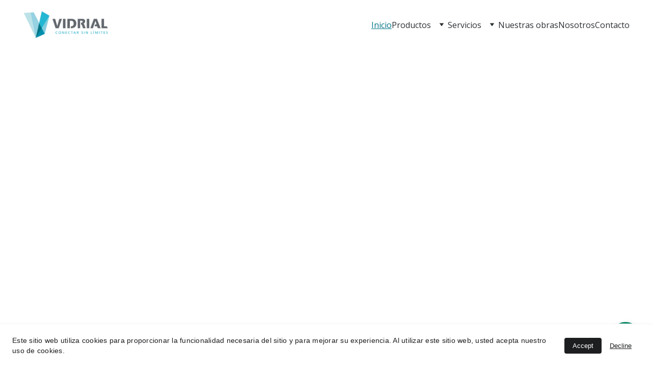

--- FILE ---
content_type: text/html
request_url: https://www.vidrial.com.ar/?asesoramiento=dvh-doble-vidriado-hermetico
body_size: 35060
content:
<!DOCTYPE html><html lang="es-AR"> <head><meta charset="utf-8"><meta name="viewport" content="width=device-width, initial-scale=1.0"><meta name="generator" content="Hostinger Website Builder"><!--[--><title>Vidrial | Fabrica de Vidrios Laminados, Templados y DVH | Vidrial S.R.L</title><meta name="description" content="Vidrial es una empresa argentina especializada en la fabricación de vidrios procesados de alta calidad. Descubre nuestros productos destacados: Vidrios Laminados, templados, DVH, etc"><link rel="icon" size="16x16" href="https://assets.zyrosite.com/cdn-cgi/image/format=auto,w=16,h=16,fit=crop,f=png/YbN91OQqz9c8gKwY/vidrial-fc-y-1c-sin-bajada_mesa-de-trabajo-1-AE04qzwJ08sEv7xv.webp"><link rel="icon" size="32x32" href="https://assets.zyrosite.com/cdn-cgi/image/format=auto,w=32,h=32,fit=crop,f=png/YbN91OQqz9c8gKwY/vidrial-fc-y-1c-sin-bajada_mesa-de-trabajo-1-AE04qzwJ08sEv7xv.webp"><link rel="icon" size="192x192" href="https://assets.zyrosite.com/cdn-cgi/image/format=auto,w=192,h=192,fit=crop,f=png/YbN91OQqz9c8gKwY/vidrial-fc-y-1c-sin-bajada_mesa-de-trabajo-1-AE04qzwJ08sEv7xv.webp"><link rel="apple-touch-icon" href="https://assets.zyrosite.com/cdn-cgi/image/format=auto,w=180,h=180,fit=crop,f=png/YbN91OQqz9c8gKwY/vidrial-fc-y-1c-sin-bajada_mesa-de-trabajo-1-AE04qzwJ08sEv7xv.webp"><meta content="https://vidrial.com.ar/" property="og:url"><link rel="canonical" href="https://vidrial.com.ar/"><meta content="Vidrial | Fabrica de Vidrios Laminados, Templados y DVH | Vidrial S.R.L" property="og:title"><meta name="twitter:title" content="Vidrial | Fabrica de Vidrios Laminados, Templados y DVH | Vidrial S.R.L"><meta content="website" property="og:type"><meta property="og:description" content="Vidrial es una empresa argentina especializada en la fabricación de vidrios procesados de alta calidad. Descubre nuestros productos destacados: Vidrios Laminados, templados, DVH, etc"><meta name="twitter:description" content="Vidrial es una empresa argentina especializada en la fabricación de vidrios procesados de alta calidad. Descubre nuestros productos destacados: Vidrios Laminados, templados, DVH, etc"><meta property="og:site_name" content="Vidrial S.R.L"><meta name="keywords" content="Vidrios laminados, Vidrios templados, Vidrios DVH"><meta content="https://assets.zyrosite.com/cdn-cgi/image/format=auto,w=1440,h=756,fit=crop,f=jpeg/YbN91OQqz9c8gKwY/logo-vidrial-full-color-m2WQybV9j8hOn3Qz.webp" property="og:image"><meta content="https://assets.zyrosite.com/cdn-cgi/image/format=auto,w=1440,h=756,fit=crop,f=jpeg/YbN91OQqz9c8gKwY/logo-vidrial-full-color-m2WQybV9j8hOn3Qz.webp" name="twitter:image"><meta content="" property="og:image:alt"><meta content="" name="twitter:image:alt"><meta name="twitter:card" content="summary_large_image"><!----><link rel="preconnect"><!----><link rel="preconnect"><link rel="preconnect"><!----><!--[--><link rel="alternate" hreflang="x-default" href="https://vidrial.com.ar/"><!--]--><link href="https://cdn.zyrosite.com/u1/google-fonts/font-faces?family=Montserrat:wght@200;300;400;500;700;800&amp;family=Open+Sans:wght@400;500;700&amp;display=swap" rel="preconnect" crossorigin="true"><link href="https://cdn.zyrosite.com/u1/google-fonts/font-faces?family=Montserrat:wght@200;300;400;500;700;800&amp;family=Open+Sans:wght@400;500;700&amp;display=swap" rel="preload" as="style"><link href="https://cdn.zyrosite.com/u1/google-fonts/font-faces?family=Montserrat:wght@200;300;400;500;700;800&amp;family=Open+Sans:wght@400;500;700&amp;display=swap" rel="stylesheet" referrerpolicy="no-referrer"><!--]--><style></style><link rel="prefetch" href="https://assets.zyrosite.com/YbN91OQqz9c8gKwY/traffic.txt"><script>(function(){const postDate = null;

			const currentDate = new Date().setHours(0, 0, 0, 0);
			const postPublishDate = new Date(postDate).setHours(0, 0, 0, 0);

			if (postPublishDate && currentDate < postPublishDate) {
				window.location.replace('/');
			}
		})();</script><link rel="stylesheet" href="/_astro-1762882016647/_slug_.DMkqEJY2.css">
<style>:root{--color-meteorite-dark: #2f1c6a;--color-meteorite-dark-2: #1F1346;--color-meteorite: #8c85ff;--color-meteorite-light: #d5dfff;--color-primary-dark: #5025d1;--color-primary: #673de6;--color-primary-light: #ebe4ff;--color-primary-charts: #B39EF3;--color-danger-dark: #d63163;--color-danger: #fc5185;--color-danger-light: #ffe8ef;--color-danger-charts: #FEA8C2;--color-warning-dark: #fea419;--color-warning-dark-2: #9F6000;--color-warning-charts: #FFD28C;--color-warning: #ffcd35;--color-warning-light: #fff8e2;--color-success-dark: #008361;--color-success: #00b090;--color-success-light: #def4f0;--color-dark: #1d1e20;--color-gray-dark: #36344d;--color-gray: #727586;--color-gray-border: #dadce0;--color-gray-light: #f2f3f6;--color-light: #fff;--color-azure: #357df9;--color-azure-light: #e3ebf9;--color-azure-dark: #265ab2;--color-indigo: #6366F1;--color-neutral-200: #D8DAE0}.whats-app-bubble{position:fixed;right:20px;bottom:24px;z-index:19;display:flex;cursor:pointer;border-radius:100px;box-shadow:#00000026 0 4px 12px}#wtpQualitySign_fixedCSS,#wtpQualitySign_popupCSS{bottom:10px!important}#wtpQualitySign_fixedCSS{z-index:17!important}#wtpQualitySign_popupCSS{z-index:18!important}
</style></head> <script type="application/ld+json">{"@context":"https://schema.org/","name":"Vidrial | Fabrica de Vidrios Laminados, Templados y DVH","url":"https://vidrial.com.ar","description":"Vidrial es una empresa argentina especializada en la fabricación de vidrios procesados de alta calidad. Descubre nuestros productos destacados: Vidrios Laminados, templados, DVH, etc","image":"https://assets.zyrosite.com/cdn-cgi/image/format=auto,w=1440,h=756,fit=crop,f=jpeg/YbN91OQqz9c8gKwY/logo-vidrial-full-color-m2WQybV9j8hOn3Qz.webp","inLanguage":"es-AR","keywords":["Vidrios laminados","Vidrios templados","Vidrios DVH"],"@type":"WebSite"}</script> <body> <div> <style>astro-island,astro-slot,astro-static-slot{display:contents}</style><script>(()=>{var e=async t=>{await(await t())()};(self.Astro||(self.Astro={})).only=e;window.dispatchEvent(new Event("astro:only"));})();</script><script>(()=>{var A=Object.defineProperty;var g=(i,o,a)=>o in i?A(i,o,{enumerable:!0,configurable:!0,writable:!0,value:a}):i[o]=a;var d=(i,o,a)=>g(i,typeof o!="symbol"?o+"":o,a);{let i={0:t=>m(t),1:t=>a(t),2:t=>new RegExp(t),3:t=>new Date(t),4:t=>new Map(a(t)),5:t=>new Set(a(t)),6:t=>BigInt(t),7:t=>new URL(t),8:t=>new Uint8Array(t),9:t=>new Uint16Array(t),10:t=>new Uint32Array(t),11:t=>1/0*t},o=t=>{let[l,e]=t;return l in i?i[l](e):void 0},a=t=>t.map(o),m=t=>typeof t!="object"||t===null?t:Object.fromEntries(Object.entries(t).map(([l,e])=>[l,o(e)]));class y extends HTMLElement{constructor(){super(...arguments);d(this,"Component");d(this,"hydrator");d(this,"hydrate",async()=>{var b;if(!this.hydrator||!this.isConnected)return;let e=(b=this.parentElement)==null?void 0:b.closest("astro-island[ssr]");if(e){e.addEventListener("astro:hydrate",this.hydrate,{once:!0});return}let c=this.querySelectorAll("astro-slot"),n={},h=this.querySelectorAll("template[data-astro-template]");for(let r of h){let s=r.closest(this.tagName);s!=null&&s.isSameNode(this)&&(n[r.getAttribute("data-astro-template")||"default"]=r.innerHTML,r.remove())}for(let r of c){let s=r.closest(this.tagName);s!=null&&s.isSameNode(this)&&(n[r.getAttribute("name")||"default"]=r.innerHTML)}let p;try{p=this.hasAttribute("props")?m(JSON.parse(this.getAttribute("props"))):{}}catch(r){let s=this.getAttribute("component-url")||"<unknown>",v=this.getAttribute("component-export");throw v&&(s+=` (export ${v})`),console.error(`[hydrate] Error parsing props for component ${s}`,this.getAttribute("props"),r),r}let u;await this.hydrator(this)(this.Component,p,n,{client:this.getAttribute("client")}),this.removeAttribute("ssr"),this.dispatchEvent(new CustomEvent("astro:hydrate"))});d(this,"unmount",()=>{this.isConnected||this.dispatchEvent(new CustomEvent("astro:unmount"))})}disconnectedCallback(){document.removeEventListener("astro:after-swap",this.unmount),document.addEventListener("astro:after-swap",this.unmount,{once:!0})}connectedCallback(){if(!this.hasAttribute("await-children")||document.readyState==="interactive"||document.readyState==="complete")this.childrenConnectedCallback();else{let e=()=>{document.removeEventListener("DOMContentLoaded",e),c.disconnect(),this.childrenConnectedCallback()},c=new MutationObserver(()=>{var n;((n=this.lastChild)==null?void 0:n.nodeType)===Node.COMMENT_NODE&&this.lastChild.nodeValue==="astro:end"&&(this.lastChild.remove(),e())});c.observe(this,{childList:!0}),document.addEventListener("DOMContentLoaded",e)}}async childrenConnectedCallback(){let e=this.getAttribute("before-hydration-url");e&&await import(e),this.start()}async start(){let e=JSON.parse(this.getAttribute("opts")),c=this.getAttribute("client");if(Astro[c]===void 0){window.addEventListener(`astro:${c}`,()=>this.start(),{once:!0});return}try{await Astro[c](async()=>{let n=this.getAttribute("renderer-url"),[h,{default:p}]=await Promise.all([import(this.getAttribute("component-url")),n?import(n):()=>()=>{}]),u=this.getAttribute("component-export")||"default";if(!u.includes("."))this.Component=h[u];else{this.Component=h;for(let f of u.split("."))this.Component=this.Component[f]}return this.hydrator=p,this.hydrate},e,this)}catch(n){console.error(`[astro-island] Error hydrating ${this.getAttribute("component-url")}`,n)}}attributeChangedCallback(){this.hydrate()}}d(y,"observedAttributes",["props"]),customElements.get("astro-island")||customElements.define("astro-island",y)}})();</script><astro-island uid="Z122Qvt" component-url="/_astro-1762882016647/ClientHead.fooiRNQi.js" component-export="default" renderer-url="/_astro-1762882016647/client.DVWCGCWN.js" props="{&quot;page-noindex&quot;:[0,false],&quot;canonical-url&quot;:[0,&quot;https://vidrial.com.ar/&quot;],&quot;site-meta&quot;:[0,{&quot;version&quot;:[0,197],&quot;template&quot;:[0,&quot;presson&quot;],&quot;metaTitle&quot;:[0,&quot;Vidrial S.R.L&quot;],&quot;customMeta&quot;:[0,&quot;&lt;!-- Google tag (gtag.js) --&gt;\n&lt;script async src=\&quot;https://www.googletagmanager.com/gtag/js?id=AW-882052412\&quot;&gt;\n&lt;/script&gt;\n&lt;script&gt;\n  window.dataLayer = window.dataLayer || [];\n  function gtag(){dataLayer.push(arguments);}\n  gtag(&#39;js&#39;, new Date());\n\n  gtag(&#39;config&#39;, &#39;AW-882052412&#39;);\n&lt;/script&gt;\n&lt;!-- Event snippet for Contacto Whatsapp conversion page --&gt;\n&lt;script&gt;\n  gtag(&#39;event&#39;, &#39;conversion&#39;, {&#39;send_to&#39;: &#39;AW-882052412/VSNsCIGk7aYYELyazKQD&#39;});\n&lt;/script&gt;\n&lt;!-- Event snippet for Contacto Whatsapp conversion page\nIn your html page, add the snippet and call gtag_report_conversion when someone clicks on the chosen link or button. --&gt;\n&lt;script&gt;\nfunction gtag_report_conversion(url) {\n  var callback = function () {\n    if (typeof(url) != &#39;undefined&#39;) {\n      window.location = url;\n    }\n  };\n  gtag(&#39;event&#39;, &#39;conversion&#39;, {\n      &#39;send_to&#39;: &#39;AW-882052412/VSNsCIGk7aYYELyazKQD&#39;,\n      &#39;event_callback&#39;: callback\n  });\n  return false;\n}\n&lt;/script&gt;\n&lt;!-- Event snippet for Formulario clientes potenciales conversion page --&gt;\n&lt;script&gt;\n  gtag(&#39;event&#39;, &#39;conversion&#39;, {&#39;send_to&#39;: &#39;AW-882052412/HmIDCP6j7aYYELyazKQD&#39;});\n&lt;/script&gt;\n&lt;!-- Event snippet for Formulario clientes potenciales conversion page\nIn your html page, add the snippet and call gtag_report_conversion when someone clicks on the chosen link or button. --&gt;\n&lt;script&gt;\nfunction gtag_report_conversion(url) {\n  var callback = function () {\n    if (typeof(url) != &#39;undefined&#39;) {\n      window.location = url;\n    }\n  };\n  gtag(&#39;event&#39;, &#39;conversion&#39;, {\n      &#39;send_to&#39;: &#39;AW-882052412/HmIDCP6j7aYYELyazKQD&#39;,\n      &#39;event_callback&#39;: callback\n  });\n  return false;\n}\n&lt;/script&gt;&quot;],&quot;ogImageAlt&quot;:[0,&quot;&quot;],&quot;buttonSetId&quot;:[0,&quot;1&quot;],&quot;faviconPath&quot;:[0,&quot;vidrial-fc-y-1c-sin-bajada_mesa-de-trabajo-1-AE04qzwJ08sEv7xv.webp&quot;],&quot;ogImagePath&quot;:[0,&quot;logo-vidrial-full-color-m2WQybV9j8hOn3Qz.webp&quot;],&quot;defaultLocale&quot;:[0,&quot;system&quot;],&quot;facebookPixel&quot;:[0,&quot;1041479233044223&quot;],&quot;faviconOrigin&quot;:[0,&quot;assets&quot;],&quot;ogImageOrigin&quot;:[0,&quot;assets&quot;],&quot;whatsAppNumber&quot;:[0,&quot;3815355230&quot;],&quot;googleAnalytics&quot;:[0,&quot;G-ZZSEYGHJ9P&quot;],&quot;whatsAppMessage&quot;:[0,&quot;Hola,%20me%20contacto%20desde%20la%20web%20de%20su%20empresa%20Vidrial%20https://vidrial.com.ar/.%20Quiero%20hacerles%20una%20consulta.%20Muchas%20Gracias.%0A%0ALes%20dejo%20mis%20siguientes%20datos:%0ANOMBRE/EMPRESA:%0APRODUCTO%20QUE%20ME%20INTERESA:%0ACANTIDAD:&quot;],&quot;googleTagManager&quot;:[0,&quot;GTM-TD8GPCB&quot;],&quot;customBodyElements&quot;:[0,&quot;&lt;script async src=\&quot;https://www.googletagmanager.com/gtag/js?id=AW-882052412\&quot;&gt;\n&lt;/script&gt;&lt;script&gt;\n  window.dataLayer = window.dataLayer || [];\n  function gtag(){dataLayer.push(arguments);}\n  gtag(&#39;js&#39;, new Date());\n\n  gtag(&#39;config&#39;, &#39;AW-882052412&#39;);\n&lt;/script&gt;&lt;script&gt;\n  gtag(&#39;event&#39;, &#39;conversion&#39;, {&#39;send_to&#39;: &#39;AW-882052412/VSNsCIGk7aYYELyazKQD&#39;});\n&lt;/script&gt;&lt;script&gt;\nfunction gtag_report_conversion(url) {\n  var callback = function () {\n    if (typeof(url) != &#39;undefined&#39;) {\n      window.location = url;\n    }\n  };\n  gtag(&#39;event&#39;, &#39;conversion&#39;, {\n      &#39;send_to&#39;: &#39;AW-882052412/VSNsCIGk7aYYELyazKQD&#39;,\n      &#39;event_callback&#39;: callback\n  });\n  return false;\n}\n&lt;/script&gt;&lt;script&gt;\n  gtag(&#39;event&#39;, &#39;conversion&#39;, {&#39;send_to&#39;: &#39;AW-882052412/HmIDCP6j7aYYELyazKQD&#39;});\n&lt;/script&gt;&lt;script&gt;\nfunction gtag_report_conversion(url) {\n  var callback = function () {\n    if (typeof(url) != &#39;undefined&#39;) {\n      window.location = url;\n    }\n  };\n  gtag(&#39;event&#39;, &#39;conversion&#39;, {\n      &#39;send_to&#39;: &#39;AW-882052412/HmIDCP6j7aYYELyazKQD&#39;,\n      &#39;event_callback&#39;: callback\n  });\n  return false;\n}\n&lt;/script&gt;&quot;],&quot;customHeadElements&quot;:[0,&quot;&quot;],&quot;isCookieBarEnabled&quot;:[0,true],&quot;isPrivateModeActive&quot;:[0,false],&quot;demoEcommerceStoreId&quot;:[0,&quot;demo_01G0E9P2R0CFTNBWEEFCEV8EG5&quot;],&quot;shouldAddWWWPrefixToDomain&quot;:[0,false]}],&quot;domain&quot;:[0,&quot;vidrial.com.ar&quot;]}" ssr client="only" opts="{&quot;name&quot;:&quot;ClientHead&quot;,&quot;value&quot;:&quot;vue&quot;}"></astro-island> <script>(()=>{var e=async t=>{await(await t())()};(self.Astro||(self.Astro={})).load=e;window.dispatchEvent(new Event("astro:load"));})();</script><astro-island uid="Z2j5QJw" prefix="v1" component-url="/_astro-1762882016647/Page.CWmkJ009.js" component-export="default" renderer-url="/_astro-1762882016647/client.DVWCGCWN.js" props="{&quot;pageData&quot;:[0,{&quot;pages&quot;:[0,{&quot;home&quot;:[0,{&quot;meta&quot;:[0,{&quot;title&quot;:[0,&quot;Vidrial | Fabrica de Vidrios Laminados, Templados y DVH&quot;],&quot;noindex&quot;:[0,false],&quot;keywords&quot;:[1,[[0,&quot;Vidrios laminados&quot;],[0,&quot;Vidrios templados&quot;],[0,&quot;Vidrios DVH&quot;]]],&quot;password&quot;:[0,&quot;&quot;],&quot;ogImageAlt&quot;:[0,&quot;&quot;],&quot;description&quot;:[0,&quot;Vidrial es una empresa argentina especializada en la fabricación de vidrios procesados de alta calidad. Descubre nuestros productos destacados: Vidrios Laminados, templados, DVH, etc&quot;],&quot;focusKeyword&quot;:[0,&quot;Vidrios laminados&quot;],&quot;passwordDesign&quot;:[0,&quot;default&quot;],&quot;passwordBackText&quot;:[0,&quot;Volver a&quot;],&quot;passwordButtonText&quot;:[0,&quot;Ingresar&quot;],&quot;passwordHeadingText&quot;:[0,&quot;Área de visitante&quot;],&quot;passwordSubheadingText&quot;:[0,&quot;Por favor, ingresa la contraseña para acceder a la página&quot;],&quot;passwordPlaceholderText&quot;:[0,&quot;Ingresa la contraseña&quot;]}],&quot;name&quot;:[0,&quot;Inicio&quot;],&quot;slug&quot;:[0,&quot;&quot;],&quot;type&quot;:[0,&quot;default&quot;],&quot;blocks&quot;:[1,[[0,&quot;znohw2&quot;],[0,&quot;zy8FET&quot;],[0,&quot;zs-Oua&quot;],[0,&quot;zmYLJ9&quot;],[0,&quot;zVcNag&quot;],[0,&quot;z0Q-wd&quot;]]],&quot;hiddenSlots&quot;:[1,[]]}],&quot;z5rs1H&quot;:[0,{&quot;meta&quot;:[0,{&quot;title&quot;:[0,&quot;DVH de alta prestación &quot;],&quot;noindex&quot;:[0,false],&quot;keywords&quot;:[1,[[0,&quot;DVH&quot;]]],&quot;password&quot;:[0,&quot;&quot;],&quot;ogImageAlt&quot;:[0,&quot;&quot;],&quot;description&quot;:[0,&quot;Vidrial SRL es una empresa con más de 10 años de experiencia en el procesamiento de vidrios de alta prestación. Ofrecemos una amplia gama de productos y servicios relacionados con el vidrio.DVH&quot;],&quot;focusKeyword&quot;:[0,&quot;DVH&quot;],&quot;passwordDesign&quot;:[0,&quot;default&quot;],&quot;passwordBackText&quot;:[0,&quot;Volver a&quot;],&quot;passwordButtonText&quot;:[0,&quot;Ingresar&quot;],&quot;passwordHeadingText&quot;:[0,&quot;Área de visitante&quot;],&quot;passwordSubheadingText&quot;:[0,&quot;Por favor, ingresa la contraseña para acceder a la página&quot;],&quot;passwordPlaceholderText&quot;:[0,&quot;Ingresa la contraseña&quot;]}],&quot;name&quot;:[0,&quot;DVH&quot;],&quot;slug&quot;:[0,&quot;dvh&quot;],&quot;type&quot;:[0,&quot;default&quot;],&quot;blocks&quot;:[1,[[0,&quot;zjnFho&quot;],[0,&quot;zBDn6M&quot;]]],&quot;hiddenSlots&quot;:[1,[]]}],&quot;zFfq_T&quot;:[0,{&quot;meta&quot;:[0,{&quot;title&quot;:[0,&quot;Barandas y mamparas &quot;],&quot;noindex&quot;:[0,false],&quot;keywords&quot;:[1,[[0,&quot;Barandas y mamparas&quot;]]],&quot;password&quot;:[0,&quot;&quot;],&quot;ogImageAlt&quot;:[0,&quot;&quot;],&quot;description&quot;:[0,&quot;Vidrial es una empresa argentina especializada en la fabricación de vidrios procesados de alta calidad. Descubre nuestros productos destacados: Vidrios Laminados, templados, DVH, Barandas y mamparas&quot;],&quot;focusKeyword&quot;:[0,&quot;Barandas y mamparas&quot;],&quot;passwordDesign&quot;:[0,&quot;default&quot;],&quot;passwordBackText&quot;:[0,&quot;Volver a&quot;],&quot;passwordButtonText&quot;:[0,&quot;Ingresar&quot;],&quot;passwordHeadingText&quot;:[0,&quot;Área de visitante&quot;],&quot;passwordSubheadingText&quot;:[0,&quot;Por favor, ingresa la contraseña para acceder a la página&quot;],&quot;passwordPlaceholderText&quot;:[0,&quot;Ingresa la contraseña&quot;]}],&quot;name&quot;:[0,&quot;Barandas y mamparas&quot;],&quot;slug&quot;:[0,&quot;barandas-y-mamparas&quot;],&quot;type&quot;:[0,&quot;default&quot;],&quot;blocks&quot;:[1,[[0,&quot;zoiWhz&quot;],[0,&quot;zTd20g&quot;]]],&quot;hiddenSlots&quot;:[1,[]]}],&quot;zLIZCx&quot;:[0,{&quot;meta&quot;:[0,{&quot;title&quot;:[0,&quot;Vidrios templados&quot;],&quot;noindex&quot;:[0,false],&quot;keywords&quot;:[1,[[0,&quot;Vidrios templados&quot;]]],&quot;password&quot;:[0,&quot;&quot;],&quot;ogImageAlt&quot;:[0,&quot;&quot;],&quot;description&quot;:[0,&quot;Descubre los vidrios templados de Vidrial SRL, ideales para seguridad y protección. Alta resistencia y calidad. Consulta nuestras opciones. Vidrial SRL procesadora de vidrios templados Vidrial.&quot;],&quot;focusKeyword&quot;:[0,&quot;Vidrios templados&quot;],&quot;passwordDesign&quot;:[0,&quot;default&quot;],&quot;passwordBackText&quot;:[0,&quot;Volver a&quot;],&quot;passwordButtonText&quot;:[0,&quot;Ingresar&quot;],&quot;passwordHeadingText&quot;:[0,&quot;Área de visitante&quot;],&quot;passwordSubheadingText&quot;:[0,&quot;Por favor, ingresa la contraseña para acceder a la página&quot;],&quot;passwordPlaceholderText&quot;:[0,&quot;Ingresa la contraseña&quot;]}],&quot;name&quot;:[0,&quot;Vidrios templados&quot;],&quot;slug&quot;:[0,&quot;vidrios-templados&quot;],&quot;type&quot;:[0,&quot;default&quot;],&quot;blocks&quot;:[1,[[0,&quot;zgpJ22&quot;],[0,&quot;zV-bvn&quot;]]],&quot;hiddenSlots&quot;:[1,[]]}],&quot;zOdATb&quot;:[0,{&quot;meta&quot;:[0,{&quot;title&quot;:[0,&quot;Comparador de Vidrio&quot;],&quot;noindex&quot;:[0,false],&quot;keywords&quot;:[1,[[0,&quot;comparador de vidrio&quot;],[0,&quot;diseño de vidrio&quot;],[0,&quot;comparador&quot;]]],&quot;password&quot;:[0,&quot;&quot;],&quot;ogImageAlt&quot;:[0,&quot;&quot;],&quot;description&quot;:[0,&quot;Usa nuestro comparador de vidrio y descubre el diseño perfecto que se adapte a tus necesidades. Encuentra las mejores opciones de vidrio con facilidad y eficiencia.&quot;],&quot;focusKeyword&quot;:[0,&quot;comparador de vidrio&quot;],&quot;passwordDesign&quot;:[0,&quot;default&quot;],&quot;passwordBackText&quot;:[0,&quot;Volver a&quot;],&quot;passwordButtonText&quot;:[0,&quot;Ingresar&quot;],&quot;passwordHeadingText&quot;:[0,&quot;Área de visitante&quot;],&quot;passwordSubheadingText&quot;:[0,&quot;Por favor, ingresa la contraseña para acceder a la página&quot;],&quot;passwordPlaceholderText&quot;:[0,&quot;Ingresa la contraseña&quot;]}],&quot;name&quot;:[0,&quot;Comparador&quot;],&quot;slug&quot;:[0,&quot;comparador-de-vidrios&quot;],&quot;type&quot;:[0,&quot;default&quot;],&quot;blocks&quot;:[1,[[0,&quot;zQnhRE&quot;]]],&quot;hiddenSlots&quot;:[1,[]]}],&quot;zUgKuC&quot;:[0,{&quot;meta&quot;:[0,{&quot;title&quot;:[0,&quot;Vidrios laminados Vidrial de Alta Calidad&quot;],&quot;noindex&quot;:[0,false],&quot;keywords&quot;:[1,[[0,&quot;Vidrios laminados&quot;]]],&quot;password&quot;:[0,&quot;&quot;],&quot;ogImageAlt&quot;:[0,&quot;&quot;],&quot;description&quot;:[0,&quot;Descubre los vidrios laminados de Vidrial SRL, ideales para seguridad y protección. Alta resistencia y calidad. Consulta nuestras opciones. Vidrial SRL procesadora de vidrios laminados Vidrial.&quot;],&quot;focusKeyword&quot;:[0,&quot;Vidrios laminados&quot;],&quot;passwordDesign&quot;:[0,&quot;default&quot;],&quot;passwordBackText&quot;:[0,&quot;Volver a&quot;],&quot;passwordButtonText&quot;:[0,&quot;Ingresar&quot;],&quot;passwordHeadingText&quot;:[0,&quot;Área de visitante&quot;],&quot;passwordSubheadingText&quot;:[0,&quot;Por favor, ingresa la contraseña para acceder a la página&quot;],&quot;passwordPlaceholderText&quot;:[0,&quot;Ingresa la contraseña&quot;]}],&quot;name&quot;:[0,&quot;Vidrios laminados&quot;],&quot;slug&quot;:[0,&quot;vidrios-laminados&quot;],&quot;type&quot;:[0,&quot;default&quot;],&quot;blocks&quot;:[1,[[0,&quot;zmwgr4&quot;],[0,&quot;z2I2gG&quot;]]],&quot;hiddenSlots&quot;:[1,[]]}],&quot;zbwBU3&quot;:[0,{&quot;meta&quot;:[0,{&quot;title&quot;:[0,&quot;Gracias mensaje Recibido | Vidrial&quot;],&quot;noindex&quot;:[0,false],&quot;keywords&quot;:[1,[[0,&quot;Gracias mensaje recibido&quot;],[0,&quot;confirmación de mensaje recibido&quot;]]],&quot;password&quot;:[0,&quot;&quot;],&quot;ogImageAlt&quot;:[0,&quot;&quot;],&quot;description&quot;:[0,&quot;Gracias mensaje recibido. Nuestro equipo en Vidrial se pondrá en contacto contigo a la brevedad. Gracias por confiar en nosotros. Vidrial SRL procesadora de vidrios. &quot;],&quot;focusKeyword&quot;:[0,&quot;Gracias mensaje recibido&quot;],&quot;passwordDesign&quot;:[0,&quot;default&quot;],&quot;passwordBackText&quot;:[0,&quot;Volver a&quot;],&quot;passwordButtonText&quot;:[0,&quot;Ingresar&quot;],&quot;passwordHeadingText&quot;:[0,&quot;Área de visitante&quot;],&quot;passwordSubheadingText&quot;:[0,&quot;Por favor, ingresa la contraseña para acceder a la página&quot;],&quot;passwordPlaceholderText&quot;:[0,&quot;Ingresa la contraseña&quot;]}],&quot;name&quot;:[0,&quot;Gracias mensaje recibido&quot;],&quot;slug&quot;:[0,&quot;gracias-mensaje-recibido&quot;],&quot;type&quot;:[0,&quot;default&quot;],&quot;blocks&quot;:[1,[[0,&quot;zrL7zS&quot;]]],&quot;hiddenSlots&quot;:[1,[]]}],&quot;zc0R4E&quot;:[0,{&quot;meta&quot;:[0,{&quot;title&quot;:[0,&quot;Somos expertos en Vidrio&quot;],&quot;noindex&quot;:[0,false],&quot;keywords&quot;:[1,[[0,&quot;selección de vidrio&quot;],[0,&quot;acompañamiento en proyectos&quot;],[0,&quot;expertos en vidrio&quot;]]],&quot;password&quot;:[0,&quot;&quot;],&quot;ogImageAlt&quot;:[0,&quot;&quot;],&quot;description&quot;:[0,&quot;Nuestro equipo de expertos en vidrio te acompaña en la selección de vidrio adecuada para tus proyectos, asegurando una ejecución impecable y adaptada a tus necesidades específicas. Confía en nosotros para un acompañamiento profesional en tus proyectos de vidrio.&quot;],&quot;focusKeyword&quot;:[0,&quot;expertos en vidrio&quot;],&quot;passwordDesign&quot;:[0,&quot;default&quot;],&quot;passwordBackText&quot;:[0,&quot;Volver a&quot;],&quot;passwordButtonText&quot;:[0,&quot;Ingresar&quot;],&quot;passwordHeadingText&quot;:[0,&quot;Área de visitante&quot;],&quot;passwordSubheadingText&quot;:[0,&quot;Por favor, ingresa la contraseña para acceder a la página&quot;],&quot;passwordPlaceholderText&quot;:[0,&quot;Ingresa la contraseña&quot;]}],&quot;name&quot;:[0,&quot;Asesoramiento&quot;],&quot;slug&quot;:[0,&quot;asesoramiento-de-expertos-en-vidrio&quot;],&quot;type&quot;:[0,&quot;default&quot;],&quot;blocks&quot;:[1,[[0,&quot;zNZ1Hi&quot;],[0,&quot;zKhT9P&quot;]]],&quot;hiddenSlots&quot;:[1,[]]}],&quot;zczUo9&quot;:[0,{&quot;meta&quot;:[0,{&quot;title&quot;:[0,&quot;Asesoramiento Personalizado &quot;],&quot;noindex&quot;:[0,false],&quot;keywords&quot;:[1,[[0,&quot;asesoramiento personalizado&quot;],[0,&quot;expertos en vidrio&quot;],[0,&quot;acompañamiento profesional&quot;]]],&quot;password&quot;:[0,&quot;&quot;],&quot;ogImageAlt&quot;:[0,&quot;&quot;],&quot;description&quot;:[0,&quot;Nuestro equipo de expertos en vidrio te ofrece asesoramiento personalizado y acompañamiento profesional para seleccionar el vidrio adecuado para tus proyectos, garantizando una ejecución impecable que se ajuste a tus necesidades.&quot;],&quot;focusKeyword&quot;:[0,&quot;asesoramiento personalizado&quot;],&quot;passwordDesign&quot;:[0,&quot;default&quot;],&quot;passwordBackText&quot;:[0,&quot;Volver a&quot;],&quot;passwordButtonText&quot;:[0,&quot;Ingresar&quot;],&quot;passwordHeadingText&quot;:[0,&quot;Área de visitante&quot;],&quot;passwordSubheadingText&quot;:[0,&quot;Por favor, ingresa la contraseña para acceder a la página&quot;],&quot;passwordPlaceholderText&quot;:[0,&quot;Ingresa la contraseña&quot;]}],&quot;name&quot;:[0,&quot;Servicios&quot;],&quot;slug&quot;:[0,&quot;servicios-y-asesoramiento-personalizado&quot;],&quot;type&quot;:[0,&quot;default&quot;],&quot;blocks&quot;:[1,[[0,&quot;z_mxhP&quot;],[0,&quot;zsDpWu&quot;]]],&quot;hiddenSlots&quot;:[1,[]]}],&quot;zduCJo&quot;:[0,{&quot;meta&quot;:[0,{&quot;title&quot;:[0,&quot;Acerca de Nosotros&quot;],&quot;noindex&quot;:[0,false],&quot;keywords&quot;:[1,[[0,&quot;tecnología de última generación&quot;],[0,&quot;eficiencia en construcción&quot;],[0,&quot;Acerca de Nosotros&quot;]]],&quot;password&quot;:[0,&quot;&quot;],&quot;ogImageAlt&quot;:[0,&quot;&quot;],&quot;description&quot;:[0,&quot;Acerca de Nosotros: Nuestra empresa de construcción se destaca por su amplia trayectoria y el uso de tecnología de última generación. Ejecutamos proyectos a nivel nacional e internacional, garantizando eficiencia y seguridad en cada obra que realizamos.&quot;],&quot;focusKeyword&quot;:[0,&quot;Acerca de Nosotros&quot;],&quot;passwordDesign&quot;:[0,&quot;default&quot;],&quot;passwordBackText&quot;:[0,&quot;Volver a&quot;],&quot;passwordButtonText&quot;:[0,&quot;Ingresar&quot;],&quot;passwordHeadingText&quot;:[0,&quot;Área de visitante&quot;],&quot;passwordSubheadingText&quot;:[0,&quot;Por favor, ingresa la contraseña para acceder a la página&quot;],&quot;passwordPlaceholderText&quot;:[0,&quot;Ingresa la contraseña&quot;]}],&quot;name&quot;:[0,&quot;Nosotros&quot;],&quot;slug&quot;:[0,&quot;acerca-de-nosotros&quot;],&quot;type&quot;:[0,&quot;default&quot;],&quot;blocks&quot;:[1,[[0,&quot;z-rX1o&quot;],[0,&quot;zd7Inj&quot;],[0,&quot;zv9gjc&quot;],[0,&quot;zUGF-L&quot;],[0,&quot;z_hA-6&quot;],[0,&quot;zf-YEs&quot;]]],&quot;hiddenSlots&quot;:[1,[]]}],&quot;ze5f5U&quot;:[0,{&quot;meta&quot;:[0,{&quot;title&quot;:[0,&quot;Procesadora de Vidrios Certificada &quot;],&quot;noindex&quot;:[0,false],&quot;keywords&quot;:[1,[[0,&quot;procesadores certificados&quot;],[0,&quot;vidrios estándares internacionales&quot;],[0,&quot;Procesadora de Vidrios Certificada&quot;]]],&quot;password&quot;:[0,&quot;&quot;],&quot;ogImageAlt&quot;:[0,&quot;&quot;],&quot;description&quot;:[0,&quot;Somos una Planta procesadora de Vidrios certificada que garantizan vidrios con estándares internacionales. Ofrecemos soluciones que combinan seguridad y eficiencia para todos tus proyectos de construcción.&quot;],&quot;focusKeyword&quot;:[0,&quot;Procesadora de Vidrios Certificada&quot;],&quot;passwordDesign&quot;:[0,&quot;default&quot;],&quot;passwordBackText&quot;:[0,&quot;Volver a&quot;],&quot;passwordButtonText&quot;:[0,&quot;Ingresar&quot;],&quot;passwordHeadingText&quot;:[0,&quot;Área de visitante&quot;],&quot;passwordSubheadingText&quot;:[0,&quot;Por favor, ingresa la contraseña para acceder a la página&quot;],&quot;passwordPlaceholderText&quot;:[0,&quot;Ingresa la contraseña&quot;]}],&quot;name&quot;:[0,&quot;Productos&quot;],&quot;slug&quot;:[0,&quot;productos-de-la-planta-procesadora-de-vidrios-certificada&quot;],&quot;type&quot;:[0,&quot;default&quot;],&quot;blocks&quot;:[1,[[0,&quot;zmF6HE&quot;],[0,&quot;zKDcnH&quot;],[0,&quot;zM2W8Y&quot;],[0,&quot;ztxvt1&quot;],[0,&quot;zgw8_H&quot;]]],&quot;hiddenSlots&quot;:[1,[]]}],&quot;ze7Lty&quot;:[0,{&quot;meta&quot;:[0,{&quot;title&quot;:[0,&quot;Contacta con Asesores Especializados para Tu Proyecto&quot;],&quot;noindex&quot;:[0,false],&quot;keywords&quot;:[1,[[0,&quot;contacto asesores especializados&quot;],[0,&quot;proyecto siguiente nivel&quot;],[0,&quot;asesores especializados&quot;]]],&quot;password&quot;:[0,&quot;&quot;],&quot;ogImageAlt&quot;:[0,&quot;&quot;],&quot;description&quot;:[0,&quot;Contacta a nuestros asesores especializados para obtener la ayuda que necesitas y llevar tu proyecto al siguiente nivel. Estamos aquí para asesorarte y garantizar el éxito de tus iniciativas.&quot;],&quot;focusKeyword&quot;:[0,&quot;asesores especializados&quot;],&quot;passwordDesign&quot;:[0,&quot;default&quot;],&quot;passwordBackText&quot;:[0,&quot;Volver a&quot;],&quot;passwordButtonText&quot;:[0,&quot;Ingresar&quot;],&quot;passwordHeadingText&quot;:[0,&quot;Área de visitante&quot;],&quot;passwordSubheadingText&quot;:[0,&quot;Por favor, ingresa la contraseña para acceder a la página&quot;],&quot;passwordPlaceholderText&quot;:[0,&quot;Ingresa la contraseña&quot;]}],&quot;name&quot;:[0,&quot;Contacto&quot;],&quot;slug&quot;:[0,&quot;contacto-con-asesores-especializados&quot;],&quot;type&quot;:[0,&quot;default&quot;],&quot;blocks&quot;:[1,[[0,&quot;znhpXD&quot;],[0,&quot;zNYqwA&quot;]]],&quot;hiddenSlots&quot;:[1,[]]}],&quot;ztxhWw&quot;:[0,{&quot;meta&quot;:[0,{&quot;title&quot;:[0,&quot;Vidrial: Soluciones Innovadoras en Vidrio&quot;],&quot;noindex&quot;:[0,false],&quot;keywords&quot;:[1,[[0,&quot;vidrio&quot;],[0,&quot;soluciones innovadoras&quot;],[0,&quot;conectar sin límites&quot;]]],&quot;password&quot;:[0,&quot;&quot;],&quot;ogImageAlt&quot;:[0,&quot;&quot;],&quot;description&quot;:[0,&quot;En Vidrial, ofrecemos excelencia en soluciones innovadoras de vidrio, integrando tecnología avanzada para cumplir tus objetivos. Conectamos tu visión con resultados tangibles y colaboramos con líderes del sector.&quot;],&quot;focusKeyword&quot;:[0,&quot;soluciones innovadoras&quot;],&quot;passwordDesign&quot;:[0,&quot;default&quot;],&quot;passwordBackText&quot;:[0,&quot;Volver a&quot;],&quot;passwordButtonText&quot;:[0,&quot;Ingresar&quot;],&quot;passwordHeadingText&quot;:[0,&quot;Área de visitante&quot;],&quot;passwordSubheadingText&quot;:[0,&quot;Por favor, ingresa la contraseña para acceder a la página&quot;],&quot;passwordPlaceholderText&quot;:[0,&quot;Ingresa la contraseña&quot;]}],&quot;name&quot;:[0,&quot;Nuestras obras&quot;],&quot;slug&quot;:[0,&quot;obras-soluciones-innovadoras&quot;],&quot;type&quot;:[0,&quot;default&quot;],&quot;blocks&quot;:[1,[[0,&quot;zhFLbp&quot;],[0,&quot;zVM8SW&quot;],[0,&quot;zgHejw&quot;],[0,&quot;zrmLZc&quot;],[0,&quot;zqVlkp&quot;],[0,&quot;zKdWX2&quot;],[0,&quot;zhAyaM&quot;],[0,&quot;zORVl5&quot;],[0,&quot;ztsLIQ&quot;],[0,&quot;zgD_KP&quot;],[0,&quot;zSC-Q-&quot;],[0,&quot;zfhH7z&quot;],[0,&quot;zJ-bXA&quot;],[0,&quot;zFkD1S&quot;],[0,&quot;zMUkwr&quot;],[0,&quot;zlE-Y1&quot;],[0,&quot;zikz8u&quot;],[0,&quot;zhuTid&quot;],[0,&quot;zSM3iS&quot;],[0,&quot;zk4jdU&quot;],[0,&quot;zP7Qa4&quot;],[0,&quot;z0NgXX&quot;],[0,&quot;zDOk0N&quot;]]],&quot;hiddenSlots&quot;:[1,[]]}]}],&quot;blocks&quot;:[0,{&quot;header&quot;:[0,{&quot;slot&quot;:[0,&quot;header&quot;],&quot;type&quot;:[0,&quot;BlockNavigation&quot;],&quot;mobile&quot;:[0,{&quot;height&quot;:[0,78],&quot;logoHeight&quot;:[0,54]}],&quot;desktop&quot;:[0,{&quot;height&quot;:[0,97],&quot;logoHeight&quot;:[0,57]}],&quot;settings&quot;:[0,{&quot;styles&quot;:[0,{&quot;width&quot;:[0,&quot;1240px&quot;],&quot;padding&quot;:[0,&quot;20px 16px 20px 16px&quot;],&quot;m-padding&quot;:[0,&quot;12px 16px 12px 16px&quot;],&quot;logo-width&quot;:[0,&quot;170px&quot;],&quot;cartIconSize&quot;:[0,&quot;24px&quot;],&quot;link-spacing&quot;:[0,&quot;30px&quot;],&quot;m-logo-width&quot;:[0,&quot;160px&quot;],&quot;m-link-spacing&quot;:[0,&quot;30px&quot;],&quot;element-spacing&quot;:[0,&quot;20px&quot;],&quot;m-element-spacing&quot;:[0,&quot;21px&quot;],&quot;contrastBackgroundColor&quot;:[0,&quot;rgb(224, 224, 224)&quot;]}],&quot;cartText&quot;:[0,&quot;Shopping bag&quot;],&quot;isSticky&quot;:[0,true],&quot;showLogo&quot;:[0,true],&quot;headerLayout&quot;:[0,&quot;desktop-1&quot;],&quot;isCartVisible&quot;:[0,true],&quot;logoImagePath&quot;:[0,&quot;logo-vidrial-full-color-m6LJz8NWx5UXgpgV.webp&quot;],&quot;mHeaderLayout&quot;:[0,&quot;mobile-1&quot;],&quot;logoImageOrigin&quot;:[0,&quot;assets&quot;],&quot;mobileLinksAlignment&quot;:[0,&quot;right&quot;]}],&quot;zindexes&quot;:[1,[]],&quot;background&quot;:[0,{&quot;color&quot;:[0,&quot;rgb(255, 255, 255)&quot;],&quot;current&quot;:[0,&quot;color&quot;],&quot;isTransparent&quot;:[0,false]}],&quot;components&quot;:[1,[]],&quot;logoAspectRatio&quot;:[0,3],&quot;navLinkTextColor&quot;:[0,&quot;rgb(43, 47, 51)&quot;],&quot;navLinkTextColorHover&quot;:[0,&quot;rgb(0, 116, 135)&quot;]}],&quot;z0Q-wd&quot;:[0,{&quot;type&quot;:[0,&quot;BlockLayout&quot;],&quot;mobile&quot;:[0,{&quot;minHeight&quot;:[0,772]}],&quot;desktop&quot;:[0,{&quot;minHeight&quot;:[0,548]}],&quot;settings&quot;:[0,{&quot;styles&quot;:[0,{&quot;block-padding&quot;:[0,&quot;16px 0 16px 0&quot;],&quot;m-block-padding&quot;:[0,&quot;16px&quot;]}]}],&quot;zindexes&quot;:[1,[[0,&quot;z2l6ar&quot;],[0,&quot;zCHGAw&quot;],[0,&quot;z-mwWM&quot;]]],&quot;background&quot;:[0,{&quot;color&quot;:[0,&quot;rgb(255, 255, 255)&quot;],&quot;current&quot;:[0,&quot;color&quot;]}],&quot;components&quot;:[1,[[0,&quot;z2l6ar&quot;],[0,&quot;zCHGAw&quot;],[0,&quot;z-mwWM&quot;]]]}],&quot;zUO_T-&quot;:[0,{&quot;slot&quot;:[0,&quot;footer&quot;],&quot;type&quot;:[0,&quot;BlockLayout&quot;],&quot;mobile&quot;:[0,{&quot;minHeight&quot;:[0,2272]}],&quot;desktop&quot;:[0,{&quot;minHeight&quot;:[0,677]}],&quot;settings&quot;:[0,{&quot;styles&quot;:[0,{&quot;cols&quot;:[0,&quot;12&quot;],&quot;rows&quot;:[0,5],&quot;width&quot;:[0,&quot;1224px&quot;],&quot;m-rows&quot;:[0,&quot;1&quot;],&quot;col-gap&quot;:[0,&quot;24px&quot;],&quot;row-gap&quot;:[0,&quot;16px&quot;],&quot;row-size&quot;:[0,&quot;48px&quot;],&quot;column-gap&quot;:[0,&quot;24px&quot;],&quot;block-padding&quot;:[0,&quot;16px 0 16px 0&quot;],&quot;m-block-padding&quot;:[0,&quot;80px 16px 80px 16px&quot;],&quot;oldContentWidth&quot;:[0,&quot;1600px&quot;]}]}],&quot;zindexes&quot;:[1,[[0,&quot;z2E8lA&quot;],[0,&quot;zBDPbK&quot;],[0,&quot;zn7UYI&quot;],[0,&quot;zdYh_I&quot;],[0,&quot;zegPtE&quot;],[0,&quot;zGrrS3&quot;],[0,&quot;zmy9zM&quot;],[0,&quot;zLmczh&quot;],[0,&quot;zOrweq&quot;],[0,&quot;zbFrRK&quot;],[0,&quot;zSylAe&quot;],[0,&quot;ziCV5a&quot;],[0,&quot;zRTBxu&quot;],[0,&quot;zuTCqP&quot;],[0,&quot;zI2JkJ&quot;],[0,&quot;zzTnAL&quot;],[0,&quot;zsApgv&quot;],[0,&quot;zdkQg6&quot;]]],&quot;background&quot;:[0,{&quot;color&quot;:[0,&quot;rgb(43, 47, 51)&quot;],&quot;current&quot;:[0,&quot;color&quot;]}],&quot;components&quot;:[1,[[0,&quot;z2E8lA&quot;],[0,&quot;zBDPbK&quot;],[0,&quot;zn7UYI&quot;],[0,&quot;zdYh_I&quot;],[0,&quot;zegPtE&quot;],[0,&quot;zGrrS3&quot;],[0,&quot;zmy9zM&quot;],[0,&quot;zLmczh&quot;],[0,&quot;zOrweq&quot;],[0,&quot;zbFrRK&quot;],[0,&quot;zSylAe&quot;],[0,&quot;ziCV5a&quot;],[0,&quot;zRTBxu&quot;],[0,&quot;zuTCqP&quot;],[0,&quot;zI2JkJ&quot;],[0,&quot;zzTnAL&quot;],[0,&quot;zsApgv&quot;],[0,&quot;zdkQg6&quot;]]]}],&quot;zVcNag&quot;:[0,{&quot;type&quot;:[0,&quot;BlockLayout&quot;],&quot;mobile&quot;:[0,{&quot;minHeight&quot;:[0,1011]}],&quot;desktop&quot;:[0,{&quot;minHeight&quot;:[0,851]}],&quot;settings&quot;:[0,{&quot;styles&quot;:[0,{&quot;rows&quot;:[0,10],&quot;width&quot;:[0,&quot;1224px&quot;],&quot;row-gap&quot;:[0,&quot;16px&quot;],&quot;row-size&quot;:[0,&quot;48px&quot;],&quot;column-gap&quot;:[0,&quot;24px&quot;],&quot;block-padding&quot;:[0,&quot;16px 0px 16px 0px&quot;],&quot;m-block-padding&quot;:[0,&quot;80px 16px 80px 16px&quot;],&quot;oldContentWidth&quot;:[0,&quot;1600px&quot;]}]}],&quot;zindexes&quot;:[1,[[0,&quot;zKfEfz&quot;],[0,&quot;zT_BRs&quot;],[0,&quot;zk3Ss5&quot;]]],&quot;background&quot;:[0,{&quot;color&quot;:[0,&quot;rgb(189, 226, 232)&quot;],&quot;current&quot;:[0,&quot;color&quot;]}],&quot;components&quot;:[1,[[0,&quot;zKfEfz&quot;],[0,&quot;zT_BRs&quot;],[0,&quot;zk3Ss5&quot;]]]}],&quot;zmYLJ9&quot;:[0,{&quot;type&quot;:[0,&quot;BlockLayout&quot;],&quot;mobile&quot;:[0,{&quot;minHeight&quot;:[0,4321]}],&quot;desktop&quot;:[0,{&quot;minHeight&quot;:[0,3206]}],&quot;settings&quot;:[0,{&quot;styles&quot;:[0,{&quot;block-padding&quot;:[0,&quot;16px 0 16px 0&quot;],&quot;m-block-padding&quot;:[0,&quot;16px&quot;]}]}],&quot;zindexes&quot;:[1,[[0,&quot;zvOudI&quot;],[0,&quot;z541Zk&quot;],[0,&quot;zmMpnx&quot;],[0,&quot;z909uP&quot;],[0,&quot;zmaOuX&quot;],[0,&quot;zSskRc&quot;],[0,&quot;zn4rYl&quot;],[0,&quot;zAqIkz&quot;],[0,&quot;zQ2pTs&quot;],[0,&quot;zMoq37&quot;],[0,&quot;zZcDE6&quot;],[0,&quot;zZNcEb&quot;],[0,&quot;zwuRS4&quot;],[0,&quot;zpsd89&quot;]]],&quot;background&quot;:[0,{&quot;color&quot;:[0,&quot;rgb(255, 255, 255)&quot;],&quot;current&quot;:[0,&quot;gradient&quot;],&quot;gradient&quot;:[0,{&quot;angle&quot;:[0,180],&quot;colors&quot;:[1,[[0,{&quot;value&quot;:[0,&quot;rgb(0, 0, 0)&quot;]}],[0,{&quot;value&quot;:[0,&quot;rgb(0, 117, 135)&quot;]}]]],&quot;isAnimated&quot;:[0,false]}]}],&quot;components&quot;:[1,[[0,&quot;zvOudI&quot;],[0,&quot;z541Zk&quot;],[0,&quot;zmMpnx&quot;],[0,&quot;z909uP&quot;],[0,&quot;zmaOuX&quot;],[0,&quot;zSskRc&quot;],[0,&quot;zn4rYl&quot;],[0,&quot;zAqIkz&quot;],[0,&quot;zQ2pTs&quot;],[0,&quot;zMoq37&quot;],[0,&quot;zZcDE6&quot;],[0,&quot;zZNcEb&quot;],[0,&quot;zwuRS4&quot;],[0,&quot;zpsd89&quot;]]],&quot;initialBlockId&quot;:[0,&quot;zsDpWu&quot;]}],&quot;znohw2&quot;:[0,{&quot;type&quot;:[0,&quot;BlockLayout&quot;],&quot;mobile&quot;:[0,{&quot;isHidden&quot;:[0,true],&quot;minHeight&quot;:[0,821]}],&quot;desktop&quot;:[0,{&quot;minHeight&quot;:[0,649]}],&quot;settings&quot;:[0,{&quot;styles&quot;:[0,{&quot;rows&quot;:[0,11],&quot;width&quot;:[0,&quot;1224px&quot;],&quot;row-gap&quot;:[0,&quot;16px&quot;],&quot;row-size&quot;:[0,&quot;48px&quot;],&quot;column-gap&quot;:[0,&quot;24px&quot;],&quot;block-padding&quot;:[0,&quot;16px 0px 16px 0px&quot;],&quot;m-block-padding&quot;:[0,&quot;40px 16px 40px 16px&quot;],&quot;oldContentWidth&quot;:[0,&quot;1600px&quot;]}]}],&quot;zindexes&quot;:[1,[[0,&quot;zPrKjt&quot;],[0,&quot;zUhm88&quot;]]],&quot;attachment&quot;:[0,&quot;unset&quot;],&quot;background&quot;:[0,{&quot;alt&quot;:[0,&quot;Vidrial SRL procesadora de vidrios &quot;],&quot;path&quot;:[0,&quot;principal-AR0bQlN7als0gZEQ.webp&quot;],&quot;color&quot;:[0,&quot;rgb(43, 47, 51)&quot;],&quot;image&quot;:[0,&quot;https://assets.zyrosite.com/YbN91OQqz9c8gKwY/principal-AR0bQlN7als0gZEQ.webp&quot;],&quot;video&quot;:[0,{&quot;videoSrc&quot;:[0,&quot;https://videos.pexels.com/video-files/7065809/7065809-uhd_1440_2560_24fps.mp4&quot;],&quot;videoThumbnailSrc&quot;:[0,&quot;https://images.pexels.com/videos/7065809/pexels-photo-7065809.jpeg?auto=compress&amp;cs=tinysrgb&amp;fit=crop&amp;h=1200&amp;w=630&quot;]}],&quot;origin&quot;:[0,&quot;assets&quot;],&quot;current&quot;:[0,&quot;video&quot;],&quot;overlay-opacity&quot;:[0,&quot;0.32&quot;]}],&quot;components&quot;:[1,[[0,&quot;zPrKjt&quot;],[0,&quot;zUhm88&quot;]]],&quot;snapRowGap&quot;:[0,20],&quot;snapRowHeight&quot;:[0,20]}],&quot;zs-Oua&quot;:[0,{&quot;type&quot;:[0,&quot;BlockLayout&quot;],&quot;mobile&quot;:[0,{&quot;minHeight&quot;:[0,848]}],&quot;desktop&quot;:[0,{&quot;minHeight&quot;:[0,792]}],&quot;settings&quot;:[0,{&quot;styles&quot;:[0,{&quot;rows&quot;:[0,12],&quot;width&quot;:[0,&quot;1224px&quot;],&quot;row-gap&quot;:[0,&quot;16px&quot;],&quot;row-size&quot;:[0,&quot;48px&quot;],&quot;column-gap&quot;:[0,&quot;24px&quot;],&quot;block-padding&quot;:[0,&quot;16px 0px 16px 0px&quot;],&quot;m-block-padding&quot;:[0,&quot;80px 16px 80px 16px&quot;],&quot;oldContentWidth&quot;:[0,&quot;1600px&quot;]}]}],&quot;zindexes&quot;:[1,[[0,&quot;zlHB9E&quot;],[0,&quot;zoJ2Ia&quot;],[0,&quot;zQ2Ub7&quot;],[0,&quot;zaN73Z&quot;],[0,&quot;zg9xWL&quot;],[0,&quot;zdfdzU&quot;],[0,&quot;zR6sQI&quot;],[0,&quot;zfdaib&quot;],[0,&quot;zc0BKy&quot;],[0,&quot;zDrmWv&quot;],[0,&quot;zx5vO0&quot;]]],&quot;background&quot;:[0,{&quot;color&quot;:[0,&quot;rgb(255, 255, 255)&quot;],&quot;current&quot;:[0,&quot;color&quot;],&quot;gradient&quot;:[0,{&quot;angle&quot;:[0,0],&quot;colors&quot;:[1,[[0,{&quot;value&quot;:[0,&quot;rgb(255, 255, 255)&quot;]}],[0,{&quot;value&quot;:[0,&quot;rgb(255, 255, 255)&quot;]}]]],&quot;isAnimated&quot;:[0,false]}]}],&quot;components&quot;:[1,[[0,&quot;zlHB9E&quot;],[0,&quot;zoJ2Ia&quot;],[0,&quot;zQ2Ub7&quot;],[0,&quot;zaN73Z&quot;],[0,&quot;zg9xWL&quot;],[0,&quot;zdfdzU&quot;],[0,&quot;zR6sQI&quot;],[0,&quot;zfdaib&quot;],[0,&quot;zc0BKy&quot;],[0,&quot;zDrmWv&quot;],[0,&quot;zx5vO0&quot;]]]}],&quot;zy8FET&quot;:[0,{&quot;type&quot;:[0,&quot;BlockLayout&quot;],&quot;mobile&quot;:[0,{&quot;minHeight&quot;:[0,821]}],&quot;desktop&quot;:[0,{&quot;isHidden&quot;:[0,true],&quot;minHeight&quot;:[0,649]}],&quot;settings&quot;:[0,{&quot;styles&quot;:[0,{&quot;rows&quot;:[0,11],&quot;width&quot;:[0,&quot;1224px&quot;],&quot;row-gap&quot;:[0,&quot;16px&quot;],&quot;row-size&quot;:[0,&quot;48px&quot;],&quot;column-gap&quot;:[0,&quot;24px&quot;],&quot;block-padding&quot;:[0,&quot;16px 0px 16px 0px&quot;],&quot;m-block-padding&quot;:[0,&quot;40px 16px 40px 16px&quot;],&quot;oldContentWidth&quot;:[0,&quot;1600px&quot;]}]}],&quot;zindexes&quot;:[1,[[0,&quot;z3YUIe&quot;],[0,&quot;zRpfYY&quot;]]],&quot;attachment&quot;:[0,&quot;unset&quot;],&quot;background&quot;:[0,{&quot;alt&quot;:[0,&quot;Vidrial SRL procesadora de vidrios &quot;],&quot;path&quot;:[0,&quot;principal-AR0bQlN7als0gZEQ.webp&quot;],&quot;color&quot;:[0,&quot;rgb(43, 47, 51)&quot;],&quot;image&quot;:[0,&quot;https://assets.zyrosite.com/YbN91OQqz9c8gKwY/principal-AR0bQlN7als0gZEQ.webp&quot;],&quot;video&quot;:[0,{&quot;videoSrc&quot;:[0,&quot;https://videos.pexels.com/video-files/7065809/7065809-uhd_1440_2560_24fps.mp4&quot;],&quot;videoThumbnailSrc&quot;:[0,&quot;https://images.pexels.com/videos/7065809/pexels-photo-7065809.jpeg?auto=compress&amp;cs=tinysrgb&amp;fit=crop&amp;h=1200&amp;w=630&quot;]}],&quot;origin&quot;:[0,&quot;assets&quot;],&quot;current&quot;:[0,&quot;video&quot;],&quot;overlay-opacity&quot;:[0,&quot;0.32&quot;]}],&quot;components&quot;:[1,[[0,&quot;z3YUIe&quot;],[0,&quot;zRpfYY&quot;]]],&quot;snapRowGap&quot;:[0,20],&quot;snapRowHeight&quot;:[0,20],&quot;initialBlockId&quot;:[0,&quot;znohw2&quot;]}]}],&quot;elements&quot;:[0,{&quot;z-mwWM&quot;:[0,{&quot;type&quot;:[0,&quot;GridMap&quot;],&quot;mobile&quot;:[0,{&quot;top&quot;:[0,280],&quot;left&quot;:[0,0],&quot;width&quot;:[0,328],&quot;height&quot;:[0,424]}],&quot;desktop&quot;:[0,{&quot;top&quot;:[0,46],&quot;left&quot;:[0,618],&quot;width&quot;:[0,538],&quot;height&quot;:[0,358]}],&quot;settings&quot;:[0,{&quot;src&quot;:[0,&quot;https://maps.google.com/maps?q=vidrial%20procesadora%20de%20vidrios&amp;t=m&amp;z=13&amp;ie=UTF8&amp;output=embed&quot;],&quot;styles&quot;:[0,{&quot;align&quot;:[0,&quot;center&quot;],&quot;justify&quot;:[0,&quot;center&quot;]}],&quot;m-element-margin&quot;:[0,&quot;0 0 16px 0&quot;]}],&quot;animation&quot;:[0,{&quot;name&quot;:[0,&quot;slide&quot;],&quot;type&quot;:[0,&quot;global&quot;]}]}],&quot;z2E8lA&quot;:[0,{&quot;type&quot;:[0,&quot;GridImage&quot;],&quot;mobile&quot;:[0,{&quot;top&quot;:[0,680],&quot;left&quot;:[0,94],&quot;width&quot;:[0,139],&quot;height&quot;:[0,47],&quot;borderRadius&quot;:[0,&quot;0px&quot;]}],&quot;target&quot;:[0,&quot;_self&quot;],&quot;desktop&quot;:[0,{&quot;top&quot;:[0,24],&quot;left&quot;:[0,103],&quot;width&quot;:[0,194],&quot;height&quot;:[0,64],&quot;borderRadius&quot;:[0,&quot;0px&quot;]}],&quot;settings&quot;:[0,{&quot;alt&quot;:[0,&quot;logo vidrial&quot;],&quot;path&quot;:[0,&quot;logotipo-vidrial-blanco-m5Kb4PXrKQHrMlVy.webp&quot;],&quot;origin&quot;:[0,&quot;assets&quot;],&quot;styles&quot;:[0,{&quot;align&quot;:[0,&quot;center&quot;],&quot;justify&quot;:[0,&quot;center&quot;],&quot;m-width&quot;:[0,&quot;64.55331412103746%&quot;],&quot;m-element-margin&quot;:[0,&quot;0 0 64px 0&quot;]}],&quot;clickAction&quot;:[0,&quot;none&quot;]}],&quot;animation&quot;:[0,{&quot;name&quot;:[0,&quot;slide&quot;],&quot;type&quot;:[0,&quot;global&quot;]}],&quot;fullResolutionWidth&quot;:[0,972],&quot;fullResolutionHeight&quot;:[0,324]}],&quot;z2l6ar&quot;:[0,{&quot;type&quot;:[0,&quot;GridTextBox&quot;],&quot;mobile&quot;:[0,{&quot;top&quot;:[0,16],&quot;left&quot;:[0,0],&quot;width&quot;:[0,328],&quot;height&quot;:[0,38]}],&quot;content&quot;:[0,&quot;&lt;h3 dir=\&quot;auto\&quot; style=\&quot;--lineHeightDesktop: 1.3; --fontSizeDesktop: 32px\&quot;&gt;&lt;span style=\&quot;color: rgb(43, 47, 51); font-weight: 700\&quot;&gt;&lt;strong&gt;¿DÓNDE ESTAMOS?&lt;/strong&gt;&lt;/span&gt;&lt;/h3&gt;&quot;],&quot;desktop&quot;:[0,{&quot;top&quot;:[0,40],&quot;left&quot;:[0,206],&quot;width&quot;:[0,381],&quot;height&quot;:[0,42]}],&quot;settings&quot;:[0,{&quot;styles&quot;:[0,{&quot;text&quot;:[0,&quot;left&quot;],&quot;align&quot;:[0,&quot;flex-start&quot;],&quot;justify&quot;:[0,&quot;flex-start&quot;],&quot;m-element-margin&quot;:[0,&quot;0 0 16px 0&quot;]}]}],&quot;animation&quot;:[0,{&quot;name&quot;:[0,&quot;slide&quot;],&quot;type&quot;:[0,&quot;global&quot;]}]}],&quot;z3YUIe&quot;:[0,{&quot;type&quot;:[0,&quot;GridTextBox&quot;],&quot;mobile&quot;:[0,{&quot;top&quot;:[0,292],&quot;left&quot;:[0,0],&quot;width&quot;:[0,328],&quot;height&quot;:[0,487]}],&quot;content&quot;:[0,&quot;&lt;h2 dir=\&quot;auto\&quot; style=\&quot;--lineHeightMobile: 1.3; --lineHeightDesktop: 1.3; --fontSizeMobile: 32px; --fontSizeDesktop: 22px; margin-bottom: 30px\&quot;&gt;&lt;span style=\&quot;color: rgb(255, 255, 255); font-weight: 400\&quot;&gt;Más de 10 años de experiencia brindando soluciones que elevan el nivel de tus proyectos. &lt;/span&gt;&lt;/h2&gt;&lt;h2 dir=\&quot;auto\&quot; style=\&quot;--lineHeightMobile: 1.3; --lineHeightDesktop: 1.3; --fontSizeMobile: 32px; --fontSizeDesktop: 22px\&quot;&gt;&lt;span style=\&quot;color: rgb(255, 255, 255)\&quot;&gt;Nuestro compromiso es agregar valor y potenciar la innovación en cada obra.&lt;/span&gt;&lt;/h2&gt;&quot;],&quot;desktop&quot;:[0,{&quot;top&quot;:[0,262],&quot;left&quot;:[0,163],&quot;width&quot;:[0,989],&quot;height&quot;:[0,87]}],&quot;settings&quot;:[0,{&quot;styles&quot;:[0,{&quot;text&quot;:[0,&quot;left&quot;],&quot;align&quot;:[0,&quot;flex-start&quot;],&quot;justify&quot;:[0,&quot;flex-end&quot;],&quot;m-element-margin&quot;:[0,&quot;0 0 30px 0&quot;]}]}],&quot;animation&quot;:[0,{&quot;name&quot;:[0,&quot;slide&quot;],&quot;type&quot;:[0,&quot;global&quot;]}],&quot;initialElementId&quot;:[0,&quot;zPrKjt&quot;]}],&quot;z541Zk&quot;:[0,{&quot;type&quot;:[0,&quot;GridVideo&quot;],&quot;mobile&quot;:[0,{&quot;top&quot;:[0,138],&quot;left&quot;:[0,0],&quot;width&quot;:[0,328],&quot;height&quot;:[0,200]}],&quot;desktop&quot;:[0,{&quot;top&quot;:[0,287],&quot;left&quot;:[0,206],&quot;width&quot;:[0,812],&quot;height&quot;:[0,496]}],&quot;settings&quot;:[0,{&quot;jpg&quot;:[0,&quot;https://i.vimeocdn.com/video/1856228498-48a1f67e64587460c26846c19707951218c0c6f3a2d554c04fbf696ebf651bf2-d_720&quot;],&quot;src&quot;:[0,&quot;https://player.vimeo.com/video/948849257?share=copy?h=undefined&amp;playlist=948849257?share=copy&amp;autoplay=1&amp;controls=0&amp;loop=1&amp;autopause=0&amp;playsinline=1&amp;muted=0&quot;],&quot;webp&quot;:[0,&quot;https://i.vimeocdn.com/video/1856228498-48a1f67e64587460c26846c19707951218c0c6f3a2d554c04fbf696ebf651bf2-d_720&quot;],&quot;styles&quot;:[0,{&quot;align&quot;:[0,&quot;center&quot;],&quot;justify&quot;:[0,&quot;center&quot;],&quot;m-element-margin&quot;:[0,&quot;0 0 16px 0&quot;]}],&quot;provider&quot;:[0,&quot;vimeo&quot;],&quot;initialSrc&quot;:[0,&quot;https://vimeo.com/948849257?share=copy&quot;]}],&quot;animation&quot;:[0,{&quot;name&quot;:[0,&quot;slide&quot;],&quot;type&quot;:[0,&quot;global&quot;]}],&quot;initialElementId&quot;:[0,&quot;z2-JYV&quot;]}],&quot;z909uP&quot;:[0,{&quot;type&quot;:[0,&quot;GridTextBox&quot;],&quot;mobile&quot;:[0,{&quot;top&quot;:[0,444],&quot;left&quot;:[0,0],&quot;width&quot;:[0,328],&quot;height&quot;:[0,31]}],&quot;content&quot;:[0,&quot;&lt;h2 dir=\&quot;auto\&quot; style=\&quot;color: rgb(255, 255, 255); --lineHeightMobile: 1.3; --fontSizeMobile: 24px\&quot;&gt;&lt;span style=\&quot;text-transform: none\&quot;&gt;¿QUÉ TE OFRECEMOS?&lt;/span&gt;&lt;/h2&gt;&quot;],&quot;desktop&quot;:[0,{&quot;top&quot;:[0,989],&quot;left&quot;:[0,168],&quot;width&quot;:[0,389],&quot;height&quot;:[0,42]}],&quot;settings&quot;:[0,{&quot;styles&quot;:[0,{&quot;text&quot;:[0,&quot;left&quot;],&quot;align&quot;:[0,&quot;flex-start&quot;],&quot;justify&quot;:[0,&quot;flex-start&quot;],&quot;m-element-margin&quot;:[0,&quot;0 0 60px 0&quot;]}]}],&quot;animation&quot;:[0,{&quot;name&quot;:[0,&quot;slide&quot;],&quot;type&quot;:[0,&quot;global&quot;]}]}],&quot;zAqIkz&quot;:[0,{&quot;rel&quot;:[0,&quot;nofollow&quot;],&quot;type&quot;:[0,&quot;GridImage&quot;],&quot;mobile&quot;:[0,{&quot;top&quot;:[0,1935],&quot;left&quot;:[0,31],&quot;width&quot;:[0,297],&quot;height&quot;:[0,464]}],&quot;desktop&quot;:[0,{&quot;top&quot;:[0,2142],&quot;crop&quot;:[0,{&quot;top&quot;:[0,0],&quot;left&quot;:[0,33.78378378378378],&quot;scale&quot;:[0,1]}],&quot;left&quot;:[0,62],&quot;width&quot;:[0,264],&quot;height&quot;:[0,412],&quot;borderRadius&quot;:[0,&quot;0px&quot;]}],&quot;settings&quot;:[0,{&quot;alt&quot;:[0,&quot;we work&quot;],&quot;path&quot;:[0,&quot;65ea0912d46d407c39de2723-Yg29B132l8iERJV3.webp&quot;],&quot;origin&quot;:[0,&quot;assets&quot;],&quot;styles&quot;:[0,{&quot;align&quot;:[0,&quot;center&quot;],&quot;justify&quot;:[0,&quot;center&quot;],&quot;m-element-margin&quot;:[0,&quot;0 0 16px 0&quot;]}],&quot;clickAction&quot;:[0,&quot;none&quot;]}],&quot;animation&quot;:[0,{&quot;name&quot;:[0,&quot;slide&quot;],&quot;type&quot;:[0,&quot;global&quot;]}],&quot;fullResolutionWidth&quot;:[0,633],&quot;fullResolutionHeight&quot;:[0,791]}],&quot;zBDPbK&quot;:[0,{&quot;type&quot;:[0,&quot;GridImage&quot;],&quot;mobile&quot;:[0,{&quot;top&quot;:[0,320],&quot;left&quot;:[0,123],&quot;width&quot;:[0,82],&quot;height&quot;:[0,40],&quot;borderRadius&quot;:[0,&quot;0px&quot;]}],&quot;target&quot;:[0,&quot;_self&quot;],&quot;desktop&quot;:[0,{&quot;top&quot;:[0,261],&quot;left&quot;:[0,721],&quot;width&quot;:[0,97],&quot;height&quot;:[0,46],&quot;borderRadius&quot;:[0,&quot;0px&quot;]}],&quot;settings&quot;:[0,{&quot;alt&quot;:[0,&quot;logo ekoglass&quot;],&quot;path&quot;:[0,&quot;logotipo-ekoglass-vidrial-AE049Ejvz1t8lNkg.webp&quot;],&quot;origin&quot;:[0,&quot;assets&quot;],&quot;styles&quot;:[0,{&quot;align&quot;:[0,&quot;center&quot;],&quot;justify&quot;:[0,&quot;center&quot;],&quot;m-width&quot;:[0,&quot;64.55331412103746%&quot;],&quot;m-element-margin&quot;:[0,&quot;0 0 64px 0&quot;]}],&quot;clickAction&quot;:[0,&quot;none&quot;]}],&quot;animation&quot;:[0,{&quot;name&quot;:[0,&quot;slide&quot;],&quot;type&quot;:[0,&quot;global&quot;]}],&quot;fullResolutionWidth&quot;:[0,380],&quot;fullResolutionHeight&quot;:[0,190]}],&quot;zCHGAw&quot;:[0,{&quot;type&quot;:[0,&quot;GridTextBox&quot;],&quot;mobile&quot;:[0,{&quot;top&quot;:[0,68],&quot;left&quot;:[0,0],&quot;width&quot;:[0,328],&quot;height&quot;:[0,190]}],&quot;content&quot;:[0,&quot;&lt;h3 dir=\&quot;auto\&quot; style=\&quot;color: rgb(43, 47, 51); --lineHeightMobile: 1.3; --lineHeightDesktop: 1.3; --fontSizeMobile: 14px; --fontSizeDesktop: 18px; margin-bottom: 8px\&quot;&gt;&lt;span style=\&quot;color: rgb(0, 116, 135); font-family: Open\\ Sans; font-weight: 400\&quot;&gt;&lt;u&gt;&lt;a rel=\&quot;nofollow\&quot; href=\&quot;https://maps.app.goo.gl/PT5y2yMCptRbQ57j8\&quot; style=\&quot;text-decoration: none;\&quot; data-page-id=\&quot;\&quot;&gt;Av. de Circunvalación 1294, &lt;/a&gt;&lt;/u&gt;&lt;/span&gt;&lt;/h3&gt;&lt;p dir=\&quot;auto\&quot; style=\&quot;--lineHeightDesktop: 1.3; --fontSizeDesktop: 18px\&quot; class=\&quot;body-small\&quot;&gt;&lt;span style=\&quot;color: rgb(0, 116, 135)\&quot;&gt;&lt;u&gt;&lt;a rel=\&quot;nofollow\&quot; href=\&quot;https://maps.app.goo.gl/PT5y2yMCptRbQ57j8\&quot; style=\&quot;text-decoration: none;\&quot; data-page-id=\&quot;\&quot;&gt;T4000 San Miguel de Tucumán, Tucumán&lt;/a&gt;&lt;/u&gt;&lt;/span&gt;&lt;span style=\&quot;color: rgb(43, 47, 51)\&quot;&gt;&lt;u&gt;&lt;a rel=\&quot;nofollow\&quot; href=\&quot;https://maps.app.goo.gl/PT5y2yMCptRbQ57j8\&quot; style=\&quot;text-decoration: none;\&quot; data-page-id=\&quot;\&quot;&gt;&lt;br&gt;&lt;/a&gt;&lt;/u&gt;&lt;br&gt;&lt;strong&gt;HORARIOS&lt;/strong&gt;&lt;br&gt;Lunes - Viernes&lt;br&gt;8:00 am - 5:00 pm&lt;br&gt;&lt;br&gt;&lt;strong&gt;CONTACTO&lt;/strong&gt;&lt;br&gt; +54 9 &lt;/span&gt;&lt;span style=\&quot;color: rgb(43, 47, 51); text-transform: none; letter-spacing: normal; font-family: Open\\ Sans, sans-serif; font-weight: 500\&quot;&gt;3815 355230&lt;/span&gt;&lt;span style=\&quot;color: rgb(43, 47, 51)\&quot;&gt;&lt;br&gt;comercial@vidrial.com.ar&lt;/span&gt;&lt;/p&gt;&quot;],&quot;desktop&quot;:[0,{&quot;top&quot;:[0,138],&quot;left&quot;:[0,206],&quot;width&quot;:[0,297],&quot;height&quot;:[0,265]}],&quot;settings&quot;:[0,{&quot;styles&quot;:[0,{&quot;text&quot;:[0,&quot;left&quot;],&quot;align&quot;:[0,&quot;flex-start&quot;],&quot;justify&quot;:[0,&quot;flex-start&quot;],&quot;m-element-margin&quot;:[0,&quot;0 0 16px 0&quot;]}]}],&quot;animation&quot;:[0,{&quot;name&quot;:[0,&quot;slide&quot;],&quot;type&quot;:[0,&quot;global&quot;]}]}],&quot;zDrmWv&quot;:[0,{&quot;type&quot;:[0,&quot;GridTextBox&quot;],&quot;mobile&quot;:[0,{&quot;top&quot;:[0,647],&quot;left&quot;:[0,170],&quot;width&quot;:[0,158],&quot;height&quot;:[0,47]}],&quot;content&quot;:[0,&quot;&lt;h3 dir=\&quot;auto\&quot; style=\&quot;--lineHeightMobile: 1.3; --fontSizeMobile: 18px\&quot;&gt;&lt;a rel=\&quot;\&quot; href=\&quot;/barandas-y-mamparas\&quot; style=\&quot;text-decoration: none;\&quot; data-page-id=\&quot;zFfq_T\&quot;&gt;Barandas y mamparas&lt;/a&gt;&lt;/h3&gt;&quot;],&quot;desktop&quot;:[0,{&quot;top&quot;:[0,468],&quot;left&quot;:[0,824],&quot;width&quot;:[0,194],&quot;height&quot;:[0,62]}],&quot;settings&quot;:[0,{&quot;styles&quot;:[0,{&quot;text&quot;:[0,&quot;center&quot;],&quot;align&quot;:[0,&quot;flex-start&quot;],&quot;justify&quot;:[0,&quot;flex-start&quot;],&quot;m-element-margin&quot;:[0,&quot;0 0 16px 0&quot;]}]}],&quot;animation&quot;:[0,{&quot;name&quot;:[0,&quot;slide&quot;],&quot;type&quot;:[0,&quot;global&quot;]}]}],&quot;zGrrS3&quot;:[0,{&quot;type&quot;:[0,&quot;GridImage&quot;],&quot;mobile&quot;:[0,{&quot;top&quot;:[0,135],&quot;left&quot;:[0,216],&quot;width&quot;:[0,58],&quot;height&quot;:[0,46],&quot;borderRadius&quot;:[0,&quot;0px&quot;]}],&quot;target&quot;:[0,&quot;_self&quot;],&quot;desktop&quot;:[0,{&quot;top&quot;:[0,175],&quot;left&quot;:[0,869],&quot;width&quot;:[0,64],&quot;height&quot;:[0,51],&quot;borderRadius&quot;:[0,&quot;0px&quot;]}],&quot;settings&quot;:[0,{&quot;alt&quot;:[0,&quot;logo vasa&quot;],&quot;path&quot;:[0,&quot;logotipo-vasa-blanco-mp89OMl78GfLlkzN.webp&quot;],&quot;origin&quot;:[0,&quot;assets&quot;],&quot;styles&quot;:[0,{&quot;align&quot;:[0,&quot;center&quot;],&quot;justify&quot;:[0,&quot;center&quot;],&quot;m-width&quot;:[0,&quot;64.55331412103746%&quot;],&quot;m-element-margin&quot;:[0,&quot;0 0 64px 0&quot;]}],&quot;clickAction&quot;:[0,&quot;none&quot;]}],&quot;animation&quot;:[0,{&quot;name&quot;:[0,&quot;slide&quot;],&quot;type&quot;:[0,&quot;global&quot;]}],&quot;fullResolutionWidth&quot;:[0,400],&quot;fullResolutionHeight&quot;:[0,320]}],&quot;zI2JkJ&quot;:[0,{&quot;rel&quot;:[0,&quot;nofollow&quot;],&quot;href&quot;:[0,&quot;https://www.instagram.com/vidrial.ok?utm_source=ig_web_button_share_sheet&amp;igsh=ZDNlZDc0MzIxNw==&quot;],&quot;type&quot;:[0,&quot;GridImage&quot;],&quot;mobile&quot;:[0,{&quot;top&quot;:[0,944],&quot;left&quot;:[0,0],&quot;width&quot;:[0,328],&quot;height&quot;:[0,320]}],&quot;target&quot;:[0,&quot;_blank&quot;],&quot;desktop&quot;:[0,{&quot;top&quot;:[0,368],&quot;left&quot;:[0,265],&quot;width&quot;:[0,32],&quot;height&quot;:[0,34]}],&quot;linkType&quot;:[0,&quot;external&quot;],&quot;settings&quot;:[0,{&quot;alt&quot;:[0,&quot;logo instagram&quot;],&quot;path&quot;:[0,&quot;instagram-AwvkNM0ZW7HyEnZ0.svg&quot;],&quot;origin&quot;:[0,&quot;assets&quot;],&quot;styles&quot;:[0,{&quot;align&quot;:[0,&quot;center&quot;],&quot;justify&quot;:[0,&quot;center&quot;],&quot;m-element-margin&quot;:[0,&quot;0 0 16px 0&quot;]}],&quot;clickAction&quot;:[0,&quot;link&quot;]}],&quot;animation&quot;:[0,{&quot;name&quot;:[0,&quot;slide&quot;],&quot;type&quot;:[0,&quot;global&quot;]}],&quot;linkedPageId&quot;:[0,&quot;&quot;],&quot;fullResolutionWidth&quot;:[0,300],&quot;fullResolutionHeight&quot;:[0,300]}],&quot;zKfEfz&quot;:[0,{&quot;type&quot;:[0,&quot;GridTextBox&quot;],&quot;mobile&quot;:[0,{&quot;top&quot;:[0,56],&quot;left&quot;:[0,0],&quot;width&quot;:[0,328],&quot;height&quot;:[0,38]}],&quot;content&quot;:[0,&quot;&lt;h3 dir=\&quot;auto\&quot; style=\&quot;--lineHeightDesktop: 1.3; --fontSizeDesktop: 32px\&quot;&gt;&lt;span style=\&quot;color: rgb(43, 47, 51); text-transform: none; font-weight: 700\&quot;&gt;&lt;strong&gt;CONTACTANOS&lt;/strong&gt;&lt;/span&gt;&lt;/h3&gt;&quot;],&quot;desktop&quot;:[0,{&quot;top&quot;:[0,40],&quot;left&quot;:[0,103],&quot;width&quot;:[0,400],&quot;height&quot;:[0,42]}],&quot;settings&quot;:[0,{&quot;styles&quot;:[0,{&quot;text&quot;:[0,&quot;left&quot;],&quot;align&quot;:[0,&quot;flex-start&quot;],&quot;justify&quot;:[0,&quot;flex-start&quot;],&quot;m-element-margin&quot;:[0,&quot;0 0 24px 0&quot;]}]}],&quot;animation&quot;:[0,{&quot;name&quot;:[0,&quot;slide&quot;],&quot;type&quot;:[0,&quot;global&quot;]}]}],&quot;zLmczh&quot;:[0,{&quot;type&quot;:[0,&quot;GridImage&quot;],&quot;mobile&quot;:[0,{&quot;top&quot;:[0,215],&quot;left&quot;:[0,26],&quot;width&quot;:[0,106],&quot;height&quot;:[0,25]}],&quot;target&quot;:[0,&quot;_self&quot;],&quot;desktop&quot;:[0,{&quot;top&quot;:[0,343],&quot;crop&quot;:[0,{&quot;top&quot;:[0,50],&quot;left&quot;:[0,50],&quot;scale&quot;:[0,1.18]}],&quot;left&quot;:[0,723],&quot;width&quot;:[0,111],&quot;height&quot;:[0,43],&quot;borderRadius&quot;:[0,&quot;0px&quot;]}],&quot;settings&quot;:[0,{&quot;alt&quot;:[0,&quot;logo sentryglass&quot;],&quot;path&quot;:[0,&quot;logotipo-sentryglass-vidrial-mjE9OzoQBZsya8Oq.webp&quot;],&quot;origin&quot;:[0,&quot;assets&quot;],&quot;styles&quot;:[0,{&quot;align&quot;:[0,&quot;center&quot;],&quot;justify&quot;:[0,&quot;center&quot;],&quot;m-width&quot;:[0,&quot;64.55331412103746%&quot;],&quot;m-element-margin&quot;:[0,&quot;0 0 64px 0&quot;]}],&quot;clickAction&quot;:[0,&quot;none&quot;]}],&quot;animation&quot;:[0,{&quot;name&quot;:[0,&quot;slide&quot;],&quot;type&quot;:[0,&quot;global&quot;]}],&quot;fullResolutionWidth&quot;:[0,450],&quot;fullResolutionHeight&quot;:[0,450]}],&quot;zMoq37&quot;:[0,{&quot;rel&quot;:[0,&quot;nofollow&quot;],&quot;type&quot;:[0,&quot;GridImage&quot;],&quot;mobile&quot;:[0,{&quot;top&quot;:[0,2895],&quot;left&quot;:[0,31],&quot;width&quot;:[0,297],&quot;height&quot;:[0,464]}],&quot;desktop&quot;:[0,{&quot;top&quot;:[0,2141],&quot;left&quot;:[0,896],&quot;width&quot;:[0,265],&quot;height&quot;:[0,413]}],&quot;settings&quot;:[0,{&quot;alt&quot;:[0,&quot;obra vidrial&quot;],&quot;path&quot;:[0,&quot;65ea0a5dd46d407c39de277a-AzG7vybGw1H0GeXy.webp&quot;],&quot;origin&quot;:[0,&quot;assets&quot;],&quot;styles&quot;:[0,{&quot;align&quot;:[0,&quot;center&quot;],&quot;justify&quot;:[0,&quot;center&quot;],&quot;m-element-margin&quot;:[0,&quot;0 0 16px 0&quot;]}],&quot;clickAction&quot;:[0,&quot;none&quot;]}],&quot;animation&quot;:[0,{&quot;name&quot;:[0,&quot;slide&quot;],&quot;type&quot;:[0,&quot;global&quot;]}],&quot;fullResolutionWidth&quot;:[0,1638],&quot;fullResolutionHeight&quot;:[0,2048]}],&quot;zOrweq&quot;:[0,{&quot;type&quot;:[0,&quot;GridTextBox&quot;],&quot;mobile&quot;:[0,{&quot;top&quot;:[0,424],&quot;left&quot;:[0,0],&quot;width&quot;:[0,328],&quot;height&quot;:[0,36]}],&quot;content&quot;:[0,&quot;&lt;h3 dir=\&quot;auto\&quot; style=\&quot;color: rgb(255, 255, 255); --lineHeightMobile: 1.3; --lineHeightDesktop: 1.3; --fontSizeMobile: 28px; --fontSizeDesktop: 18px\&quot;&gt;&lt;span style=\&quot;font-family: Open Sans; font-weight: 700\&quot;&gt;&lt;strong&gt;CONTACTO&lt;/strong&gt;&lt;/span&gt;&lt;/h3&gt;&quot;],&quot;desktop&quot;:[0,{&quot;top&quot;:[0,120],&quot;left&quot;:[0,206],&quot;width&quot;:[0,297],&quot;height&quot;:[0,23]}],&quot;settings&quot;:[0,{&quot;styles&quot;:[0,{&quot;text&quot;:[0,&quot;left&quot;],&quot;align&quot;:[0,&quot;flex-start&quot;],&quot;m-text&quot;:[0,&quot;center&quot;],&quot;justify&quot;:[0,&quot;flex-start&quot;],&quot;m-element-margin&quot;:[0,&quot;0 0 16px 0&quot;]}]}],&quot;animation&quot;:[0,{&quot;name&quot;:[0,&quot;slide&quot;],&quot;type&quot;:[0,&quot;global&quot;]}]}],&quot;zPrKjt&quot;:[0,{&quot;type&quot;:[0,&quot;GridTextBox&quot;],&quot;mobile&quot;:[0,{&quot;top&quot;:[0,292],&quot;left&quot;:[0,0],&quot;width&quot;:[0,328],&quot;height&quot;:[0,487]}],&quot;content&quot;:[0,&quot;&lt;h2 dir=\&quot;auto\&quot; style=\&quot;--lineHeightMobile: 1.3; --lineHeightDesktop: 1.3; --fontSizeMobile: 32px; --fontSizeDesktop: 22px; margin-bottom: 30px\&quot;&gt;&lt;span style=\&quot;color: rgb(255, 255, 255); font-weight: 400\&quot;&gt;Más de 10 años de experiencia brindando soluciones que elevan el nivel de tus proyectos. &lt;/span&gt;&lt;/h2&gt;&lt;h2 dir=\&quot;auto\&quot; style=\&quot;--lineHeightMobile: 1.3; --lineHeightDesktop: 1.3; --fontSizeMobile: 32px; --fontSizeDesktop: 22px\&quot;&gt;&lt;span style=\&quot;color: rgb(255, 255, 255)\&quot;&gt;Nuestro compromiso es agregar valor y potenciar la innovación en cada obra.&lt;/span&gt;&lt;/h2&gt;&quot;],&quot;desktop&quot;:[0,{&quot;top&quot;:[0,262],&quot;left&quot;:[0,163],&quot;width&quot;:[0,989],&quot;height&quot;:[0,87]}],&quot;settings&quot;:[0,{&quot;styles&quot;:[0,{&quot;text&quot;:[0,&quot;left&quot;],&quot;align&quot;:[0,&quot;flex-start&quot;],&quot;justify&quot;:[0,&quot;flex-end&quot;],&quot;m-element-margin&quot;:[0,&quot;0 0 30px 0&quot;]}]}],&quot;animation&quot;:[0,{&quot;name&quot;:[0,&quot;slide&quot;],&quot;type&quot;:[0,&quot;global&quot;]}]}],&quot;zQ2Ub7&quot;:[0,{&quot;rel&quot;:[0,&quot;&quot;],&quot;href&quot;:[0,&quot;/vidrios-laminados&quot;],&quot;type&quot;:[0,&quot;GridImage&quot;],&quot;mobile&quot;:[0,{&quot;top&quot;:[0,231],&quot;left&quot;:[0,0],&quot;width&quot;:[0,158],&quot;height&quot;:[0,154]}],&quot;target&quot;:[0,&quot;_self&quot;],&quot;desktop&quot;:[0,{&quot;top&quot;:[0,312],&quot;left&quot;:[0,440],&quot;width&quot;:[0,138],&quot;height&quot;:[0,118],&quot;borderRadius&quot;:[0,&quot;0px&quot;]}],&quot;linkType&quot;:[0,&quot;page&quot;],&quot;settings&quot;:[0,{&quot;alt&quot;:[0,&quot;Vidrios laminados- Ver más&quot;],&quot;path&quot;:[0,&quot;laminado-_1_-min-1-AVLp460K8pSJ705r.png&quot;],&quot;origin&quot;:[0,&quot;assets&quot;],&quot;styles&quot;:[0,{&quot;align&quot;:[0,&quot;center&quot;],&quot;justify&quot;:[0,&quot;center&quot;],&quot;m-element-margin&quot;:[0,&quot;0 0 16px 0&quot;]}],&quot;clickAction&quot;:[0,&quot;link&quot;]}],&quot;animation&quot;:[0,{&quot;name&quot;:[0,&quot;slide&quot;],&quot;type&quot;:[0,&quot;global&quot;]}],&quot;linkedPageId&quot;:[0,&quot;zUgKuC&quot;],&quot;fullResolutionWidth&quot;:[0,90],&quot;fullResolutionHeight&quot;:[0,74]}],&quot;zQ2pTs&quot;:[0,{&quot;type&quot;:[0,&quot;GridImage&quot;],&quot;mobile&quot;:[0,{&quot;top&quot;:[0,2415],&quot;left&quot;:[0,0],&quot;width&quot;:[0,328],&quot;height&quot;:[0,464]}],&quot;target&quot;:[0,&quot;_self&quot;],&quot;desktop&quot;:[0,{&quot;top&quot;:[0,2141],&quot;left&quot;:[0,342],&quot;width&quot;:[0,539],&quot;height&quot;:[0,413]}],&quot;settings&quot;:[0,{&quot;alt&quot;:[0,&quot;epic hotel&quot;],&quot;path&quot;:[0,&quot;65ea0973d46d407c39de273c-AQEpzXbEDVFMMaV0.webp&quot;],&quot;origin&quot;:[0,&quot;assets&quot;],&quot;styles&quot;:[0,{&quot;align&quot;:[0,&quot;center&quot;],&quot;justify&quot;:[0,&quot;center&quot;],&quot;m-element-margin&quot;:[0,&quot;0 0 16px 0&quot;]}],&quot;clickAction&quot;:[0,&quot;none&quot;]}],&quot;animation&quot;:[0,{&quot;name&quot;:[0,&quot;slide&quot;],&quot;type&quot;:[0,&quot;global&quot;]}],&quot;fullResolutionWidth&quot;:[0,1024],&quot;fullResolutionHeight&quot;:[0,563]}],&quot;zR6sQI&quot;:[0,{&quot;type&quot;:[0,&quot;GridTextBox&quot;],&quot;mobile&quot;:[0,{&quot;top&quot;:[0,391],&quot;left&quot;:[0,0],&quot;width&quot;:[0,164],&quot;height&quot;:[0,23]}],&quot;content&quot;:[0,&quot;&lt;h3 dir=\&quot;auto\&quot; style=\&quot;color: rgb(43, 47, 51); --lineHeightMobile: 1.3; --fontSizeMobile: 18px\&quot;&gt;&lt;a rel=\&quot;\&quot; href=\&quot;/dvh\&quot; style=\&quot;text-decoration: none;\&quot; data-page-id=\&quot;z5rs1H\&quot;&gt;DVH&lt;/a&gt;&lt;/h3&gt;&quot;],&quot;desktop&quot;:[0,{&quot;top&quot;:[0,483],&quot;left&quot;:[0,206],&quot;width&quot;:[0,194],&quot;height&quot;:[0,31]}],&quot;settings&quot;:[0,{&quot;styles&quot;:[0,{&quot;text&quot;:[0,&quot;center&quot;],&quot;align&quot;:[0,&quot;flex-start&quot;],&quot;justify&quot;:[0,&quot;flex-start&quot;],&quot;m-element-margin&quot;:[0,&quot;0 0 16px 0&quot;]}]}],&quot;animation&quot;:[0,{&quot;name&quot;:[0,&quot;slide&quot;],&quot;type&quot;:[0,&quot;global&quot;]}]}],&quot;zRTBxu&quot;:[0,{&quot;type&quot;:[0,&quot;GridTextBox&quot;],&quot;mobile&quot;:[0,{&quot;top&quot;:[0,73],&quot;left&quot;:[0,0],&quot;width&quot;:[0,328],&quot;height&quot;:[0,36]}],&quot;content&quot;:[0,&quot;&lt;h3 dir=\&quot;auto\&quot; style=\&quot;color: rgb(255, 255, 255); --lineHeightDesktop: 1.3; --fontSizeDesktop: 18px\&quot;&gt;&lt;span style=\&quot;font-family: Open Sans; font-weight: 700\&quot;&gt;&lt;strong&gt;CERTIFICADOS&lt;/strong&gt;&lt;/span&gt;&lt;/h3&gt;&quot;],&quot;desktop&quot;:[0,{&quot;top&quot;:[0,120],&quot;left&quot;:[0,833],&quot;width&quot;:[0,136],&quot;height&quot;:[0,23]}],&quot;settings&quot;:[0,{&quot;styles&quot;:[0,{&quot;text&quot;:[0,&quot;center&quot;],&quot;align&quot;:[0,&quot;flex-start&quot;],&quot;justify&quot;:[0,&quot;flex-start&quot;],&quot;m-element-margin&quot;:[0,&quot;0 0 16px 0&quot;]}]}],&quot;animation&quot;:[0,{&quot;name&quot;:[0,&quot;slide&quot;],&quot;type&quot;:[0,&quot;global&quot;]}]}],&quot;zRpfYY&quot;:[0,{&quot;type&quot;:[0,&quot;GridTextBox&quot;],&quot;mobile&quot;:[0,{&quot;top&quot;:[0,81],&quot;left&quot;:[0,0],&quot;width&quot;:[0,328],&quot;height&quot;:[0,125]}],&quot;content&quot;:[0,&quot;&lt;h1 dir=\&quot;auto\&quot; style=\&quot;color: rgb(255, 255, 255); --lineHeightMobile: 1.3; --fontSizeMobile: 32px\&quot;&gt;&lt;span style=\&quot;color: rgb(255, 255, 255)\&quot;&gt;Procesadora de vidrios de alta prestación&lt;/span&gt;&lt;/h1&gt;&quot;],&quot;desktop&quot;:[0,{&quot;top&quot;:[0,124],&quot;left&quot;:[0,214],&quot;width&quot;:[0,796],&quot;height&quot;:[0,96]}],&quot;settings&quot;:[0,{&quot;styles&quot;:[0,{&quot;text&quot;:[0,&quot;left&quot;],&quot;align&quot;:[0,&quot;flex-start&quot;],&quot;justify&quot;:[0,&quot;flex-start&quot;],&quot;m-element-margin&quot;:[0,&quot;0 0 60px 0&quot;]}]}],&quot;animation&quot;:[0,{&quot;name&quot;:[0,&quot;slide&quot;],&quot;type&quot;:[0,&quot;global&quot;]}],&quot;initialElementId&quot;:[0,&quot;zUhm88&quot;]}],&quot;zSskRc&quot;:[0,{&quot;rel&quot;:[0,&quot;nofollow&quot;],&quot;type&quot;:[0,&quot;GridImage&quot;],&quot;mobile&quot;:[0,{&quot;top&quot;:[0,1175],&quot;left&quot;:[0,0],&quot;width&quot;:[0,328],&quot;height&quot;:[0,681],&quot;borderRadius&quot;:[0,&quot;0px&quot;]}],&quot;desktop&quot;:[0,{&quot;top&quot;:[0,999],&quot;crop&quot;:[0,{&quot;top&quot;:[0,100],&quot;left&quot;:[0,41.97183098591549],&quot;scale&quot;:[0,1]}],&quot;left&quot;:[0,618],&quot;width&quot;:[0,503],&quot;height&quot;:[0,681],&quot;borderRadius&quot;:[0,&quot;0px&quot;]}],&quot;settings&quot;:[0,{&quot;alt&quot;:[0,&quot;planta vidrial&quot;],&quot;path&quot;:[0,&quot;dji_0019-A1aJz33MzBslxjPj.jpg&quot;],&quot;origin&quot;:[0,&quot;assets&quot;],&quot;styles&quot;:[0,{&quot;align&quot;:[0,&quot;center&quot;],&quot;justify&quot;:[0,&quot;center&quot;],&quot;m-element-margin&quot;:[0,&quot;0 0 16px 0&quot;]}],&quot;clickAction&quot;:[0,&quot;none&quot;]}],&quot;animation&quot;:[0,{&quot;name&quot;:[0,&quot;slide&quot;],&quot;type&quot;:[0,&quot;global&quot;]}],&quot;fullResolutionWidth&quot;:[0,3992],&quot;fullResolutionHeight&quot;:[0,2242]}],&quot;zSylAe&quot;:[0,{&quot;type&quot;:[0,&quot;GridTextBox&quot;],&quot;mobile&quot;:[0,{&quot;top&quot;:[0,542],&quot;left&quot;:[0,0],&quot;width&quot;:[0,328],&quot;height&quot;:[0,23]}],&quot;content&quot;:[0,&quot;&lt;p dir=\&quot;auto\&quot; style=\&quot;color: rgb(255, 255, 255)\&quot; class=\&quot;body-large\&quot;&gt;&lt;span style=\&quot;text-transform: none\&quot;&gt;&lt;a rel=\&quot;\&quot; href=\&quot;mailto:comercial@vidrial.com.ar\&quot; style=\&quot;text-decoration: none;\&quot; data-page-id=\&quot;\&quot;&gt;comercial@vidrial.com.ar&lt;/a&gt;&lt;/span&gt;&lt;/p&gt;&quot;],&quot;desktop&quot;:[0,{&quot;top&quot;:[0,217],&quot;left&quot;:[0,206],&quot;width&quot;:[0,297],&quot;height&quot;:[0,23]}],&quot;settings&quot;:[0,{&quot;styles&quot;:[0,{&quot;text&quot;:[0,&quot;left&quot;],&quot;align&quot;:[0,&quot;flex-start&quot;],&quot;m-text&quot;:[0,&quot;center&quot;],&quot;justify&quot;:[0,&quot;flex-start&quot;],&quot;m-element-margin&quot;:[0,&quot;0 0 16px 0&quot;]}]}],&quot;animation&quot;:[0,{&quot;name&quot;:[0,&quot;slide&quot;],&quot;type&quot;:[0,&quot;global&quot;]}]}],&quot;zT_BRs&quot;:[0,{&quot;type&quot;:[0,&quot;GridTextBox&quot;],&quot;mobile&quot;:[0,{&quot;top&quot;:[0,111],&quot;left&quot;:[0,0],&quot;width&quot;:[0,328],&quot;height&quot;:[0,172]}],&quot;content&quot;:[0,&quot;&lt;p dir=\&quot;auto\&quot; class=\&quot;body-large\&quot;&gt;Estamos listos para ofrecerte un asesoramiento personalizado en cada etapa de tu proyecto. &lt;/p&gt;&lt;p dir=\&quot;auto\&quot; class=\&quot;body-large\&quot;&gt;Escribinos, nuestro equipo de expertos está aquí para ayudarte a tomar las mejores decisiones.&lt;/p&gt;&quot;],&quot;desktop&quot;:[0,{&quot;top&quot;:[0,120],&quot;left&quot;:[0,103],&quot;width&quot;:[0,400],&quot;height&quot;:[0,172]}],&quot;settings&quot;:[0,{&quot;styles&quot;:[0,{&quot;text&quot;:[0,&quot;left&quot;],&quot;align&quot;:[0,&quot;flex-start&quot;],&quot;justify&quot;:[0,&quot;flex-start&quot;],&quot;m-element-margin&quot;:[0,&quot;0 0 32px 0&quot;]}]}],&quot;animation&quot;:[0,{&quot;name&quot;:[0,&quot;slide&quot;],&quot;type&quot;:[0,&quot;global&quot;]}]}],&quot;zUhm88&quot;:[0,{&quot;type&quot;:[0,&quot;GridTextBox&quot;],&quot;mobile&quot;:[0,{&quot;top&quot;:[0,81],&quot;left&quot;:[0,0],&quot;width&quot;:[0,328],&quot;height&quot;:[0,125]}],&quot;content&quot;:[0,&quot;&lt;h1 dir=\&quot;auto\&quot; style=\&quot;color: rgb(255, 255, 255); --lineHeightMobile: 1.3; --fontSizeMobile: 32px\&quot;&gt;&lt;span style=\&quot;color: rgb(255, 255, 255)\&quot;&gt;Procesadora de vidrios de alta prestación&lt;/span&gt;&lt;/h1&gt;&quot;],&quot;desktop&quot;:[0,{&quot;top&quot;:[0,124],&quot;left&quot;:[0,214],&quot;width&quot;:[0,796],&quot;height&quot;:[0,96]}],&quot;settings&quot;:[0,{&quot;styles&quot;:[0,{&quot;text&quot;:[0,&quot;left&quot;],&quot;align&quot;:[0,&quot;flex-start&quot;],&quot;justify&quot;:[0,&quot;flex-start&quot;],&quot;m-element-margin&quot;:[0,&quot;0 0 60px 0&quot;]}]}],&quot;animation&quot;:[0,{&quot;name&quot;:[0,&quot;slide&quot;],&quot;type&quot;:[0,&quot;global&quot;]}]}],&quot;zZNcEb&quot;:[0,{&quot;rel&quot;:[0,&quot;&quot;],&quot;href&quot;:[0,&quot;/obras-soluciones-innovadoras&quot;],&quot;type&quot;:[0,&quot;GridButton&quot;],&quot;mobile&quot;:[0,{&quot;top&quot;:[0,4209],&quot;left&quot;:[0,67],&quot;width&quot;:[0,194],&quot;height&quot;:[0,50],&quot;fontSize&quot;:[0,14]}],&quot;target&quot;:[0,&quot;_self&quot;],&quot;content&quot;:[0,&quot;Conocé más&quot;],&quot;desktop&quot;:[0,{&quot;top&quot;:[0,3061],&quot;left&quot;:[0,515],&quot;width&quot;:[0,194],&quot;height&quot;:[0,50],&quot;fontSize&quot;:[0,18]}],&quot;linkType&quot;:[0,&quot;page&quot;],&quot;settings&quot;:[0,{&quot;type&quot;:[0,&quot;primary&quot;],&quot;styles&quot;:[0,{&quot;align&quot;:[0,&quot;center&quot;],&quot;justify&quot;:[0,&quot;center&quot;],&quot;m-element-margin&quot;:[0,&quot;0 0 16px 0&quot;]}]}],&quot;animation&quot;:[0,{&quot;name&quot;:[0,&quot;slide&quot;],&quot;type&quot;:[0,&quot;global&quot;]}],&quot;fontColor&quot;:[0,&quot;rgb(43, 47, 51)&quot;],&quot;fontFamily&quot;:[0,&quot;Open Sans&quot;],&quot;fontWeight&quot;:[0,700],&quot;borderColor&quot;:[0,&quot;rgb(43, 47, 51)&quot;],&quot;linkedPageId&quot;:[0,&quot;ztxhWw&quot;],&quot;fontColorHover&quot;:[0,&quot;rgb(255, 255, 255)&quot;],&quot;backgroundColor&quot;:[0,&quot;rgb(255, 255, 255)&quot;],&quot;borderColorHover&quot;:[0,&quot;rgb(43, 47, 51)&quot;],&quot;backgroundColorHover&quot;:[0,&quot;rgb(0, 116, 135)&quot;]}],&quot;zZcDE6&quot;:[0,{&quot;type&quot;:[0,&quot;GridTextBox&quot;],&quot;mobile&quot;:[0,{&quot;top&quot;:[0,3375],&quot;left&quot;:[0,0],&quot;width&quot;:[0,328],&quot;height&quot;:[0,444]}],&quot;content&quot;:[0,&quot;&lt;p dir=\&quot;auto\&quot; style=\&quot;color: rgb(255, 255, 255); --lineHeightDesktop: 1.3; --fontSizeDesktop: 18px\&quot; class=\&quot;body\&quot;&gt;En Vidrial, transformamos el vidrio en soluciones innovadoras que elevan el diseño arquitectónico. Fabricamos &lt;strong&gt;vidrios de vanguardia, eficientes y seguros&lt;/strong&gt;, que dan vida a proyectos inspiradores.&lt;/p&gt;&lt;p dir=\&quot;auto\&quot; style=\&quot;color: rgb(255, 255, 255); --lineHeightDesktop: 1.3; --fontSizeDesktop: 18px\&quot; class=\&quot;body\&quot;&gt;Te invitamos a explorar nuestra sección de Obras y descubrir cómo nuestros productos han hecho realidad:&lt;/p&gt;&lt;ul dir=\&quot;auto\&quot;&gt;&lt;li style=\&quot;color: rgb(255, 255, 255)\&quot;&gt;&lt;p dir=\&quot;auto\&quot; style=\&quot;color: rgb(255, 255, 255); --lineHeightDesktop: 1.3; --fontSizeDesktop: 18px\&quot; class=\&quot;body\&quot;&gt;Fachadas imponentes.&lt;/p&gt;&lt;/li&gt;&lt;li style=\&quot;color: rgb(255, 255, 255)\&quot;&gt;&lt;p dir=\&quot;auto\&quot; style=\&quot;color: rgb(255, 255, 255); --lineHeightDesktop: 1.3; --fontSizeDesktop: 18px\&quot; class=\&quot;body\&quot;&gt;Espacios interiores luminosos y confortables.&lt;/p&gt;&lt;/li&gt;&lt;li style=\&quot;color: rgb(255, 255, 255)\&quot;&gt;&lt;p dir=\&quot;auto\&quot; style=\&quot;color: rgb(255, 255, 255); --lineHeightDesktop: 1.3; --fontSizeDesktop: 18px\&quot; class=\&quot;body\&quot;&gt;Espacios de seguridad y protección.&lt;/p&gt;&lt;/li&gt;&lt;li style=\&quot;color: rgb(255, 255, 255)\&quot;&gt;&lt;p dir=\&quot;auto\&quot; style=\&quot;color: rgb(255, 255, 255); --lineHeightDesktop: 1.3; --fontSizeDesktop: 18px\&quot; class=\&quot;body\&quot;&gt;Diseño de vanguardia.&lt;/p&gt;&lt;p dir=\&quot;auto\&quot; style=\&quot;color: rgb(255, 255, 255); --lineHeightDesktop: 1.3; --fontSizeDesktop: 18px\&quot; class=\&quot;body\&quot;&gt;&lt;/p&gt;&lt;/li&gt;&lt;/ul&gt;&lt;p dir=\&quot;auto\&quot; style=\&quot;color: rgb(255, 255, 255); --lineHeightDesktop: 1.3; --fontSizeDesktop: 18px\&quot; class=\&quot;body\&quot;&gt;&lt;strong&gt;Conocé más sobre nuestras obras&lt;/strong&gt; y contactanos para recibir asesoramiento personalizado sobre la mejor solución para tu proyecto.&lt;/p&gt;&quot;],&quot;desktop&quot;:[0,{&quot;top&quot;:[0,2607],&quot;left&quot;:[0,206],&quot;width&quot;:[0,812],&quot;height&quot;:[0,345]}],&quot;settings&quot;:[0,{&quot;styles&quot;:[0,{&quot;text&quot;:[0,&quot;left&quot;],&quot;align&quot;:[0,&quot;flex-start&quot;],&quot;justify&quot;:[0,&quot;flex-start&quot;],&quot;m-element-margin&quot;:[0,&quot;0 0 32px 0&quot;]}]}],&quot;animation&quot;:[0,{&quot;name&quot;:[0,&quot;slide&quot;],&quot;type&quot;:[0,&quot;global&quot;]}]}],&quot;zaN73Z&quot;:[0,{&quot;rel&quot;:[0,&quot;&quot;],&quot;href&quot;:[0,&quot;/dvh&quot;],&quot;type&quot;:[0,&quot;GridImage&quot;],&quot;mobile&quot;:[0,{&quot;top&quot;:[0,231],&quot;left&quot;:[0,170],&quot;width&quot;:[0,158],&quot;height&quot;:[0,154]}],&quot;target&quot;:[0,&quot;_self&quot;],&quot;desktop&quot;:[0,{&quot;top&quot;:[0,293],&quot;left&quot;:[0,227],&quot;width&quot;:[0,152],&quot;height&quot;:[0,147],&quot;borderRadius&quot;:[0,&quot;0px&quot;]}],&quot;linkType&quot;:[0,&quot;page&quot;],&quot;settings&quot;:[0,{&quot;alt&quot;:[0,&quot;Vidrios DVH- Ver más&quot;],&quot;path&quot;:[0,&quot;dvh-_2_-min-2-YlevXpDzn9uPwD5g.png&quot;],&quot;origin&quot;:[0,&quot;assets&quot;],&quot;styles&quot;:[0,{&quot;align&quot;:[0,&quot;center&quot;],&quot;justify&quot;:[0,&quot;center&quot;],&quot;m-element-margin&quot;:[0,&quot;0 0 16px 0&quot;]}],&quot;clickAction&quot;:[0,&quot;link&quot;]}],&quot;animation&quot;:[0,{&quot;name&quot;:[0,&quot;slide&quot;],&quot;type&quot;:[0,&quot;global&quot;]}],&quot;linkedPageId&quot;:[0,&quot;z5rs1H&quot;],&quot;fullResolutionWidth&quot;:[0,90],&quot;fullResolutionHeight&quot;:[0,86]}],&quot;zbFrRK&quot;:[0,{&quot;type&quot;:[0,&quot;GridTextBox&quot;],&quot;mobile&quot;:[0,{&quot;top&quot;:[0,495],&quot;left&quot;:[0,0],&quot;width&quot;:[0,328],&quot;height&quot;:[0,23]}],&quot;content&quot;:[0,&quot;&lt;p dir=\&quot;auto\&quot; style=\&quot;color: rgb(255, 255, 255)\&quot; class=\&quot;body-large\&quot;&gt;&lt;span style=\&quot;text-transform: none\&quot;&gt;&lt;a rel=\&quot;\&quot; href=\&quot;tel:+5493815355230\&quot; style=\&quot;text-decoration: none;\&quot; data-page-id=\&quot;\&quot;&gt;+54 9&lt;/a&gt;&lt;/span&gt;&lt;span style=\&quot;color: rgb(255, 255, 255); text-transform: none; letter-spacing: normal; font-family: Open\\ Sans, sans-serif; font-weight: 500\&quot;&gt;&lt;a rel=\&quot;\&quot; href=\&quot;tel:+5493815355230\&quot; style=\&quot;text-decoration: none;\&quot; data-page-id=\&quot;\&quot;&gt;3815355230&lt;/a&gt;&lt;/span&gt;&lt;/p&gt;&quot;],&quot;desktop&quot;:[0,{&quot;top&quot;:[0,175],&quot;left&quot;:[0,206],&quot;width&quot;:[0,297],&quot;height&quot;:[0,23]}],&quot;settings&quot;:[0,{&quot;styles&quot;:[0,{&quot;text&quot;:[0,&quot;left&quot;],&quot;align&quot;:[0,&quot;flex-start&quot;],&quot;m-text&quot;:[0,&quot;center&quot;],&quot;justify&quot;:[0,&quot;flex-start&quot;],&quot;m-element-margin&quot;:[0,&quot;0 0 16px 0&quot;]}]}],&quot;animation&quot;:[0,{&quot;name&quot;:[0,&quot;slide&quot;],&quot;type&quot;:[0,&quot;global&quot;]}]}],&quot;zc0BKy&quot;:[0,{&quot;type&quot;:[0,&quot;GridTextBox&quot;],&quot;mobile&quot;:[0,{&quot;top&quot;:[0,658],&quot;left&quot;:[0,0],&quot;width&quot;:[0,158],&quot;height&quot;:[0,23]}],&quot;content&quot;:[0,&quot;&lt;h3 dir=\&quot;auto\&quot; style=\&quot;--lineHeightMobile: 1.3; --fontSizeMobile: 18px\&quot;&gt;&lt;a rel=\&quot;\&quot; href=\&quot;/vidrios-templados\&quot; style=\&quot;text-decoration: none;\&quot; data-page-id=\&quot;zLIZCx\&quot;&gt;Templados&lt;/a&gt;&lt;/h3&gt;&quot;],&quot;desktop&quot;:[0,{&quot;top&quot;:[0,483],&quot;left&quot;:[0,618],&quot;width&quot;:[0,194],&quot;height&quot;:[0,31]}],&quot;settings&quot;:[0,{&quot;styles&quot;:[0,{&quot;text&quot;:[0,&quot;center&quot;],&quot;align&quot;:[0,&quot;flex-start&quot;],&quot;justify&quot;:[0,&quot;flex-start&quot;],&quot;m-element-margin&quot;:[0,&quot;0 0 16px 0&quot;]}]}],&quot;animation&quot;:[0,{&quot;name&quot;:[0,&quot;slide&quot;],&quot;type&quot;:[0,&quot;global&quot;]}]}],&quot;zdYh_I&quot;:[0,{&quot;type&quot;:[0,&quot;GridImage&quot;],&quot;mobile&quot;:[0,{&quot;top&quot;:[0,273],&quot;left&quot;:[0,29],&quot;width&quot;:[0,99],&quot;height&quot;:[0,25],&quot;borderRadius&quot;:[0,&quot;0px&quot;]}],&quot;target&quot;:[0,&quot;_self&quot;],&quot;desktop&quot;:[0,{&quot;top&quot;:[0,272],&quot;left&quot;:[0,985],&quot;width&quot;:[0,91],&quot;height&quot;:[0,23],&quot;borderRadius&quot;:[0,&quot;0px&quot;]}],&quot;settings&quot;:[0,{&quot;alt&quot;:[0,&quot;logo kuraray&quot;],&quot;path&quot;:[0,&quot;logotipo-kuraray-vidrial-AwvkeO3P1wCJj6VM.webp&quot;],&quot;origin&quot;:[0,&quot;assets&quot;],&quot;styles&quot;:[0,{&quot;align&quot;:[0,&quot;center&quot;],&quot;justify&quot;:[0,&quot;center&quot;],&quot;m-width&quot;:[0,&quot;64.55331412103746%&quot;],&quot;m-element-margin&quot;:[0,&quot;0 0 64px 0&quot;]}],&quot;clickAction&quot;:[0,&quot;none&quot;]}],&quot;animation&quot;:[0,{&quot;name&quot;:[0,&quot;slide&quot;],&quot;type&quot;:[0,&quot;global&quot;]}],&quot;fullResolutionWidth&quot;:[0,2560],&quot;fullResolutionHeight&quot;:[0,654]}],&quot;zdfdzU&quot;:[0,{&quot;rel&quot;:[0,&quot;&quot;],&quot;href&quot;:[0,&quot;/barandas-y-mamparas&quot;],&quot;type&quot;:[0,&quot;GridImage&quot;],&quot;mobile&quot;:[0,{&quot;top&quot;:[0,471],&quot;left&quot;:[0,170],&quot;width&quot;:[0,158],&quot;height&quot;:[0,154]}],&quot;target&quot;:[0,&quot;_self&quot;],&quot;desktop&quot;:[0,{&quot;top&quot;:[0,289],&quot;left&quot;:[0,873],&quot;width&quot;:[0,96],&quot;height&quot;:[0,134],&quot;borderRadius&quot;:[0,&quot;0px&quot;]}],&quot;linkType&quot;:[0,&quot;page&quot;],&quot;settings&quot;:[0,{&quot;alt&quot;:[0,&quot;barandas - ver mas&quot;],&quot;path&quot;:[0,&quot;baranda-y-mamparas-aq2v8dbek7spxygb-1-YrDJ7kpaMXhkvnLv.webp&quot;],&quot;origin&quot;:[0,&quot;assets&quot;],&quot;styles&quot;:[0,{&quot;align&quot;:[0,&quot;center&quot;],&quot;justify&quot;:[0,&quot;center&quot;],&quot;m-element-margin&quot;:[0,&quot;0 0 16px 0&quot;]}],&quot;clickAction&quot;:[0,&quot;link&quot;]}],&quot;animation&quot;:[0,{&quot;name&quot;:[0,&quot;slide&quot;],&quot;type&quot;:[0,&quot;global&quot;]}],&quot;linkedPageId&quot;:[0,&quot;zFfq_T&quot;],&quot;fullResolutionWidth&quot;:[0,400],&quot;fullResolutionHeight&quot;:[0,545]}],&quot;zdkQg6&quot;:[0,{&quot;rel&quot;:[0,&quot;nofollow&quot;],&quot;href&quot;:[0,&quot;https://www.facebook.com/vidrial.ok/&quot;],&quot;type&quot;:[0,&quot;GridImage&quot;],&quot;mobile&quot;:[0,{&quot;top&quot;:[0,1952],&quot;left&quot;:[0,0],&quot;width&quot;:[0,328],&quot;height&quot;:[0,320]}],&quot;target&quot;:[0,&quot;_blank&quot;],&quot;desktop&quot;:[0,{&quot;top&quot;:[0,368],&quot;left&quot;:[0,215],&quot;width&quot;:[0,36],&quot;height&quot;:[0,35]}],&quot;linkType&quot;:[0,&quot;external&quot;],&quot;settings&quot;:[0,{&quot;alt&quot;:[0,&quot;logo facebook&quot;],&quot;path&quot;:[0,&quot;facebook-dWxbzyQP8xu5MBQ4.svg&quot;],&quot;origin&quot;:[0,&quot;assets&quot;],&quot;styles&quot;:[0,{&quot;align&quot;:[0,&quot;center&quot;],&quot;justify&quot;:[0,&quot;center&quot;],&quot;m-element-margin&quot;:[0,&quot;0 0 16px 0&quot;]}],&quot;clickAction&quot;:[0,&quot;link&quot;]}],&quot;animation&quot;:[0,{&quot;name&quot;:[0,&quot;slide&quot;],&quot;type&quot;:[0,&quot;global&quot;]}],&quot;linkedPageId&quot;:[0,&quot;&quot;],&quot;fullResolutionWidth&quot;:[0,300],&quot;fullResolutionHeight&quot;:[0,300]}],&quot;zegPtE&quot;:[0,{&quot;type&quot;:[0,&quot;GridImage&quot;],&quot;mobile&quot;:[0,{&quot;top&quot;:[0,279],&quot;left&quot;:[0,195],&quot;width&quot;:[0,101],&quot;height&quot;:[0,19],&quot;borderRadius&quot;:[0,&quot;0px&quot;]}],&quot;target&quot;:[0,&quot;_self&quot;],&quot;desktop&quot;:[0,{&quot;top&quot;:[0,192],&quot;left&quot;:[0,972],&quot;width&quot;:[0,91],&quot;height&quot;:[0,17],&quot;borderRadius&quot;:[0,&quot;0px&quot;]}],&quot;settings&quot;:[0,{&quot;alt&quot;:[0,&quot;logo trofisol&quot;],&quot;path&quot;:[0,&quot;logotipo-trofisol-vidrial-AMq4526x07CoolWr.webp&quot;],&quot;origin&quot;:[0,&quot;assets&quot;],&quot;styles&quot;:[0,{&quot;align&quot;:[0,&quot;center&quot;],&quot;justify&quot;:[0,&quot;center&quot;],&quot;m-width&quot;:[0,&quot;64.55331412103746%&quot;],&quot;m-element-margin&quot;:[0,&quot;0 0 64px 0&quot;]}],&quot;clickAction&quot;:[0,&quot;none&quot;]}],&quot;animation&quot;:[0,{&quot;name&quot;:[0,&quot;slide&quot;],&quot;type&quot;:[0,&quot;global&quot;]}],&quot;fullResolutionWidth&quot;:[0,506],&quot;fullResolutionHeight&quot;:[0,99]}],&quot;zfdaib&quot;:[0,{&quot;type&quot;:[0,&quot;GridTextBox&quot;],&quot;mobile&quot;:[0,{&quot;top&quot;:[0,391],&quot;left&quot;:[0,164],&quot;width&quot;:[0,158],&quot;height&quot;:[0,23]}],&quot;content&quot;:[0,&quot;&lt;h3 dir=\&quot;auto\&quot; style=\&quot;--lineHeightMobile: 1.3; --fontSizeMobile: 18px\&quot;&gt;&lt;a rel=\&quot;\&quot; href=\&quot;/vidrios-laminados\&quot; style=\&quot;text-decoration: none;\&quot; data-page-id=\&quot;zUgKuC\&quot;&gt;Laminados&lt;/a&gt;&lt;/h3&gt;&quot;],&quot;desktop&quot;:[0,{&quot;top&quot;:[0,483],&quot;left&quot;:[0,412],&quot;width&quot;:[0,194],&quot;height&quot;:[0,31]}],&quot;settings&quot;:[0,{&quot;styles&quot;:[0,{&quot;text&quot;:[0,&quot;center&quot;],&quot;align&quot;:[0,&quot;flex-start&quot;],&quot;justify&quot;:[0,&quot;flex-start&quot;],&quot;m-element-margin&quot;:[0,&quot;0 0 16px 0&quot;]}]}],&quot;animation&quot;:[0,{&quot;name&quot;:[0,&quot;slide&quot;],&quot;type&quot;:[0,&quot;global&quot;]}]}],&quot;zg9xWL&quot;:[0,{&quot;rel&quot;:[0,&quot;&quot;],&quot;href&quot;:[0,&quot;/vidrios-templados&quot;],&quot;type&quot;:[0,&quot;GridImage&quot;],&quot;mobile&quot;:[0,{&quot;top&quot;:[0,471],&quot;left&quot;:[0,0],&quot;width&quot;:[0,158],&quot;height&quot;:[0,154]}],&quot;target&quot;:[0,&quot;_self&quot;],&quot;desktop&quot;:[0,{&quot;top&quot;:[0,320],&quot;left&quot;:[0,645],&quot;width&quot;:[0,139],&quot;height&quot;:[0,109],&quot;borderRadius&quot;:[0,&quot;0px&quot;]}],&quot;linkType&quot;:[0,&quot;page&quot;],&quot;settings&quot;:[0,{&quot;alt&quot;:[0,&quot;vidrios templados - ver mas&quot;],&quot;path&quot;:[0,&quot;vidrio-templado-m5kw4zvod4i2rej2-AVLay4ePMNty2ya0.webp&quot;],&quot;origin&quot;:[0,&quot;assets&quot;],&quot;styles&quot;:[0,{&quot;align&quot;:[0,&quot;center&quot;],&quot;justify&quot;:[0,&quot;center&quot;],&quot;m-element-margin&quot;:[0,&quot;0 0 16px 0&quot;]}],&quot;clickAction&quot;:[0,&quot;link&quot;]}],&quot;animation&quot;:[0,{&quot;name&quot;:[0,&quot;slide&quot;],&quot;type&quot;:[0,&quot;global&quot;]}],&quot;linkedPageId&quot;:[0,&quot;zLIZCx&quot;],&quot;fullResolutionWidth&quot;:[0,399],&quot;fullResolutionHeight&quot;:[0,313]}],&quot;ziCV5a&quot;:[0,{&quot;type&quot;:[0,&quot;GridTextBox&quot;],&quot;mobile&quot;:[0,{&quot;top&quot;:[0,598],&quot;left&quot;:[0,0],&quot;width&quot;:[0,328],&quot;height&quot;:[0,47]}],&quot;content&quot;:[0,&quot;&lt;p dir=\&quot;auto\&quot; style=\&quot;color: rgb(255, 255, 255)\&quot; class=\&quot;body-large\&quot;&gt;&lt;span style=\&quot;text-transform: none; letter-spacing: normal\&quot;&gt;&lt;a rel=\&quot;nofollow\&quot; href=\&quot;https://maps.app.goo.gl/RR9Hp7X3CEazn4kr6\&quot; style=\&quot;text-decoration: none;\&quot;&gt;Av. de Circunvalación 1294, T4000 San Miguel de Tucumán, Tucumán&lt;/a&gt;&lt;/span&gt;&lt;/p&gt;&quot;],&quot;desktop&quot;:[0,{&quot;top&quot;:[0,268],&quot;left&quot;:[0,206],&quot;width&quot;:[0,297],&quot;height&quot;:[0,47]}],&quot;settings&quot;:[0,{&quot;styles&quot;:[0,{&quot;text&quot;:[0,&quot;left&quot;],&quot;align&quot;:[0,&quot;flex-start&quot;],&quot;m-text&quot;:[0,&quot;center&quot;],&quot;justify&quot;:[0,&quot;flex-start&quot;],&quot;m-element-margin&quot;:[0,&quot;0 0 16px 0&quot;]}]}],&quot;animation&quot;:[0,{&quot;name&quot;:[0,&quot;slide&quot;],&quot;type&quot;:[0,&quot;global&quot;]}]}],&quot;zk3Ss5&quot;:[0,{&quot;type&quot;:[0,&quot;GridForm&quot;],&quot;formId&quot;:[0,&quot;Formulario de contacto 2&quot;],&quot;mobile&quot;:[0,{&quot;top&quot;:[0,332],&quot;left&quot;:[0,0],&quot;width&quot;:[0,328],&quot;height&quot;:[0,642]}],&quot;desktop&quot;:[0,{&quot;top&quot;:[0,40],&quot;left&quot;:[0,628],&quot;width&quot;:[0,503],&quot;height&quot;:[0,656],&quot;inputTextSize&quot;:[0,17],&quot;submitButtonFontSize&quot;:[0,14],&quot;formElementsVerticalSpacing&quot;:[0,20]}],&quot;settings&quot;:[0,{&quot;theme&quot;:[0,&quot;light&quot;],&quot;schema&quot;:[1,[[0,{&quot;id&quot;:[0,&quot;HICRUFFpHkT97DW5BW81d&quot;],&quot;svg&quot;:[0,&quot;align-left-short&quot;],&quot;name&quot;:[0,&quot;Nombre y Apellido&quot;],&quot;type&quot;:[0,&quot;GridInput&quot;],&quot;fieldType&quot;:[0,&quot;short-answer&quot;],&quot;inputLabel&quot;:[0,&quot;Nombre y Apellido&quot;],&quot;validation&quot;:[1,[[1,[[0,&quot;required&quot;]]]]],&quot;placeholder&quot;:[0,&quot;Respuesta corta&quot;],&quot;validationType&quot;:[0,&quot;text&quot;],&quot;validation-messages&quot;:[0,{&quot;required&quot;:[0,&quot;Este campo es requerido &quot;]}]}],[0,{&quot;id&quot;:[0,&quot;sULvcGih-nVeyOJlOreEB&quot;],&quot;svg&quot;:[0,&quot;align-left-short&quot;],&quot;name&quot;:[0,&quot;Empresa o Razón Social&quot;],&quot;type&quot;:[0,&quot;GridInput&quot;],&quot;fieldType&quot;:[0,&quot;short-answer&quot;],&quot;inputLabel&quot;:[0,&quot;Empresa o Razón Social&quot;],&quot;validation&quot;:[1,[[1,[[0,&quot;required&quot;]]]]],&quot;placeholder&quot;:[0,&quot;Nombre de su empresa o la Razón Social&quot;],&quot;validationType&quot;:[0,&quot;text&quot;],&quot;validation-messages&quot;:[0,{&quot;required&quot;:[0,&quot;Este campo es requerido &quot;]}]}],[0,{&quot;id&quot;:[0,&quot;zIrhpa&quot;],&quot;svg&quot;:[0,&quot;align-left-short&quot;],&quot;name&quot;:[0,&quot;Provincia / ciudad&quot;],&quot;type&quot;:[0,&quot;GridInput&quot;],&quot;fieldType&quot;:[0,&quot;short-answer&quot;],&quot;inputLabel&quot;:[0,&quot;Provincia / ciudad&quot;],&quot;validation&quot;:[1,[[1,[[0,&quot;required&quot;]]]]],&quot;placeholder&quot;:[0,&quot;Provincia o ciudad Argentina&quot;],&quot;validationType&quot;:[0,&quot;text&quot;],&quot;validation-messages&quot;:[0,{&quot;required&quot;:[0,&quot;Este campo es requerido &quot;]}]}],[0,{&quot;id&quot;:[0,&quot;EXGQnFB1Wzvywar_b5j6C&quot;],&quot;svg&quot;:[0,&quot;align-left-short&quot;],&quot;name&quot;:[0,&quot;Email&quot;],&quot;type&quot;:[0,&quot;GridInput&quot;],&quot;fieldType&quot;:[0,&quot;short-answer&quot;],&quot;inputLabel&quot;:[0,&quot;Email&quot;],&quot;validation&quot;:[1,[[1,[[0,&quot;bail&quot;]]],[1,[[0,&quot;email&quot;]]],[1,[[0,&quot;required&quot;]]]]],&quot;placeholder&quot;:[0,&quot;Email que más utilices&quot;],&quot;validationType&quot;:[0,&quot;email&quot;],&quot;validation-messages&quot;:[0,{&quot;email&quot;:[0,&quot;Por favor ingresa un correo válido&quot;],&quot;required&quot;:[0,&quot;Este campo es requerido &quot;]}]}],[0,{&quot;id&quot;:[0,&quot;4NRF7lCBxER0g6iwy_5NN&quot;],&quot;svg&quot;:[0,&quot;align-left&quot;],&quot;tag&quot;:[0,&quot;textarea&quot;],&quot;name&quot;:[0,&quot;Consulta (Este formulario no es para enviar postulaciones laborales)&quot;],&quot;type&quot;:[0,&quot;GridInput&quot;],&quot;inputLabel&quot;:[0,&quot;Consulta (Este formulario no es para enviar postulaciones laborales)&quot;],&quot;validation&quot;:[1,[[1,[[0,&quot;required&quot;]]]]],&quot;placeholder&quot;:[0,&quot;Por favor ingresa el motivo de tu consulta y en breve nos comunicaremos contigo&quot;],&quot;validationType&quot;:[0,&quot;text&quot;],&quot;validation-messages&quot;:[0,{&quot;required&quot;:[0,&quot;Este campo es requerido &quot;]}]}]]],&quot;styles&quot;:[0,{&quot;justify&quot;:[0,&quot;center&quot;],&quot;formSpacing&quot;:[0,&quot;22px 10px&quot;],&quot;m-element-margin&quot;:[0,&quot;0 0 16px 0&quot;]}],&quot;submitAction&quot;:[0,{&quot;id&quot;:[0,&quot;linkToPage&quot;],&quot;title&quot;:[0,&quot;Enlace a la página&quot;]}],&quot;successMessage&quot;:[0,&quot;Gracias! nuestro equipo se contactará a la brevedad. &quot;],&quot;submitRedirectPage&quot;:[0,{&quot;title&quot;:[0,&quot;Gracias mensaje recibido&quot;],&quot;pageId&quot;:[0,&quot;zbwBU3&quot;]}]}],&quot;animation&quot;:[0,{&quot;name&quot;:[0,&quot;slide&quot;],&quot;type&quot;:[0,&quot;global&quot;]}],&quot;formPadding&quot;:[0,20],&quot;inputFillColor&quot;:[0,&quot;rgb(255, 255, 255)&quot;],&quot;inputTextColor&quot;:[0,&quot;rgb(43, 47, 51)&quot;],&quot;labelTextColor&quot;:[0,&quot;rgb(43, 47, 51)&quot;],&quot;formBorderColor&quot;:[0,&quot;rgb(43, 47, 51)&quot;],&quot;formBorderWidth&quot;:[0,1],&quot;innerBackground&quot;:[0,{&quot;color&quot;:[0,&quot;rgb(255, 255, 255)&quot;],&quot;image&quot;:[0,&quot;&quot;],&quot;current&quot;:[0,&quot;&quot;]}],&quot;formBorderRadius&quot;:[0,10],&quot;inputBorderColor&quot;:[0,&quot;rgb(43, 47, 51)&quot;],&quot;inputBorderWidth&quot;:[0,1],&quot;submitButtonData&quot;:[0,{&quot;type&quot;:[0,&quot;GridButton&quot;],&quot;content&quot;:[0,&quot;ENVIAR&quot;],&quot;settings&quot;:[0,{&quot;type&quot;:[0,&quot;primary&quot;],&quot;styles&quot;:[0,{&quot;align&quot;:[0,&quot;start&quot;],&quot;justify&quot;:[0,&quot;center&quot;],&quot;position&quot;:[0,&quot;8/8/9/10&quot;]}],&quot;isFormButton&quot;:[0,true]}]}],&quot;inputBorderRadius&quot;:[0,10],&quot;inputFillColorHover&quot;:[0,&quot;rgb(255, 255, 255)&quot;],&quot;submitButtonFontColor&quot;:[0,&quot;rgb(255, 255, 255)&quot;],&quot;submitButtonFontFamily&quot;:[0,&quot;Open Sans&quot;],&quot;submitButtonFontWeight&quot;:[0,400],&quot;submitButtonBorderColor&quot;:[0,&quot;rgb(126, 135, 142)&quot;],&quot;submitButtonBorderWidth&quot;:[0,0],&quot;submitButtonBorderRadius&quot;:[0,10],&quot;submitButtonFontColorHover&quot;:[0,&quot;rgb(255, 255, 255)&quot;],&quot;submitButtonBackgroundColor&quot;:[0,&quot;rgb(43, 47, 51)&quot;],&quot;submitButtonBorderColorHover&quot;:[0,&quot;rgb(126, 135, 142)&quot;],&quot;submitButtonBorderWidthHover&quot;:[0,0],&quot;submitButtonBackgroundColorHover&quot;:[0,&quot;rgb(126, 135, 142)&quot;]}],&quot;zlHB9E&quot;:[0,{&quot;type&quot;:[0,&quot;GridTextBox&quot;],&quot;mobile&quot;:[0,{&quot;top&quot;:[0,33],&quot;left&quot;:[0,0],&quot;width&quot;:[0,328],&quot;height&quot;:[0,31]}],&quot;content&quot;:[0,&quot;&lt;h2 dir=\&quot;auto\&quot; style=\&quot;color: rgb(43, 47, 51); --lineHeightMobile: 1.3; --fontSizeMobile: 24px\&quot;&gt;NUESTROS PRODUCTOS&lt;/h2&gt;&quot;],&quot;desktop&quot;:[0,{&quot;top&quot;:[0,40],&quot;left&quot;:[0,309],&quot;width&quot;:[0,606],&quot;height&quot;:[0,42]}],&quot;settings&quot;:[0,{&quot;styles&quot;:[0,{&quot;text&quot;:[0,&quot;center&quot;],&quot;align&quot;:[0,&quot;flex-start&quot;],&quot;justify&quot;:[0,&quot;flex-start&quot;],&quot;m-element-margin&quot;:[0,&quot;0 0 60px 0&quot;]}]}],&quot;animation&quot;:[0,{&quot;name&quot;:[0,&quot;slide&quot;],&quot;type&quot;:[0,&quot;global&quot;]}]}],&quot;zmMpnx&quot;:[0,{&quot;rel&quot;:[0,&quot;&quot;],&quot;href&quot;:[0,&quot;/comparador-de-vidrios&quot;],&quot;type&quot;:[0,&quot;GridButton&quot;],&quot;mobile&quot;:[0,{&quot;top&quot;:[0,378],&quot;left&quot;:[0,99],&quot;width&quot;:[0,130],&quot;height&quot;:[0,50],&quot;fontSize&quot;:[0,16]}],&quot;target&quot;:[0,&quot;_self&quot;],&quot;content&quot;:[0,&quot;IR AHORA &quot;],&quot;desktop&quot;:[0,{&quot;top&quot;:[0,865],&quot;left&quot;:[0,531],&quot;width&quot;:[0,162],&quot;height&quot;:[0,62],&quot;fontSize&quot;:[0,20]}],&quot;linkType&quot;:[0,&quot;page&quot;],&quot;settings&quot;:[0,{&quot;type&quot;:[0,&quot;primary&quot;],&quot;styles&quot;:[0,{&quot;align&quot;:[0,&quot;center&quot;],&quot;justify&quot;:[0,&quot;center&quot;],&quot;m-element-margin&quot;:[0,&quot;0 0 16px 0&quot;]}]}],&quot;animation&quot;:[0,{&quot;name&quot;:[0,&quot;slide&quot;],&quot;type&quot;:[0,&quot;global&quot;]}],&quot;fontColor&quot;:[0,&quot;rgb(43, 47, 51)&quot;],&quot;fontFamily&quot;:[0,&quot;Open Sans&quot;],&quot;fontWeight&quot;:[0,400],&quot;borderColor&quot;:[0,&quot;rgb(43, 47, 51)&quot;],&quot;linkedPageId&quot;:[0,&quot;zOdATb&quot;],&quot;fontColorHover&quot;:[0,&quot;rgb(255, 255, 255)&quot;],&quot;backgroundColor&quot;:[0,&quot;rgb(189, 226, 232)&quot;],&quot;borderColorHover&quot;:[0,&quot;rgb(43, 47, 51)&quot;],&quot;initialElementId&quot;:[0,&quot;zrIELi&quot;],&quot;backgroundColorHover&quot;:[0,&quot;rgb(0, 116, 135)&quot;]}],&quot;zmaOuX&quot;:[0,{&quot;type&quot;:[0,&quot;GridTextBox&quot;],&quot;mobile&quot;:[0,{&quot;top&quot;:[0,491],&quot;left&quot;:[0,0],&quot;width&quot;:[0,328],&quot;height&quot;:[0,629]}],&quot;content&quot;:[0,&quot;&lt;p dir=\&quot;auto\&quot; style=\&quot;margin-bottom: 30px\&quot; class=\&quot;body-large\&quot;&gt;&lt;span style=\&quot;color: rgb(255, 255, 255); --fontSizeDesktop: 24px\&quot;&gt;&lt;strong&gt;ASESORAMIENTO PERSONALIZADO &lt;/strong&gt;&lt;/span&gt;&lt;/p&gt;&lt;p dir=\&quot;auto\&quot; class=\&quot;body-large\&quot;&gt;&lt;span style=\&quot;color: rgb(255, 255, 255)\&quot;&gt;Nuestro equipo de expertos te acompaña desde la selección del vidrio adecuado para tus proyectos, asegurando que se ejecute de manera impecable y acorde a tus necesidades.&lt;/span&gt;&lt;/p&gt;&lt;p dir=\&quot;auto\&quot; style=\&quot;margin-bottom: 30px\&quot; class=\&quot;body-large\&quot;&gt;&lt;span style=\&quot;color: rgb(255, 255, 255); --fontSizeDesktop: 24px\&quot;&gt;&lt;strong&gt;PRODUCTOS DE CALIDAD CERTIFICADA &lt;/strong&gt;&lt;/span&gt;&lt;/p&gt;&lt;p dir=\&quot;auto\&quot; class=\&quot;body-large\&quot;&gt;&lt;span style=\&quot;color: rgb(255, 255, 255)\&quot;&gt;Somos procesadores certificados por nuestros proveedores, garantizando que nuestros vidrios cumplen con los estándares internacionales más exigentes, brindándote soluciones que combinan seguridad y eficiencia.&lt;/span&gt;&lt;/p&gt;&lt;p dir=\&quot;auto\&quot; class=\&quot;body\&quot;&gt;&lt;span style=\&quot;color: rgb(255, 255, 255); --fontSizeDesktop: 24px\&quot;&gt;&lt;strong&gt;INNOVACIÓN Y TECNOLOGÍA DE VANGUARDIA&lt;/strong&gt;&lt;/span&gt;&lt;/p&gt;&lt;p dir=\&quot;auto\&quot; class=\&quot;body\&quot;&gt;&lt;span style=\&quot;color: rgb(255, 255, 255); --fontSizeDesktop: 18px\&quot;&gt;En Vidrial implementamos tecnologías de última generación, como el sellado automatizado de DVH y el corte de vidrio en gran formato, ofreciendo productos que elevan el nivel de tus proyectos.&lt;/span&gt;&lt;/p&gt;&quot;],&quot;desktop&quot;:[0,{&quot;top&quot;:[0,1064],&quot;left&quot;:[0,134],&quot;width&quot;:[0,457],&quot;height&quot;:[0,618]}],&quot;settings&quot;:[0,{&quot;styles&quot;:[0,{&quot;text&quot;:[0,&quot;left&quot;],&quot;align&quot;:[0,&quot;flex-start&quot;],&quot;justify&quot;:[0,&quot;flex-start&quot;],&quot;m-element-margin&quot;:[0,&quot;0 0 60px 0&quot;]}]}],&quot;animation&quot;:[0,{&quot;name&quot;:[0,&quot;slide&quot;],&quot;type&quot;:[0,&quot;global&quot;]}]}],&quot;zmy9zM&quot;:[0,{&quot;type&quot;:[0,&quot;GridImage&quot;],&quot;mobile&quot;:[0,{&quot;top&quot;:[0,140],&quot;left&quot;:[0,31],&quot;width&quot;:[0,96],&quot;height&quot;:[0,37],&quot;borderRadius&quot;:[0,&quot;0px&quot;]}],&quot;target&quot;:[0,&quot;_self&quot;],&quot;desktop&quot;:[0,{&quot;top&quot;:[0,187],&quot;left&quot;:[0,724],&quot;width&quot;:[0,91],&quot;height&quot;:[0,35],&quot;borderRadius&quot;:[0,&quot;0px&quot;]}],&quot;settings&quot;:[0,{&quot;alt&quot;:[0,&quot;&quot;],&quot;path&quot;:[0,&quot;iso-AoPJjaOBKkI8DeGl.webp&quot;],&quot;origin&quot;:[0,&quot;assets&quot;],&quot;styles&quot;:[0,{&quot;align&quot;:[0,&quot;center&quot;],&quot;justify&quot;:[0,&quot;center&quot;],&quot;m-width&quot;:[0,&quot;64.55331412103746%&quot;],&quot;m-element-margin&quot;:[0,&quot;0 0 64px 0&quot;]}],&quot;clickAction&quot;:[0,&quot;none&quot;]}],&quot;animation&quot;:[0,{&quot;name&quot;:[0,&quot;slide&quot;],&quot;type&quot;:[0,&quot;global&quot;]}],&quot;fullResolutionWidth&quot;:[0,1200],&quot;fullResolutionHeight&quot;:[0,465]}],&quot;zn4rYl&quot;:[0,{&quot;type&quot;:[0,&quot;GridTextBox&quot;],&quot;mobile&quot;:[0,{&quot;top&quot;:[0,1872],&quot;left&quot;:[0,0],&quot;width&quot;:[0,328],&quot;height&quot;:[0,31]}],&quot;content&quot;:[0,&quot;&lt;h2 dir=\&quot;auto\&quot; style=\&quot;color: rgb(255, 255, 255); --lineHeightMobile: 1.3; --fontSizeMobile: 24px\&quot;&gt;&lt;span style=\&quot;text-transform: none\&quot;&gt;NUESTRAS OBRAS&lt;/span&gt;&lt;/h2&gt;&quot;],&quot;desktop&quot;:[0,{&quot;top&quot;:[0,1804],&quot;left&quot;:[0,309],&quot;width&quot;:[0,606],&quot;height&quot;:[0,42]}],&quot;settings&quot;:[0,{&quot;styles&quot;:[0,{&quot;text&quot;:[0,&quot;center&quot;],&quot;align&quot;:[0,&quot;flex-start&quot;],&quot;justify&quot;:[0,&quot;center&quot;],&quot;m-element-margin&quot;:[0,&quot;0 0 24px 0&quot;]}]}],&quot;animation&quot;:[0,{&quot;name&quot;:[0,&quot;slide&quot;],&quot;type&quot;:[0,&quot;global&quot;]}]}],&quot;zn7UYI&quot;:[0,{&quot;type&quot;:[0,&quot;GridImage&quot;],&quot;mobile&quot;:[0,{&quot;top&quot;:[0,215],&quot;left&quot;:[0,191],&quot;width&quot;:[0,108],&quot;height&quot;:[0,25],&quot;borderRadius&quot;:[0,&quot;0px&quot;]}],&quot;target&quot;:[0,&quot;_self&quot;],&quot;desktop&quot;:[0,{&quot;top&quot;:[0,279],&quot;crop&quot;:[0,{&quot;top&quot;:[0,100],&quot;left&quot;:[0,100],&quot;scale&quot;:[0,1]}],&quot;left&quot;:[0,848],&quot;width&quot;:[0,105],&quot;height&quot;:[0,24],&quot;borderRadius&quot;:[0,&quot;0px&quot;]}],&quot;settings&quot;:[0,{&quot;alt&quot;:[0,&quot;logo guardian&quot;],&quot;path&quot;:[0,&quot;logotipo-guardianglass-vidrial-YNqrnDWN8JH91OR6.webp&quot;],&quot;origin&quot;:[0,&quot;assets&quot;],&quot;styles&quot;:[0,{&quot;align&quot;:[0,&quot;center&quot;],&quot;justify&quot;:[0,&quot;center&quot;],&quot;m-width&quot;:[0,&quot;64.55331412103746%&quot;],&quot;m-element-margin&quot;:[0,&quot;0 0 64px 0&quot;]}],&quot;clickAction&quot;:[0,&quot;none&quot;]}],&quot;animation&quot;:[0,{&quot;name&quot;:[0,&quot;slide&quot;],&quot;type&quot;:[0,&quot;global&quot;]}],&quot;fullResolutionWidth&quot;:[0,253],&quot;fullResolutionHeight&quot;:[0,60]}],&quot;zoJ2Ia&quot;:[0,{&quot;type&quot;:[0,&quot;GridTextBox&quot;],&quot;mobile&quot;:[0,{&quot;top&quot;:[0,151],&quot;left&quot;:[0,0],&quot;width&quot;:[0,328],&quot;height&quot;:[0,42]}],&quot;content&quot;:[0,&quot;&lt;p dir=\&quot;auto\&quot; style=\&quot;--lineHeightDesktop: 1.3; --fontSizeDesktop: 24px\&quot; class=\&quot;body\&quot;&gt;Desde 2012 procesamos vidrios de vanguardia, eficientes y seguros.&lt;/p&gt;&quot;],&quot;desktop&quot;:[0,{&quot;top&quot;:[0,120],&quot;left&quot;:[0,228],&quot;width&quot;:[0,767],&quot;height&quot;:[0,31]}],&quot;settings&quot;:[0,{&quot;styles&quot;:[0,{&quot;text&quot;:[0,&quot;left&quot;],&quot;align&quot;:[0,&quot;flex-start&quot;],&quot;justify&quot;:[0,&quot;flex-start&quot;],&quot;m-element-margin&quot;:[0,&quot;0 0 16px 0&quot;]}]}],&quot;animation&quot;:[0,{&quot;name&quot;:[0,&quot;slide&quot;],&quot;type&quot;:[0,&quot;global&quot;]}]}],&quot;zpsd89&quot;:[0,{&quot;type&quot;:[0,&quot;GridTextBox&quot;],&quot;mobile&quot;:[0,{&quot;top&quot;:[0,3861],&quot;left&quot;:[0,0],&quot;width&quot;:[0,328],&quot;height&quot;:[0,338]}],&quot;content&quot;:[0,&quot;&lt;p dir=\&quot;auto\&quot; style=\&quot;color: rgb(255, 255, 255); --lineHeightDesktop: 1.3; --fontSizeDesktop: 18px; margin-bottom: 30px\&quot; class=\&quot;body\&quot;&gt;En Vidrial, nos dedicamos a ofrecer &lt;span style=\&quot;font-weight: 700\&quot;&gt;&lt;strong&gt;excelencia y soluciones innovadoras&lt;/strong&gt;&lt;/span&gt; &lt;span style=\&quot;font-weight: 700\&quot;&gt;&lt;strong&gt;en cada proyecto&lt;/strong&gt;&lt;/span&gt;. Siguiendo nuestra visión de &lt;em&gt;\&quot;Conectar sin límites\&quot;, &lt;/em&gt;integramos nuestros vidrios con tecnología avanzada para cumplir con tus objetivos.&lt;/p&gt;&lt;p dir=\&quot;auto\&quot; style=\&quot;color: rgb(255, 255, 255)\&quot; class=\&quot;body\&quot;&gt;&lt;span style=\&quot;--fontSizeDesktop: 18px\&quot;&gt;Nos enorgullece colaborar con grandes referentes del sector, quienes confían en nuestra experiencia y capacidad de innovación para hacer realidad sus ideas más ambiciosas. &lt;/span&gt;&lt;/p&gt;&lt;p dir=\&quot;auto\&quot; style=\&quot;color: rgb(255, 255, 255)\&quot; class=\&quot;body\&quot;&gt;&lt;span style=\&quot;--fontSizeDesktop: 18px\&quot;&gt;Somos Vidrial, &lt;/span&gt;&lt;span style=\&quot;--fontSizeDesktop: 18px; font-weight: 700\&quot;&gt;&lt;strong&gt;conectamos tu visión con resultados tangibles&lt;/strong&gt;&lt;/span&gt;&lt;span style=\&quot;font-weight: 700\&quot;&gt;&lt;strong&gt;.&lt;/strong&gt;&lt;/span&gt;&lt;/p&gt;&quot;],&quot;desktop&quot;:[0,{&quot;top&quot;:[0,1904],&quot;left&quot;:[0,103],&quot;width&quot;:[0,1018],&quot;height&quot;:[0,180]}],&quot;settings&quot;:[0,{&quot;styles&quot;:[0,{&quot;text&quot;:[0,&quot;left&quot;],&quot;align&quot;:[0,&quot;flex-start&quot;],&quot;justify&quot;:[0,&quot;flex-start&quot;],&quot;m-element-margin&quot;:[0,&quot;0 0 32px 0&quot;]}]}],&quot;animation&quot;:[0,{&quot;name&quot;:[0,&quot;slide&quot;],&quot;type&quot;:[0,&quot;global&quot;]}]}],&quot;zsApgv&quot;:[0,{&quot;rel&quot;:[0,&quot;nofollow&quot;],&quot;href&quot;:[0,&quot;https://www.linkedin.com/company/vidrial/&quot;],&quot;type&quot;:[0,&quot;GridImage&quot;],&quot;mobile&quot;:[0,{&quot;top&quot;:[0,1616],&quot;left&quot;:[0,0],&quot;width&quot;:[0,328],&quot;height&quot;:[0,320]}],&quot;target&quot;:[0,&quot;_blank&quot;],&quot;desktop&quot;:[0,{&quot;top&quot;:[0,368],&quot;left&quot;:[0,309],&quot;width&quot;:[0,36],&quot;height&quot;:[0,37],&quot;borderRadius&quot;:[0,&quot;0px&quot;]}],&quot;linkType&quot;:[0,&quot;external&quot;],&quot;settings&quot;:[0,{&quot;alt&quot;:[0,&quot;logo linkedin&quot;],&quot;path&quot;:[0,&quot;icons8-linkedin-mv07nDZG0QcBzMV8.svg&quot;],&quot;origin&quot;:[0,&quot;assets&quot;],&quot;styles&quot;:[0,{&quot;align&quot;:[0,&quot;center&quot;],&quot;justify&quot;:[0,&quot;center&quot;],&quot;m-element-margin&quot;:[0,&quot;0 0 16px 0&quot;]}],&quot;clickAction&quot;:[0,&quot;link&quot;]}],&quot;animation&quot;:[0,{&quot;name&quot;:[0,&quot;slide&quot;],&quot;type&quot;:[0,&quot;global&quot;]}],&quot;linkedPageId&quot;:[0,&quot;&quot;],&quot;fullResolutionWidth&quot;:[0,50],&quot;fullResolutionHeight&quot;:[0,50]}],&quot;zuTCqP&quot;:[0,{&quot;type&quot;:[0,&quot;GridEmbed&quot;],&quot;mobile&quot;:[0,{&quot;top&quot;:[0,760],&quot;left&quot;:[0,0],&quot;width&quot;:[0,328],&quot;height&quot;:[0,155]}],&quot;content&quot;:[0,&quot;&lt;!-- Optin - Inicio --&gt;\n&lt;div id=\&quot;optin-nByIfopI\&quot; data-type=\&quot;inline\&quot;&gt;&lt;/div&gt;\n&lt;link rel=\&quot;stylesheet\&quot; type=\&quot;text/css\&quot; href=\&quot;https://optin.myperfit.com/res/css/abalum/nByIfopI.css\&quot;/&gt;\n&lt;script type=\&quot;text/javascript\&quot; src=\&quot;https://optin.myperfit.com/res/js/abalum/nByIfopI.js\&quot;&gt;&lt;/script&gt;\n&lt;!-- Optin - Fin --&gt;&quot;],&quot;desktop&quot;:[0,{&quot;top&quot;:[0,464],&quot;left&quot;:[0,297],&quot;width&quot;:[0,721],&quot;height&quot;:[0,146.578125]}],&quot;settings&quot;:[0,{&quot;styles&quot;:[0,{&quot;height&quot;:[0,146.65625],&quot;heightMobile&quot;:[0,162.9375]}]}]}],&quot;zvOudI&quot;:[0,{&quot;type&quot;:[0,&quot;GridTextBox&quot;],&quot;mobile&quot;:[0,{&quot;top&quot;:[0,42],&quot;left&quot;:[0,0],&quot;width&quot;:[0,328],&quot;height&quot;:[0,70]}],&quot;content&quot;:[0,&quot;&lt;p dir=\&quot;auto\&quot; style=\&quot;color: rgb(255, 255, 255); --lineHeightDesktop: 1.3; --fontSizeDesktop: 24px\&quot; class=\&quot;body-large\&quot;&gt;Usá el comparador y descubrí ahora mismo el diseño que se adapte a tus necesidades.&lt;/p&gt;&quot;],&quot;desktop&quot;:[0,{&quot;top&quot;:[0,169],&quot;left&quot;:[0,116],&quot;width&quot;:[0,993],&quot;height&quot;:[0,31]}],&quot;settings&quot;:[0,{&quot;styles&quot;:[0,{&quot;text&quot;:[0,&quot;left&quot;],&quot;align&quot;:[0,&quot;flex-start&quot;],&quot;justify&quot;:[0,&quot;flex-start&quot;],&quot;m-element-margin&quot;:[0,&quot;0 0 16px 0&quot;]}]}],&quot;animation&quot;:[0,{&quot;name&quot;:[0,&quot;slide&quot;],&quot;type&quot;:[0,&quot;global&quot;]}],&quot;initialElementId&quot;:[0,&quot;zl6DaZ&quot;]}],&quot;zwuRS4&quot;:[0,{&quot;type&quot;:[0,&quot;GridTextBox&quot;],&quot;mobile&quot;:[0,{&quot;top&quot;:[0,4259],&quot;left&quot;:[0,0],&quot;width&quot;:[0,328],&quot;height&quot;:[0,62]}],&quot;content&quot;:[0,&quot;&lt;h2 dir=\&quot;auto\&quot; style=\&quot;color: rgb(255, 255, 255); --lineHeightMobile: 1.3; --fontSizeMobile: 24px\&quot;&gt;HACE REALIDAD TUS PROYECTOS&lt;/h2&gt;&quot;],&quot;desktop&quot;:[0,{&quot;top&quot;:[0,64],&quot;left&quot;:[0,309],&quot;width&quot;:[0,606],&quot;height&quot;:[0,42]}],&quot;settings&quot;:[0,{&quot;styles&quot;:[0,{&quot;text&quot;:[0,&quot;center&quot;],&quot;align&quot;:[0,&quot;flex-start&quot;],&quot;justify&quot;:[0,&quot;flex-start&quot;],&quot;m-element-margin&quot;:[0,&quot;0 0 60px 0&quot;]}]}],&quot;animation&quot;:[0,{&quot;name&quot;:[0,&quot;slide&quot;],&quot;type&quot;:[0,&quot;global&quot;]}]}],&quot;zx5vO0&quot;:[0,{&quot;rel&quot;:[0,&quot;&quot;],&quot;href&quot;:[0,&quot;/productos-de-la-planta-procesadora-de-vidrios-certificada&quot;],&quot;type&quot;:[0,&quot;GridButton&quot;],&quot;mobile&quot;:[0,{&quot;top&quot;:[0,741],&quot;left&quot;:[0,55],&quot;width&quot;:[0,209],&quot;height&quot;:[0,50],&quot;fontSize&quot;:[0,17]}],&quot;target&quot;:[0,&quot;_self&quot;],&quot;content&quot;:[0,&quot;IR A PRODUCTOS&quot;],&quot;desktop&quot;:[0,{&quot;top&quot;:[0,643],&quot;left&quot;:[0,515],&quot;width&quot;:[0,194],&quot;height&quot;:[0,50],&quot;fontSize&quot;:[0,14]}],&quot;linkType&quot;:[0,&quot;page&quot;],&quot;settings&quot;:[0,{&quot;type&quot;:[0,&quot;primary&quot;],&quot;styles&quot;:[0,{&quot;align&quot;:[0,&quot;center&quot;],&quot;justify&quot;:[0,&quot;center&quot;],&quot;m-element-margin&quot;:[0,&quot;0 0 16px 0&quot;]}]}],&quot;animation&quot;:[0,{&quot;name&quot;:[0,&quot;slide&quot;],&quot;type&quot;:[0,&quot;global&quot;]}],&quot;fontColor&quot;:[0,&quot;rgb(255, 255, 255)&quot;],&quot;fontFamily&quot;:[0,&quot;Open Sans&quot;],&quot;fontWeight&quot;:[0,700],&quot;borderColor&quot;:[0,&quot;rgb(43, 47, 51)&quot;],&quot;borderRadius&quot;:[0,10],&quot;linkedPageId&quot;:[0,&quot;ze5f5U&quot;],&quot;fontColorHover&quot;:[0,&quot;rgb(255, 255, 255)&quot;],&quot;backgroundColor&quot;:[0,&quot;rgb(43, 47, 51)&quot;],&quot;borderColorHover&quot;:[0,&quot;rgb(43, 47, 51)&quot;],&quot;backgroundColorHover&quot;:[0,&quot;rgb(0, 116, 135)&quot;]}],&quot;zzTnAL&quot;:[0,{&quot;rel&quot;:[0,&quot;nofollow&quot;],&quot;href&quot;:[0,&quot;https://www.youtube.com/@vidrial-conectarsinlimites4036/videos&quot;],&quot;type&quot;:[0,&quot;GridImage&quot;],&quot;mobile&quot;:[0,{&quot;top&quot;:[0,1280],&quot;left&quot;:[0,0],&quot;width&quot;:[0,328],&quot;height&quot;:[0,320]}],&quot;target&quot;:[0,&quot;_blank&quot;],&quot;desktop&quot;:[0,{&quot;top&quot;:[0,369],&quot;left&quot;:[0,357],&quot;width&quot;:[0,34],&quot;height&quot;:[0,35]}],&quot;linkType&quot;:[0,&quot;external&quot;],&quot;settings&quot;:[0,{&quot;alt&quot;:[0,&quot;logo youtube&quot;],&quot;path&quot;:[0,&quot;youtube-mjE91vyLPzTPD695.svg&quot;],&quot;origin&quot;:[0,&quot;assets&quot;],&quot;styles&quot;:[0,{&quot;align&quot;:[0,&quot;center&quot;],&quot;justify&quot;:[0,&quot;center&quot;],&quot;m-element-margin&quot;:[0,&quot;0 0 16px 0&quot;]}],&quot;clickAction&quot;:[0,&quot;link&quot;]}],&quot;animation&quot;:[0,{&quot;name&quot;:[0,&quot;slide&quot;],&quot;type&quot;:[0,&quot;global&quot;]}],&quot;linkedPageId&quot;:[0,&quot;&quot;],&quot;fullResolutionWidth&quot;:[0,300],&quot;fullResolutionHeight&quot;:[0,300]}]}],&quot;nav&quot;:[1,[[0,{&quot;isHidden&quot;:[0,false],&quot;linkType&quot;:[0,&quot;Page&quot;],&quot;subItems&quot;:[1,[]],&quot;navItemId&quot;:[0,&quot;home&quot;],&quot;linkedPageId&quot;:[0,&quot;home&quot;]}],[0,{&quot;isHidden&quot;:[0,false],&quot;linkType&quot;:[0,&quot;Page&quot;],&quot;subItems&quot;:[1,[[0,{&quot;isHidden&quot;:[0,false],&quot;linkType&quot;:[0,&quot;Page&quot;],&quot;subItems&quot;:[1,[]],&quot;navItemId&quot;:[0,&quot;zljNsR&quot;],&quot;linkedPageId&quot;:[0,&quot;z5rs1H&quot;]}],[0,{&quot;isHidden&quot;:[0,false],&quot;linkType&quot;:[0,&quot;Page&quot;],&quot;subItems&quot;:[1,[]],&quot;navItemId&quot;:[0,&quot;zWHj39&quot;],&quot;linkedPageId&quot;:[0,&quot;zUgKuC&quot;]}],[0,{&quot;isHidden&quot;:[0,false],&quot;linkType&quot;:[0,&quot;Page&quot;],&quot;subItems&quot;:[1,[]],&quot;navItemId&quot;:[0,&quot;z7qkmH&quot;],&quot;linkedPageId&quot;:[0,&quot;zLIZCx&quot;]}],[0,{&quot;isHidden&quot;:[0,false],&quot;linkType&quot;:[0,&quot;Page&quot;],&quot;subItems&quot;:[1,[]],&quot;navItemId&quot;:[0,&quot;zmA6ST&quot;],&quot;linkedPageId&quot;:[0,&quot;zFfq_T&quot;]}]]],&quot;navItemId&quot;:[0,&quot;zTiBqv&quot;],&quot;linkedPageId&quot;:[0,&quot;ze5f5U&quot;]}],[0,{&quot;isHidden&quot;:[0,false],&quot;linkType&quot;:[0,&quot;Page&quot;],&quot;subItems&quot;:[1,[[0,{&quot;isHidden&quot;:[0,false],&quot;linkType&quot;:[0,&quot;Page&quot;],&quot;subItems&quot;:[1,[]],&quot;navItemId&quot;:[0,&quot;zAlsKF&quot;],&quot;linkedPageId&quot;:[0,&quot;zOdATb&quot;]}],[0,{&quot;isHidden&quot;:[0,false],&quot;linkType&quot;:[0,&quot;Page&quot;],&quot;subItems&quot;:[1,[]],&quot;navItemId&quot;:[0,&quot;zovxXn&quot;],&quot;linkedPageId&quot;:[0,&quot;zc0R4E&quot;]}]]],&quot;navItemId&quot;:[0,&quot;zghVEa&quot;],&quot;linkedPageId&quot;:[0,&quot;zczUo9&quot;]}],[0,{&quot;isHidden&quot;:[0,false],&quot;linkType&quot;:[0,&quot;Page&quot;],&quot;subItems&quot;:[1,[]],&quot;navItemId&quot;:[0,&quot;zoZiMF&quot;],&quot;linkedPageId&quot;:[0,&quot;ztxhWw&quot;]}],[0,{&quot;isHidden&quot;:[0,false],&quot;linkType&quot;:[0,&quot;Page&quot;],&quot;subItems&quot;:[1,[]],&quot;navItemId&quot;:[0,&quot;zQvQEx&quot;],&quot;linkedPageId&quot;:[0,&quot;zduCJo&quot;]}],[0,{&quot;isHidden&quot;:[0,false],&quot;linkType&quot;:[0,&quot;Page&quot;],&quot;subItems&quot;:[1,[]],&quot;navItemId&quot;:[0,&quot;zMbZEf&quot;],&quot;linkedPageId&quot;:[0,&quot;ze7Lty&quot;]}],[0,{&quot;isHidden&quot;:[0,true],&quot;linkType&quot;:[0,&quot;Page&quot;],&quot;subItems&quot;:[1,[]],&quot;navItemId&quot;:[0,&quot;zj5DLo&quot;],&quot;linkedPageId&quot;:[0,&quot;zbwBU3&quot;]}]]],&quot;currentLocale&quot;:[0,&quot;system&quot;],&quot;homePageId&quot;:[0,&quot;home&quot;],&quot;cookieBannerAcceptText&quot;:[0,&quot;Accept&quot;],&quot;cookieBannerDisclaimer&quot;:[0,&quot;Este sitio web utiliza cookies para proporcionar la funcionalidad necesaria del sitio y para mejorar su experiencia. Al utilizar este sitio web, usted acepta nuestro uso de cookies.&quot;],&quot;cookieBannerDeclineText&quot;:[0,&quot;Decline&quot;],&quot;blogReadingTimeText&quot;:[0],&quot;metaTitle&quot;:[0,&quot;Vidrial S.R.L&quot;],&quot;meta&quot;:[0,{&quot;version&quot;:[0,197],&quot;template&quot;:[0,&quot;presson&quot;],&quot;metaTitle&quot;:[0,&quot;Vidrial S.R.L&quot;],&quot;customMeta&quot;:[0,&quot;&lt;!-- Google tag (gtag.js) --&gt;\n&lt;script async src=\&quot;https://www.googletagmanager.com/gtag/js?id=AW-882052412\&quot;&gt;\n&lt;/script&gt;\n&lt;script&gt;\n  window.dataLayer = window.dataLayer || [];\n  function gtag(){dataLayer.push(arguments);}\n  gtag(&#39;js&#39;, new Date());\n\n  gtag(&#39;config&#39;, &#39;AW-882052412&#39;);\n&lt;/script&gt;\n&lt;!-- Event snippet for Contacto Whatsapp conversion page --&gt;\n&lt;script&gt;\n  gtag(&#39;event&#39;, &#39;conversion&#39;, {&#39;send_to&#39;: &#39;AW-882052412/VSNsCIGk7aYYELyazKQD&#39;});\n&lt;/script&gt;\n&lt;!-- Event snippet for Contacto Whatsapp conversion page\nIn your html page, add the snippet and call gtag_report_conversion when someone clicks on the chosen link or button. --&gt;\n&lt;script&gt;\nfunction gtag_report_conversion(url) {\n  var callback = function () {\n    if (typeof(url) != &#39;undefined&#39;) {\n      window.location = url;\n    }\n  };\n  gtag(&#39;event&#39;, &#39;conversion&#39;, {\n      &#39;send_to&#39;: &#39;AW-882052412/VSNsCIGk7aYYELyazKQD&#39;,\n      &#39;event_callback&#39;: callback\n  });\n  return false;\n}\n&lt;/script&gt;\n&lt;!-- Event snippet for Formulario clientes potenciales conversion page --&gt;\n&lt;script&gt;\n  gtag(&#39;event&#39;, &#39;conversion&#39;, {&#39;send_to&#39;: &#39;AW-882052412/HmIDCP6j7aYYELyazKQD&#39;});\n&lt;/script&gt;\n&lt;!-- Event snippet for Formulario clientes potenciales conversion page\nIn your html page, add the snippet and call gtag_report_conversion when someone clicks on the chosen link or button. --&gt;\n&lt;script&gt;\nfunction gtag_report_conversion(url) {\n  var callback = function () {\n    if (typeof(url) != &#39;undefined&#39;) {\n      window.location = url;\n    }\n  };\n  gtag(&#39;event&#39;, &#39;conversion&#39;, {\n      &#39;send_to&#39;: &#39;AW-882052412/HmIDCP6j7aYYELyazKQD&#39;,\n      &#39;event_callback&#39;: callback\n  });\n  return false;\n}\n&lt;/script&gt;&quot;],&quot;ogImageAlt&quot;:[0,&quot;&quot;],&quot;buttonSetId&quot;:[0,&quot;1&quot;],&quot;faviconPath&quot;:[0,&quot;vidrial-fc-y-1c-sin-bajada_mesa-de-trabajo-1-AE04qzwJ08sEv7xv.webp&quot;],&quot;ogImagePath&quot;:[0,&quot;logo-vidrial-full-color-m2WQybV9j8hOn3Qz.webp&quot;],&quot;defaultLocale&quot;:[0,&quot;system&quot;],&quot;facebookPixel&quot;:[0,&quot;1041479233044223&quot;],&quot;faviconOrigin&quot;:[0,&quot;assets&quot;],&quot;ogImageOrigin&quot;:[0,&quot;assets&quot;],&quot;whatsAppNumber&quot;:[0,&quot;3815355230&quot;],&quot;googleAnalytics&quot;:[0,&quot;G-ZZSEYGHJ9P&quot;],&quot;whatsAppMessage&quot;:[0,&quot;Hola,%20me%20contacto%20desde%20la%20web%20de%20su%20empresa%20Vidrial%20https://vidrial.com.ar/.%20Quiero%20hacerles%20una%20consulta.%20Muchas%20Gracias.%0A%0ALes%20dejo%20mis%20siguientes%20datos:%0ANOMBRE/EMPRESA:%0APRODUCTO%20QUE%20ME%20INTERESA:%0ACANTIDAD:&quot;],&quot;googleTagManager&quot;:[0,&quot;GTM-TD8GPCB&quot;],&quot;customBodyElements&quot;:[0,&quot;&lt;script async src=\&quot;https://www.googletagmanager.com/gtag/js?id=AW-882052412\&quot;&gt;\n&lt;/script&gt;&lt;script&gt;\n  window.dataLayer = window.dataLayer || [];\n  function gtag(){dataLayer.push(arguments);}\n  gtag(&#39;js&#39;, new Date());\n\n  gtag(&#39;config&#39;, &#39;AW-882052412&#39;);\n&lt;/script&gt;&lt;script&gt;\n  gtag(&#39;event&#39;, &#39;conversion&#39;, {&#39;send_to&#39;: &#39;AW-882052412/VSNsCIGk7aYYELyazKQD&#39;});\n&lt;/script&gt;&lt;script&gt;\nfunction gtag_report_conversion(url) {\n  var callback = function () {\n    if (typeof(url) != &#39;undefined&#39;) {\n      window.location = url;\n    }\n  };\n  gtag(&#39;event&#39;, &#39;conversion&#39;, {\n      &#39;send_to&#39;: &#39;AW-882052412/VSNsCIGk7aYYELyazKQD&#39;,\n      &#39;event_callback&#39;: callback\n  });\n  return false;\n}\n&lt;/script&gt;&lt;script&gt;\n  gtag(&#39;event&#39;, &#39;conversion&#39;, {&#39;send_to&#39;: &#39;AW-882052412/HmIDCP6j7aYYELyazKQD&#39;});\n&lt;/script&gt;&lt;script&gt;\nfunction gtag_report_conversion(url) {\n  var callback = function () {\n    if (typeof(url) != &#39;undefined&#39;) {\n      window.location = url;\n    }\n  };\n  gtag(&#39;event&#39;, &#39;conversion&#39;, {\n      &#39;send_to&#39;: &#39;AW-882052412/HmIDCP6j7aYYELyazKQD&#39;,\n      &#39;event_callback&#39;: callback\n  });\n  return false;\n}\n&lt;/script&gt;&quot;],&quot;customHeadElements&quot;:[0,&quot;&quot;],&quot;isCookieBarEnabled&quot;:[0,true],&quot;isPrivateModeActive&quot;:[0,false],&quot;demoEcommerceStoreId&quot;:[0,&quot;demo_01G0E9P2R0CFTNBWEEFCEV8EG5&quot;],&quot;shouldAddWWWPrefixToDomain&quot;:[0,false]}],&quot;forms&quot;:[0,{&quot;Formulario de contacto&quot;:[0,{&quot;token&quot;:[0,&quot;YbN912QQw5UnQDy8MLEeAQBXwDbdoQ8B&quot;]}],&quot;Formulario de contacto 1&quot;:[0,{&quot;token&quot;:[0,&quot;YrDJGq1ozBf0PverW2DgYg2x649dQRyK&quot;]}],&quot;Formulario de contacto 2&quot;:[0,{&quot;token&quot;:[0,&quot;dJobg5er80h92BjenGbpAEWXWL0Y5N02&quot;]}],&quot;Formulario de contacto 3&quot;:[0,{&quot;token&quot;:[0,&quot;YD0wXB8na5iKN7y4ao4lYlvbpqZAbe0x&quot;]}]}],&quot;styles&quot;:[0,{&quot;h1&quot;:[0,{&quot;font-size&quot;:[0,&quot;48px&quot;],&quot;font-style&quot;:[0,&quot;normal&quot;],&quot;font-family&quot;:[0,&quot;var(--font-primary)&quot;],&quot;font-weight&quot;:[0,800],&quot;line-height&quot;:[0,&quot;1&quot;],&quot;m-font-size&quot;:[0,&quot;47px&quot;],&quot;letter-spacing&quot;:[0,&quot;normal&quot;],&quot;text-transform&quot;:[0,&quot;none&quot;],&quot;text-decoration&quot;:[0,&quot;none&quot;]}],&quot;h2&quot;:[0,{&quot;font-size&quot;:[0,&quot;32px&quot;],&quot;font-style&quot;:[0,&quot;normal&quot;],&quot;font-family&quot;:[0,&quot;var(--font-primary)&quot;],&quot;font-weight&quot;:[0,700],&quot;line-height&quot;:[0,&quot;1.3&quot;],&quot;m-font-size&quot;:[0,&quot;36px&quot;],&quot;letter-spacing&quot;:[0,&quot;normal&quot;],&quot;text-transform&quot;:[0,&quot;none&quot;],&quot;text-decoration&quot;:[0,&quot;none&quot;]}],&quot;h3&quot;:[0,{&quot;font-size&quot;:[0,&quot;24px&quot;],&quot;font-style&quot;:[0,&quot;normal&quot;],&quot;font-family&quot;:[0,&quot;var(--font-primary)&quot;],&quot;font-weight&quot;:[0,300],&quot;line-height&quot;:[0,&quot;1.3&quot;],&quot;m-font-size&quot;:[0,&quot;28px&quot;],&quot;letter-spacing&quot;:[0,&quot;normal&quot;],&quot;text-transform&quot;:[0,&quot;none&quot;],&quot;text-decoration&quot;:[0,&quot;none&quot;]}],&quot;h4&quot;:[0,{&quot;font-size&quot;:[0,&quot;20px&quot;],&quot;font-style&quot;:[0,&quot;normal&quot;],&quot;font-family&quot;:[0,&quot;var(--font-primary)&quot;],&quot;font-weight&quot;:[0,200],&quot;line-height&quot;:[0,&quot;1.3&quot;],&quot;m-font-size&quot;:[0,&quot;21px&quot;],&quot;letter-spacing&quot;:[0,&quot;normal&quot;],&quot;text-transform&quot;:[0,&quot;none&quot;],&quot;text-decoration&quot;:[0,&quot;none&quot;]}],&quot;h5&quot;:[0,{&quot;font-size&quot;:[0,&quot;32px&quot;],&quot;font-style&quot;:[0,&quot;normal&quot;],&quot;font-family&quot;:[0,&quot;var(--font-primary)&quot;],&quot;font-weight&quot;:[0,500],&quot;line-height&quot;:[0,&quot;1.25&quot;],&quot;m-font-size&quot;:[0,&quot;18px&quot;],&quot;letter-spacing&quot;:[0,&quot;normal&quot;],&quot;text-transform&quot;:[0,&quot;none&quot;],&quot;text-decoration&quot;:[0,&quot;none&quot;]}],&quot;h6&quot;:[0,{&quot;font-size&quot;:[0,&quot;24px&quot;],&quot;font-style&quot;:[0,&quot;normal&quot;],&quot;font-family&quot;:[0,&quot;var(--font-primary)&quot;],&quot;font-weight&quot;:[0,400],&quot;line-height&quot;:[0,&quot;1.3&quot;],&quot;m-font-size&quot;:[0,&quot;16px&quot;],&quot;letter-spacing&quot;:[0,&quot;normal&quot;],&quot;text-transform&quot;:[0,&quot;none&quot;],&quot;text-decoration&quot;:[0,&quot;none&quot;]}],&quot;body&quot;:[0,{&quot;font-size&quot;:[0,&quot;16px&quot;],&quot;font-style&quot;:[0,&quot;normal&quot;],&quot;font-family&quot;:[0,&quot;var(--font-secondary)&quot;],&quot;font-weight&quot;:[0,400],&quot;line-height&quot;:[0,&quot;1.3&quot;],&quot;m-font-size&quot;:[0,&quot;16px&quot;],&quot;letter-spacing&quot;:[0,&quot;normal&quot;],&quot;text-transform&quot;:[0,&quot;none&quot;],&quot;text-decoration&quot;:[0,&quot;none&quot;]}],&quot;font&quot;:[0,{&quot;primary&quot;:[0,&quot;&#39;Montserrat&#39;, sans-serif&quot;],&quot;secondary&quot;:[0,&quot;&#39;Open Sans&#39;, sans-serif&quot;]}],&quot;nav-link&quot;:[0,{&quot;color&quot;:[0,&quot;rgb(43, 47, 51)&quot;],&quot;font-size&quot;:[0,&quot;16px&quot;],&quot;font-style&quot;:[0,&quot;normal&quot;],&quot;color-hover&quot;:[0,&quot;rgb(0, 116, 135)&quot;],&quot;font-family&quot;:[0,&quot;var(--font-secondary)&quot;],&quot;font-weight&quot;:[0,700],&quot;line-height&quot;:[0,&quot;1.5&quot;],&quot;m-font-size&quot;:[0,&quot;16px&quot;],&quot;letter-spacing&quot;:[0,&quot;normal&quot;],&quot;text-transform&quot;:[0,&quot;none&quot;],&quot;text-decoration&quot;:[0,&quot;none&quot;]}],&quot;body-large&quot;:[0,{&quot;font-size&quot;:[0,&quot;18px&quot;],&quot;font-style&quot;:[0,&quot;normal&quot;],&quot;font-family&quot;:[0,&quot;var(--font-secondary)&quot;],&quot;font-weight&quot;:[0,500],&quot;line-height&quot;:[0,&quot;1.3&quot;],&quot;m-font-size&quot;:[0,&quot;18px&quot;],&quot;letter-spacing&quot;:[0,&quot;normal&quot;],&quot;text-transform&quot;:[0,&quot;none&quot;],&quot;text-decoration&quot;:[0,&quot;none&quot;]}],&quot;body-small&quot;:[0,{&quot;font-size&quot;:[0,&quot;14px&quot;],&quot;font-style&quot;:[0,&quot;normal&quot;],&quot;font-family&quot;:[0,&quot;var(--font-secondary)&quot;],&quot;font-weight&quot;:[0,400],&quot;line-height&quot;:[0,&quot;1.3&quot;],&quot;m-font-size&quot;:[0,&quot;14px&quot;],&quot;letter-spacing&quot;:[0,&quot;normal&quot;],&quot;text-transform&quot;:[0,&quot;none&quot;],&quot;text-decoration&quot;:[0,&quot;none&quot;]}],&quot;grid-button-primary&quot;:[0,{&quot;font-size&quot;:[0,&quot;12px&quot;],&quot;padding-x&quot;:[0,&quot;76px&quot;],&quot;padding-y&quot;:[0,&quot;14px&quot;],&quot;font-color&quot;:[0,&quot;rgb(255, 255, 255)&quot;],&quot;font-style&quot;:[0,&quot;normal&quot;],&quot;border-null&quot;:[0,&quot;&quot;],&quot;font-family&quot;:[0,&quot;var(--font-primary)&quot;],&quot;font-weight&quot;:[0,400],&quot;line-height&quot;:[0,&quot;normal&quot;],&quot;m-font-size&quot;:[0,&quot;12px&quot;],&quot;m-padding-x&quot;:[0,&quot;76px&quot;],&quot;m-padding-y&quot;:[0,&quot;14px&quot;],&quot;box-shadow-x&quot;:[0,&quot;0px&quot;],&quot;box-shadow-y&quot;:[0,&quot;0px&quot;],&quot;border-radius&quot;:[0,8],&quot;letter-spacing&quot;:[0,&quot;normal&quot;],&quot;text-transform&quot;:[0,&quot;none&quot;],&quot;box-shadow-blur&quot;:[0,&quot;0px&quot;],&quot;box-shadow-null&quot;:[0,&quot;&quot;],&quot;text-decoration&quot;:[0,&quot;none&quot;],&quot;background-color&quot;:[0,&quot;rgb(0, 0, 0)&quot;],&quot;box-shadow-color&quot;:[0,&quot;rgba(0, 0, 0, 0)&quot;],&quot;border-null-hover&quot;:[0,&quot;&quot;],&quot;box-shadow-spread&quot;:[0,&quot;0px&quot;],&quot;box-shadow-x-hover&quot;:[0,&quot;0px&quot;],&quot;box-shadow-y-hover&quot;:[0,&quot;0px&quot;],&quot;transition-duration&quot;:[0,&quot;0.2s&quot;],&quot;background-color-null&quot;:[0,&quot;&quot;],&quot;box-shadow-blur-hover&quot;:[0,&quot;0px&quot;],&quot;box-shadow-null-hover&quot;:[0,&quot;&quot;],&quot;background-color-hover&quot;:[0,&quot;rgb(29, 30, 32)&quot;],&quot;box-shadow-color-hover&quot;:[0,&quot;0px&quot;],&quot;box-shadow-spread-hover&quot;:[0,&quot;0px&quot;],&quot;transition-timing-function&quot;:[0,&quot;ease&quot;],&quot;background-color-null-hover&quot;:[0,&quot;&quot;]}],&quot;grid-button-secondary&quot;:[0,{&quot;font-size&quot;:[0,&quot;12px&quot;],&quot;padding-x&quot;:[0,&quot;76px&quot;],&quot;padding-y&quot;:[0,&quot;14px&quot;],&quot;font-color&quot;:[0,&quot;rgb(0, 0, 0)&quot;],&quot;font-style&quot;:[0,&quot;normal&quot;],&quot;border-null&quot;:[0,&quot;&quot;],&quot;font-family&quot;:[0,&quot;var(--font-primary)&quot;],&quot;font-weight&quot;:[0,400],&quot;line-height&quot;:[0,&quot;normal&quot;],&quot;m-font-size&quot;:[0,&quot;12px&quot;],&quot;m-padding-x&quot;:[0,&quot;36px&quot;],&quot;m-padding-y&quot;:[0,&quot;14px&quot;],&quot;box-shadow-x&quot;:[0,&quot;0px&quot;],&quot;box-shadow-y&quot;:[0,&quot;0px&quot;],&quot;border-radius&quot;:[0,8],&quot;letter-spacing&quot;:[0,&quot;normal&quot;],&quot;text-transform&quot;:[0,&quot;none&quot;],&quot;box-shadow-blur&quot;:[0,&quot;0px&quot;],&quot;box-shadow-null&quot;:[0,&quot;&quot;],&quot;text-decoration&quot;:[0,&quot;none&quot;],&quot;background-color&quot;:[0,&quot;white&quot;],&quot;box-shadow-color&quot;:[0,&quot;rgba(0, 0, 0, 0)&quot;],&quot;border-null-hover&quot;:[0,&quot;&quot;],&quot;box-shadow-spread&quot;:[0,&quot;0px&quot;],&quot;box-shadow-x-hover&quot;:[0,&quot;0px&quot;],&quot;box-shadow-y-hover&quot;:[0,&quot;0px&quot;],&quot;transition-duration&quot;:[0,&quot;0.2s&quot;],&quot;background-color-null&quot;:[0,&quot;&quot;],&quot;box-shadow-blur-hover&quot;:[0,&quot;0px&quot;],&quot;box-shadow-null-hover&quot;:[0,&quot;&quot;],&quot;background-color-hover&quot;:[0,&quot;rgb(240, 240, 240)&quot;],&quot;box-shadow-color-hover&quot;:[0,&quot;0px&quot;],&quot;box-shadow-spread-hover&quot;:[0,&quot;0px&quot;],&quot;transition-timing-function&quot;:[0,&quot;ease&quot;],&quot;background-color-null-hover&quot;:[0,&quot;&quot;]}]}],&quot;domain&quot;:[0,&quot;vidrial.com.ar&quot;],&quot;siteId&quot;:[0,&quot;YbN91OQqz9c8gKwY&quot;],&quot;ecommerceShoppingCart&quot;:[0],&quot;blogCategories&quot;:[0,{}],&quot;languageSwitcherLanguages&quot;:[1,[]],&quot;currentPageId&quot;:[0,&quot;home&quot;],&quot;productId&quot;:[0],&quot;languageKeys&quot;:[1,[[0,&quot;system&quot;]]],&quot;isDynamicProductPageEnabled&quot;:[0,false],&quot;buildDate&quot;:[0,&quot;1762882028644&quot;]}],&quot;productData&quot;:[0]}" ssr client="load" opts="{&quot;name&quot;:&quot;PageComponent&quot;,&quot;value&quot;:true}" await-children><!--[--><main style="--h1-font-size:48px;--h1-font-style:normal;--h1-font-family:var(--font-primary);--h1-font-weight:800;--h1-line-height:1;--h1-m-font-size:47px;--h1-letter-spacing:normal;--h1-text-transform:none;--h1-text-decoration:none;--h2-font-size:32px;--h2-font-style:normal;--h2-font-family:var(--font-primary);--h2-font-weight:700;--h2-line-height:1.3;--h2-m-font-size:36px;--h2-letter-spacing:normal;--h2-text-transform:none;--h2-text-decoration:none;--h3-font-size:24px;--h3-font-style:normal;--h3-font-family:var(--font-primary);--h3-font-weight:300;--h3-line-height:1.3;--h3-m-font-size:28px;--h3-letter-spacing:normal;--h3-text-transform:none;--h3-text-decoration:none;--h4-font-size:20px;--h4-font-style:normal;--h4-font-family:var(--font-primary);--h4-font-weight:200;--h4-line-height:1.3;--h4-m-font-size:21px;--h4-letter-spacing:normal;--h4-text-transform:none;--h4-text-decoration:none;--h5-font-size:32px;--h5-font-style:normal;--h5-font-family:var(--font-primary);--h5-font-weight:500;--h5-line-height:1.25;--h5-m-font-size:18px;--h5-letter-spacing:normal;--h5-text-transform:none;--h5-text-decoration:none;--h6-font-size:24px;--h6-font-style:normal;--h6-font-family:var(--font-primary);--h6-font-weight:400;--h6-line-height:1.3;--h6-m-font-size:16px;--h6-letter-spacing:normal;--h6-text-transform:none;--h6-text-decoration:none;--body-font-size:16px;--body-font-style:normal;--body-font-family:var(--font-secondary);--body-font-weight:400;--body-line-height:1.3;--body-m-font-size:16px;--body-letter-spacing:normal;--body-text-transform:none;--body-text-decoration:none;--font-primary:&#39;Montserrat&#39;, sans-serif;--font-secondary:&#39;Open Sans&#39;, sans-serif;--nav-link-color:rgb(43, 47, 51);--nav-link-font-size:16px;--nav-link-font-style:normal;--nav-link-color-hover:rgb(0, 116, 135);--nav-link-font-family:var(--font-secondary);--nav-link-font-weight:700;--nav-link-line-height:1.5;--nav-link-m-font-size:16px;--nav-link-letter-spacing:normal;--nav-link-text-transform:none;--nav-link-text-decoration:none;--body-large-font-size:18px;--body-large-font-style:normal;--body-large-font-family:var(--font-secondary);--body-large-font-weight:500;--body-large-line-height:1.3;--body-large-m-font-size:18px;--body-large-letter-spacing:normal;--body-large-text-transform:none;--body-large-text-decoration:none;--body-small-font-size:14px;--body-small-font-style:normal;--body-small-font-family:var(--font-secondary);--body-small-font-weight:400;--body-small-line-height:1.3;--body-small-m-font-size:14px;--body-small-letter-spacing:normal;--body-small-text-transform:none;--body-small-text-decoration:none;--grid-button-primary-font-size:12px;--grid-button-primary-padding-x:76px;--grid-button-primary-padding-y:14px;--grid-button-primary-font-color:rgb(255, 255, 255);--grid-button-primary-font-style:normal;--grid-button-primary-border-null:;--grid-button-primary-font-family:var(--font-primary);--grid-button-primary-font-weight:400;--grid-button-primary-line-height:normal;--grid-button-primary-m-font-size:12px;--grid-button-primary-m-padding-x:76px;--grid-button-primary-m-padding-y:14px;--grid-button-primary-box-shadow-x:0px;--grid-button-primary-box-shadow-y:0px;--grid-button-primary-border-radius:8px;--grid-button-primary-letter-spacing:normal;--grid-button-primary-text-transform:none;--grid-button-primary-box-shadow-blur:0px;--grid-button-primary-box-shadow-null:;--grid-button-primary-text-decoration:none;--grid-button-primary-background-color:rgb(0, 0, 0);--grid-button-primary-box-shadow-color:rgba(0, 0, 0, 0);--grid-button-primary-border-null-hover:;--grid-button-primary-box-shadow-spread:0px;--grid-button-primary-box-shadow-x-hover:0px;--grid-button-primary-box-shadow-y-hover:0px;--grid-button-primary-transition-duration:0.2s;--grid-button-primary-background-color-null:;--grid-button-primary-box-shadow-blur-hover:0px;--grid-button-primary-box-shadow-null-hover:;--grid-button-primary-background-color-hover:rgb(29, 30, 32);--grid-button-primary-box-shadow-color-hover:0px;--grid-button-primary-box-shadow-spread-hover:0px;--grid-button-primary-transition-timing-function:ease;--grid-button-primary-background-color-null-hover:;--grid-button-secondary-font-size:12px;--grid-button-secondary-padding-x:76px;--grid-button-secondary-padding-y:14px;--grid-button-secondary-font-color:rgb(0, 0, 0);--grid-button-secondary-font-style:normal;--grid-button-secondary-border-null:;--grid-button-secondary-font-family:var(--font-primary);--grid-button-secondary-font-weight:400;--grid-button-secondary-line-height:normal;--grid-button-secondary-m-font-size:12px;--grid-button-secondary-m-padding-x:36px;--grid-button-secondary-m-padding-y:14px;--grid-button-secondary-box-shadow-x:0px;--grid-button-secondary-box-shadow-y:0px;--grid-button-secondary-border-radius:8px;--grid-button-secondary-letter-spacing:normal;--grid-button-secondary-text-transform:none;--grid-button-secondary-box-shadow-blur:0px;--grid-button-secondary-box-shadow-null:;--grid-button-secondary-text-decoration:none;--grid-button-secondary-background-color:white;--grid-button-secondary-box-shadow-color:rgba(0, 0, 0, 0);--grid-button-secondary-border-null-hover:;--grid-button-secondary-box-shadow-spread:0px;--grid-button-secondary-box-shadow-x-hover:0px;--grid-button-secondary-box-shadow-y-hover:0px;--grid-button-secondary-transition-duration:0.2s;--grid-button-secondary-background-color-null:;--grid-button-secondary-box-shadow-blur-hover:0px;--grid-button-secondary-box-shadow-null-hover:;--grid-button-secondary-background-color-hover:rgb(240, 240, 240);--grid-button-secondary-box-shadow-color-hover:0px;--grid-button-secondary-box-shadow-spread-hover:0px;--grid-button-secondary-transition-timing-function:ease;--grid-button-secondary-background-color-null-hover:;--0d97eb81:78px;" class="page"><div class="sticky-trigger"></div><!----><div class="top-blocks--sticky top-blocks"><!----><header class="block-header" style="--nav-link-font-weight:400;--nav-link-text-color:rgb(43, 47, 51);--nav-link-text-color-hover:rgb(0, 116, 135);--header-height-mobile:78px;--width:1240px;--padding-top:20px;--padding:20px 16px 20px 16px;--padding-right:16px;--padding-bottom:20px;--padding-left:16px;--m-padding-top:12px;--m-padding:12px 16px 12px 16px;--m-padding-right:16px;--m-padding-bottom:12px;--m-padding-left:16px;--logo-width:170px;--cartIconSize:24px;--link-spacing:30px;--m-logo-width:160px;--m-link-spacing:30px;--element-spacing:20px;--m-element-spacing:21px;--contrastBackgroundColor:rgb(224, 224, 224);--background-color:rgb(255, 255, 255);" backgroundcolorcontrast="rgb(224, 224, 224)" height="97" is-in-preview-mode="false" is-preview-mobile-view="false" data-v-6a88bed3><div class="background" style="--background-color:rgb(255, 255, 255);" data-v-6a88bed3></div><!--[--><div class="block-header-layout-desktop block-header-layout-desktop--desktop-1" style="--7708d8d2:min-content auto ;--a54fb50e:0px;" data-v-a07a4ffe><!--[--><a class="block-header-logo block-header__logo" href="/" data-v-6a88bed3 style="--0c1b1e60:170px;--5d79b3cd:57px;--21476ca4:24px;--43ce6f65:24;--dff81636:400;--653c9bff:160px;--2887ea0e:54px;--669f3aa2:24px;" data-v-4ae1c879><img class="block-header-logo__image" src="https://assets.zyrosite.com/cdn-cgi/image/format=auto,w=375,fit=crop,q=95/YbN91OQqz9c8gKwY/logo-vidrial-full-color-m6LJz8NWx5UXgpgV.webp" alt="Vidrial S.R.L logo" data-v-4ae1c879></a><!--]--><!--[--><nav class="block-header__nav" data-v-6a88bed3><ul class="block-header__nav-links" data-v-6a88bed3><!--[--><li class="block-header-item" data-v-6a88bed3 data-v-7a1586db><label class="block-header-item__label" data-v-7a1586db><!----><div class="item-content-wrapper item-content-wrapper--active block-header-item__item" aria-haspopup="false" data-v-7a1586db data-v-63e4f6b6><a class="item-content" href="/" data-v-63e4f6b6>Inicio</a><!----></div><!----></label></li><li class="block-header-item" data-v-6a88bed3 data-v-7a1586db><label class="block-header-item__label" data-v-7a1586db><input type="checkbox" class="block-header-item__mobile-dropdown-trigger" data-v-7a1586db><div class="item-content-wrapper block-header-item__item" aria-haspopup="true" data-v-7a1586db data-v-63e4f6b6><a class="item-content" href="/productos-de-la-planta-procesadora-de-vidrios-certificada" data-v-63e4f6b6>Productos</a><div class="item-content__icon-container-wrapper" data-v-63e4f6b6><span class="item-content__icon-container" data-v-63e4f6b6><svg class="item-content__icon" width="10" height="7" viewBox="0 0 10 7" fill="none" xmlns="http://www.w3.org/2000/svg" data-v-63e4f6b6><path d="M5 6.5L0.669873 0.5L9.33013 0.500001L5 6.5Z" fill="currentColor" data-v-63e4f6b6></path></svg></span></div></div><div class="block-header-item__dropdown-area" data-v-7a1586db><ul class="block-header-item__dropdown" data-v-7a1586db><!--[--><li class="block-header-item" data-v-7a1586db data-v-7a1586db><label class="block-header-item__label" data-v-7a1586db><!----><div class="item-content-wrapper block-header-item__item" aria-haspopup="false" data-v-7a1586db data-v-63e4f6b6><a class="item-content" href="/dvh" data-v-63e4f6b6>DVH</a><!----></div><!----></label></li><li class="block-header-item" data-v-7a1586db data-v-7a1586db><label class="block-header-item__label" data-v-7a1586db><!----><div class="item-content-wrapper block-header-item__item" aria-haspopup="false" data-v-7a1586db data-v-63e4f6b6><a class="item-content" href="/vidrios-laminados" data-v-63e4f6b6>Vidrios laminados</a><!----></div><!----></label></li><li class="block-header-item" data-v-7a1586db data-v-7a1586db><label class="block-header-item__label" data-v-7a1586db><!----><div class="item-content-wrapper block-header-item__item" aria-haspopup="false" data-v-7a1586db data-v-63e4f6b6><a class="item-content" href="/vidrios-templados" data-v-63e4f6b6>Vidrios templados</a><!----></div><!----></label></li><li class="block-header-item" data-v-7a1586db data-v-7a1586db><label class="block-header-item__label" data-v-7a1586db><!----><div class="item-content-wrapper block-header-item__item" aria-haspopup="false" data-v-7a1586db data-v-63e4f6b6><a class="item-content" href="/barandas-y-mamparas" data-v-63e4f6b6>Barandas y mamparas</a><!----></div><!----></label></li><!--]--></ul></div></label></li><li class="block-header-item" data-v-6a88bed3 data-v-7a1586db><label class="block-header-item__label" data-v-7a1586db><input type="checkbox" class="block-header-item__mobile-dropdown-trigger" data-v-7a1586db><div class="item-content-wrapper block-header-item__item" aria-haspopup="true" data-v-7a1586db data-v-63e4f6b6><a class="item-content" href="/servicios-y-asesoramiento-personalizado" data-v-63e4f6b6>Servicios</a><div class="item-content__icon-container-wrapper" data-v-63e4f6b6><span class="item-content__icon-container" data-v-63e4f6b6><svg class="item-content__icon" width="10" height="7" viewBox="0 0 10 7" fill="none" xmlns="http://www.w3.org/2000/svg" data-v-63e4f6b6><path d="M5 6.5L0.669873 0.5L9.33013 0.500001L5 6.5Z" fill="currentColor" data-v-63e4f6b6></path></svg></span></div></div><div class="block-header-item__dropdown-area" data-v-7a1586db><ul class="block-header-item__dropdown" data-v-7a1586db><!--[--><li class="block-header-item" data-v-7a1586db data-v-7a1586db><label class="block-header-item__label" data-v-7a1586db><!----><div class="item-content-wrapper block-header-item__item" aria-haspopup="false" data-v-7a1586db data-v-63e4f6b6><a class="item-content" href="/comparador-de-vidrios" data-v-63e4f6b6>Comparador</a><!----></div><!----></label></li><li class="block-header-item" data-v-7a1586db data-v-7a1586db><label class="block-header-item__label" data-v-7a1586db><!----><div class="item-content-wrapper block-header-item__item" aria-haspopup="false" data-v-7a1586db data-v-63e4f6b6><a class="item-content" href="/asesoramiento-de-expertos-en-vidrio" data-v-63e4f6b6>Asesoramiento</a><!----></div><!----></label></li><!--]--></ul></div></label></li><li class="block-header-item" data-v-6a88bed3 data-v-7a1586db><label class="block-header-item__label" data-v-7a1586db><!----><div class="item-content-wrapper block-header-item__item" aria-haspopup="false" data-v-7a1586db data-v-63e4f6b6><a class="item-content" href="/obras-soluciones-innovadoras" data-v-63e4f6b6>Nuestras obras</a><!----></div><!----></label></li><li class="block-header-item" data-v-6a88bed3 data-v-7a1586db><label class="block-header-item__label" data-v-7a1586db><!----><div class="item-content-wrapper block-header-item__item" aria-haspopup="false" data-v-7a1586db data-v-63e4f6b6><a class="item-content" href="/acerca-de-nosotros" data-v-63e4f6b6>Nosotros</a><!----></div><!----></label></li><li class="block-header-item" data-v-6a88bed3 data-v-7a1586db><label class="block-header-item__label" data-v-7a1586db><!----><div class="item-content-wrapper block-header-item__item" aria-haspopup="false" data-v-7a1586db data-v-63e4f6b6><a class="item-content" href="/contacto-con-asesores-especializados" data-v-63e4f6b6>Contacto</a><!----></div><!----></label></li><!--]--></ul></nav><!--]--><!--[--><!--]--><!--[--><!--]--><!--[--><!--]--><!--[--><!--]--></div><div class="block-header-layout-mobile block-header-layout-mobile--mobile-1" style="--7708d8d2:min-content auto ;--a54fb50e:0px;" data-v-a07a4ffe><!--[--><a class="block-header-logo block-header__logo" href="/" data-v-6a88bed3 style="--0c1b1e60:170px;--5d79b3cd:57px;--21476ca4:24px;--43ce6f65:24;--dff81636:400;--653c9bff:160px;--2887ea0e:54px;--669f3aa2:24px;" data-v-4ae1c879><img class="block-header-logo__image" src="https://assets.zyrosite.com/cdn-cgi/image/format=auto,w=375,fit=crop,q=95/YbN91OQqz9c8gKwY/logo-vidrial-full-color-m6LJz8NWx5UXgpgV.webp" alt="Vidrial S.R.L logo" data-v-4ae1c879></a><!--]--><!--[--><!--]--><!--[--><button type="button" class="burger block-header__hamburger-menu" title="Menu" data-v-6a88bed3 style="--165ebbac:var(--nav-link-text-color);" data-v-ccf9b649><span class="burger__bun" data-v-ccf9b649></span><span class="burger__meat" data-v-ccf9b649></span><span class="burger__bun" data-v-ccf9b649></span></button><!--]--><div class="block-header-layout-mobile__dropdown--link-align-right block-header-layout-mobile__dropdown" data-v-a07a4ffe><!--[--><nav class="block-header__nav" data-v-6a88bed3><ul class="block-header__nav-links" data-v-6a88bed3><!--[--><li class="block-header-item" data-v-6a88bed3 data-v-7a1586db><label class="block-header-item__label" data-v-7a1586db><!----><div class="item-content-wrapper item-content-wrapper--active block-header-item__item" aria-haspopup="false" data-v-7a1586db data-v-63e4f6b6><a class="item-content" href="/" data-v-63e4f6b6>Inicio</a><!----></div><!----></label></li><li class="block-header-item" data-v-6a88bed3 data-v-7a1586db><label class="block-header-item__label" data-v-7a1586db><input type="checkbox" class="block-header-item__mobile-dropdown-trigger" data-v-7a1586db><div class="item-content-wrapper block-header-item__item" aria-haspopup="true" data-v-7a1586db data-v-63e4f6b6><a class="item-content" href="/productos-de-la-planta-procesadora-de-vidrios-certificada" data-v-63e4f6b6>Productos</a><div class="item-content__icon-container-wrapper" data-v-63e4f6b6><span class="item-content__icon-container" data-v-63e4f6b6><svg class="item-content__icon" width="10" height="7" viewBox="0 0 10 7" fill="none" xmlns="http://www.w3.org/2000/svg" data-v-63e4f6b6><path d="M5 6.5L0.669873 0.5L9.33013 0.500001L5 6.5Z" fill="currentColor" data-v-63e4f6b6></path></svg></span></div></div><div class="block-header-item__dropdown-area" data-v-7a1586db><ul class="block-header-item__dropdown" data-v-7a1586db><!--[--><li class="block-header-item" data-v-7a1586db data-v-7a1586db><label class="block-header-item__label" data-v-7a1586db><!----><div class="item-content-wrapper block-header-item__item" aria-haspopup="false" data-v-7a1586db data-v-63e4f6b6><a class="item-content" href="/dvh" data-v-63e4f6b6>DVH</a><!----></div><!----></label></li><li class="block-header-item" data-v-7a1586db data-v-7a1586db><label class="block-header-item__label" data-v-7a1586db><!----><div class="item-content-wrapper block-header-item__item" aria-haspopup="false" data-v-7a1586db data-v-63e4f6b6><a class="item-content" href="/vidrios-laminados" data-v-63e4f6b6>Vidrios laminados</a><!----></div><!----></label></li><li class="block-header-item" data-v-7a1586db data-v-7a1586db><label class="block-header-item__label" data-v-7a1586db><!----><div class="item-content-wrapper block-header-item__item" aria-haspopup="false" data-v-7a1586db data-v-63e4f6b6><a class="item-content" href="/vidrios-templados" data-v-63e4f6b6>Vidrios templados</a><!----></div><!----></label></li><li class="block-header-item" data-v-7a1586db data-v-7a1586db><label class="block-header-item__label" data-v-7a1586db><!----><div class="item-content-wrapper block-header-item__item" aria-haspopup="false" data-v-7a1586db data-v-63e4f6b6><a class="item-content" href="/barandas-y-mamparas" data-v-63e4f6b6>Barandas y mamparas</a><!----></div><!----></label></li><!--]--></ul></div></label></li><li class="block-header-item" data-v-6a88bed3 data-v-7a1586db><label class="block-header-item__label" data-v-7a1586db><input type="checkbox" class="block-header-item__mobile-dropdown-trigger" data-v-7a1586db><div class="item-content-wrapper block-header-item__item" aria-haspopup="true" data-v-7a1586db data-v-63e4f6b6><a class="item-content" href="/servicios-y-asesoramiento-personalizado" data-v-63e4f6b6>Servicios</a><div class="item-content__icon-container-wrapper" data-v-63e4f6b6><span class="item-content__icon-container" data-v-63e4f6b6><svg class="item-content__icon" width="10" height="7" viewBox="0 0 10 7" fill="none" xmlns="http://www.w3.org/2000/svg" data-v-63e4f6b6><path d="M5 6.5L0.669873 0.5L9.33013 0.500001L5 6.5Z" fill="currentColor" data-v-63e4f6b6></path></svg></span></div></div><div class="block-header-item__dropdown-area" data-v-7a1586db><ul class="block-header-item__dropdown" data-v-7a1586db><!--[--><li class="block-header-item" data-v-7a1586db data-v-7a1586db><label class="block-header-item__label" data-v-7a1586db><!----><div class="item-content-wrapper block-header-item__item" aria-haspopup="false" data-v-7a1586db data-v-63e4f6b6><a class="item-content" href="/comparador-de-vidrios" data-v-63e4f6b6>Comparador</a><!----></div><!----></label></li><li class="block-header-item" data-v-7a1586db data-v-7a1586db><label class="block-header-item__label" data-v-7a1586db><!----><div class="item-content-wrapper block-header-item__item" aria-haspopup="false" data-v-7a1586db data-v-63e4f6b6><a class="item-content" href="/asesoramiento-de-expertos-en-vidrio" data-v-63e4f6b6>Asesoramiento</a><!----></div><!----></label></li><!--]--></ul></div></label></li><li class="block-header-item" data-v-6a88bed3 data-v-7a1586db><label class="block-header-item__label" data-v-7a1586db><!----><div class="item-content-wrapper block-header-item__item" aria-haspopup="false" data-v-7a1586db data-v-63e4f6b6><a class="item-content" href="/obras-soluciones-innovadoras" data-v-63e4f6b6>Nuestras obras</a><!----></div><!----></label></li><li class="block-header-item" data-v-6a88bed3 data-v-7a1586db><label class="block-header-item__label" data-v-7a1586db><!----><div class="item-content-wrapper block-header-item__item" aria-haspopup="false" data-v-7a1586db data-v-63e4f6b6><a class="item-content" href="/acerca-de-nosotros" data-v-63e4f6b6>Nosotros</a><!----></div><!----></label></li><li class="block-header-item" data-v-6a88bed3 data-v-7a1586db><label class="block-header-item__label" data-v-7a1586db><!----><div class="item-content-wrapper block-header-item__item" aria-haspopup="false" data-v-7a1586db data-v-63e4f6b6><a class="item-content" href="/contacto-con-asesores-especializados" data-v-63e4f6b6>Contacto</a><!----></div><!----></label></li><!--]--></ul></nav><!--]--><!--[--><!--]--><!--[--><!--]--><!--[--><!--]--></div></div><!--]--></header></div><div class="page__blocks"><!--[--><section id="znohw2" class="block block--mobile-hidden block--desktop-first-visible" style="--rows:11;--width:1224px;--row-gap:16px;--row-size:48px;--column-gap:24px;--block-padding-top:16px;--block-padding:16px 0px 16px 0px;--block-padding-right:0px;--block-padding-bottom:16px;--block-padding-left:0px;--m-block-padding:40px 16px 40px 16px;--oldContentWidth:1600px;" data-v-d87a02d1><div class="block-background" data-v-d87a02d1 style="--f9f3716a:transparent;--232c59c7:50%;--24e13266:0%;--2e633380:50%;--b98e7ee4:center;--8481c29a:0.32;"><!----><video src="https://videos.pexels.com/video-files/7065809/7065809-uhd_1440_2560_24fps.mp4" autoplay muted loop playsinline class="block-background__image" poster="https://images.pexels.com/videos/7065809/pexels-photo-7065809.jpeg?auto=compress&amp;cs=tinysrgb&amp;fit=crop&amp;h=1200&amp;w=630"></video><div class="block-background__overlay"></div></div><div class="block-layout block-layout--layout" style="--m-grid-template-rows:22.5vw auto 23.88888888888889vw auto 42px;--t-grid-template-rows:minmax(81px, auto) minmax(125px, auto) minmax(86px, auto) minmax(487px, auto) 1fr;--small-desktop-grid-template-rows:10.130718954248366vw auto 3.4313725490196076vw auto 300px;--grid-template-rows:minmax(124px, auto) minmax(96px, auto) minmax(42px, auto) minmax(87px, auto) 1fr;--m-grid-template-columns:100%;--grid-template-columns:13.316993464052288% 4.166666666666666% 65.0326797385621% 11.601307189542483% 5.88235294117647%;--m-block-min-height:auto;--t-block-min-height:821px;--small-desktop-block-min-height:auto;--block-min-height:649px;--cf684206:1224px;--1b0ec2ff:360px;--b11075fe:0 4.444444444444445vw;--5a2609c5:0 16px;" data-v-d87a02d1><!--[--><!--[--><div class="layout-element layout-element--layout layout-element transition transition--slide" style="--text:left;--align:flex-start;--justify:flex-end;--m-element-margin:0 0 30px 0;--z-index:1;--grid-row:4/5;--grid-column:2/5;--m-grid-row:4/5;--m-grid-column:1/2;--7c3810b2:87px;--36d4e892:487px;" data-v-4edbe80f><!--[--><!----><!----><!----><!----><!----><div class="text-box layout-element__component layout-element__component--GridTextBox" id="zPrKjt" data-v-4edbe80f style="--54285089:break-spaces;--6191828b:break-spaces;"><h2 dir="auto" style="--lineHeightMobile: 1.3; --lineHeightDesktop: 1.3; --fontSizeMobile: 32px; --fontSizeDesktop: 22px; margin-bottom: 30px"><span style="color: rgb(255, 255, 255); font-weight: 400">Más de 10 años de experiencia brindando soluciones que elevan el nivel de tus proyectos. </span></h2><h2 dir="auto" style="--lineHeightMobile: 1.3; --lineHeightDesktop: 1.3; --fontSizeMobile: 32px; --fontSizeDesktop: 22px"><span style="color: rgb(255, 255, 255)">Nuestro compromiso es agregar valor y potenciar la innovación en cada obra.</span></h2></div><!----><!----><!----><!----><!----><!----><!----><!----><!----><!--[--><!--]--><!--]--></div><div class="layout-element layout-element--layout layout-element transition transition--slide" style="--text:left;--align:flex-start;--justify:flex-start;--m-element-margin:0 0 60px 0;--z-index:2;--grid-row:2/3;--grid-column:3/4;--m-grid-row:2/3;--m-grid-column:1/2;--7c3810b2:96px;--36d4e892:125px;" data-v-4edbe80f><!--[--><!----><!----><!----><!----><!----><div class="text-box layout-element__component layout-element__component--GridTextBox" id="zUhm88" data-v-4edbe80f style="--54285089:break-spaces;--6191828b:break-spaces;"><h1 dir="auto" style="color: rgb(255, 255, 255); --lineHeightMobile: 1.3; --fontSizeMobile: 32px"><span style="color: rgb(255, 255, 255)">Procesadora de vidrios de alta prestación</span></h1></div><!----><!----><!----><!----><!----><!----><!----><!----><!----><!--[--><!--]--><!--]--></div><!--]--><!--]--></div><!----><!----><!----><!----><!----><!----><!----></section><section id="zy8FET" class="block block--desktop-hidden block--mobile-first-visible" style="--rows:11;--width:1224px;--row-gap:16px;--row-size:48px;--column-gap:24px;--block-padding-top:16px;--block-padding:16px 0px 16px 0px;--block-padding-right:0px;--block-padding-bottom:16px;--block-padding-left:0px;--m-block-padding:40px 16px 40px 16px;--oldContentWidth:1600px;" data-v-d87a02d1><div class="block-background" data-v-d87a02d1 style="--f9f3716a:transparent;--232c59c7:50%;--24e13266:0%;--2e633380:50%;--b98e7ee4:center;--8481c29a:0.32;"><!----><video src="https://videos.pexels.com/video-files/7065809/7065809-uhd_1440_2560_24fps.mp4" autoplay muted loop playsinline class="block-background__image" poster="https://images.pexels.com/videos/7065809/pexels-photo-7065809.jpeg?auto=compress&amp;cs=tinysrgb&amp;fit=crop&amp;h=1200&amp;w=630"></video><div class="block-background__overlay"></div></div><div class="block-layout block-layout--layout" style="--m-grid-template-rows:22.5vw auto 23.88888888888889vw auto 42px;--t-grid-template-rows:minmax(81px, auto) minmax(125px, auto) minmax(86px, auto) minmax(487px, auto) 1fr;--small-desktop-grid-template-rows:10.130718954248366vw auto 3.4313725490196076vw auto 300px;--grid-template-rows:minmax(124px, auto) minmax(96px, auto) minmax(42px, auto) minmax(87px, auto) 1fr;--m-grid-template-columns:100%;--grid-template-columns:13.316993464052288% 4.166666666666666% 65.0326797385621% 11.601307189542483% 5.88235294117647%;--m-block-min-height:auto;--t-block-min-height:821px;--small-desktop-block-min-height:auto;--block-min-height:649px;--cf684206:1224px;--1b0ec2ff:360px;--b11075fe:0 4.444444444444445vw;--5a2609c5:0 16px;" data-v-d87a02d1><!--[--><!--[--><div class="layout-element layout-element--layout layout-element transition transition--slide" style="--text:left;--align:flex-start;--justify:flex-end;--m-element-margin:0 0 30px 0;--z-index:1;--grid-row:4/5;--grid-column:2/5;--m-grid-row:4/5;--m-grid-column:1/2;--7c3810b2:87px;--36d4e892:487px;" data-v-4edbe80f><!--[--><!----><!----><!----><!----><!----><div class="text-box layout-element__component layout-element__component--GridTextBox" id="z3YUIe" data-v-4edbe80f style="--54285089:break-spaces;--6191828b:break-spaces;"><h2 dir="auto" style="--lineHeightMobile: 1.3; --lineHeightDesktop: 1.3; --fontSizeMobile: 32px; --fontSizeDesktop: 22px; margin-bottom: 30px"><span style="color: rgb(255, 255, 255); font-weight: 400">Más de 10 años de experiencia brindando soluciones que elevan el nivel de tus proyectos. </span></h2><h2 dir="auto" style="--lineHeightMobile: 1.3; --lineHeightDesktop: 1.3; --fontSizeMobile: 32px; --fontSizeDesktop: 22px"><span style="color: rgb(255, 255, 255)">Nuestro compromiso es agregar valor y potenciar la innovación en cada obra.</span></h2></div><!----><!----><!----><!----><!----><!----><!----><!----><!----><!--[--><!--]--><!--]--></div><div class="layout-element layout-element--layout layout-element transition transition--slide" style="--text:left;--align:flex-start;--justify:flex-start;--m-element-margin:0 0 60px 0;--z-index:2;--grid-row:2/3;--grid-column:3/4;--m-grid-row:2/3;--m-grid-column:1/2;--7c3810b2:96px;--36d4e892:125px;" data-v-4edbe80f><!--[--><!----><!----><!----><!----><!----><div class="text-box layout-element__component layout-element__component--GridTextBox" id="zRpfYY" data-v-4edbe80f style="--54285089:break-spaces;--6191828b:break-spaces;"><h1 dir="auto" style="color: rgb(255, 255, 255); --lineHeightMobile: 1.3; --fontSizeMobile: 32px"><span style="color: rgb(255, 255, 255)">Procesadora de vidrios de alta prestación</span></h1></div><!----><!----><!----><!----><!----><!----><!----><!----><!----><!--[--><!--]--><!--]--></div><!--]--><!--]--></div><!----><!----><!----><!----><!----><!----><!----></section><section id="zs-Oua" class="block" style="--rows:12;--width:1224px;--row-gap:16px;--row-size:48px;--column-gap:24px;--block-padding-top:16px;--block-padding:16px 0px 16px 0px;--block-padding-right:0px;--block-padding-bottom:16px;--block-padding-left:0px;--m-block-padding:80px 16px 80px 16px;--oldContentWidth:1600px;" data-v-d87a02d1><div class="block-background" data-v-d87a02d1 style="--f9f3716a:rgb(255, 255, 255);--232c59c7:50%;--24e13266:0%;--2e633380:50%;--b98e7ee4:center;"><!----><!----><!----></div><div class="block-layout block-layout--layout" style="--m-grid-template-rows:9.166666666666666vw auto 24.166666666666668vw auto 10.555555555555555vw auto 1.6666666666666667vw auto 15.833333333333334vw auto 6.111111111111111vw 3.0555555555555554vw auto 3.611111111111111vw 13.055555555555555vw auto 57px;--t-grid-template-rows:minmax(33px, auto) minmax(31px, auto) minmax(87px, auto) minmax(42px, auto) minmax(38px, auto) minmax(154px, auto) minmax(6px, auto) minmax(23px, auto) minmax(57px, auto) minmax(154px, auto) minmax(22px, auto) minmax(11px, auto) minmax(23px, auto) minmax(13px, auto) minmax(47px, auto) minmax(50px, auto) 1fr;--small-desktop-grid-template-rows:3.2679738562091503vw auto 3.104575163398693vw auto 11.27450980392157vw 0.32679738562091504vw 1.5522875816993464vw 0.6535947712418301vw auto auto auto 0.8169934640522876vw 2.287581699346405vw 1.2254901960784315vw auto 1.3071895424836601vw 9.232026143790849vw auto 99px;--grid-template-rows:minmax(40px, auto) minmax(42px, auto) minmax(38px, auto) minmax(31px, auto) minmax(138px, auto) minmax(4px, auto) minmax(19px, auto) minmax(8px, auto) minmax(103px, auto) minmax(6px, auto) minmax(1px, auto) minmax(10px, auto) minmax(28px, auto) minmax(15px, auto) minmax(31px, auto) minmax(16px, auto) minmax(113px, auto) minmax(50px, auto) 1fr;--m-grid-template-columns:16.76829268292683% 31.402439024390244% 1.8292682926829267% 1.8292682926829267% 28.65853658536585% 17.682926829268293% 1.8292682926829267%;--grid-template-columns:16.830065359477125% 1.715686274509804% 0.08169934640522876% 6.61764705882353% 5.718954248366013% 1.715686274509804% 0.9803921568627451% 2.287581699346405% 6.127450980392156% 5.147058823529411% 2.287581699346405% 0.9803921568627451% 2.2058823529411766% 5.228758169934641% 6.127450980392156% 2.287581699346405% 0.9803921568627451% 4.003267973856209% 3.431372549019608% 4.411764705882353% 2.1241830065359477% 1.8790849673202614% 16.830065359477125%;--m-block-min-height:auto;--t-block-min-height:848px;--small-desktop-block-min-height:auto;--block-min-height:792px;--cf684206:1224px;--1b0ec2ff:360px;--b11075fe:0 4.444444444444445vw;--5a2609c5:0 16px;" data-v-d87a02d1><!--[--><!--[--><div class="layout-element layout-element--layout layout-element transition transition--slide" style="--text:center;--align:flex-start;--justify:flex-start;--m-element-margin:0 0 60px 0;--z-index:1;--grid-row:2/3;--grid-column:5/20;--m-grid-row:2/3;--m-grid-column:1/8;--7c3810b2:42px;--36d4e892:31px;" data-v-4edbe80f><!--[--><!----><!----><!----><!----><!----><div class="text-box layout-element__component layout-element__component--GridTextBox" id="zlHB9E" data-v-4edbe80f style="--54285089:break-spaces;--6191828b:break-spaces;"><h2 dir="auto" style="color: rgb(43, 47, 51); --lineHeightMobile: 1.3; --fontSizeMobile: 24px">NUESTROS PRODUCTOS</h2></div><!----><!----><!----><!----><!----><!----><!----><!----><!----><!--[--><!--]--><!--]--></div><div class="layout-element layout-element--layout layout-element transition transition--slide" style="--text:left;--align:flex-start;--justify:flex-start;--m-element-margin:0 0 16px 0;--z-index:2;--grid-row:4/5;--grid-column:4/22;--m-grid-row:4/5;--m-grid-column:1/8;--7c3810b2:31px;--36d4e892:42px;" data-v-4edbe80f><!--[--><!----><!----><!----><!----><!----><div class="text-box layout-element__component layout-element__component--GridTextBox" id="zoJ2Ia" data-v-4edbe80f style="--54285089:break-spaces;--6191828b:break-spaces;"><p dir="auto" style="--lineHeightDesktop: 1.3; --fontSizeDesktop: 24px" class="body">Desde 2012 procesamos vidrios de vanguardia, eficientes y seguros.</p></div><!----><!----><!----><!----><!----><!----><!----><!----><!----><!--[--><!--]--><!--]--></div><div class="layout-element layout-element--layout layout-element transition transition--slide transition--root-hidden" style="--align:center;--justify:center;--m-element-margin:0 0 16px 0;--z-index:3;--grid-row:8/12;--grid-column:9/11;--m-grid-row:6/7;--m-grid-column:1/3;--7c3810b2:118px;--36d4e892:154px;" data-v-4edbe80f><!--[--><!----><!----><!----><!----><!----><!----><!----><!----><!----><div id="zQ2Ub7" class="image-wrapper image-wrapper--layout layout-element__component layout-element__component--GridImage" data-v-4edbe80f style="--54a109e6:118px;--3e67ee8b:154px;" data-v-cb1e0aee><a href="/vidrios-laminados" target="_self" rel title="Vidrios laminados- Ver más" style="--f177488a:0px;--9c00fd5c:11.27450980392157vw;--09ad0563:9.640522875816993vw;--7cc1e967:0px;--5de16d65:100%;--4beec8a0:auto;" class="image image--grid image--link image-wrapper--desktop" data-selector="data-image" data-animation-role="image" data-v-cb1e0aee data-v-e7628ce9><img alt="Vidrios laminados- Ver más" src="https://assets.zyrosite.com/cdn-cgi/image/format=auto,w=375,h=321,fit=crop/YbN91OQqz9c8gKwY/laminado-_1_-min-1-AVLp460K8pSJ705r.png" srcset="https://assets.zyrosite.com/cdn-cgi/image/format=auto,w=375,h=321,fit=crop/YbN91OQqz9c8gKwY/laminado-_1_-min-1-AVLp460K8pSJ705r.png 328w,https://assets.zyrosite.com/cdn-cgi/image/format=auto,w=768,h=657,fit=crop/YbN91OQqz9c8gKwY/laminado-_1_-min-1-AVLp460K8pSJ705r.png 656w,https://assets.zyrosite.com/cdn-cgi/image/format=auto,w=1024,h=876,fit=crop/YbN91OQqz9c8gKwY/laminado-_1_-min-1-AVLp460K8pSJ705r.png 861w,https://assets.zyrosite.com/cdn-cgi/image/format=auto,w=1024,h=876,fit=crop/YbN91OQqz9c8gKwY/laminado-_1_-min-1-AVLp460K8pSJ705r.png 984w,https://assets.zyrosite.com/cdn-cgi/image/format=auto,w=375,h=321,fit=crop/YbN91OQqz9c8gKwY/laminado-_1_-min-1-AVLp460K8pSJ705r.png 138w,https://assets.zyrosite.com/cdn-cgi/image/format=auto,w=375,h=321,fit=crop/YbN91OQqz9c8gKwY/laminado-_1_-min-1-AVLp460K8pSJ705r.png 276w" sizes="(min-width: 920px) 138px, 158px" height="118" width="138" loading="eager" class="image__image" data-v-e7628ce9><!--[--><!--]--></a><a href="/vidrios-laminados" target="_self" rel title="Vidrios laminados- Ver más" style="--f177488a:0px;--9c00fd5c:12.908496732026144vw;--09ad0563:12.581699346405228vw;--7cc1e967:0px;--5de16d65:43.888888888888886vw;--4beec8a0:42.77777777777778vw;" class="image image--grid image--link image-wrapper--mobile" data-selector="data-image" data-animation-role="image" data-v-cb1e0aee data-v-e7628ce9><img alt="Vidrios laminados- Ver más" src="https://assets.zyrosite.com/cdn-cgi/image/format=auto,w=375,h=366,fit=crop/YbN91OQqz9c8gKwY/laminado-_1_-min-1-AVLp460K8pSJ705r.png" srcset="https://assets.zyrosite.com/cdn-cgi/image/format=auto,w=375,h=366,fit=crop/YbN91OQqz9c8gKwY/laminado-_1_-min-1-AVLp460K8pSJ705r.png 360w,https://assets.zyrosite.com/cdn-cgi/image/format=auto,w=768,h=749,fit=crop/YbN91OQqz9c8gKwY/laminado-_1_-min-1-AVLp460K8pSJ705r.png 720w,https://assets.zyrosite.com/cdn-cgi/image/format=auto,w=1024,h=998,fit=crop/YbN91OQqz9c8gKwY/laminado-_1_-min-1-AVLp460K8pSJ705r.png 945w,https://assets.zyrosite.com/cdn-cgi/image/format=auto,w=1440,h=1405,fit=crop/YbN91OQqz9c8gKwY/laminado-_1_-min-1-AVLp460K8pSJ705r.png 1080w,https://assets.zyrosite.com/cdn-cgi/image/format=auto,w=375,h=366,fit=crop/YbN91OQqz9c8gKwY/laminado-_1_-min-1-AVLp460K8pSJ705r.png 158w,https://assets.zyrosite.com/cdn-cgi/image/format=auto,w=375,h=366,fit=crop/YbN91OQqz9c8gKwY/laminado-_1_-min-1-AVLp460K8pSJ705r.png 316w" sizes="(min-width: 920px) 138px, 158px" height="154" width="158" loading="eager" class="image__image" data-v-e7628ce9><!--[--><!--]--></a></div><!----><!----><!----><!----><!----><!--[--><!--]--><!--]--></div><div class="layout-element layout-element--layout layout-element transition transition--slide transition--root-hidden" style="--align:center;--justify:center;--m-element-margin:0 0 16px 0;--z-index:4;--grid-row:7/13;--grid-column:3/6;--m-grid-row:6/7;--m-grid-column:5/8;--7c3810b2:147px;--36d4e892:154px;" data-v-4edbe80f><!--[--><!----><!----><!----><!----><!----><!----><!----><!----><!----><div id="zaN73Z" class="image-wrapper image-wrapper--layout layout-element__component layout-element__component--GridImage" data-v-4edbe80f style="--54a109e6:147px;--3e67ee8b:154px;" data-v-cb1e0aee><a href="/dvh" target="_self" rel title="Vidrios DVH- Ver más" style="--f177488a:0px;--9c00fd5c:12.418300653594772vw;--09ad0563:12.009803921568627vw;--7cc1e967:0px;--5de16d65:100%;--4beec8a0:auto;" class="image image--grid image--link image-wrapper--desktop" data-selector="data-image" data-animation-role="image" data-v-cb1e0aee data-v-e7628ce9><img alt="Vidrios DVH- Ver más" src="https://assets.zyrosite.com/cdn-cgi/image/format=auto,w=375,h=363,fit=crop/YbN91OQqz9c8gKwY/dvh-_2_-min-2-YlevXpDzn9uPwD5g.png" srcset="https://assets.zyrosite.com/cdn-cgi/image/format=auto,w=375,h=363,fit=crop/YbN91OQqz9c8gKwY/dvh-_2_-min-2-YlevXpDzn9uPwD5g.png 328w,https://assets.zyrosite.com/cdn-cgi/image/format=auto,w=768,h=743,fit=crop/YbN91OQqz9c8gKwY/dvh-_2_-min-2-YlevXpDzn9uPwD5g.png 656w,https://assets.zyrosite.com/cdn-cgi/image/format=auto,w=1024,h=991,fit=crop/YbN91OQqz9c8gKwY/dvh-_2_-min-2-YlevXpDzn9uPwD5g.png 861w,https://assets.zyrosite.com/cdn-cgi/image/format=auto,w=1024,h=991,fit=crop/YbN91OQqz9c8gKwY/dvh-_2_-min-2-YlevXpDzn9uPwD5g.png 984w,https://assets.zyrosite.com/cdn-cgi/image/format=auto,w=375,h=363,fit=crop/YbN91OQqz9c8gKwY/dvh-_2_-min-2-YlevXpDzn9uPwD5g.png 152w,https://assets.zyrosite.com/cdn-cgi/image/format=auto,w=375,h=363,fit=crop/YbN91OQqz9c8gKwY/dvh-_2_-min-2-YlevXpDzn9uPwD5g.png 304w" sizes="(min-width: 920px) 152px, 158px" height="147" width="152" loading="lazy" class="image__image" data-v-e7628ce9><!--[--><!--]--></a><a href="/dvh" target="_self" rel title="Vidrios DVH- Ver más" style="--f177488a:0px;--9c00fd5c:12.908496732026144vw;--09ad0563:12.581699346405228vw;--7cc1e967:0px;--5de16d65:43.888888888888886vw;--4beec8a0:42.77777777777778vw;" class="image image--grid image--link image-wrapper--mobile" data-selector="data-image" data-animation-role="image" data-v-cb1e0aee data-v-e7628ce9><img alt="Vidrios DVH- Ver más" src="https://assets.zyrosite.com/cdn-cgi/image/format=auto,w=375,h=366,fit=crop/YbN91OQqz9c8gKwY/dvh-_2_-min-2-YlevXpDzn9uPwD5g.png" srcset="https://assets.zyrosite.com/cdn-cgi/image/format=auto,w=375,h=366,fit=crop/YbN91OQqz9c8gKwY/dvh-_2_-min-2-YlevXpDzn9uPwD5g.png 360w,https://assets.zyrosite.com/cdn-cgi/image/format=auto,w=768,h=749,fit=crop/YbN91OQqz9c8gKwY/dvh-_2_-min-2-YlevXpDzn9uPwD5g.png 720w,https://assets.zyrosite.com/cdn-cgi/image/format=auto,w=1024,h=998,fit=crop/YbN91OQqz9c8gKwY/dvh-_2_-min-2-YlevXpDzn9uPwD5g.png 945w,https://assets.zyrosite.com/cdn-cgi/image/format=auto,w=1440,h=1405,fit=crop/YbN91OQqz9c8gKwY/dvh-_2_-min-2-YlevXpDzn9uPwD5g.png 1080w,https://assets.zyrosite.com/cdn-cgi/image/format=auto,w=375,h=366,fit=crop/YbN91OQqz9c8gKwY/dvh-_2_-min-2-YlevXpDzn9uPwD5g.png 158w,https://assets.zyrosite.com/cdn-cgi/image/format=auto,w=375,h=366,fit=crop/YbN91OQqz9c8gKwY/dvh-_2_-min-2-YlevXpDzn9uPwD5g.png 316w" sizes="(min-width: 920px) 152px, 158px" height="154" width="158" loading="lazy" class="image__image" data-v-e7628ce9><!--[--><!--]--></a></div><!----><!----><!----><!----><!----><!--[--><!--]--><!--]--></div><div class="layout-element layout-element--layout layout-element transition transition--slide transition--root-hidden" style="--align:center;--justify:center;--m-element-margin:0 0 16px 0;--z-index:5;--grid-row:9/11;--grid-column:14/16;--m-grid-row:10/11;--m-grid-column:1/3;--7c3810b2:109px;--36d4e892:154px;" data-v-4edbe80f><!--[--><!----><!----><!----><!----><!----><!----><!----><!----><!----><div id="zg9xWL" class="image-wrapper image-wrapper--layout layout-element__component layout-element__component--GridImage" data-v-4edbe80f style="--54a109e6:109px;--3e67ee8b:154px;" data-v-cb1e0aee><a href="/vidrios-templados" target="_self" rel title="vidrios templados - ver mas" style="--f177488a:0px;--9c00fd5c:11.356209150326798vw;--09ad0563:8.905228758169935vw;--7cc1e967:0px;--5de16d65:100%;--4beec8a0:auto;" class="image image--grid image--link image-wrapper--desktop" data-selector="data-image" data-animation-role="image" data-v-cb1e0aee data-v-e7628ce9><img alt="vidrios templados - ver mas" src="https://assets.zyrosite.com/cdn-cgi/image/format=auto,w=375,h=295,fit=crop/YbN91OQqz9c8gKwY/vidrio-templado-m5kw4zvod4i2rej2-AVLay4ePMNty2ya0.webp" srcset="https://assets.zyrosite.com/cdn-cgi/image/format=auto,w=375,h=294,fit=crop/YbN91OQqz9c8gKwY/vidrio-templado-m5kw4zvod4i2rej2-AVLay4ePMNty2ya0.webp 328w,https://assets.zyrosite.com/cdn-cgi/image/format=auto,w=768,h=602,fit=crop/YbN91OQqz9c8gKwY/vidrio-templado-m5kw4zvod4i2rej2-AVLay4ePMNty2ya0.webp 656w,https://assets.zyrosite.com/cdn-cgi/image/format=auto,w=1024,h=803,fit=crop/YbN91OQqz9c8gKwY/vidrio-templado-m5kw4zvod4i2rej2-AVLay4ePMNty2ya0.webp 861w,https://assets.zyrosite.com/cdn-cgi/image/format=auto,w=1024,h=804,fit=crop/YbN91OQqz9c8gKwY/vidrio-templado-m5kw4zvod4i2rej2-AVLay4ePMNty2ya0.webp 984w,https://assets.zyrosite.com/cdn-cgi/image/format=auto,w=375,h=295,fit=crop/YbN91OQqz9c8gKwY/vidrio-templado-m5kw4zvod4i2rej2-AVLay4ePMNty2ya0.webp 139w,https://assets.zyrosite.com/cdn-cgi/image/format=auto,w=375,h=295,fit=crop/YbN91OQqz9c8gKwY/vidrio-templado-m5kw4zvod4i2rej2-AVLay4ePMNty2ya0.webp 278w" sizes="(min-width: 920px) 139px, 158px" height="109" width="139" loading="lazy" class="image__image" data-v-e7628ce9><!--[--><!--]--></a><a href="/vidrios-templados" target="_self" rel title="vidrios templados - ver mas" style="--f177488a:0px;--9c00fd5c:12.908496732026144vw;--09ad0563:12.581699346405228vw;--7cc1e967:0px;--5de16d65:43.888888888888886vw;--4beec8a0:42.77777777777778vw;" class="image image--grid image--link image-wrapper--mobile" data-selector="data-image" data-animation-role="image" data-v-cb1e0aee data-v-e7628ce9><img alt="vidrios templados - ver mas" src="https://assets.zyrosite.com/cdn-cgi/image/format=auto,w=375,h=366,fit=crop/YbN91OQqz9c8gKwY/vidrio-templado-m5kw4zvod4i2rej2-AVLay4ePMNty2ya0.webp" srcset="https://assets.zyrosite.com/cdn-cgi/image/format=auto,w=375,h=366,fit=crop/YbN91OQqz9c8gKwY/vidrio-templado-m5kw4zvod4i2rej2-AVLay4ePMNty2ya0.webp 360w,https://assets.zyrosite.com/cdn-cgi/image/format=auto,w=768,h=749,fit=crop/YbN91OQqz9c8gKwY/vidrio-templado-m5kw4zvod4i2rej2-AVLay4ePMNty2ya0.webp 720w,https://assets.zyrosite.com/cdn-cgi/image/format=auto,w=1024,h=998,fit=crop/YbN91OQqz9c8gKwY/vidrio-templado-m5kw4zvod4i2rej2-AVLay4ePMNty2ya0.webp 945w,https://assets.zyrosite.com/cdn-cgi/image/format=auto,w=1440,h=1405,fit=crop/YbN91OQqz9c8gKwY/vidrio-templado-m5kw4zvod4i2rej2-AVLay4ePMNty2ya0.webp 1080w,https://assets.zyrosite.com/cdn-cgi/image/format=auto,w=375,h=366,fit=crop/YbN91OQqz9c8gKwY/vidrio-templado-m5kw4zvod4i2rej2-AVLay4ePMNty2ya0.webp 158w,https://assets.zyrosite.com/cdn-cgi/image/format=auto,w=375,h=366,fit=crop/YbN91OQqz9c8gKwY/vidrio-templado-m5kw4zvod4i2rej2-AVLay4ePMNty2ya0.webp 316w" sizes="(min-width: 920px) 139px, 158px" height="154" width="158" loading="lazy" class="image__image" data-v-e7628ce9><!--[--><!--]--></a></div><!----><!----><!----><!----><!----><!--[--><!--]--><!--]--></div><div class="layout-element layout-element--layout layout-element transition transition--slide transition--root-hidden" style="--align:center;--justify:center;--m-element-margin:0 0 16px 0;--z-index:6;--grid-row:6/10;--grid-column:19/21;--m-grid-row:10/11;--m-grid-column:5/8;--7c3810b2:134px;--36d4e892:154px;" data-v-4edbe80f><!--[--><!----><!----><!----><!----><!----><!----><!----><!----><!----><div id="zdfdzU" class="image-wrapper image-wrapper--layout layout-element__component layout-element__component--GridImage" data-v-4edbe80f style="--54a109e6:134px;--3e67ee8b:154px;" data-v-cb1e0aee><a href="/barandas-y-mamparas" target="_self" rel title="barandas - ver mas" style="--f177488a:0px;--9c00fd5c:7.8431372549019605vw;--09ad0563:10.947712418300654vw;--7cc1e967:0px;--5de16d65:100%;--4beec8a0:auto;" class="image image--grid image--link image-wrapper--desktop" data-selector="data-image" data-animation-role="image" data-v-cb1e0aee data-v-e7628ce9><img alt="barandas - ver mas" src="https://assets.zyrosite.com/cdn-cgi/image/format=auto,w=375,h=524,fit=crop/YbN91OQqz9c8gKwY/baranda-y-mamparas-aq2v8dbek7spxygb-1-YrDJ7kpaMXhkvnLv.webp" srcset="https://assets.zyrosite.com/cdn-cgi/image/format=auto,w=375,h=524,fit=crop/YbN91OQqz9c8gKwY/baranda-y-mamparas-aq2v8dbek7spxygb-1-YrDJ7kpaMXhkvnLv.webp 328w,https://assets.zyrosite.com/cdn-cgi/image/format=auto,w=768,h=1073,fit=crop/YbN91OQqz9c8gKwY/baranda-y-mamparas-aq2v8dbek7spxygb-1-YrDJ7kpaMXhkvnLv.webp 656w,https://assets.zyrosite.com/cdn-cgi/image/format=auto,w=1024,h=1430,fit=crop/YbN91OQqz9c8gKwY/baranda-y-mamparas-aq2v8dbek7spxygb-1-YrDJ7kpaMXhkvnLv.webp 861w,https://assets.zyrosite.com/cdn-cgi/image/format=auto,w=1024,h=1430,fit=crop/YbN91OQqz9c8gKwY/baranda-y-mamparas-aq2v8dbek7spxygb-1-YrDJ7kpaMXhkvnLv.webp 984w,https://assets.zyrosite.com/cdn-cgi/image/format=auto,w=375,h=524,fit=crop/YbN91OQqz9c8gKwY/baranda-y-mamparas-aq2v8dbek7spxygb-1-YrDJ7kpaMXhkvnLv.webp 96w,https://assets.zyrosite.com/cdn-cgi/image/format=auto,w=375,h=524,fit=crop/YbN91OQqz9c8gKwY/baranda-y-mamparas-aq2v8dbek7spxygb-1-YrDJ7kpaMXhkvnLv.webp 192w" sizes="(min-width: 920px) 96px, 158px" height="134" width="96" loading="lazy" class="image__image" data-v-e7628ce9><!--[--><!--]--></a><a href="/barandas-y-mamparas" target="_self" rel title="barandas - ver mas" style="--f177488a:0px;--9c00fd5c:12.908496732026144vw;--09ad0563:12.581699346405228vw;--7cc1e967:0px;--5de16d65:43.888888888888886vw;--4beec8a0:42.77777777777778vw;" class="image image--grid image--link image-wrapper--mobile" data-selector="data-image" data-animation-role="image" data-v-cb1e0aee data-v-e7628ce9><img alt="barandas - ver mas" src="https://assets.zyrosite.com/cdn-cgi/image/format=auto,w=375,h=366,fit=crop/YbN91OQqz9c8gKwY/baranda-y-mamparas-aq2v8dbek7spxygb-1-YrDJ7kpaMXhkvnLv.webp" srcset="https://assets.zyrosite.com/cdn-cgi/image/format=auto,w=375,h=366,fit=crop/YbN91OQqz9c8gKwY/baranda-y-mamparas-aq2v8dbek7spxygb-1-YrDJ7kpaMXhkvnLv.webp 360w,https://assets.zyrosite.com/cdn-cgi/image/format=auto,w=768,h=749,fit=crop/YbN91OQqz9c8gKwY/baranda-y-mamparas-aq2v8dbek7spxygb-1-YrDJ7kpaMXhkvnLv.webp 720w,https://assets.zyrosite.com/cdn-cgi/image/format=auto,w=1024,h=998,fit=crop/YbN91OQqz9c8gKwY/baranda-y-mamparas-aq2v8dbek7spxygb-1-YrDJ7kpaMXhkvnLv.webp 945w,https://assets.zyrosite.com/cdn-cgi/image/format=auto,w=1440,h=1405,fit=crop/YbN91OQqz9c8gKwY/baranda-y-mamparas-aq2v8dbek7spxygb-1-YrDJ7kpaMXhkvnLv.webp 1080w,https://assets.zyrosite.com/cdn-cgi/image/format=auto,w=375,h=366,fit=crop/YbN91OQqz9c8gKwY/baranda-y-mamparas-aq2v8dbek7spxygb-1-YrDJ7kpaMXhkvnLv.webp 158w,https://assets.zyrosite.com/cdn-cgi/image/format=auto,w=375,h=366,fit=crop/YbN91OQqz9c8gKwY/baranda-y-mamparas-aq2v8dbek7spxygb-1-YrDJ7kpaMXhkvnLv.webp 316w" sizes="(min-width: 920px) 96px, 158px" height="154" width="158" loading="lazy" class="image__image" data-v-e7628ce9><!--[--><!--]--></a></div><!----><!----><!----><!----><!----><!--[--><!--]--><!--]--></div><div class="layout-element layout-element--layout layout-element transition transition--slide" style="--text:center;--align:flex-start;--justify:flex-start;--m-element-margin:0 0 16px 0;--z-index:7;--grid-row:15/16;--grid-column:2/7;--m-grid-row:8/9;--m-grid-column:1/4;--7c3810b2:31px;--36d4e892:23px;" data-v-4edbe80f><!--[--><!----><!----><!----><!----><!----><div class="text-box layout-element__component layout-element__component--GridTextBox" id="zR6sQI" data-v-4edbe80f style="--54285089:break-spaces;--6191828b:break-spaces;"><h3 dir="auto" style="color: rgb(43, 47, 51); --lineHeightMobile: 1.3; --fontSizeMobile: 18px"><a rel="" href="/dvh" style="text-decoration: none;" data-page-id="z5rs1H">DVH</a></h3></div><!----><!----><!----><!----><!----><!----><!----><!----><!----><!--[--><!--]--><!--]--></div><div class="layout-element layout-element--layout layout-element transition transition--slide" style="--text:center;--align:flex-start;--justify:flex-start;--m-element-margin:0 0 16px 0;--z-index:8;--grid-row:15/16;--grid-column:8/12;--m-grid-row:8/9;--m-grid-column:4/7;--7c3810b2:31px;--36d4e892:23px;" data-v-4edbe80f><!--[--><!----><!----><!----><!----><!----><div class="text-box layout-element__component layout-element__component--GridTextBox" id="zfdaib" data-v-4edbe80f style="--54285089:break-spaces;--6191828b:break-spaces;"><h3 dir="auto" style="--lineHeightMobile: 1.3; --fontSizeMobile: 18px"><a rel="" href="/vidrios-laminados" style="text-decoration: none;" data-page-id="zUgKuC">Laminados</a></h3></div><!----><!----><!----><!----><!----><!----><!----><!----><!----><!--[--><!--]--><!--]--></div><div class="layout-element layout-element--layout layout-element transition transition--slide" style="--text:center;--align:flex-start;--justify:flex-start;--m-element-margin:0 0 16px 0;--z-index:9;--grid-row:15/16;--grid-column:13/17;--m-grid-row:13/14;--m-grid-column:1/3;--7c3810b2:31px;--36d4e892:23px;" data-v-4edbe80f><!--[--><!----><!----><!----><!----><!----><div class="text-box layout-element__component layout-element__component--GridTextBox" id="zc0BKy" data-v-4edbe80f style="--54285089:break-spaces;--6191828b:break-spaces;"><h3 dir="auto" style="--lineHeightMobile: 1.3; --fontSizeMobile: 18px"><a rel="" href="/vidrios-templados" style="text-decoration: none;" data-page-id="zLIZCx">Templados</a></h3></div><!----><!----><!----><!----><!----><!----><!----><!----><!----><!--[--><!--]--><!--]--></div><div class="layout-element layout-element--layout layout-element transition transition--slide" style="--text:center;--align:flex-start;--justify:flex-start;--m-element-margin:0 0 16px 0;--z-index:10;--grid-row:14/17;--grid-column:18/23;--m-grid-row:12/15;--m-grid-column:5/8;--7c3810b2:62px;--36d4e892:47px;" data-v-4edbe80f><!--[--><!----><!----><!----><!----><!----><div class="text-box layout-element__component layout-element__component--GridTextBox" id="zDrmWv" data-v-4edbe80f style="--54285089:break-spaces;--6191828b:break-spaces;"><h3 dir="auto" style="--lineHeightMobile: 1.3; --fontSizeMobile: 18px"><a rel="" href="/barandas-y-mamparas" style="text-decoration: none;" data-page-id="zFfq_T">Barandas y mamparas</a></h3></div><!----><!----><!----><!----><!----><!----><!----><!----><!----><!--[--><!--]--><!--]--></div><div class="layout-element layout-element--layout layout-element transition transition--slide" style="--align:center;--justify:center;--m-element-margin:0 0 16px 0;--z-index:11;--grid-row:18/19;--grid-column:10/15;--m-grid-row:16/17;--m-grid-column:2/6;--7c3810b2:50px;--36d4e892:50px;" data-v-4edbe80f><!--[--><a href="/productos-de-la-planta-procesadora-de-vidrios-certificada" target="_self" rel class="grid-button grid-button--primary layout-element__component layout-element__component--GridButton" aria-hidden="false" style="--font-size-mobile:17px;--font-size-desktop:14px;--font-family:Open Sans;--font-weight:700;--border-radius:10px;--border-width:0px;--background-color:rgb(43, 47, 51);--font-color:rgb(255, 255, 255);--border-color:rgb(43, 47, 51);--background-color-hover:rgb(0, 116, 135);--font-color-hover:rgb(255, 255, 255);--border-color-hover:rgb(43, 47, 51);--m-height:13.88888888888889vw;--m-width:58.05555555555556vw;" id="zx5vO0" data-v-4edbe80f data-v-dc96b232>IR A PRODUCTOS</a><!----><!----><!----><!----><!----><!----><!----><!----><!----><!----><!----><!----><!----><!----><!--[--><!--]--><!--]--></div><!--]--><!--]--></div><!----><!----><!----><!----><!----><!----><!----></section><section id="zmYLJ9" class="block" style="--block-padding-top:16px;--block-padding:16px 0 16px 0;--block-padding-right:0;--block-padding-bottom:16px;--block-padding-left:0;--m-block-padding:16px;" data-v-d87a02d1><div class="block-background" data-v-d87a02d1 style="--f9f3716a:linear-gradient(180deg, rgb(0, 0, 0), rgb(0, 117, 135));--232c59c7:50%;--24e13266:100%;--2e633380:50%;--b98e7ee4:center;"><!----><!----><!----></div><div class="block-layout block-layout--layout" style="--m-grid-template-rows:11.666666666666666vw auto 7.222222222222222vw 55.55555555555556vw 11.11111111111111vw auto 4.444444444444445vw auto 4.444444444444445vw auto 15.277777777777779vw auto 4.444444444444445vw auto 8.88888888888889vw auto 4.444444444444445vw auto 4.444444444444445vw auto 4.444444444444445vw auto 11.666666666666666vw auto 2.7777777777777777vw auto auto 0px;--t-grid-template-rows:minmax(42px, auto) minmax(70px, auto) minmax(26px, auto) minmax(200px, auto) minmax(40px, auto) minmax(50px, auto) minmax(16px, auto) minmax(31px, auto) minmax(16px, auto) minmax(629px, auto) minmax(55px, auto) minmax(681px, auto) minmax(16px, auto) minmax(31px, auto) minmax(32px, auto) minmax(464px, auto) minmax(16px, auto) minmax(464px, auto) minmax(16px, auto) minmax(464px, auto) minmax(16px, auto) minmax(444px, auto) minmax(42px, auto) minmax(338px, auto) minmax(10px, auto) minmax(50px, auto) minmax(62px, auto) 1fr;--small-desktop-grid-template-rows:5.228758169934641vw auto 5.147058823529412vw auto 7.107843137254902vw 40.52287581699346vw 6.699346405228758vw auto 5.065359477124183vw 0.8169934640522876vw auto 2.696078431372549vw 50.326797385620914vw auto 9.967320261437909vw auto 4.738562091503268vw auto 4.6568627450980395vw 0.08169934640522876vw auto 4.330065359477124vw auto 8.905228758169935vw auto 95px;--grid-template-rows:minmax(64px, auto) minmax(42px, auto) minmax(63px, auto) minmax(31px, auto) minmax(87px, auto) minmax(496px, auto) minmax(82px, auto) minmax(62px, auto) minmax(62px, auto) minmax(10px, auto) minmax(32px, auto) minmax(33px, auto) minmax(616px, auto) minmax(2px, auto) minmax(122px, auto) minmax(42px, auto) minmax(58px, auto) minmax(180px, auto) minmax(57px, auto) minmax(1px, auto) minmax(412px, auto) minmax(53px, auto) minmax(345px, auto) minmax(109px, auto) minmax(50px, auto) 1fr;--m-grid-template-columns:9.451219512195122% 10.975609756097562% 9.75609756097561% 39.63414634146341% 9.75609756097561% 20.426829268292682%;--grid-template-columns:5.065359477124183% 3.349673202614379% 1.0620915032679739% 1.4705882352941175% 2.7777777777777777% 3.104575163398693% 8.415032679738562% 1.3888888888888888% 1.3071895424836601% 14.133986928104575% 1.3071895424836601% 2.1241830065359477% 2.7777777777777777% 2.2058823529411766% 6.127450980392156% 1.3071895424836601% 14.052287581699346% 1.2254901960784315% 1.5522875816993464% 8.415032679738562% 7.434640522875817% 0.9803921568627451% 3.2679738562091507% 5.147058823529411%;--m-block-min-height:auto;--t-block-min-height:4321px;--small-desktop-block-min-height:auto;--block-min-height:3206px;--cf684206:1224px;--1b0ec2ff:360px;--b11075fe:0 4.444444444444445vw;--5a2609c5:0 16px;" data-v-d87a02d1><!--[--><!--[--><div class="layout-element layout-element--layout layout-element transition transition--slide" style="--text:left;--align:flex-start;--justify:flex-start;--m-element-margin:0 0 16px 0;--z-index:1;--grid-row:4/5;--grid-column:4/22;--m-grid-row:2/3;--m-grid-column:1/7;--7c3810b2:31px;--36d4e892:70px;" data-v-4edbe80f><!--[--><!----><!----><!----><!----><!----><div class="text-box layout-element__component layout-element__component--GridTextBox" id="zvOudI" data-v-4edbe80f style="--54285089:break-spaces;--6191828b:break-spaces;"><p dir="auto" style="color: rgb(255, 255, 255); --lineHeightDesktop: 1.3; --fontSizeDesktop: 24px" class="body-large">Usá el comparador y descubrí ahora mismo el diseño que se adapte a tus necesidades.</p></div><!----><!----><!----><!----><!----><!----><!----><!----><!----><!--[--><!--]--><!--]--></div><div class="layout-element layout-element--layout layout-element transition transition--slide" style="--align:center;--justify:center;--m-element-margin:0 0 16px 0;--z-index:2;--grid-row:6/7;--grid-column:7/21;--m-grid-row:4/5;--m-grid-column:1/7;--7c3810b2:496px;--36d4e892:200px;" data-v-4edbe80f><!--[--><!----><!----><!----><!----><div class="video layout-element__component layout-element__component--GridVideo" id="z541Zk" data-v-4edbe80f style="--2a786ff8:transparent;" data-v-35a8f1ad><!--[--><picture data-v-35a8f1ad><source type="image/webp" srcset="https://i.vimeocdn.com/video/1856228498-48a1f67e64587460c26846c19707951218c0c6f3a2d554c04fbf696ebf651bf2-d_720" data-v-35a8f1ad><img referrerpolicy="origin" class="video__placeholder" height="100%" width="100%" src="https://i.vimeocdn.com/video/1856228498-48a1f67e64587460c26846c19707951218c0c6f3a2d554c04fbf696ebf651bf2-d_720" data-v-35a8f1ad></picture><button type="button" class="video__play video__play--vimeo" data-v-35a8f1ad></button><!--]--></div><!----><!----><!----><!----><!----><!----><!----><!----><!----><!----><!--[--><!--]--><!--]--></div><div class="layout-element layout-element--layout layout-element transition transition--slide" style="--align:center;--justify:center;--m-element-margin:0 0 16px 0;--z-index:3;--grid-row:8/9;--grid-column:12/16;--m-grid-row:6/7;--m-grid-column:4/5;--7c3810b2:62px;--36d4e892:50px;" data-v-4edbe80f><!--[--><a href="/comparador-de-vidrios" target="_self" rel class="grid-button grid-button--primary layout-element__component layout-element__component--GridButton" aria-hidden="false" style="--font-size-mobile:16px;--font-size-desktop:20px;--font-family:Open Sans;--font-weight:400;--border-width:0px;--background-color:rgb(189, 226, 232);--font-color:rgb(43, 47, 51);--border-color:rgb(43, 47, 51);--background-color-hover:rgb(0, 116, 135);--font-color-hover:rgb(255, 255, 255);--border-color-hover:rgb(43, 47, 51);--m-height:13.88888888888889vw;--m-width:36.111111111111114vw;" id="zmMpnx" data-v-4edbe80f data-v-dc96b232>IR AHORA </a><!----><!----><!----><!----><!----><!----><!----><!----><!----><!----><!----><!----><!----><!----><!--[--><!--]--><!--]--></div><div class="layout-element layout-element--layout layout-element transition transition--slide" style="--text:left;--align:flex-start;--justify:flex-start;--m-element-margin:0 0 60px 0;--z-index:4;--grid-row:10/12;--grid-column:6/13;--m-grid-row:8/9;--m-grid-column:1/7;--7c3810b2:42px;--36d4e892:31px;" data-v-4edbe80f><!--[--><!----><!----><!----><!----><!----><div class="text-box layout-element__component layout-element__component--GridTextBox" id="z909uP" data-v-4edbe80f style="--54285089:break-spaces;--6191828b:break-spaces;"><h2 dir="auto" style="color: rgb(255, 255, 255); --lineHeightMobile: 1.3; --fontSizeMobile: 24px"><span style="text-transform: none">¿QUÉ TE OFRECEMOS?</span></h2></div><!----><!----><!----><!----><!----><!----><!----><!----><!----><!--[--><!--]--><!--]--></div><div class="layout-element layout-element--layout layout-element transition transition--slide" style="--text:left;--align:flex-start;--justify:flex-start;--m-element-margin:0 0 60px 0;--z-index:5;--grid-row:13/15;--grid-column:5/14;--m-grid-row:10/11;--m-grid-column:1/7;--7c3810b2:618px;--36d4e892:629px;" data-v-4edbe80f><!--[--><!----><!----><!----><!----><!----><div class="text-box layout-element__component layout-element__component--GridTextBox" id="zmaOuX" data-v-4edbe80f style="--54285089:break-spaces;--6191828b:break-spaces;"><p dir="auto" style="margin-bottom: 30px" class="body-large"><span style="color: rgb(255, 255, 255); --fontSizeDesktop: 24px"><strong>ASESORAMIENTO PERSONALIZADO </strong></span></p><p dir="auto" class="body-large"><span style="color: rgb(255, 255, 255)">Nuestro equipo de expertos te acompaña desde la selección del vidrio adecuado para tus proyectos, asegurando que se ejecute de manera impecable y acorde a tus necesidades.</span></p><p dir="auto" style="margin-bottom: 30px" class="body-large"><span style="color: rgb(255, 255, 255); --fontSizeDesktop: 24px"><strong>PRODUCTOS DE CALIDAD CERTIFICADA </strong></span></p><p dir="auto" class="body-large"><span style="color: rgb(255, 255, 255)">Somos procesadores certificados por nuestros proveedores, garantizando que nuestros vidrios cumplen con los estándares internacionales más exigentes, brindándote soluciones que combinan seguridad y eficiencia.</span></p><p dir="auto" class="body"><span style="color: rgb(255, 255, 255); --fontSizeDesktop: 24px"><strong>INNOVACIÓN Y TECNOLOGÍA DE VANGUARDIA</strong></span></p><p dir="auto" class="body"><span style="color: rgb(255, 255, 255); --fontSizeDesktop: 18px">En Vidrial implementamos tecnologías de última generación, como el sellado automatizado de DVH y el corte de vidrio en gran formato, ofreciendo productos que elevan el nivel de tus proyectos.</span></p></div><!----><!----><!----><!----><!----><!----><!----><!----><!----><!--[--><!--]--><!--]--></div><div class="layout-element layout-element--layout layout-element transition transition--slide transition--root-hidden" style="--align:center;--justify:center;--m-element-margin:0 0 16px 0;--z-index:6;--grid-row:11/14;--grid-column:15/23;--m-grid-row:12/13;--m-grid-column:1/7;--7c3810b2:681px;--36d4e892:681px;" data-v-4edbe80f><!--[--><!----><!----><!----><!----><!----><!----><!----><!----><!----><div id="zSskRc" class="image-wrapper image-wrapper--layout layout-element__component layout-element__component--GridImage" data-v-4edbe80f style="--54a109e6:681px;--3e67ee8b:681px;" data-v-cb1e0aee><div rel="nofollow" title="planta vidrial" style="--f177488a:0px;--9c00fd5c:41.09477124183007vw;--09ad0563:55.63725490196079vw;--7cc1e967:0px;--5de16d65:100%;--4beec8a0:auto;" class="image image--grid image-wrapper--desktop" data-selector="data-image" data-animation-role="image" data-v-cb1e0aee data-v-e7628ce9><img alt="planta vidrial" src="https://assets.zyrosite.com/cdn-cgi/image/format=auto,w=768,h=1040,fit=crop,trim=0;1355.8977741137676;0;980.722176422094/YbN91OQqz9c8gKwY/dji_0019-A1aJz33MzBslxjPj.jpg" srcset="https://assets.zyrosite.com/cdn-cgi/image/format=auto,w=375,h=508,fit=crop,trim=0;1355.8977741137676;0;980.722176422094/YbN91OQqz9c8gKwY/dji_0019-A1aJz33MzBslxjPj.jpg 360w,https://assets.zyrosite.com/cdn-cgi/image/format=auto,w=768,h=1040,fit=crop,trim=0;1355.8977741137676;0;980.722176422094/YbN91OQqz9c8gKwY/dji_0019-A1aJz33MzBslxjPj.jpg 720w,https://assets.zyrosite.com/cdn-cgi/image/format=auto,w=1024,h=1386,fit=crop,trim=0;1355.8977741137676;0;980.722176422094/YbN91OQqz9c8gKwY/dji_0019-A1aJz33MzBslxjPj.jpg 945w,https://assets.zyrosite.com/cdn-cgi/image/format=auto,w=1440,h=1950,fit=crop,trim=0;1355.8977741137676;0;980.722176422094/YbN91OQqz9c8gKwY/dji_0019-A1aJz33MzBslxjPj.jpg 1080w,https://assets.zyrosite.com/cdn-cgi/image/format=auto,w=768,h=1040,fit=crop,trim=0;1355.8977741137676;0;980.722176422094/YbN91OQqz9c8gKwY/dji_0019-A1aJz33MzBslxjPj.jpg 503w,https://assets.zyrosite.com/cdn-cgi/image/format=auto,w=1024,h=1387,fit=crop,trim=0;1355.8977741137676;0;980.722176422094/YbN91OQqz9c8gKwY/dji_0019-A1aJz33MzBslxjPj.jpg 1006w" sizes="(min-width: 920px) 503px, 328px" height="681" width="503" loading="lazy" class="image__image" data-v-e7628ce9><!--[--><!--]--></div><div rel="nofollow" title="planta vidrial" style="--f177488a:0px;--9c00fd5c:26.797385620915033vw;--09ad0563:55.63725490196079vw;--7cc1e967:0px;--5de16d65:91.11111111111111vw;--4beec8a0:189.16666666666666vw;" class="image image--grid image-wrapper--mobile" data-selector="data-image" data-animation-role="image" data-v-cb1e0aee data-v-e7628ce9><img alt="planta vidrial" src="https://assets.zyrosite.com/cdn-cgi/image/format=auto,w=375,h=779,fit=crop,trim=0;1691.58120362737;0;1220.9661995053584/YbN91OQqz9c8gKwY/dji_0019-A1aJz33MzBslxjPj.jpg" srcset="https://assets.zyrosite.com/cdn-cgi/image/format=auto,w=375,h=779,fit=crop,trim=0;1691.58120362737;0;1220.9661995053584/YbN91OQqz9c8gKwY/dji_0019-A1aJz33MzBslxjPj.jpg 360w,https://assets.zyrosite.com/cdn-cgi/image/format=auto,w=768,h=1595,fit=crop,trim=0;1691.58120362737;0;1220.9661995053584/YbN91OQqz9c8gKwY/dji_0019-A1aJz33MzBslxjPj.jpg 720w,https://assets.zyrosite.com/cdn-cgi/image/format=auto,w=1024,h=2127,fit=crop,trim=0;1691.58120362737;0;1220.9661995053584/YbN91OQqz9c8gKwY/dji_0019-A1aJz33MzBslxjPj.jpg 945w,https://assets.zyrosite.com/cdn-cgi/image/format=auto,w=1440,h=2990,fit=crop,trim=0;1691.58120362737;0;1220.9661995053584/YbN91OQqz9c8gKwY/dji_0019-A1aJz33MzBslxjPj.jpg 1080w,https://assets.zyrosite.com/cdn-cgi/image/format=auto,w=375,h=779,fit=crop,trim=0;1691.58120362737;0;1220.9661995053584/YbN91OQqz9c8gKwY/dji_0019-A1aJz33MzBslxjPj.jpg 328w,https://assets.zyrosite.com/cdn-cgi/image/format=auto,w=768,h=1595,fit=crop,trim=0;1691.58120362737;0;1220.9661995053584/YbN91OQqz9c8gKwY/dji_0019-A1aJz33MzBslxjPj.jpg 656w" sizes="(min-width: 920px) 503px, 328px" height="681" width="328" loading="lazy" class="image__image" data-v-e7628ce9><!--[--><!--]--></div></div><!----><!----><!----><!----><!----><!--[--><!--]--><!--]--></div><div class="layout-element layout-element--layout layout-element transition transition--slide" style="--text:center;--align:flex-start;--justify:center;--m-element-margin:0 0 24px 0;--z-index:7;--grid-row:16/17;--grid-column:8/20;--m-grid-row:14/15;--m-grid-column:1/7;--7c3810b2:42px;--36d4e892:31px;" data-v-4edbe80f><!--[--><!----><!----><!----><!----><!----><div class="text-box layout-element__component layout-element__component--GridTextBox" id="zn4rYl" data-v-4edbe80f style="--54285089:break-spaces;--6191828b:break-spaces;"><h2 dir="auto" style="color: rgb(255, 255, 255); --lineHeightMobile: 1.3; --fontSizeMobile: 24px"><span style="text-transform: none">NUESTRAS OBRAS</span></h2></div><!----><!----><!----><!----><!----><!----><!----><!----><!----><!--[--><!--]--><!--]--></div><div class="layout-element layout-element--layout layout-element transition transition--slide transition--root-hidden" style="--align:center;--justify:center;--m-element-margin:0 0 16px 0;--z-index:8;--grid-row:21/22;--grid-column:2/9;--m-grid-row:16/17;--m-grid-column:2/7;--7c3810b2:412px;--36d4e892:464px;" data-v-4edbe80f><!--[--><!----><!----><!----><!----><!----><!----><!----><!----><!----><div id="zAqIkz" class="image-wrapper image-wrapper--layout layout-element__component layout-element__component--GridImage" data-v-4edbe80f style="--54a109e6:412px;--3e67ee8b:464px;" data-v-cb1e0aee><div rel="nofollow" title="we work" style="--f177488a:0px;--9c00fd5c:21.568627450980394vw;--09ad0563:33.66013071895425vw;--7cc1e967:0px;--5de16d65:100%;--4beec8a0:auto;" class="image image--grid image-wrapper--desktop" data-selector="data-image" data-animation-role="image" data-v-cb1e0aee data-v-e7628ce9><img alt="we work" src="https://assets.zyrosite.com/cdn-cgi/image/format=auto,w=375,h=586,fit=crop,trim=0;84.4;0;42.2/YbN91OQqz9c8gKwY/65ea0912d46d407c39de2723-Yg29B132l8iERJV3.webp" srcset="https://assets.zyrosite.com/cdn-cgi/image/format=auto,w=375,h=586,fit=crop,trim=0;84.4;0;42.2/YbN91OQqz9c8gKwY/65ea0912d46d407c39de2723-Yg29B132l8iERJV3.webp 360w,https://assets.zyrosite.com/cdn-cgi/image/format=auto,w=768,h=1199,fit=crop,trim=0;84.4;0;42.2/YbN91OQqz9c8gKwY/65ea0912d46d407c39de2723-Yg29B132l8iERJV3.webp 720w,https://assets.zyrosite.com/cdn-cgi/image/format=auto,w=1024,h=1599,fit=crop,trim=0;84.4;0;42.2/YbN91OQqz9c8gKwY/65ea0912d46d407c39de2723-Yg29B132l8iERJV3.webp 945w,https://assets.zyrosite.com/cdn-cgi/image/format=auto,w=1440,h=2247,fit=crop,trim=0;84.4;0;42.2/YbN91OQqz9c8gKwY/65ea0912d46d407c39de2723-Yg29B132l8iERJV3.webp 1080w,https://assets.zyrosite.com/cdn-cgi/image/format=auto,w=375,h=586,fit=crop,trim=0;84.4;0;42.2/YbN91OQqz9c8gKwY/65ea0912d46d407c39de2723-Yg29B132l8iERJV3.webp 264w,https://assets.zyrosite.com/cdn-cgi/image/format=auto,w=768,h=1199,fit=crop,trim=0;84.4;0;42.2/YbN91OQqz9c8gKwY/65ea0912d46d407c39de2723-Yg29B132l8iERJV3.webp 528w" sizes="(min-width: 920px) 264px, 297px" height="412" width="264" loading="lazy" class="image__image" data-v-e7628ce9><!--[--><!--]--></div><div rel="nofollow" title="we work" style="--f177488a:0px;--9c00fd5c:24.264705882352942vw;--09ad0563:37.908496732026144vw;--7cc1e967:0px;--5de16d65:82.5vw;--4beec8a0:128.88888888888889vw;" class="image image--grid image-wrapper--mobile" data-selector="data-image" data-animation-role="image" data-v-cb1e0aee data-v-e7628ce9><img alt="we work" src="https://assets.zyrosite.com/cdn-cgi/image/format=auto,w=375,h=586,fit=crop,trim=0;83.60377358490565;0;42.654986522911045/YbN91OQqz9c8gKwY/65ea0912d46d407c39de2723-Yg29B132l8iERJV3.webp" srcset="https://assets.zyrosite.com/cdn-cgi/image/format=auto,w=375,h=586,fit=crop,trim=0;83.60377358490565;0;42.654986522911045/YbN91OQqz9c8gKwY/65ea0912d46d407c39de2723-Yg29B132l8iERJV3.webp 360w,https://assets.zyrosite.com/cdn-cgi/image/format=auto,w=768,h=1200,fit=crop,trim=0;83.60377358490565;0;42.654986522911045/YbN91OQqz9c8gKwY/65ea0912d46d407c39de2723-Yg29B132l8iERJV3.webp 720w,https://assets.zyrosite.com/cdn-cgi/image/format=auto,w=1024,h=1600,fit=crop,trim=0;83.60377358490565;0;42.654986522911045/YbN91OQqz9c8gKwY/65ea0912d46d407c39de2723-Yg29B132l8iERJV3.webp 945w,https://assets.zyrosite.com/cdn-cgi/image/format=auto,w=1440,h=2250,fit=crop,trim=0;83.60377358490565;0;42.654986522911045/YbN91OQqz9c8gKwY/65ea0912d46d407c39de2723-Yg29B132l8iERJV3.webp 1080w,https://assets.zyrosite.com/cdn-cgi/image/format=auto,w=375,h=586,fit=crop,trim=0;83.60377358490565;0;42.654986522911045/YbN91OQqz9c8gKwY/65ea0912d46d407c39de2723-Yg29B132l8iERJV3.webp 297w,https://assets.zyrosite.com/cdn-cgi/image/format=auto,w=768,h=1200,fit=crop,trim=0;83.60377358490565;0;42.654986522911045/YbN91OQqz9c8gKwY/65ea0912d46d407c39de2723-Yg29B132l8iERJV3.webp 594w" sizes="(min-width: 920px) 264px, 297px" height="464" width="297" loading="lazy" class="image__image" data-v-e7628ce9><!--[--><!--]--></div></div><!----><!----><!----><!----><!----><!--[--><!--]--><!--]--></div><div class="layout-element layout-element--layout layout-element transition transition--slide transition--root-hidden" style="--align:center;--justify:center;--m-element-margin:0 0 16px 0;--z-index:9;--grid-row:20/22;--grid-column:10/18;--m-grid-row:18/19;--m-grid-column:1/7;--7c3810b2:413px;--36d4e892:464px;" data-v-4edbe80f><!--[--><!----><!----><!----><!----><!----><!----><!----><!----><!----><div id="zQ2pTs" class="image-wrapper image-wrapper--layout layout-element__component layout-element__component--GridImage" data-v-4edbe80f style="--54a109e6:413px;--3e67ee8b:464px;" data-v-cb1e0aee><div target="_self" title="epic hotel" style="--9c00fd5c:44.0359477124183vw;--09ad0563:33.74183006535948vw;--5de16d65:100%;--4beec8a0:auto;" class="image image--grid image-wrapper--desktop" data-selector="data-image" data-animation-role="image" data-v-cb1e0aee data-v-e7628ce9><img alt="epic hotel" src="https://assets.zyrosite.com/cdn-cgi/image/format=auto,w=768,h=589,fit=crop/YbN91OQqz9c8gKwY/65ea0973d46d407c39de273c-AQEpzXbEDVFMMaV0.webp" srcset="https://assets.zyrosite.com/cdn-cgi/image/format=auto,w=375,h=287,fit=crop/YbN91OQqz9c8gKwY/65ea0973d46d407c39de273c-AQEpzXbEDVFMMaV0.webp 328w,https://assets.zyrosite.com/cdn-cgi/image/format=auto,w=768,h=589,fit=crop/YbN91OQqz9c8gKwY/65ea0973d46d407c39de273c-AQEpzXbEDVFMMaV0.webp 656w,https://assets.zyrosite.com/cdn-cgi/image/format=auto,w=1024,h=785,fit=crop/YbN91OQqz9c8gKwY/65ea0973d46d407c39de273c-AQEpzXbEDVFMMaV0.webp 861w,https://assets.zyrosite.com/cdn-cgi/image/format=auto,w=1024,h=785,fit=crop/YbN91OQqz9c8gKwY/65ea0973d46d407c39de273c-AQEpzXbEDVFMMaV0.webp 984w,https://assets.zyrosite.com/cdn-cgi/image/format=auto,w=768,h=589,fit=crop/YbN91OQqz9c8gKwY/65ea0973d46d407c39de273c-AQEpzXbEDVFMMaV0.webp 539w,https://assets.zyrosite.com/cdn-cgi/image/format=auto,w=1440,h=1104,fit=crop/YbN91OQqz9c8gKwY/65ea0973d46d407c39de273c-AQEpzXbEDVFMMaV0.webp 1078w" sizes="(min-width: 920px) 539px, 328px" height="413" width="539" loading="lazy" class="image__image" data-v-e7628ce9><!--[--><!--]--></div><div target="_self" title="epic hotel" style="--9c00fd5c:26.797385620915033vw;--09ad0563:37.908496732026144vw;--5de16d65:91.11111111111111vw;--4beec8a0:128.88888888888889vw;" class="image image--grid image-wrapper--mobile" data-selector="data-image" data-animation-role="image" data-v-cb1e0aee data-v-e7628ce9><img alt="epic hotel" src="https://assets.zyrosite.com/cdn-cgi/image/format=auto,w=375,h=531,fit=crop/YbN91OQqz9c8gKwY/65ea0973d46d407c39de273c-AQEpzXbEDVFMMaV0.webp" srcset="https://assets.zyrosite.com/cdn-cgi/image/format=auto,w=375,h=531,fit=crop/YbN91OQqz9c8gKwY/65ea0973d46d407c39de273c-AQEpzXbEDVFMMaV0.webp 360w,https://assets.zyrosite.com/cdn-cgi/image/format=auto,w=768,h=1087,fit=crop/YbN91OQqz9c8gKwY/65ea0973d46d407c39de273c-AQEpzXbEDVFMMaV0.webp 720w,https://assets.zyrosite.com/cdn-cgi/image/format=auto,w=1024,h=1449,fit=crop/YbN91OQqz9c8gKwY/65ea0973d46d407c39de273c-AQEpzXbEDVFMMaV0.webp 945w,https://assets.zyrosite.com/cdn-cgi/image/format=auto,w=1440,h=2038,fit=crop/YbN91OQqz9c8gKwY/65ea0973d46d407c39de273c-AQEpzXbEDVFMMaV0.webp 1080w,https://assets.zyrosite.com/cdn-cgi/image/format=auto,w=375,h=531,fit=crop/YbN91OQqz9c8gKwY/65ea0973d46d407c39de273c-AQEpzXbEDVFMMaV0.webp 328w,https://assets.zyrosite.com/cdn-cgi/image/format=auto,w=768,h=1087,fit=crop/YbN91OQqz9c8gKwY/65ea0973d46d407c39de273c-AQEpzXbEDVFMMaV0.webp 656w" sizes="(min-width: 920px) 539px, 328px" height="464" width="328" loading="lazy" class="image__image" data-v-e7628ce9><!--[--><!--]--></div></div><!----><!----><!----><!----><!----><!--[--><!--]--><!--]--></div><div class="layout-element layout-element--layout layout-element transition transition--slide transition--root-hidden" style="--align:center;--justify:center;--m-element-margin:0 0 16px 0;--z-index:10;--grid-row:20/22;--grid-column:19/24;--m-grid-row:20/21;--m-grid-column:2/7;--7c3810b2:413px;--36d4e892:464px;" data-v-4edbe80f><!--[--><!----><!----><!----><!----><!----><!----><!----><!----><!----><div id="zMoq37" class="image-wrapper image-wrapper--layout layout-element__component layout-element__component--GridImage" data-v-4edbe80f style="--54a109e6:413px;--3e67ee8b:464px;" data-v-cb1e0aee><div rel="nofollow" title="obra vidrial" style="--9c00fd5c:21.65032679738562vw;--09ad0563:33.74183006535948vw;--5de16d65:100%;--4beec8a0:auto;" class="image image--grid image-wrapper--desktop" data-selector="data-image" data-animation-role="image" data-v-cb1e0aee data-v-e7628ce9><img alt="obra vidrial" src="https://assets.zyrosite.com/cdn-cgi/image/format=auto,w=375,h=585,fit=crop/YbN91OQqz9c8gKwY/65ea0a5dd46d407c39de277a-AzG7vybGw1H0GeXy.webp" srcset="https://assets.zyrosite.com/cdn-cgi/image/format=auto,w=375,h=585,fit=crop/YbN91OQqz9c8gKwY/65ea0a5dd46d407c39de277a-AzG7vybGw1H0GeXy.webp 328w,https://assets.zyrosite.com/cdn-cgi/image/format=auto,w=768,h=1197,fit=crop/YbN91OQqz9c8gKwY/65ea0a5dd46d407c39de277a-AzG7vybGw1H0GeXy.webp 656w,https://assets.zyrosite.com/cdn-cgi/image/format=auto,w=1024,h=1597,fit=crop/YbN91OQqz9c8gKwY/65ea0a5dd46d407c39de277a-AzG7vybGw1H0GeXy.webp 861w,https://assets.zyrosite.com/cdn-cgi/image/format=auto,w=1024,h=1597,fit=crop/YbN91OQqz9c8gKwY/65ea0a5dd46d407c39de277a-AzG7vybGw1H0GeXy.webp 984w,https://assets.zyrosite.com/cdn-cgi/image/format=auto,w=375,h=585,fit=crop/YbN91OQqz9c8gKwY/65ea0a5dd46d407c39de277a-AzG7vybGw1H0GeXy.webp 265w,https://assets.zyrosite.com/cdn-cgi/image/format=auto,w=768,h=1197,fit=crop/YbN91OQqz9c8gKwY/65ea0a5dd46d407c39de277a-AzG7vybGw1H0GeXy.webp 530w" sizes="(min-width: 920px) 265px, 297px" height="413" width="265" loading="lazy" class="image__image" data-v-e7628ce9><!--[--><!--]--></div><div rel="nofollow" title="obra vidrial" style="--9c00fd5c:24.264705882352942vw;--09ad0563:37.908496732026144vw;--5de16d65:82.5vw;--4beec8a0:128.88888888888889vw;" class="image image--grid image-wrapper--mobile" data-selector="data-image" data-animation-role="image" data-v-cb1e0aee data-v-e7628ce9><img alt="obra vidrial" src="https://assets.zyrosite.com/cdn-cgi/image/format=auto,w=375,h=586,fit=crop/YbN91OQqz9c8gKwY/65ea0a5dd46d407c39de277a-AzG7vybGw1H0GeXy.webp" srcset="https://assets.zyrosite.com/cdn-cgi/image/format=auto,w=375,h=586,fit=crop/YbN91OQqz9c8gKwY/65ea0a5dd46d407c39de277a-AzG7vybGw1H0GeXy.webp 360w,https://assets.zyrosite.com/cdn-cgi/image/format=auto,w=768,h=1200,fit=crop/YbN91OQqz9c8gKwY/65ea0a5dd46d407c39de277a-AzG7vybGw1H0GeXy.webp 720w,https://assets.zyrosite.com/cdn-cgi/image/format=auto,w=1024,h=1600,fit=crop/YbN91OQqz9c8gKwY/65ea0a5dd46d407c39de277a-AzG7vybGw1H0GeXy.webp 945w,https://assets.zyrosite.com/cdn-cgi/image/format=auto,w=1440,h=2250,fit=crop/YbN91OQqz9c8gKwY/65ea0a5dd46d407c39de277a-AzG7vybGw1H0GeXy.webp 1080w,https://assets.zyrosite.com/cdn-cgi/image/format=auto,w=375,h=586,fit=crop/YbN91OQqz9c8gKwY/65ea0a5dd46d407c39de277a-AzG7vybGw1H0GeXy.webp 297w,https://assets.zyrosite.com/cdn-cgi/image/format=auto,w=768,h=1200,fit=crop/YbN91OQqz9c8gKwY/65ea0a5dd46d407c39de277a-AzG7vybGw1H0GeXy.webp 594w" sizes="(min-width: 920px) 265px, 297px" height="464" width="297" loading="lazy" class="image__image" data-v-e7628ce9><!--[--><!--]--></div></div><!----><!----><!----><!----><!----><!--[--><!--]--><!--]--></div><div class="layout-element layout-element--layout layout-element transition transition--slide" style="--text:left;--align:flex-start;--justify:flex-start;--m-element-margin:0 0 32px 0;--z-index:11;--grid-row:23/24;--grid-column:7/21;--m-grid-row:22/23;--m-grid-column:1/7;--7c3810b2:345px;--36d4e892:444px;" data-v-4edbe80f><!--[--><!----><!----><!----><!----><!----><div class="text-box layout-element__component layout-element__component--GridTextBox" id="zZcDE6" data-v-4edbe80f style="--54285089:break-spaces;--6191828b:break-spaces;"><p dir="auto" style="color: rgb(255, 255, 255); --lineHeightDesktop: 1.3; --fontSizeDesktop: 18px" class="body">En Vidrial, transformamos el vidrio en soluciones innovadoras que elevan el diseño arquitectónico. Fabricamos <strong>vidrios de vanguardia, eficientes y seguros</strong>, que dan vida a proyectos inspiradores.</p><p dir="auto" style="color: rgb(255, 255, 255); --lineHeightDesktop: 1.3; --fontSizeDesktop: 18px" class="body">Te invitamos a explorar nuestra sección de Obras y descubrir cómo nuestros productos han hecho realidad:</p><ul dir="auto"><li style="color: rgb(255, 255, 255)"><p dir="auto" style="color: rgb(255, 255, 255); --lineHeightDesktop: 1.3; --fontSizeDesktop: 18px" class="body">Fachadas imponentes.</p></li><li style="color: rgb(255, 255, 255)"><p dir="auto" style="color: rgb(255, 255, 255); --lineHeightDesktop: 1.3; --fontSizeDesktop: 18px" class="body">Espacios interiores luminosos y confortables.</p></li><li style="color: rgb(255, 255, 255)"><p dir="auto" style="color: rgb(255, 255, 255); --lineHeightDesktop: 1.3; --fontSizeDesktop: 18px" class="body">Espacios de seguridad y protección.</p></li><li style="color: rgb(255, 255, 255)"><p dir="auto" style="color: rgb(255, 255, 255); --lineHeightDesktop: 1.3; --fontSizeDesktop: 18px" class="body">Diseño de vanguardia.</p><p dir="auto" style="color: rgb(255, 255, 255); --lineHeightDesktop: 1.3; --fontSizeDesktop: 18px" class="body"></p></li></ul><p dir="auto" style="color: rgb(255, 255, 255); --lineHeightDesktop: 1.3; --fontSizeDesktop: 18px" class="body"><strong>Conocé más sobre nuestras obras</strong> y contactanos para recibir asesoramiento personalizado sobre la mejor solución para tu proyecto.</p></div><!----><!----><!----><!----><!----><!----><!----><!----><!----><!--[--><!--]--><!--]--></div><div class="layout-element layout-element--layout layout-element transition transition--slide" style="--align:center;--justify:center;--m-element-margin:0 0 16px 0;--z-index:12;--grid-row:25/26;--grid-column:11/17;--m-grid-row:26/27;--m-grid-column:3/6;--7c3810b2:50px;--36d4e892:50px;" data-v-4edbe80f><!--[--><a href="/obras-soluciones-innovadoras" target="_self" rel class="grid-button grid-button--primary layout-element__component layout-element__component--GridButton" aria-hidden="false" style="--font-size-mobile:14px;--font-size-desktop:18px;--font-family:Open Sans;--font-weight:700;--border-width:0px;--background-color:rgb(255, 255, 255);--font-color:rgb(43, 47, 51);--border-color:rgb(43, 47, 51);--background-color-hover:rgb(0, 116, 135);--font-color-hover:rgb(255, 255, 255);--border-color-hover:rgb(43, 47, 51);--m-height:13.88888888888889vw;--m-width:53.888888888888886vw;" id="zZNcEb" data-v-4edbe80f data-v-dc96b232>Conocé más</a><!----><!----><!----><!----><!----><!----><!----><!----><!----><!----><!----><!----><!----><!----><!--[--><!--]--><!--]--></div><div class="layout-element layout-element--layout layout-element transition transition--slide" style="--text:center;--align:flex-start;--justify:flex-start;--m-element-margin:0 0 60px 0;--z-index:13;--grid-row:2/3;--grid-column:8/20;--m-grid-row:27/28;--m-grid-column:1/7;--7c3810b2:42px;--36d4e892:62px;" data-v-4edbe80f><!--[--><!----><!----><!----><!----><!----><div class="text-box layout-element__component layout-element__component--GridTextBox" id="zwuRS4" data-v-4edbe80f style="--54285089:break-spaces;--6191828b:break-spaces;"><h2 dir="auto" style="color: rgb(255, 255, 255); --lineHeightMobile: 1.3; --fontSizeMobile: 24px">HACE REALIDAD TUS PROYECTOS</h2></div><!----><!----><!----><!----><!----><!----><!----><!----><!----><!--[--><!--]--><!--]--></div><div class="layout-element layout-element--layout layout-element transition transition--slide" style="--text:left;--align:flex-start;--justify:flex-start;--m-element-margin:0 0 32px 0;--z-index:14;--grid-row:18/19;--grid-column:3/23;--m-grid-row:24/25;--m-grid-column:1/7;--7c3810b2:180px;--36d4e892:338px;" data-v-4edbe80f><!--[--><!----><!----><!----><!----><!----><div class="text-box layout-element__component layout-element__component--GridTextBox" id="zpsd89" data-v-4edbe80f style="--54285089:break-spaces;--6191828b:break-spaces;"><p dir="auto" style="color: rgb(255, 255, 255); --lineHeightDesktop: 1.3; --fontSizeDesktop: 18px; margin-bottom: 30px" class="body">En Vidrial, nos dedicamos a ofrecer <span style="font-weight: 700"><strong>excelencia y soluciones innovadoras</strong></span> <span style="font-weight: 700"><strong>en cada proyecto</strong></span>. Siguiendo nuestra visión de <em>"Conectar sin límites", </em>integramos nuestros vidrios con tecnología avanzada para cumplir con tus objetivos.</p><p dir="auto" style="color: rgb(255, 255, 255)" class="body"><span style="--fontSizeDesktop: 18px">Nos enorgullece colaborar con grandes referentes del sector, quienes confían en nuestra experiencia y capacidad de innovación para hacer realidad sus ideas más ambiciosas. </span></p><p dir="auto" style="color: rgb(255, 255, 255)" class="body"><span style="--fontSizeDesktop: 18px">Somos Vidrial, </span><span style="--fontSizeDesktop: 18px; font-weight: 700"><strong>conectamos tu visión con resultados tangibles</strong></span><span style="font-weight: 700"><strong>.</strong></span></p></div><!----><!----><!----><!----><!----><!----><!----><!----><!----><!--[--><!--]--><!--]--></div><!--]--><!--]--></div><!----><!----><!----><!----><!----><!----><!----></section><section id="zVcNag" class="block" style="--rows:10;--width:1224px;--row-gap:16px;--row-size:48px;--column-gap:24px;--block-padding-top:16px;--block-padding:16px 0px 16px 0px;--block-padding-right:0px;--block-padding-bottom:16px;--block-padding-left:0px;--m-block-padding:80px 16px 80px 16px;--oldContentWidth:1600px;" data-v-d87a02d1><div class="block-background" data-v-d87a02d1 style="--f9f3716a:rgb(189, 226, 232);--232c59c7:50%;--24e13266:0%;--2e633380:50%;--b98e7ee4:center;"><!----><!----><!----></div><div class="block-layout block-layout--layout" style="--m-grid-template-rows:15.555555555555555vw auto 4.722222222222222vw auto 13.61111111111111vw auto 37px;--t-grid-template-rows:minmax(56px, auto) minmax(38px, auto) minmax(17px, auto) minmax(172px, auto) minmax(49px, auto) minmax(642px, auto) 1fr;--small-desktop-grid-template-rows:3.2679738562091503vw auto 3.104575163398693vw auto 33.00653594771242vw 155px;--grid-template-rows:minmax(40px, auto) minmax(42px, auto) minmax(38px, auto) minmax(172px, auto) minmax(404px, auto) 1fr;--m-grid-template-columns:100%;--grid-template-columns:8.415032679738562% 32.6797385620915% 10.212418300653594% 41.09477124183007% 7.598039215686274%;--m-block-min-height:auto;--t-block-min-height:1011px;--small-desktop-block-min-height:auto;--block-min-height:851px;--cf684206:1224px;--1b0ec2ff:360px;--b11075fe:0 4.444444444444445vw;--5a2609c5:0 16px;" data-v-d87a02d1><!--[--><!--[--><div class="layout-element layout-element--layout layout-element transition transition--slide" style="--text:left;--align:flex-start;--justify:flex-start;--m-element-margin:0 0 24px 0;--z-index:1;--grid-row:2/3;--grid-column:2/3;--m-grid-row:2/3;--m-grid-column:1/2;--7c3810b2:42px;--36d4e892:38px;" data-v-4edbe80f><!--[--><!----><!----><!----><!----><!----><div class="text-box layout-element__component layout-element__component--GridTextBox" id="zKfEfz" data-v-4edbe80f style="--54285089:break-spaces;--6191828b:break-spaces;"><h3 dir="auto" style="--lineHeightDesktop: 1.3; --fontSizeDesktop: 32px"><span style="color: rgb(43, 47, 51); text-transform: none; font-weight: 700"><strong>CONTACTANOS</strong></span></h3></div><!----><!----><!----><!----><!----><!----><!----><!----><!----><!--[--><!--]--><!--]--></div><div class="layout-element layout-element--layout layout-element transition transition--slide" style="--text:left;--align:flex-start;--justify:flex-start;--m-element-margin:0 0 32px 0;--z-index:2;--grid-row:4/5;--grid-column:2/3;--m-grid-row:4/5;--m-grid-column:1/2;--7c3810b2:172px;--36d4e892:172px;" data-v-4edbe80f><!--[--><!----><!----><!----><!----><!----><div class="text-box layout-element__component layout-element__component--GridTextBox" id="zT_BRs" data-v-4edbe80f style="--54285089:break-spaces;--6191828b:break-spaces;"><p dir="auto" class="body-large">Estamos listos para ofrecerte un asesoramiento personalizado en cada etapa de tu proyecto. </p><p dir="auto" class="body-large">Escribinos, nuestro equipo de expertos está aquí para ayudarte a tomar las mejores decisiones.</p></div><!----><!----><!----><!----><!----><!----><!----><!----><!----><!--[--><!--]--><!--]--></div><div class="layout-element layout-element--layout layout-element transition transition--slide" style="--justify:center;--formSpacing:22px 10px;--m-element-margin:0 0 16px 0;--z-index:3;--grid-row:2/6;--grid-column:4/5;--m-grid-row:6/7;--m-grid-column:1/2;--7c3810b2:656px;--36d4e892:642px;" data-v-4edbe80f><!--[--><!----><!----><!----><div id="zk3Ss5" class="form layout-element__component layout-element__component--GridForm" style="--form-button-justify-self:start;--form-border-width:1px;--form-border-color:rgb(43, 47, 51);--form-border-radius:10px;--form-padding:20px;--input-fill-color:rgb(255, 255, 255);--input-fill-color--hover:rgb(255, 255, 255);--label-text-color:rgb(43, 47, 51);--input-text-color:rgb(43, 47, 51);--input-text-color--hover:rgb(43, 47, 51);--input-text-size:17px;--input-height:auto;--input-border-color:rgb(43, 47, 51);--input-border-color--hover:rgb(43, 47, 51);--input-border-width:1px;--input-border-radius:10px;--form-elements-vertical-spacing:20px;--form-spacing:var(--formSpacing);--grid-item-inner-padding:var(--gridItemInnerPadding);--grid-item-inner-background:var(--gridItemInnerBackground);" data-v-4edbe80f data-v-ca2c4eaa><form name="Formulario de contacto 2" class="form__control" data-v-ca2c4eaa><!--[--><!--[--><div class="input input--light" data-v-ca2c4eaa data-v-a7cf67cd><label for="Nombre y Apellido" class="input__label--light input__label" data-v-a7cf67cd>Nombre y Apellido*</label><input id="Nombre y Apellido" placeholder="Respuesta corta" type="text" class="input__component--light input__component" value="" tabindex="0" data-v-a7cf67cd><!----><!----></div><!----><!--]--><!--[--><div class="input input--light" data-v-ca2c4eaa data-v-a7cf67cd><label for="Empresa o Razón Social" class="input__label--light input__label" data-v-a7cf67cd>Empresa o Razón Social*</label><input id="Empresa o Razón Social" placeholder="Nombre de su empresa o la Razón Social" type="text" class="input__component--light input__component" value="" tabindex="0" data-v-a7cf67cd><!----><!----></div><!----><!--]--><!--[--><div class="input input--light" data-v-ca2c4eaa data-v-a7cf67cd><label for="Provincia / ciudad" class="input__label--light input__label" data-v-a7cf67cd>Provincia / ciudad*</label><input id="Provincia / ciudad" placeholder="Provincia o ciudad Argentina" type="text" class="input__component--light input__component" value="" tabindex="0" data-v-a7cf67cd><!----><!----></div><!----><!--]--><!--[--><div class="input input--light" data-v-ca2c4eaa data-v-a7cf67cd><label for="Email" class="input__label--light input__label" data-v-a7cf67cd>Email*</label><input id="Email" placeholder="Email que más utilices" type="text" class="input__component--light input__component" value="" tabindex="0" data-v-a7cf67cd><!----><!----></div><!----><!--]--><!--[--><div class="input input--light" data-v-ca2c4eaa data-v-a7cf67cd><label for="Consulta (Este formulario no es para enviar postulaciones laborales)" class="input__label--light input__label" data-v-a7cf67cd>Consulta (Este formulario no es para enviar postulaciones laborales)*</label><!----><textarea id="Consulta (Este formulario no es para enviar postulaciones laborales)" placeholder="Por favor ingresa el motivo de tu consulta y en breve nos comunicaremos contigo" type="text" class="input__component--textarea input__component--light input__component--no-textarea-resize input__component" tabindex="0" data-v-a7cf67cd></textarea><!----></div><!----><!--]--><!--]--><button type="submit" name="submit" class="grid-button grid-button--primary form__button" aria-hidden="false" style="--font-size-desktop:14px;--font-family:Open Sans;--font-weight:400;--border-radius:10px;--border-width:0px;--background-color:rgb(43, 47, 51);--font-color:rgb(255, 255, 255);--border-color:rgb(126, 135, 142);--background-color-hover:rgb(126, 135, 142);--font-color-hover:rgb(255, 255, 255);--border-color-hover:rgb(126, 135, 142);--m-height:0vw;--m-width:0vw;" data-v-ca2c4eaa data-v-dc96b232>ENVIAR</button></form><!--[--><!----><!--]--></div><!----><!----><!----><!----><!----><!----><!----><!----><!----><!----><!----><!--[--><!--]--><!--]--></div><!--]--><!--]--></div><!----><!----><!----><!----><!----><!----><!----></section><section id="z0Q-wd" class="block" style="--block-padding-top:16px;--block-padding:16px 0 16px 0;--block-padding-right:0;--block-padding-bottom:16px;--block-padding-left:0;--m-block-padding:16px;" data-v-d87a02d1><div class="block-background" data-v-d87a02d1 style="--f9f3716a:rgb(255, 255, 255);--232c59c7:50%;--24e13266:0%;--2e633380:50%;--b98e7ee4:center;"><!----><!----><!----></div><div class="block-layout block-layout--layout" style="--m-grid-template-rows:4.444444444444445vw auto 3.888888888888889vw auto 6.111111111111111vw 117.77777777777777vw 68px;--t-grid-template-rows:minmax(16px, auto) minmax(38px, auto) minmax(14px, auto) minmax(190px, auto) minmax(22px, auto) minmax(424px, auto) 1fr;--small-desktop-grid-template-rows:3.2679738562091503vw 0.49019607843137253vw auto 4.57516339869281vw auto 0.08169934640522876vw 144px;--grid-template-rows:minmax(40px, auto) minmax(6px, auto) minmax(36px, auto) minmax(56px, auto) minmax(265px, auto) minmax(1px, auto) 1fr;--m-grid-template-columns:100%;--grid-template-columns:16.830065359477125% 24.264705882352942% 6.862745098039216% 2.5326797385620914% 43.95424836601307% 5.555555555555555%;--m-block-min-height:auto;--t-block-min-height:772px;--small-desktop-block-min-height:auto;--block-min-height:548px;--cf684206:1224px;--1b0ec2ff:360px;--b11075fe:0 4.444444444444445vw;--5a2609c5:0 16px;" data-v-d87a02d1><!--[--><!--[--><div class="layout-element layout-element--layout layout-element transition transition--slide" style="--text:left;--align:flex-start;--justify:flex-start;--m-element-margin:0 0 16px 0;--z-index:1;--grid-row:2/4;--grid-column:2/4;--m-grid-row:2/3;--m-grid-column:1/2;--7c3810b2:42px;--36d4e892:38px;" data-v-4edbe80f><!--[--><!----><!----><!----><!----><!----><div class="text-box layout-element__component layout-element__component--GridTextBox" id="z2l6ar" data-v-4edbe80f style="--54285089:break-spaces;--6191828b:break-spaces;"><h3 dir="auto" style="--lineHeightDesktop: 1.3; --fontSizeDesktop: 32px"><span style="color: rgb(43, 47, 51); font-weight: 700"><strong>¿DÓNDE ESTAMOS?</strong></span></h3></div><!----><!----><!----><!----><!----><!----><!----><!----><!----><!--[--><!--]--><!--]--></div><div class="layout-element layout-element--layout layout-element transition transition--slide" style="--text:left;--align:flex-start;--justify:flex-start;--m-element-margin:0 0 16px 0;--z-index:2;--grid-row:5/6;--grid-column:2/3;--m-grid-row:4/5;--m-grid-column:1/2;--7c3810b2:265px;--36d4e892:190px;" data-v-4edbe80f><!--[--><!----><!----><!----><!----><!----><div class="text-box layout-element__component layout-element__component--GridTextBox" id="zCHGAw" data-v-4edbe80f style="--54285089:break-spaces;--6191828b:break-spaces;"><h3 dir="auto" style="color: rgb(43, 47, 51); --lineHeightMobile: 1.3; --lineHeightDesktop: 1.3; --fontSizeMobile: 14px; --fontSizeDesktop: 18px; margin-bottom: 8px"><span style="color: rgb(0, 116, 135); font-family: Open\ Sans; font-weight: 400"><u><a rel="nofollow" href="https://maps.app.goo.gl/PT5y2yMCptRbQ57j8" style="text-decoration: none;" data-page-id="">Av. de Circunvalación 1294, </a></u></span></h3><p dir="auto" style="--lineHeightDesktop: 1.3; --fontSizeDesktop: 18px" class="body-small"><span style="color: rgb(0, 116, 135)"><u><a rel="nofollow" href="https://maps.app.goo.gl/PT5y2yMCptRbQ57j8" style="text-decoration: none;" data-page-id="">T4000 San Miguel de Tucumán, Tucumán</a></u></span><span style="color: rgb(43, 47, 51)"><u><a rel="nofollow" href="https://maps.app.goo.gl/PT5y2yMCptRbQ57j8" style="text-decoration: none;" data-page-id=""><br></a></u><br><strong>HORARIOS</strong><br>Lunes - Viernes<br>8:00 am - 5:00 pm<br><br><strong>CONTACTO</strong><br> +54 9 </span><span style="color: rgb(43, 47, 51); text-transform: none; letter-spacing: normal; font-family: Open\ Sans, sans-serif; font-weight: 500">3815 355230</span><span style="color: rgb(43, 47, 51)"><br>comercial@vidrial.com.ar</span></p></div><!----><!----><!----><!----><!----><!----><!----><!----><!----><!--[--><!--]--><!--]--></div><div class="layout-element layout-element--layout layout-element transition transition--slide" style="--align:center;--justify:center;--z-index:3;--grid-row:3/7;--grid-column:5/6;--m-grid-row:6/7;--m-grid-column:1/2;--7c3810b2:358px;--36d4e892:424px;" data-v-4edbe80f><!--[--><!----><!----><!----><!----><!----><!----><div class="grid-map grid-map--loading layout-element__component layout-element__component--GridMap" id="z-mwWM" data-v-4edbe80f data-v-2b17c916><iframe class="grid-map__frame" data-qa="grid-map-iframe" width="100%" height="100%" src="" data-v-2b17c916></iframe><div style="" data-qa="grid-map-pin" class="grid-map__pin" data-v-2b17c916></div></div><!----><!----><!----><!----><!----><!----><!----><!----><!--[--><!--]--><!--]--></div><!--]--><!--]--></div><!----><!----><!----><!----><!----><!----><!----></section><section id="zUO_T-" class="block block--footer" style="--cols:12;--rows:5;--width:1224px;--m-rows:1;--col-gap:24px;--row-gap:16px;--row-size:48px;--column-gap:24px;--block-padding-top:16px;--block-padding:16px 0 16px 0;--block-padding-right:0;--block-padding-bottom:16px;--block-padding-left:0;--m-block-padding:80px 16px 80px 16px;--oldContentWidth:1600px;" data-v-d87a02d1><div class="block-background" data-v-d87a02d1 style="--f9f3716a:rgb(43, 47, 51);--232c59c7:50%;--24e13266:0%;--2e633380:50%;--b98e7ee4:center;"><!----><!----><!----></div><div class="block-layout block-layout--layout" style="--m-grid-template-rows:20.27777777777778vw auto 7.222222222222222vw 1.3888888888888888vw auto auto 9.444444444444445vw auto 9.166666666666666vw 1.6666666666666667vw auto 6.111111111111111vw auto 17.77777777777778vw auto 9.722222222222221vw auto 6.666666666666667vw auto 9.166666666666666vw auto 9.722222222222221vw auto 9.166666666666666vw auto 8.055555555555555vw auto 4.444444444444445vw auto 4.444444444444445vw auto 4.444444444444445vw auto 0px;--t-grid-template-rows:minmax(73px, auto) minmax(36px, auto) minmax(26px, auto) minmax(5px, auto) minmax(37px, auto) minmax(4px, auto) minmax(34px, auto) minmax(25px, auto) minmax(33px, auto) minmax(6px, auto) minmax(19px, auto) minmax(22px, auto) minmax(40px, auto) minmax(64px, auto) minmax(36px, auto) minmax(35px, auto) minmax(23px, auto) minmax(24px, auto) minmax(23px, auto) minmax(33px, auto) minmax(47px, auto) minmax(35px, auto) minmax(47px, auto) minmax(33px, auto) minmax(155px, auto) minmax(29px, auto) minmax(320px, auto) minmax(16px, auto) minmax(320px, auto) minmax(16px, auto) minmax(320px, auto) minmax(16px, auto) minmax(320px, auto) 1fr;--small-desktop-grid-template-rows:1.9607843137254901vw auto 2.6143790849673203vw auto 2.6143790849673203vw 0.9803921568627451vw 0.4084967320261438vw auto auto 0.6535947712418301vw 0.4084967320261438vw 0.32679738562091504vw auto 1.7156862745098038vw 0.5718954248366013vw 0.32679738562091504vw 0.5718954248366013vw auto auto auto 0.6535947712418301vw 2.287581699346405vw 2.042483660130719vw 0.08169934640522876vw auto 1.3071895424836601vw 0.08169934640522876vw 0.08169934640522876vw 0.08169934640522876vw 4.8202614379084965vw auto 66.421875px;--grid-template-rows:minmax(24px, auto) minmax(64px, auto) minmax(32px, auto) minmax(23px, auto) minmax(32px, auto) minmax(12px, auto) minmax(5px, auto) minmax(6px, auto) minmax(11px, auto) minmax(8px, auto) minmax(5px, auto) minmax(4px, auto) minmax(14px, auto) minmax(21px, auto) minmax(7px, auto) minmax(4px, auto) minmax(7px, auto) minmax(16px, auto) minmax(8px, auto) minmax(4px, auto) minmax(8px, auto) minmax(28px, auto) minmax(25px, auto) minmax(1px, auto) minmax(17px, auto) minmax(16px, auto) minmax(1px, auto) minmax(1px, auto) minmax(1px, auto) minmax(59px, auto) minmax(146.578125px, auto) 1fr;--m-grid-template-columns:7.926829268292683% 0.9146341463414633% 0.6097560975609756% 19.20731707317073% 8.841463414634147% 1.2195121951219512% 0.3048780487804878% 1.2195121951219512% 17.98780487804878% 1.2195121951219512% 3.048780487804878% 3.353658536585366% 5.182926829268292% 12.5% 6.707317073170732% 0.9146341463414633% 8.841463414634147%;--grid-template-columns:8.415032679738562% 8.415032679738562% 0.7352941176470588% 2.941176470588235% 1.1437908496732025% 2.6143790849673203% 0.9803921568627451% 2.941176470588235% 0.9803921568627451% 2.7777777777777777% 9.15032679738562% 17.81045751633987% 0.16339869281045752% 0.08169934640522876% 7.434640522875817% 0.24509803921568626% 1.2254901960784315% 0.08169934640522876% 1.1437908496732025% 1.715686274509804% 5.228758169934641% 1.6339869281045754% 1.3071895424836601% 0.24509803921568626% 1.0620915032679739% 2.696078431372549% 3.6764705882352944% 1.0620915032679739% 12.091503267973856%;--m-block-min-height:auto;--t-block-min-height:2272px;--small-desktop-block-min-height:auto;--block-min-height:677px;--cf684206:1224px;--1b0ec2ff:360px;--b11075fe:0 4.444444444444445vw;--5a2609c5:0 16px;" data-v-d87a02d1><!--[--><!--[--><div class="layout-element layout-element--layout layout-element transition transition--slide transition--root-hidden" style="--align:center;--justify:center;--m-width:64.55331412103746%;--m-element-margin:0 0 64px 0;--z-index:1;--grid-row:2/3;--grid-column:2/7;--m-grid-row:23/24;--m-grid-column:5/14;--7c3810b2:64px;--36d4e892:47px;" data-v-4edbe80f><!--[--><!----><!----><!----><!----><!----><!----><!----><!----><!----><div id="z2E8lA" class="image-wrapper image-wrapper--layout layout-element__component layout-element__component--GridImage" data-v-4edbe80f style="--54a109e6:64px;--3e67ee8b:47px;" data-v-cb1e0aee><div target="_self" title="logo vidrial" style="--f177488a:0px;--9c00fd5c:15.84967320261438vw;--09ad0563:5.228758169934641vw;--7cc1e967:0px;--5de16d65:100%;--4beec8a0:auto;" class="image image--grid image-wrapper--desktop" data-selector="data-image" data-animation-role="image" data-v-cb1e0aee data-v-e7628ce9><img alt="logo vidrial" src="https://assets.zyrosite.com/cdn-cgi/image/format=auto,w=375,h=124,fit=crop/YbN91OQqz9c8gKwY/logotipo-vidrial-blanco-m5Kb4PXrKQHrMlVy.webp" srcset="https://assets.zyrosite.com/cdn-cgi/image/format=auto,w=375,h=124,fit=crop/YbN91OQqz9c8gKwY/logotipo-vidrial-blanco-m5Kb4PXrKQHrMlVy.webp 328w,https://assets.zyrosite.com/cdn-cgi/image/format=auto,w=768,h=253,fit=crop/YbN91OQqz9c8gKwY/logotipo-vidrial-blanco-m5Kb4PXrKQHrMlVy.webp 656w,https://assets.zyrosite.com/cdn-cgi/image/format=auto,w=1024,h=338,fit=crop/YbN91OQqz9c8gKwY/logotipo-vidrial-blanco-m5Kb4PXrKQHrMlVy.webp 861w,https://assets.zyrosite.com/cdn-cgi/image/format=auto,w=1024,h=339,fit=crop/YbN91OQqz9c8gKwY/logotipo-vidrial-blanco-m5Kb4PXrKQHrMlVy.webp 984w,https://assets.zyrosite.com/cdn-cgi/image/format=auto,w=375,h=124,fit=crop/YbN91OQqz9c8gKwY/logotipo-vidrial-blanco-m5Kb4PXrKQHrMlVy.webp 194w,https://assets.zyrosite.com/cdn-cgi/image/format=auto,w=768,h=254,fit=crop/YbN91OQqz9c8gKwY/logotipo-vidrial-blanco-m5Kb4PXrKQHrMlVy.webp 388w" sizes="(min-width: 920px) 194px, 139px" height="64" width="194" loading="lazy" class="image__image" data-v-e7628ce9><!--[--><!--]--></div><div target="_self" title="logo vidrial" style="--f177488a:0px;--9c00fd5c:11.356209150326798vw;--09ad0563:3.8398692810457518vw;--7cc1e967:0px;--5de16d65:38.611111111111114vw;--4beec8a0:13.055555555555555vw;" class="image image--grid image-wrapper--mobile" data-selector="data-image" data-animation-role="image" data-v-cb1e0aee data-v-e7628ce9><img alt="logo vidrial" src="https://assets.zyrosite.com/cdn-cgi/image/format=auto,w=375,h=127,fit=crop/YbN91OQqz9c8gKwY/logotipo-vidrial-blanco-m5Kb4PXrKQHrMlVy.webp" srcset="https://assets.zyrosite.com/cdn-cgi/image/format=auto,w=375,h=128,fit=crop/YbN91OQqz9c8gKwY/logotipo-vidrial-blanco-m5Kb4PXrKQHrMlVy.webp 360w,https://assets.zyrosite.com/cdn-cgi/image/format=auto,w=768,h=260,fit=crop/YbN91OQqz9c8gKwY/logotipo-vidrial-blanco-m5Kb4PXrKQHrMlVy.webp 720w,https://assets.zyrosite.com/cdn-cgi/image/format=auto,w=1024,h=347,fit=crop/YbN91OQqz9c8gKwY/logotipo-vidrial-blanco-m5Kb4PXrKQHrMlVy.webp 945w,https://assets.zyrosite.com/cdn-cgi/image/format=auto,w=1440,h=487,fit=crop/YbN91OQqz9c8gKwY/logotipo-vidrial-blanco-m5Kb4PXrKQHrMlVy.webp 1080w,https://assets.zyrosite.com/cdn-cgi/image/format=auto,w=375,h=127,fit=crop/YbN91OQqz9c8gKwY/logotipo-vidrial-blanco-m5Kb4PXrKQHrMlVy.webp 139w,https://assets.zyrosite.com/cdn-cgi/image/format=auto,w=375,h=127,fit=crop/YbN91OQqz9c8gKwY/logotipo-vidrial-blanco-m5Kb4PXrKQHrMlVy.webp 278w" sizes="(min-width: 920px) 194px, 139px" height="47" width="139" loading="lazy" class="image__image" data-v-e7628ce9><!--[--><!--]--></div></div><!----><!----><!----><!----><!----><!--[--><!--]--><!--]--></div><div class="layout-element layout-element--layout layout-element transition transition--slide transition--root-hidden" style="--align:center;--justify:center;--m-width:64.55331412103746%;--m-element-margin:0 0 64px 0;--z-index:2;--grid-row:15/21;--grid-column:13/17;--m-grid-row:13/14;--m-grid-column:6/12;--7c3810b2:46px;--36d4e892:40px;" data-v-4edbe80f><!--[--><!----><!----><!----><!----><!----><!----><!----><!----><!----><div id="zBDPbK" class="image-wrapper image-wrapper--layout layout-element__component layout-element__component--GridImage" data-v-4edbe80f style="--54a109e6:46px;--3e67ee8b:40px;" data-v-cb1e0aee><div target="_self" title="logo ekoglass" style="--f177488a:0px;--9c00fd5c:7.92483660130719vw;--09ad0563:3.758169934640523vw;--7cc1e967:0px;--5de16d65:100%;--4beec8a0:auto;" class="image image--grid image-wrapper--desktop" data-selector="data-image" data-animation-role="image" data-v-cb1e0aee data-v-e7628ce9><img alt="logo ekoglass" src="https://assets.zyrosite.com/cdn-cgi/image/format=auto,w=375,h=178,fit=crop/YbN91OQqz9c8gKwY/logotipo-ekoglass-vidrial-AE049Ejvz1t8lNkg.webp" srcset="https://assets.zyrosite.com/cdn-cgi/image/format=auto,w=375,h=179,fit=crop/YbN91OQqz9c8gKwY/logotipo-ekoglass-vidrial-AE049Ejvz1t8lNkg.webp 328w,https://assets.zyrosite.com/cdn-cgi/image/format=auto,w=768,h=365,fit=crop/YbN91OQqz9c8gKwY/logotipo-ekoglass-vidrial-AE049Ejvz1t8lNkg.webp 656w,https://assets.zyrosite.com/cdn-cgi/image/format=auto,w=1024,h=486,fit=crop/YbN91OQqz9c8gKwY/logotipo-ekoglass-vidrial-AE049Ejvz1t8lNkg.webp 861w,https://assets.zyrosite.com/cdn-cgi/image/format=auto,w=1024,h=486,fit=crop/YbN91OQqz9c8gKwY/logotipo-ekoglass-vidrial-AE049Ejvz1t8lNkg.webp 984w,https://assets.zyrosite.com/cdn-cgi/image/format=auto,w=375,h=178,fit=crop/YbN91OQqz9c8gKwY/logotipo-ekoglass-vidrial-AE049Ejvz1t8lNkg.webp 97w,https://assets.zyrosite.com/cdn-cgi/image/format=auto,w=375,h=178,fit=crop/YbN91OQqz9c8gKwY/logotipo-ekoglass-vidrial-AE049Ejvz1t8lNkg.webp 194w" sizes="(min-width: 920px) 97px, 82px" height="46" width="97" loading="lazy" class="image__image" data-v-e7628ce9><!--[--><!--]--></div><div target="_self" title="logo ekoglass" style="--f177488a:0px;--9c00fd5c:6.699346405228758vw;--09ad0563:3.2679738562091503vw;--7cc1e967:0px;--5de16d65:22.77777777777778vw;--4beec8a0:11.11111111111111vw;" class="image image--grid image-wrapper--mobile" data-selector="data-image" data-animation-role="image" data-v-cb1e0aee data-v-e7628ce9><img alt="logo ekoglass" src="https://assets.zyrosite.com/cdn-cgi/image/format=auto,w=375,h=183,fit=crop/YbN91OQqz9c8gKwY/logotipo-ekoglass-vidrial-AE049Ejvz1t8lNkg.webp" srcset="https://assets.zyrosite.com/cdn-cgi/image/format=auto,w=375,h=184,fit=crop/YbN91OQqz9c8gKwY/logotipo-ekoglass-vidrial-AE049Ejvz1t8lNkg.webp 360w,https://assets.zyrosite.com/cdn-cgi/image/format=auto,w=768,h=375,fit=crop/YbN91OQqz9c8gKwY/logotipo-ekoglass-vidrial-AE049Ejvz1t8lNkg.webp 720w,https://assets.zyrosite.com/cdn-cgi/image/format=auto,w=1024,h=500,fit=crop/YbN91OQqz9c8gKwY/logotipo-ekoglass-vidrial-AE049Ejvz1t8lNkg.webp 945w,https://assets.zyrosite.com/cdn-cgi/image/format=auto,w=1440,h=703,fit=crop/YbN91OQqz9c8gKwY/logotipo-ekoglass-vidrial-AE049Ejvz1t8lNkg.webp 1080w,https://assets.zyrosite.com/cdn-cgi/image/format=auto,w=375,h=183,fit=crop/YbN91OQqz9c8gKwY/logotipo-ekoglass-vidrial-AE049Ejvz1t8lNkg.webp 82w,https://assets.zyrosite.com/cdn-cgi/image/format=auto,w=375,h=183,fit=crop/YbN91OQqz9c8gKwY/logotipo-ekoglass-vidrial-AE049Ejvz1t8lNkg.webp 164w" sizes="(min-width: 920px) 97px, 82px" height="40" width="82" loading="lazy" class="image__image" data-v-e7628ce9><!--[--><!--]--></div></div><!----><!----><!----><!----><!----><!--[--><!--]--><!--]--></div><div class="layout-element layout-element--layout layout-element transition transition--slide transition--root-hidden" style="--align:center;--justify:center;--m-width:64.55331412103746%;--m-element-margin:0 0 64px 0;--z-index:3;--grid-row:18/20;--grid-column:20/23;--m-grid-row:8/9;--m-grid-column:10/17;--7c3810b2:24px;--36d4e892:25px;" data-v-4edbe80f><!--[--><!----><!----><!----><!----><!----><!----><!----><!----><!----><div id="zn7UYI" class="image-wrapper image-wrapper--layout layout-element__component layout-element__component--GridImage" data-v-4edbe80f style="--54a109e6:24px;--3e67ee8b:25px;" data-v-cb1e0aee><div target="_self" title="logo guardian" style="--f177488a:0px;--9c00fd5c:8.57843137254902vw;--09ad0563:1.9607843137254901vw;--7cc1e967:0px;--5de16d65:100%;--4beec8a0:auto;" class="image image--grid image-wrapper--desktop" data-selector="data-image" data-animation-role="image" data-v-cb1e0aee data-v-e7628ce9><img alt="logo guardian" src="https://assets.zyrosite.com/cdn-cgi/image/format=auto,w=375,h=86,fit=crop,trim=2.4;0;0;0/YbN91OQqz9c8gKwY/logotipo-guardianglass-vidrial-YNqrnDWN8JH91OR6.webp" srcset="https://assets.zyrosite.com/cdn-cgi/image/format=auto,w=375,h=86,fit=crop,trim=2.4;0;0;0/YbN91OQqz9c8gKwY/logotipo-guardianglass-vidrial-YNqrnDWN8JH91OR6.webp 360w,https://assets.zyrosite.com/cdn-cgi/image/format=auto,w=768,h=176,fit=crop,trim=2.4;0;0;0/YbN91OQqz9c8gKwY/logotipo-guardianglass-vidrial-YNqrnDWN8JH91OR6.webp 720w,https://assets.zyrosite.com/cdn-cgi/image/format=auto,w=1024,h=235,fit=crop,trim=2.4;0;0;0/YbN91OQqz9c8gKwY/logotipo-guardianglass-vidrial-YNqrnDWN8JH91OR6.webp 945w,https://assets.zyrosite.com/cdn-cgi/image/format=auto,w=1440,h=330,fit=crop,trim=2.4;0;0;0/YbN91OQqz9c8gKwY/logotipo-guardianglass-vidrial-YNqrnDWN8JH91OR6.webp 1080w,https://assets.zyrosite.com/cdn-cgi/image/format=auto,w=375,h=86,fit=crop,trim=2.4;0;0;0/YbN91OQqz9c8gKwY/logotipo-guardianglass-vidrial-YNqrnDWN8JH91OR6.webp 105w,https://assets.zyrosite.com/cdn-cgi/image/format=auto,w=375,h=86,fit=crop,trim=2.4;0;0;0/YbN91OQqz9c8gKwY/logotipo-guardianglass-vidrial-YNqrnDWN8JH91OR6.webp 210w" sizes="(min-width: 920px) 105px, 108px" height="24" width="105" loading="lazy" class="image__image" data-v-e7628ce9><!--[--><!--]--></div><div target="_self" title="logo guardian" style="--f177488a:0px;--9c00fd5c:8.823529411764707vw;--09ad0563:2.042483660130719vw;--7cc1e967:0px;--5de16d65:30vw;--4beec8a0:6.944444444444445vw;" class="image image--grid image-wrapper--mobile" data-selector="data-image" data-animation-role="image" data-v-cb1e0aee data-v-e7628ce9><img alt="logo guardian" src="https://assets.zyrosite.com/cdn-cgi/image/format=auto,w=375,h=87,fit=crop,trim=2.307692307692308;0;0;0/YbN91OQqz9c8gKwY/logotipo-guardianglass-vidrial-YNqrnDWN8JH91OR6.webp" srcset="https://assets.zyrosite.com/cdn-cgi/image/format=auto,w=375,h=87,fit=crop,trim=2.307692307692308;0;0;0/YbN91OQqz9c8gKwY/logotipo-guardianglass-vidrial-YNqrnDWN8JH91OR6.webp 360w,https://assets.zyrosite.com/cdn-cgi/image/format=auto,w=768,h=179,fit=crop,trim=2.307692307692308;0;0;0/YbN91OQqz9c8gKwY/logotipo-guardianglass-vidrial-YNqrnDWN8JH91OR6.webp 720w,https://assets.zyrosite.com/cdn-cgi/image/format=auto,w=1024,h=238,fit=crop,trim=2.307692307692308;0;0;0/YbN91OQqz9c8gKwY/logotipo-guardianglass-vidrial-YNqrnDWN8JH91OR6.webp 945w,https://assets.zyrosite.com/cdn-cgi/image/format=auto,w=1440,h=334,fit=crop,trim=2.307692307692308;0;0;0/YbN91OQqz9c8gKwY/logotipo-guardianglass-vidrial-YNqrnDWN8JH91OR6.webp 1080w,https://assets.zyrosite.com/cdn-cgi/image/format=auto,w=375,h=87,fit=crop,trim=2.307692307692308;0;0;0/YbN91OQqz9c8gKwY/logotipo-guardianglass-vidrial-YNqrnDWN8JH91OR6.webp 108w,https://assets.zyrosite.com/cdn-cgi/image/format=auto,w=375,h=87,fit=crop,trim=2.307692307692308;0;0;0/YbN91OQqz9c8gKwY/logotipo-guardianglass-vidrial-YNqrnDWN8JH91OR6.webp 216w" sizes="(min-width: 920px) 105px, 108px" height="25" width="108" loading="lazy" class="image__image" data-v-e7628ce9><!--[--><!--]--></div></div><!----><!----><!----><!----><!----><!--[--><!--]--><!--]--></div><div class="layout-element layout-element--layout layout-element transition transition--slide transition--root-hidden" style="--align:center;--justify:center;--m-width:64.55331412103746%;--m-element-margin:0 0 64px 0;--z-index:4;--grid-row:17/19;--grid-column:26/29;--m-grid-row:10/12;--m-grid-column:3/8;--7c3810b2:23px;--36d4e892:25px;" data-v-4edbe80f><!--[--><!----><!----><!----><!----><!----><!----><!----><!----><!----><div id="zdYh_I" class="image-wrapper image-wrapper--layout layout-element__component layout-element__component--GridImage" data-v-4edbe80f style="--54a109e6:23px;--3e67ee8b:25px;" data-v-cb1e0aee><div target="_self" title="logo kuraray" style="--f177488a:0px;--9c00fd5c:7.434640522875817vw;--09ad0563:1.8790849673202614vw;--7cc1e967:0px;--5de16d65:100%;--4beec8a0:auto;" class="image image--grid image-wrapper--desktop" data-selector="data-image" data-animation-role="image" data-v-cb1e0aee data-v-e7628ce9><img alt="logo kuraray" src="https://assets.zyrosite.com/cdn-cgi/image/format=auto,w=375,h=95,fit=crop/YbN91OQqz9c8gKwY/logotipo-kuraray-vidrial-AwvkeO3P1wCJj6VM.webp" srcset="https://assets.zyrosite.com/cdn-cgi/image/format=auto,w=375,h=95,fit=crop/YbN91OQqz9c8gKwY/logotipo-kuraray-vidrial-AwvkeO3P1wCJj6VM.webp 328w,https://assets.zyrosite.com/cdn-cgi/image/format=auto,w=768,h=195,fit=crop/YbN91OQqz9c8gKwY/logotipo-kuraray-vidrial-AwvkeO3P1wCJj6VM.webp 656w,https://assets.zyrosite.com/cdn-cgi/image/format=auto,w=1024,h=260,fit=crop/YbN91OQqz9c8gKwY/logotipo-kuraray-vidrial-AwvkeO3P1wCJj6VM.webp 861w,https://assets.zyrosite.com/cdn-cgi/image/format=auto,w=1024,h=260,fit=crop/YbN91OQqz9c8gKwY/logotipo-kuraray-vidrial-AwvkeO3P1wCJj6VM.webp 984w,https://assets.zyrosite.com/cdn-cgi/image/format=auto,w=375,h=95,fit=crop/YbN91OQqz9c8gKwY/logotipo-kuraray-vidrial-AwvkeO3P1wCJj6VM.webp 91w,https://assets.zyrosite.com/cdn-cgi/image/format=auto,w=375,h=95,fit=crop/YbN91OQqz9c8gKwY/logotipo-kuraray-vidrial-AwvkeO3P1wCJj6VM.webp 182w" sizes="(min-width: 920px) 91px, 99px" height="23" width="91" loading="lazy" class="image__image" data-v-e7628ce9><!--[--><!--]--></div><div target="_self" title="logo kuraray" style="--f177488a:0px;--9c00fd5c:8.088235294117647vw;--09ad0563:2.042483660130719vw;--7cc1e967:0px;--5de16d65:27.5vw;--4beec8a0:6.944444444444445vw;" class="image image--grid image-wrapper--mobile" data-selector="data-image" data-animation-role="image" data-v-cb1e0aee data-v-e7628ce9><img alt="logo kuraray" src="https://assets.zyrosite.com/cdn-cgi/image/format=auto,w=375,h=95,fit=crop/YbN91OQqz9c8gKwY/logotipo-kuraray-vidrial-AwvkeO3P1wCJj6VM.webp" srcset="https://assets.zyrosite.com/cdn-cgi/image/format=auto,w=375,h=95,fit=crop/YbN91OQqz9c8gKwY/logotipo-kuraray-vidrial-AwvkeO3P1wCJj6VM.webp 360w,https://assets.zyrosite.com/cdn-cgi/image/format=auto,w=768,h=195,fit=crop/YbN91OQqz9c8gKwY/logotipo-kuraray-vidrial-AwvkeO3P1wCJj6VM.webp 720w,https://assets.zyrosite.com/cdn-cgi/image/format=auto,w=1024,h=259,fit=crop/YbN91OQqz9c8gKwY/logotipo-kuraray-vidrial-AwvkeO3P1wCJj6VM.webp 945w,https://assets.zyrosite.com/cdn-cgi/image/format=auto,w=1440,h=364,fit=crop/YbN91OQqz9c8gKwY/logotipo-kuraray-vidrial-AwvkeO3P1wCJj6VM.webp 1080w,https://assets.zyrosite.com/cdn-cgi/image/format=auto,w=375,h=95,fit=crop/YbN91OQqz9c8gKwY/logotipo-kuraray-vidrial-AwvkeO3P1wCJj6VM.webp 99w,https://assets.zyrosite.com/cdn-cgi/image/format=auto,w=375,h=95,fit=crop/YbN91OQqz9c8gKwY/logotipo-kuraray-vidrial-AwvkeO3P1wCJj6VM.webp 198w" sizes="(min-width: 920px) 91px, 99px" height="25" width="99" loading="lazy" class="image__image" data-v-e7628ce9><!--[--><!--]--></div></div><!----><!----><!----><!----><!----><!--[--><!--]--><!--]--></div><div class="layout-element layout-element--layout layout-element transition transition--slide transition--root-hidden" style="--align:center;--justify:center;--m-width:64.55331412103746%;--m-element-margin:0 0 64px 0;--z-index:5;--grid-row:8/10;--grid-column:25/28;--m-grid-row:11/12;--m-grid-column:11/16;--7c3810b2:17px;--36d4e892:19px;" data-v-4edbe80f><!--[--><!----><!----><!----><!----><!----><!----><!----><!----><!----><div id="zegPtE" class="image-wrapper image-wrapper--layout layout-element__component layout-element__component--GridImage" data-v-4edbe80f style="--54a109e6:17px;--3e67ee8b:19px;" data-v-cb1e0aee><div target="_self" title="logo trofisol" style="--f177488a:0px;--9c00fd5c:7.434640522875817vw;--09ad0563:1.3888888888888888vw;--7cc1e967:0px;--5de16d65:100%;--4beec8a0:auto;" class="image image--grid image-wrapper--desktop" data-selector="data-image" data-animation-role="image" data-v-cb1e0aee data-v-e7628ce9><img alt="logo trofisol" src="https://assets.zyrosite.com/cdn-cgi/image/format=auto,w=375,h=71,fit=crop/YbN91OQqz9c8gKwY/logotipo-trofisol-vidrial-AMq4526x07CoolWr.webp" srcset="https://assets.zyrosite.com/cdn-cgi/image/format=auto,w=375,h=70,fit=crop/YbN91OQqz9c8gKwY/logotipo-trofisol-vidrial-AMq4526x07CoolWr.webp 328w,https://assets.zyrosite.com/cdn-cgi/image/format=auto,w=768,h=144,fit=crop/YbN91OQqz9c8gKwY/logotipo-trofisol-vidrial-AMq4526x07CoolWr.webp 656w,https://assets.zyrosite.com/cdn-cgi/image/format=auto,w=1024,h=192,fit=crop/YbN91OQqz9c8gKwY/logotipo-trofisol-vidrial-AMq4526x07CoolWr.webp 861w,https://assets.zyrosite.com/cdn-cgi/image/format=auto,w=1024,h=192,fit=crop/YbN91OQqz9c8gKwY/logotipo-trofisol-vidrial-AMq4526x07CoolWr.webp 984w,https://assets.zyrosite.com/cdn-cgi/image/format=auto,w=375,h=71,fit=crop/YbN91OQqz9c8gKwY/logotipo-trofisol-vidrial-AMq4526x07CoolWr.webp 91w,https://assets.zyrosite.com/cdn-cgi/image/format=auto,w=375,h=71,fit=crop/YbN91OQqz9c8gKwY/logotipo-trofisol-vidrial-AMq4526x07CoolWr.webp 182w" sizes="(min-width: 920px) 91px, 101px" height="17" width="91" loading="lazy" class="image__image" data-v-e7628ce9><!--[--><!--]--></div><div target="_self" title="logo trofisol" style="--f177488a:0px;--9c00fd5c:8.251633986928105vw;--09ad0563:1.5522875816993464vw;--7cc1e967:0px;--5de16d65:28.055555555555557vw;--4beec8a0:5.277777777777778vw;" class="image image--grid image-wrapper--mobile" data-selector="data-image" data-animation-role="image" data-v-cb1e0aee data-v-e7628ce9><img alt="logo trofisol" src="https://assets.zyrosite.com/cdn-cgi/image/format=auto,w=375,h=71,fit=crop/YbN91OQqz9c8gKwY/logotipo-trofisol-vidrial-AMq4526x07CoolWr.webp" srcset="https://assets.zyrosite.com/cdn-cgi/image/format=auto,w=375,h=71,fit=crop/YbN91OQqz9c8gKwY/logotipo-trofisol-vidrial-AMq4526x07CoolWr.webp 360w,https://assets.zyrosite.com/cdn-cgi/image/format=auto,w=768,h=144,fit=crop/YbN91OQqz9c8gKwY/logotipo-trofisol-vidrial-AMq4526x07CoolWr.webp 720w,https://assets.zyrosite.com/cdn-cgi/image/format=auto,w=1024,h=193,fit=crop/YbN91OQqz9c8gKwY/logotipo-trofisol-vidrial-AMq4526x07CoolWr.webp 945w,https://assets.zyrosite.com/cdn-cgi/image/format=auto,w=1440,h=271,fit=crop/YbN91OQqz9c8gKwY/logotipo-trofisol-vidrial-AMq4526x07CoolWr.webp 1080w,https://assets.zyrosite.com/cdn-cgi/image/format=auto,w=375,h=71,fit=crop/YbN91OQqz9c8gKwY/logotipo-trofisol-vidrial-AMq4526x07CoolWr.webp 101w,https://assets.zyrosite.com/cdn-cgi/image/format=auto,w=375,h=71,fit=crop/YbN91OQqz9c8gKwY/logotipo-trofisol-vidrial-AMq4526x07CoolWr.webp 202w" sizes="(min-width: 920px) 91px, 101px" height="19" width="101" loading="lazy" class="image__image" data-v-e7628ce9><!--[--><!--]--></div></div><!----><!----><!----><!----><!----><!--[--><!--]--><!--]--></div><div class="layout-element layout-element--layout layout-element transition transition--slide transition--root-hidden" style="--align:center;--justify:center;--m-width:64.55331412103746%;--m-element-margin:0 0 64px 0;--z-index:6;--grid-row:6/13;--grid-column:21/22;--m-grid-row:4/7;--m-grid-column:13/15;--7c3810b2:51px;--36d4e892:46px;" data-v-4edbe80f><!--[--><!----><!----><!----><!----><!----><!----><!----><!----><!----><div id="zGrrS3" class="image-wrapper image-wrapper--layout layout-element__component layout-element__component--GridImage" data-v-4edbe80f style="--54a109e6:51px;--3e67ee8b:46px;" data-v-cb1e0aee><div target="_self" title="logo vasa" style="--f177488a:0px;--9c00fd5c:5.228758169934641vw;--09ad0563:4.166666666666667vw;--7cc1e967:0px;--5de16d65:100%;--4beec8a0:auto;" class="image image--grid image-wrapper--desktop" data-selector="data-image" data-animation-role="image" data-v-cb1e0aee data-v-e7628ce9><img alt="logo vasa" src="https://assets.zyrosite.com/cdn-cgi/image/format=auto,w=375,h=299,fit=crop/YbN91OQqz9c8gKwY/logotipo-vasa-blanco-mp89OMl78GfLlkzN.webp" srcset="https://assets.zyrosite.com/cdn-cgi/image/format=auto,w=375,h=299,fit=crop/YbN91OQqz9c8gKwY/logotipo-vasa-blanco-mp89OMl78GfLlkzN.webp 328w,https://assets.zyrosite.com/cdn-cgi/image/format=auto,w=768,h=613,fit=crop/YbN91OQqz9c8gKwY/logotipo-vasa-blanco-mp89OMl78GfLlkzN.webp 656w,https://assets.zyrosite.com/cdn-cgi/image/format=auto,w=1024,h=816,fit=crop/YbN91OQqz9c8gKwY/logotipo-vasa-blanco-mp89OMl78GfLlkzN.webp 861w,https://assets.zyrosite.com/cdn-cgi/image/format=auto,w=1024,h=816,fit=crop/YbN91OQqz9c8gKwY/logotipo-vasa-blanco-mp89OMl78GfLlkzN.webp 984w,https://assets.zyrosite.com/cdn-cgi/image/format=auto,w=375,h=299,fit=crop/YbN91OQqz9c8gKwY/logotipo-vasa-blanco-mp89OMl78GfLlkzN.webp 64w,https://assets.zyrosite.com/cdn-cgi/image/format=auto,w=375,h=299,fit=crop/YbN91OQqz9c8gKwY/logotipo-vasa-blanco-mp89OMl78GfLlkzN.webp 128w" sizes="(min-width: 920px) 64px, 58px" height="51" width="64" loading="lazy" class="image__image" data-v-e7628ce9><!--[--><!--]--></div><div target="_self" title="logo vasa" style="--f177488a:0px;--9c00fd5c:4.738562091503268vw;--09ad0563:3.758169934640523vw;--7cc1e967:0px;--5de16d65:16.11111111111111vw;--4beec8a0:12.777777777777779vw;" class="image image--grid image-wrapper--mobile" data-selector="data-image" data-animation-role="image" data-v-cb1e0aee data-v-e7628ce9><img alt="logo vasa" src="https://assets.zyrosite.com/cdn-cgi/image/format=auto,w=375,h=298,fit=crop/YbN91OQqz9c8gKwY/logotipo-vasa-blanco-mp89OMl78GfLlkzN.webp" srcset="https://assets.zyrosite.com/cdn-cgi/image/format=auto,w=375,h=298,fit=crop/YbN91OQqz9c8gKwY/logotipo-vasa-blanco-mp89OMl78GfLlkzN.webp 360w,https://assets.zyrosite.com/cdn-cgi/image/format=auto,w=768,h=610,fit=crop/YbN91OQqz9c8gKwY/logotipo-vasa-blanco-mp89OMl78GfLlkzN.webp 720w,https://assets.zyrosite.com/cdn-cgi/image/format=auto,w=1024,h=812,fit=crop/YbN91OQqz9c8gKwY/logotipo-vasa-blanco-mp89OMl78GfLlkzN.webp 945w,https://assets.zyrosite.com/cdn-cgi/image/format=auto,w=1440,h=1143,fit=crop/YbN91OQqz9c8gKwY/logotipo-vasa-blanco-mp89OMl78GfLlkzN.webp 1080w,https://assets.zyrosite.com/cdn-cgi/image/format=auto,w=375,h=298,fit=crop/YbN91OQqz9c8gKwY/logotipo-vasa-blanco-mp89OMl78GfLlkzN.webp 58w,https://assets.zyrosite.com/cdn-cgi/image/format=auto,w=375,h=298,fit=crop/YbN91OQqz9c8gKwY/logotipo-vasa-blanco-mp89OMl78GfLlkzN.webp 116w" sizes="(min-width: 920px) 64px, 58px" height="46" width="58" loading="lazy" class="image__image" data-v-e7628ce9><!--[--><!--]--></div></div><!----><!----><!----><!----><!----><!--[--><!--]--><!--]--></div><div class="layout-element layout-element--layout layout-element transition transition--slide transition--root-hidden" style="--align:center;--justify:center;--m-width:64.55331412103746%;--m-element-margin:0 0 64px 0;--z-index:7;--grid-row:7/12;--grid-column:15/16;--m-grid-row:5/6;--m-grid-column:4/7;--7c3810b2:35px;--36d4e892:37px;" data-v-4edbe80f><!--[--><!----><!----><!----><!----><!----><!----><!----><!----><!----><div id="zmy9zM" class="image-wrapper image-wrapper--layout layout-element__component layout-element__component--GridImage" data-v-4edbe80f style="--54a109e6:35px;--3e67ee8b:37px;" data-v-cb1e0aee><div target="_self" title style="--f177488a:0px;--9c00fd5c:7.434640522875817vw;--09ad0563:2.8594771241830066vw;--7cc1e967:0px;--5de16d65:100%;--4beec8a0:auto;" class="image image--grid image-wrapper--desktop" data-selector="data-image" data-animation-role="image" data-v-cb1e0aee data-v-e7628ce9><img alt src="https://assets.zyrosite.com/cdn-cgi/image/format=auto,w=375,h=145,fit=crop/YbN91OQqz9c8gKwY/iso-AoPJjaOBKkI8DeGl.webp" srcset="https://assets.zyrosite.com/cdn-cgi/image/format=auto,w=375,h=145,fit=crop/YbN91OQqz9c8gKwY/iso-AoPJjaOBKkI8DeGl.webp 328w,https://assets.zyrosite.com/cdn-cgi/image/format=auto,w=768,h=296,fit=crop/YbN91OQqz9c8gKwY/iso-AoPJjaOBKkI8DeGl.webp 656w,https://assets.zyrosite.com/cdn-cgi/image/format=auto,w=1024,h=394,fit=crop/YbN91OQqz9c8gKwY/iso-AoPJjaOBKkI8DeGl.webp 861w,https://assets.zyrosite.com/cdn-cgi/image/format=auto,w=1024,h=394,fit=crop/YbN91OQqz9c8gKwY/iso-AoPJjaOBKkI8DeGl.webp 984w,https://assets.zyrosite.com/cdn-cgi/image/format=auto,w=375,h=145,fit=crop/YbN91OQqz9c8gKwY/iso-AoPJjaOBKkI8DeGl.webp 91w,https://assets.zyrosite.com/cdn-cgi/image/format=auto,w=375,h=145,fit=crop/YbN91OQqz9c8gKwY/iso-AoPJjaOBKkI8DeGl.webp 182w" sizes="(min-width: 920px) 91px, 96px" height="35" width="91" loading="lazy" class="image__image" data-v-e7628ce9><!--[--><!--]--></div><div target="_self" title style="--f177488a:0px;--9c00fd5c:7.8431372549019605vw;--09ad0563:3.022875816993464vw;--7cc1e967:0px;--5de16d65:26.666666666666668vw;--4beec8a0:10.277777777777779vw;" class="image image--grid image-wrapper--mobile" data-selector="data-image" data-animation-role="image" data-v-cb1e0aee data-v-e7628ce9><img alt src="https://assets.zyrosite.com/cdn-cgi/image/format=auto,w=375,h=145,fit=crop/YbN91OQqz9c8gKwY/iso-AoPJjaOBKkI8DeGl.webp" srcset="https://assets.zyrosite.com/cdn-cgi/image/format=auto,w=375,h=145,fit=crop/YbN91OQqz9c8gKwY/iso-AoPJjaOBKkI8DeGl.webp 360w,https://assets.zyrosite.com/cdn-cgi/image/format=auto,w=768,h=297,fit=crop/YbN91OQqz9c8gKwY/iso-AoPJjaOBKkI8DeGl.webp 720w,https://assets.zyrosite.com/cdn-cgi/image/format=auto,w=1024,h=395,fit=crop/YbN91OQqz9c8gKwY/iso-AoPJjaOBKkI8DeGl.webp 945w,https://assets.zyrosite.com/cdn-cgi/image/format=auto,w=1440,h=555,fit=crop/YbN91OQqz9c8gKwY/iso-AoPJjaOBKkI8DeGl.webp 1080w,https://assets.zyrosite.com/cdn-cgi/image/format=auto,w=375,h=145,fit=crop/YbN91OQqz9c8gKwY/iso-AoPJjaOBKkI8DeGl.webp 96w,https://assets.zyrosite.com/cdn-cgi/image/format=auto,w=375,h=145,fit=crop/YbN91OQqz9c8gKwY/iso-AoPJjaOBKkI8DeGl.webp 192w" sizes="(min-width: 920px) 91px, 96px" height="37" width="96" loading="lazy" class="image__image" data-v-e7628ce9><!--[--><!--]--></div></div><!----><!----><!----><!----><!----><!--[--><!--]--><!--]--></div><div class="layout-element layout-element--layout layout-element transition transition--slide transition--root-hidden" style="--align:center;--justify:center;--m-width:64.55331412103746%;--m-element-margin:0 0 64px 0;--z-index:8;--grid-row:23/26;--grid-column:14/19;--m-grid-row:8/9;--m-grid-column:2/9;--7c3810b2:43px;--36d4e892:25px;" data-v-4edbe80f><!--[--><!----><!----><!----><!----><!----><!----><!----><!----><!----><div id="zLmczh" class="image-wrapper image-wrapper--layout layout-element__component layout-element__component--GridImage" data-v-4edbe80f style="--54a109e6:43px;--3e67ee8b:25px;" data-v-cb1e0aee><div target="_self" title="logo sentryglass" style="--f177488a:0px;--9c00fd5c:9.068627450980392vw;--09ad0563:3.5130718954248366vw;--7cc1e967:0px;--5de16d65:100%;--4beec8a0:auto;" class="image image--grid image-wrapper--desktop" data-selector="data-image" data-animation-role="image" data-v-cb1e0aee data-v-e7628ce9><img alt="logo sentryglass" src="https://assets.zyrosite.com/cdn-cgi/image/format=auto,w=375,h=146,fit=crop,trim=151.14503816793894;34.35114503816794;151.14503816793894;34.35114503816794/YbN91OQqz9c8gKwY/logotipo-sentryglass-vidrial-mjE9OzoQBZsya8Oq.webp" srcset="https://assets.zyrosite.com/cdn-cgi/image/format=auto,w=375,h=145,fit=crop,trim=151.14503816793894;34.35114503816794;151.14503816793894;34.35114503816794/YbN91OQqz9c8gKwY/logotipo-sentryglass-vidrial-mjE9OzoQBZsya8Oq.webp 360w,https://assets.zyrosite.com/cdn-cgi/image/format=auto,w=768,h=298,fit=crop,trim=151.14503816793894;34.35114503816794;151.14503816793894;34.35114503816794/YbN91OQqz9c8gKwY/logotipo-sentryglass-vidrial-mjE9OzoQBZsya8Oq.webp 720w,https://assets.zyrosite.com/cdn-cgi/image/format=auto,w=1024,h=397,fit=crop,trim=151.14503816793894;34.35114503816794;151.14503816793894;34.35114503816794/YbN91OQqz9c8gKwY/logotipo-sentryglass-vidrial-mjE9OzoQBZsya8Oq.webp 945w,https://assets.zyrosite.com/cdn-cgi/image/format=auto,w=1440,h=558,fit=crop,trim=151.14503816793894;34.35114503816794;151.14503816793894;34.35114503816794/YbN91OQqz9c8gKwY/logotipo-sentryglass-vidrial-mjE9OzoQBZsya8Oq.webp 1080w,https://assets.zyrosite.com/cdn-cgi/image/format=auto,w=375,h=146,fit=crop,trim=151.14503816793894;34.35114503816794;151.14503816793894;34.35114503816794/YbN91OQqz9c8gKwY/logotipo-sentryglass-vidrial-mjE9OzoQBZsya8Oq.webp 111w,https://assets.zyrosite.com/cdn-cgi/image/format=auto,w=375,h=146,fit=crop,trim=151.14503816793894;34.35114503816794;151.14503816793894;34.35114503816794/YbN91OQqz9c8gKwY/logotipo-sentryglass-vidrial-mjE9OzoQBZsya8Oq.webp 222w" sizes="(min-width: 920px) 111px, 106px" height="43" width="111" loading="lazy" class="image__image" data-v-e7628ce9><!--[--><!--]--></div><div target="_self" title="logo sentryglass" style="--f177488a:0px;--9c00fd5c:8.660130718954248vw;--09ad0563:2.042483660130719vw;--7cc1e967:0px;--5de16d65:29.444444444444443vw;--4beec8a0:6.944444444444445vw;" class="image image--grid image-wrapper--mobile" data-selector="data-image" data-animation-role="image" data-v-cb1e0aee data-v-e7628ce9><img alt="logo sentryglass" src="https://assets.zyrosite.com/cdn-cgi/image/format=auto,w=375,h=89,fit=crop,trim=180;36;180;36/YbN91OQqz9c8gKwY/logotipo-sentryglass-vidrial-mjE9OzoQBZsya8Oq.webp" srcset="https://assets.zyrosite.com/cdn-cgi/image/format=auto,w=375,h=89,fit=crop,trim=180;36;180;36/YbN91OQqz9c8gKwY/logotipo-sentryglass-vidrial-mjE9OzoQBZsya8Oq.webp 360w,https://assets.zyrosite.com/cdn-cgi/image/format=auto,w=768,h=182,fit=crop,trim=180;36;180;36/YbN91OQqz9c8gKwY/logotipo-sentryglass-vidrial-mjE9OzoQBZsya8Oq.webp 720w,https://assets.zyrosite.com/cdn-cgi/image/format=auto,w=1024,h=242,fit=crop,trim=180;36;180;36/YbN91OQqz9c8gKwY/logotipo-sentryglass-vidrial-mjE9OzoQBZsya8Oq.webp 945w,https://assets.zyrosite.com/cdn-cgi/image/format=auto,w=1440,h=340,fit=crop,trim=180;36;180;36/YbN91OQqz9c8gKwY/logotipo-sentryglass-vidrial-mjE9OzoQBZsya8Oq.webp 1080w,https://assets.zyrosite.com/cdn-cgi/image/format=auto,w=375,h=89,fit=crop,trim=180;36;180;36/YbN91OQqz9c8gKwY/logotipo-sentryglass-vidrial-mjE9OzoQBZsya8Oq.webp 106w,https://assets.zyrosite.com/cdn-cgi/image/format=auto,w=375,h=89,fit=crop,trim=180;36;180;36/YbN91OQqz9c8gKwY/logotipo-sentryglass-vidrial-mjE9OzoQBZsya8Oq.webp 212w" sizes="(min-width: 920px) 111px, 106px" height="25" width="106" loading="lazy" class="image__image" data-v-e7628ce9><!--[--><!--]--></div></div><!----><!----><!----><!----><!----><!--[--><!--]--><!--]--></div><div class="layout-element layout-element--layout layout-element transition transition--slide" style="--text:left;--align:flex-start;--m-text:center;--justify:flex-start;--m-element-margin:0 0 16px 0;--z-index:9;--grid-row:4/5;--grid-column:3/12;--m-grid-row:15/16;--m-grid-column:1/18;--7c3810b2:23px;--36d4e892:36px;" data-v-4edbe80f><!--[--><!----><!----><!----><!----><!----><div class="text-box layout-element__component layout-element__component--GridTextBox" id="zOrweq" data-v-4edbe80f style="--54285089:break-spaces;--6191828b:break-spaces;"><h3 dir="auto" style="color: rgb(255, 255, 255); --lineHeightMobile: 1.3; --lineHeightDesktop: 1.3; --fontSizeMobile: 28px; --fontSizeDesktop: 18px"><span style="font-family: Open Sans; font-weight: 700"><strong>CONTACTO</strong></span></h3></div><!----><!----><!----><!----><!----><!----><!----><!----><!----><!--[--><!--]--><!--]--></div><div class="layout-element layout-element--layout layout-element transition transition--slide" style="--text:left;--align:flex-start;--m-text:center;--justify:flex-start;--m-element-margin:0 0 16px 0;--z-index:10;--grid-row:6/9;--grid-column:3/12;--m-grid-row:17/18;--m-grid-column:1/18;--7c3810b2:23px;--36d4e892:23px;" data-v-4edbe80f><!--[--><!----><!----><!----><!----><!----><div class="text-box layout-element__component layout-element__component--GridTextBox" id="zbFrRK" data-v-4edbe80f style="--54285089:break-spaces;--6191828b:break-spaces;"><p dir="auto" style="color: rgb(255, 255, 255)" class="body-large"><span style="text-transform: none"><a rel="" href="tel:+5493815355230" style="text-decoration: none;" data-page-id="">+54 9</a></span><span style="color: rgb(255, 255, 255); text-transform: none; letter-spacing: normal; font-family: Open\ Sans, sans-serif; font-weight: 500"><a rel="" href="tel:+5493815355230" style="text-decoration: none;" data-page-id="">3815355230</a></span></p></div><!----><!----><!----><!----><!----><!----><!----><!----><!----><!--[--><!--]--><!--]--></div><div class="layout-element layout-element--layout layout-element transition transition--slide" style="--text:left;--align:flex-start;--m-text:center;--justify:flex-start;--m-element-margin:0 0 16px 0;--z-index:11;--grid-row:11/14;--grid-column:3/12;--m-grid-row:19/20;--m-grid-column:1/18;--7c3810b2:23px;--36d4e892:23px;" data-v-4edbe80f><!--[--><!----><!----><!----><!----><!----><div class="text-box layout-element__component layout-element__component--GridTextBox" id="zSylAe" data-v-4edbe80f style="--54285089:break-spaces;--6191828b:break-spaces;"><p dir="auto" style="color: rgb(255, 255, 255)" class="body-large"><span style="text-transform: none"><a rel="" href="mailto:comercial@vidrial.com.ar" style="text-decoration: none;" data-page-id="">comercial@vidrial.com.ar</a></span></p></div><!----><!----><!----><!----><!----><!----><!----><!----><!----><!--[--><!--]--><!--]--></div><div class="layout-element layout-element--layout layout-element transition transition--slide" style="--text:left;--align:flex-start;--m-text:center;--justify:flex-start;--m-element-margin:0 0 16px 0;--z-index:12;--grid-row:16/22;--grid-column:3/12;--m-grid-row:21/22;--m-grid-column:1/18;--7c3810b2:47px;--36d4e892:47px;" data-v-4edbe80f><!--[--><!----><!----><!----><!----><!----><div class="text-box layout-element__component layout-element__component--GridTextBox" id="ziCV5a" data-v-4edbe80f style="--54285089:break-spaces;--6191828b:break-spaces;"><p dir="auto" style="color: rgb(255, 255, 255)" class="body-large"><span style="text-transform: none; letter-spacing: normal"><a rel="nofollow" href="https://maps.app.goo.gl/RR9Hp7X3CEazn4kr6" style="text-decoration: none;">Av. de Circunvalación 1294, T4000 San Miguel de Tucumán, Tucumán</a></span></p></div><!----><!----><!----><!----><!----><!----><!----><!----><!----><!--[--><!--]--><!--]--></div><div class="layout-element layout-element--layout layout-element transition transition--slide" style="--text:center;--align:flex-start;--justify:flex-start;--m-element-margin:0 0 16px 0;--z-index:13;--grid-row:4/5;--grid-column:18/24;--m-grid-row:2/3;--m-grid-column:1/18;--7c3810b2:23px;--36d4e892:36px;" data-v-4edbe80f><!--[--><!----><!----><!----><!----><!----><div class="text-box layout-element__component layout-element__component--GridTextBox" id="zRTBxu" data-v-4edbe80f style="--54285089:break-spaces;--6191828b:break-spaces;"><h3 dir="auto" style="color: rgb(255, 255, 255); --lineHeightDesktop: 1.3; --fontSizeDesktop: 18px"><span style="font-family: Open Sans; font-weight: 700"><strong>CERTIFICADOS</strong></span></h3></div><!----><!----><!----><!----><!----><!----><!----><!----><!----><!--[--><!--]--><!--]--></div><div class="layout-element layout-element--layout layout-element" style="--height:146.65625;--heightMobile:162.9375;--z-index:14;--grid-row:31/32;--grid-column:7/27;--m-grid-row:25/26;--m-grid-column:1/18;--7c3810b2:146.578125px;--36d4e892:155px;" data-v-4edbe80f><!--[--><!----><!----><!----><!----><!----><!----><!----><!----><!----><!----><!----><div id="zuTCqP" class="grid-embed layout-element__component layout-element__component--GridEmbed" height="146.65625" height-mobile="162.9375" data-v-4edbe80f style="--2a636e7b:auto;" data-v-10b15f82><!----></div><!----><!----><!----><!--[--><!--]--><!--]--></div><div class="layout-element layout-element--layout layout-element transition transition--slide transition--root-hidden" style="--align:center;--justify:center;--m-element-margin:0 0 16px 0;--z-index:15;--grid-row:24/27;--grid-column:6/7;--m-grid-row:27/28;--m-grid-column:1/18;--7c3810b2:34px;--36d4e892:320px;" data-v-4edbe80f><!--[--><!----><!----><!----><!----><!----><!----><!----><!----><!----><div id="zI2JkJ" class="image-wrapper image-wrapper--layout layout-element__component layout-element__component--GridImage" data-v-4edbe80f style="--54a109e6:34px;--3e67ee8b:320px;" data-v-cb1e0aee><a href="https://www.instagram.com/vidrial.ok?utm_source=ig_web_button_share_sheet&amp;igsh=ZDNlZDc0MzIxNw==" target="_blank" rel="nofollow" title="logo instagram" style="--9c00fd5c:2.6143790849673203vw;--09ad0563:2.7777777777777777vw;--5de16d65:100%;--4beec8a0:auto;" class="image image--grid image--link image-wrapper--desktop" data-selector="data-image" data-animation-role="image" data-v-cb1e0aee data-v-e7628ce9><img alt="logo instagram" src="https://assets.zyrosite.com/YbN91OQqz9c8gKwY/instagram-AwvkNM0ZW7HyEnZ0.svg" srcset="https://assets.zyrosite.com/YbN91OQqz9c8gKwY/instagram-AwvkNM0ZW7HyEnZ0.svg 328w,https://assets.zyrosite.com/YbN91OQqz9c8gKwY/instagram-AwvkNM0ZW7HyEnZ0.svg 656w,https://assets.zyrosite.com/YbN91OQqz9c8gKwY/instagram-AwvkNM0ZW7HyEnZ0.svg 861w,https://assets.zyrosite.com/YbN91OQqz9c8gKwY/instagram-AwvkNM0ZW7HyEnZ0.svg 984w,https://assets.zyrosite.com/YbN91OQqz9c8gKwY/instagram-AwvkNM0ZW7HyEnZ0.svg 32w,https://assets.zyrosite.com/YbN91OQqz9c8gKwY/instagram-AwvkNM0ZW7HyEnZ0.svg 64w" sizes="(min-width: 920px) 32px, 328px" height="34" width="32" loading="lazy" class="image__image" data-v-e7628ce9><!--[--><!--]--></a><a href="https://www.instagram.com/vidrial.ok?utm_source=ig_web_button_share_sheet&amp;igsh=ZDNlZDc0MzIxNw==" target="_blank" rel="nofollow" title="logo instagram" style="--9c00fd5c:26.797385620915033vw;--09ad0563:26.143790849673202vw;--5de16d65:91.11111111111111vw;--4beec8a0:88.88888888888889vw;" class="image image--grid image--link image-wrapper--mobile" data-selector="data-image" data-animation-role="image" data-v-cb1e0aee data-v-e7628ce9><img alt="logo instagram" src="https://assets.zyrosite.com/YbN91OQqz9c8gKwY/instagram-AwvkNM0ZW7HyEnZ0.svg" srcset="https://assets.zyrosite.com/YbN91OQqz9c8gKwY/instagram-AwvkNM0ZW7HyEnZ0.svg 360w,https://assets.zyrosite.com/YbN91OQqz9c8gKwY/instagram-AwvkNM0ZW7HyEnZ0.svg 720w,https://assets.zyrosite.com/YbN91OQqz9c8gKwY/instagram-AwvkNM0ZW7HyEnZ0.svg 945w,https://assets.zyrosite.com/YbN91OQqz9c8gKwY/instagram-AwvkNM0ZW7HyEnZ0.svg 1080w,https://assets.zyrosite.com/YbN91OQqz9c8gKwY/instagram-AwvkNM0ZW7HyEnZ0.svg 328w,https://assets.zyrosite.com/YbN91OQqz9c8gKwY/instagram-AwvkNM0ZW7HyEnZ0.svg 656w" sizes="(min-width: 920px) 32px, 328px" height="320" width="328" loading="lazy" class="image__image image__image--svg" data-v-e7628ce9><!--[--><!--]--></a></div><!----><!----><!----><!----><!----><!--[--><!--]--><!--]--></div><div class="layout-element layout-element--layout layout-element transition transition--slide transition--root-hidden" style="--align:center;--justify:center;--m-element-margin:0 0 16px 0;--z-index:16;--grid-row:25/29;--grid-column:10/11;--m-grid-row:29/30;--m-grid-column:1/18;--7c3810b2:35px;--36d4e892:320px;" data-v-4edbe80f><!--[--><!----><!----><!----><!----><!----><!----><!----><!----><!----><div id="zzTnAL" class="image-wrapper image-wrapper--layout layout-element__component layout-element__component--GridImage" data-v-4edbe80f style="--54a109e6:35px;--3e67ee8b:320px;" data-v-cb1e0aee><a href="https://www.youtube.com/@vidrial-conectarsinlimites4036/videos" target="_blank" rel="nofollow" title="logo youtube" style="--9c00fd5c:2.7777777777777777vw;--09ad0563:2.8594771241830066vw;--5de16d65:100%;--4beec8a0:auto;" class="image image--grid image--link image-wrapper--desktop" data-selector="data-image" data-animation-role="image" data-v-cb1e0aee data-v-e7628ce9><img alt="logo youtube" src="https://assets.zyrosite.com/YbN91OQqz9c8gKwY/youtube-mjE91vyLPzTPD695.svg" srcset="https://assets.zyrosite.com/YbN91OQqz9c8gKwY/youtube-mjE91vyLPzTPD695.svg 328w,https://assets.zyrosite.com/YbN91OQqz9c8gKwY/youtube-mjE91vyLPzTPD695.svg 656w,https://assets.zyrosite.com/YbN91OQqz9c8gKwY/youtube-mjE91vyLPzTPD695.svg 861w,https://assets.zyrosite.com/YbN91OQqz9c8gKwY/youtube-mjE91vyLPzTPD695.svg 984w,https://assets.zyrosite.com/YbN91OQqz9c8gKwY/youtube-mjE91vyLPzTPD695.svg 34w,https://assets.zyrosite.com/YbN91OQqz9c8gKwY/youtube-mjE91vyLPzTPD695.svg 68w" sizes="(min-width: 920px) 34px, 328px" height="35" width="34" loading="lazy" class="image__image" data-v-e7628ce9><!--[--><!--]--></a><a href="https://www.youtube.com/@vidrial-conectarsinlimites4036/videos" target="_blank" rel="nofollow" title="logo youtube" style="--9c00fd5c:26.797385620915033vw;--09ad0563:26.143790849673202vw;--5de16d65:91.11111111111111vw;--4beec8a0:88.88888888888889vw;" class="image image--grid image--link image-wrapper--mobile" data-selector="data-image" data-animation-role="image" data-v-cb1e0aee data-v-e7628ce9><img alt="logo youtube" src="https://assets.zyrosite.com/YbN91OQqz9c8gKwY/youtube-mjE91vyLPzTPD695.svg" srcset="https://assets.zyrosite.com/YbN91OQqz9c8gKwY/youtube-mjE91vyLPzTPD695.svg 360w,https://assets.zyrosite.com/YbN91OQqz9c8gKwY/youtube-mjE91vyLPzTPD695.svg 720w,https://assets.zyrosite.com/YbN91OQqz9c8gKwY/youtube-mjE91vyLPzTPD695.svg 945w,https://assets.zyrosite.com/YbN91OQqz9c8gKwY/youtube-mjE91vyLPzTPD695.svg 1080w,https://assets.zyrosite.com/YbN91OQqz9c8gKwY/youtube-mjE91vyLPzTPD695.svg 328w,https://assets.zyrosite.com/YbN91OQqz9c8gKwY/youtube-mjE91vyLPzTPD695.svg 656w" sizes="(min-width: 920px) 34px, 328px" height="320" width="328" loading="lazy" class="image__image image__image--svg" data-v-e7628ce9><!--[--><!--]--></a></div><!----><!----><!----><!----><!----><!--[--><!--]--><!--]--></div><div class="layout-element layout-element--layout layout-element transition transition--slide transition--root-hidden" style="--align:center;--justify:center;--m-element-margin:0 0 16px 0;--z-index:17;--grid-row:24/30;--grid-column:8/9;--m-grid-row:31/32;--m-grid-column:1/18;--7c3810b2:37px;--36d4e892:320px;" data-v-4edbe80f><!--[--><!----><!----><!----><!----><!----><!----><!----><!----><!----><div id="zsApgv" class="image-wrapper image-wrapper--layout layout-element__component layout-element__component--GridImage" data-v-4edbe80f style="--54a109e6:37px;--3e67ee8b:320px;" data-v-cb1e0aee><a href="https://www.linkedin.com/company/vidrial/" target="_blank" rel="nofollow" title="logo linkedin" style="--f177488a:0px;--9c00fd5c:2.9411764705882355vw;--09ad0563:3.022875816993464vw;--7cc1e967:0px;--5de16d65:100%;--4beec8a0:auto;" class="image image--grid image--link image-wrapper--desktop" data-selector="data-image" data-animation-role="image" data-v-cb1e0aee data-v-e7628ce9><img alt="logo linkedin" src="https://assets.zyrosite.com/YbN91OQqz9c8gKwY/icons8-linkedin-mv07nDZG0QcBzMV8.svg" srcset="https://assets.zyrosite.com/YbN91OQqz9c8gKwY/icons8-linkedin-mv07nDZG0QcBzMV8.svg 328w,https://assets.zyrosite.com/YbN91OQqz9c8gKwY/icons8-linkedin-mv07nDZG0QcBzMV8.svg 656w,https://assets.zyrosite.com/YbN91OQqz9c8gKwY/icons8-linkedin-mv07nDZG0QcBzMV8.svg 861w,https://assets.zyrosite.com/YbN91OQqz9c8gKwY/icons8-linkedin-mv07nDZG0QcBzMV8.svg 984w,https://assets.zyrosite.com/YbN91OQqz9c8gKwY/icons8-linkedin-mv07nDZG0QcBzMV8.svg 36w,https://assets.zyrosite.com/YbN91OQqz9c8gKwY/icons8-linkedin-mv07nDZG0QcBzMV8.svg 72w" sizes="(min-width: 920px) 36px, 328px" height="37" width="36" loading="lazy" class="image__image" data-v-e7628ce9><!--[--><!--]--></a><a href="https://www.linkedin.com/company/vidrial/" target="_blank" rel="nofollow" title="logo linkedin" style="--f177488a:0px;--9c00fd5c:26.797385620915033vw;--09ad0563:26.143790849673202vw;--7cc1e967:0px;--5de16d65:91.11111111111111vw;--4beec8a0:88.88888888888889vw;" class="image image--grid image--link image-wrapper--mobile" data-selector="data-image" data-animation-role="image" data-v-cb1e0aee data-v-e7628ce9><img alt="logo linkedin" src="https://assets.zyrosite.com/YbN91OQqz9c8gKwY/icons8-linkedin-mv07nDZG0QcBzMV8.svg" srcset="https://assets.zyrosite.com/YbN91OQqz9c8gKwY/icons8-linkedin-mv07nDZG0QcBzMV8.svg 360w,https://assets.zyrosite.com/YbN91OQqz9c8gKwY/icons8-linkedin-mv07nDZG0QcBzMV8.svg 720w,https://assets.zyrosite.com/YbN91OQqz9c8gKwY/icons8-linkedin-mv07nDZG0QcBzMV8.svg 945w,https://assets.zyrosite.com/YbN91OQqz9c8gKwY/icons8-linkedin-mv07nDZG0QcBzMV8.svg 1080w,https://assets.zyrosite.com/YbN91OQqz9c8gKwY/icons8-linkedin-mv07nDZG0QcBzMV8.svg 328w,https://assets.zyrosite.com/YbN91OQqz9c8gKwY/icons8-linkedin-mv07nDZG0QcBzMV8.svg 656w" sizes="(min-width: 920px) 36px, 328px" height="320" width="328" loading="lazy" class="image__image image__image--svg" data-v-e7628ce9><!--[--><!--]--></a></div><!----><!----><!----><!----><!----><!--[--><!--]--><!--]--></div><div class="layout-element layout-element--layout layout-element transition transition--slide transition--root-hidden" style="--align:center;--justify:center;--m-element-margin:0 0 16px 0;--z-index:18;--grid-row:24/28;--grid-column:4/5;--m-grid-row:33/34;--m-grid-column:1/18;--7c3810b2:35px;--36d4e892:320px;" data-v-4edbe80f><!--[--><!----><!----><!----><!----><!----><!----><!----><!----><!----><div id="zdkQg6" class="image-wrapper image-wrapper--layout layout-element__component layout-element__component--GridImage" data-v-4edbe80f style="--54a109e6:35px;--3e67ee8b:320px;" data-v-cb1e0aee><a href="https://www.facebook.com/vidrial.ok/" target="_blank" rel="nofollow" title="logo facebook" style="--9c00fd5c:2.9411764705882355vw;--09ad0563:2.8594771241830066vw;--5de16d65:100%;--4beec8a0:auto;" class="image image--grid image--link image-wrapper--desktop" data-selector="data-image" data-animation-role="image" data-v-cb1e0aee data-v-e7628ce9><img alt="logo facebook" src="https://assets.zyrosite.com/YbN91OQqz9c8gKwY/facebook-dWxbzyQP8xu5MBQ4.svg" srcset="https://assets.zyrosite.com/YbN91OQqz9c8gKwY/facebook-dWxbzyQP8xu5MBQ4.svg 328w,https://assets.zyrosite.com/YbN91OQqz9c8gKwY/facebook-dWxbzyQP8xu5MBQ4.svg 656w,https://assets.zyrosite.com/YbN91OQqz9c8gKwY/facebook-dWxbzyQP8xu5MBQ4.svg 861w,https://assets.zyrosite.com/YbN91OQqz9c8gKwY/facebook-dWxbzyQP8xu5MBQ4.svg 984w,https://assets.zyrosite.com/YbN91OQqz9c8gKwY/facebook-dWxbzyQP8xu5MBQ4.svg 36w,https://assets.zyrosite.com/YbN91OQqz9c8gKwY/facebook-dWxbzyQP8xu5MBQ4.svg 72w" sizes="(min-width: 920px) 36px, 328px" height="35" width="36" loading="lazy" class="image__image" data-v-e7628ce9><!--[--><!--]--></a><a href="https://www.facebook.com/vidrial.ok/" target="_blank" rel="nofollow" title="logo facebook" style="--9c00fd5c:26.797385620915033vw;--09ad0563:26.143790849673202vw;--5de16d65:91.11111111111111vw;--4beec8a0:88.88888888888889vw;" class="image image--grid image--link image-wrapper--mobile" data-selector="data-image" data-animation-role="image" data-v-cb1e0aee data-v-e7628ce9><img alt="logo facebook" src="https://assets.zyrosite.com/YbN91OQqz9c8gKwY/facebook-dWxbzyQP8xu5MBQ4.svg" srcset="https://assets.zyrosite.com/YbN91OQqz9c8gKwY/facebook-dWxbzyQP8xu5MBQ4.svg 360w,https://assets.zyrosite.com/YbN91OQqz9c8gKwY/facebook-dWxbzyQP8xu5MBQ4.svg 720w,https://assets.zyrosite.com/YbN91OQqz9c8gKwY/facebook-dWxbzyQP8xu5MBQ4.svg 945w,https://assets.zyrosite.com/YbN91OQqz9c8gKwY/facebook-dWxbzyQP8xu5MBQ4.svg 1080w,https://assets.zyrosite.com/YbN91OQqz9c8gKwY/facebook-dWxbzyQP8xu5MBQ4.svg 328w,https://assets.zyrosite.com/YbN91OQqz9c8gKwY/facebook-dWxbzyQP8xu5MBQ4.svg 656w" sizes="(min-width: 920px) 36px, 328px" height="320" width="328" loading="lazy" class="image__image image__image--svg" data-v-e7628ce9><!--[--><!--]--></a></div><!----><!----><!----><!----><!----><!--[--><!--]--><!--]--></div><!--]--><!--]--></div><!----><!----><!----><!----><!----><!----><!----></section><!--]--></div><!----><!----><!----></main><!----><!----><!--]--><!--astro:end--></astro-island> <astro-island uid="Z1BC3rw" component-url="/_astro-1762882016647/Integrations.CqHTE4jl.js" component-export="default" renderer-url="/_astro-1762882016647/client.DVWCGCWN.js" props="{&quot;siteMeta&quot;:[0,{&quot;version&quot;:[0,197],&quot;template&quot;:[0,&quot;presson&quot;],&quot;metaTitle&quot;:[0,&quot;Vidrial S.R.L&quot;],&quot;customMeta&quot;:[0,&quot;&lt;!-- Google tag (gtag.js) --&gt;\n&lt;script async src=\&quot;https://www.googletagmanager.com/gtag/js?id=AW-882052412\&quot;&gt;\n&lt;/script&gt;\n&lt;script&gt;\n  window.dataLayer = window.dataLayer || [];\n  function gtag(){dataLayer.push(arguments);}\n  gtag(&#39;js&#39;, new Date());\n\n  gtag(&#39;config&#39;, &#39;AW-882052412&#39;);\n&lt;/script&gt;\n&lt;!-- Event snippet for Contacto Whatsapp conversion page --&gt;\n&lt;script&gt;\n  gtag(&#39;event&#39;, &#39;conversion&#39;, {&#39;send_to&#39;: &#39;AW-882052412/VSNsCIGk7aYYELyazKQD&#39;});\n&lt;/script&gt;\n&lt;!-- Event snippet for Contacto Whatsapp conversion page\nIn your html page, add the snippet and call gtag_report_conversion when someone clicks on the chosen link or button. --&gt;\n&lt;script&gt;\nfunction gtag_report_conversion(url) {\n  var callback = function () {\n    if (typeof(url) != &#39;undefined&#39;) {\n      window.location = url;\n    }\n  };\n  gtag(&#39;event&#39;, &#39;conversion&#39;, {\n      &#39;send_to&#39;: &#39;AW-882052412/VSNsCIGk7aYYELyazKQD&#39;,\n      &#39;event_callback&#39;: callback\n  });\n  return false;\n}\n&lt;/script&gt;\n&lt;!-- Event snippet for Formulario clientes potenciales conversion page --&gt;\n&lt;script&gt;\n  gtag(&#39;event&#39;, &#39;conversion&#39;, {&#39;send_to&#39;: &#39;AW-882052412/HmIDCP6j7aYYELyazKQD&#39;});\n&lt;/script&gt;\n&lt;!-- Event snippet for Formulario clientes potenciales conversion page\nIn your html page, add the snippet and call gtag_report_conversion when someone clicks on the chosen link or button. --&gt;\n&lt;script&gt;\nfunction gtag_report_conversion(url) {\n  var callback = function () {\n    if (typeof(url) != &#39;undefined&#39;) {\n      window.location = url;\n    }\n  };\n  gtag(&#39;event&#39;, &#39;conversion&#39;, {\n      &#39;send_to&#39;: &#39;AW-882052412/HmIDCP6j7aYYELyazKQD&#39;,\n      &#39;event_callback&#39;: callback\n  });\n  return false;\n}\n&lt;/script&gt;&quot;],&quot;ogImageAlt&quot;:[0,&quot;&quot;],&quot;buttonSetId&quot;:[0,&quot;1&quot;],&quot;faviconPath&quot;:[0,&quot;vidrial-fc-y-1c-sin-bajada_mesa-de-trabajo-1-AE04qzwJ08sEv7xv.webp&quot;],&quot;ogImagePath&quot;:[0,&quot;logo-vidrial-full-color-m2WQybV9j8hOn3Qz.webp&quot;],&quot;defaultLocale&quot;:[0,&quot;system&quot;],&quot;facebookPixel&quot;:[0,&quot;1041479233044223&quot;],&quot;faviconOrigin&quot;:[0,&quot;assets&quot;],&quot;ogImageOrigin&quot;:[0,&quot;assets&quot;],&quot;whatsAppNumber&quot;:[0,&quot;3815355230&quot;],&quot;googleAnalytics&quot;:[0,&quot;G-ZZSEYGHJ9P&quot;],&quot;whatsAppMessage&quot;:[0,&quot;Hola,%20me%20contacto%20desde%20la%20web%20de%20su%20empresa%20Vidrial%20https://vidrial.com.ar/.%20Quiero%20hacerles%20una%20consulta.%20Muchas%20Gracias.%0A%0ALes%20dejo%20mis%20siguientes%20datos:%0ANOMBRE/EMPRESA:%0APRODUCTO%20QUE%20ME%20INTERESA:%0ACANTIDAD:&quot;],&quot;googleTagManager&quot;:[0,&quot;GTM-TD8GPCB&quot;],&quot;customBodyElements&quot;:[0,&quot;&lt;script async src=\&quot;https://www.googletagmanager.com/gtag/js?id=AW-882052412\&quot;&gt;\n&lt;/script&gt;&lt;script&gt;\n  window.dataLayer = window.dataLayer || [];\n  function gtag(){dataLayer.push(arguments);}\n  gtag(&#39;js&#39;, new Date());\n\n  gtag(&#39;config&#39;, &#39;AW-882052412&#39;);\n&lt;/script&gt;&lt;script&gt;\n  gtag(&#39;event&#39;, &#39;conversion&#39;, {&#39;send_to&#39;: &#39;AW-882052412/VSNsCIGk7aYYELyazKQD&#39;});\n&lt;/script&gt;&lt;script&gt;\nfunction gtag_report_conversion(url) {\n  var callback = function () {\n    if (typeof(url) != &#39;undefined&#39;) {\n      window.location = url;\n    }\n  };\n  gtag(&#39;event&#39;, &#39;conversion&#39;, {\n      &#39;send_to&#39;: &#39;AW-882052412/VSNsCIGk7aYYELyazKQD&#39;,\n      &#39;event_callback&#39;: callback\n  });\n  return false;\n}\n&lt;/script&gt;&lt;script&gt;\n  gtag(&#39;event&#39;, &#39;conversion&#39;, {&#39;send_to&#39;: &#39;AW-882052412/HmIDCP6j7aYYELyazKQD&#39;});\n&lt;/script&gt;&lt;script&gt;\nfunction gtag_report_conversion(url) {\n  var callback = function () {\n    if (typeof(url) != &#39;undefined&#39;) {\n      window.location = url;\n    }\n  };\n  gtag(&#39;event&#39;, &#39;conversion&#39;, {\n      &#39;send_to&#39;: &#39;AW-882052412/HmIDCP6j7aYYELyazKQD&#39;,\n      &#39;event_callback&#39;: callback\n  });\n  return false;\n}\n&lt;/script&gt;&quot;],&quot;customHeadElements&quot;:[0,&quot;&quot;],&quot;isCookieBarEnabled&quot;:[0,true],&quot;isPrivateModeActive&quot;:[0,false],&quot;demoEcommerceStoreId&quot;:[0,&quot;demo_01G0E9P2R0CFTNBWEEFCEV8EG5&quot;],&quot;shouldAddWWWPrefixToDomain&quot;:[0,false]}]}" ssr client="only" opts="{&quot;name&quot;:&quot;Integrations&quot;,&quot;value&quot;:&quot;vue&quot;}"></astro-island> </div> <script async src="https://www.googletagmanager.com/gtag/js?id=AW-882052412">
</script><script>
  window.dataLayer = window.dataLayer || [];
  function gtag(){dataLayer.push(arguments);}
  gtag('js', new Date());

  gtag('config', 'AW-882052412');
</script><script>
  gtag('event', 'conversion', {'send_to': 'AW-882052412/VSNsCIGk7aYYELyazKQD'});
</script><script>
function gtag_report_conversion(url) {
  var callback = function () {
    if (typeof(url) != 'undefined') {
      window.location = url;
    }
  };
  gtag('event', 'conversion', {
      'send_to': 'AW-882052412/VSNsCIGk7aYYELyazKQD',
      'event_callback': callback
  });
  return false;
}
</script><script>
  gtag('event', 'conversion', {'send_to': 'AW-882052412/HmIDCP6j7aYYELyazKQD'});
</script><script>
function gtag_report_conversion(url) {
  var callback = function () {
    if (typeof(url) != 'undefined') {
      window.location = url;
    }
  };
  gtag('event', 'conversion', {
      'send_to': 'AW-882052412/HmIDCP6j7aYYELyazKQD',
      'event_callback': callback
  });
  return false;
}
</script> </body></html> 

--- FILE ---
content_type: text/html
request_url: https://vidrial.com.ar/
body_size: 34880
content:
<!DOCTYPE html><html lang="es-AR"> <head><meta charset="utf-8"><meta name="viewport" content="width=device-width, initial-scale=1.0"><meta name="generator" content="Hostinger Website Builder"><!--[--><title>Vidrial | Fabrica de Vidrios Laminados, Templados y DVH | Vidrial S.R.L</title><meta name="description" content="Vidrial es una empresa argentina especializada en la fabricación de vidrios procesados de alta calidad. Descubre nuestros productos destacados: Vidrios Laminados, templados, DVH, etc"><link rel="icon" size="16x16" href="https://assets.zyrosite.com/cdn-cgi/image/format=auto,w=16,h=16,fit=crop,f=png/YbN91OQqz9c8gKwY/vidrial-fc-y-1c-sin-bajada_mesa-de-trabajo-1-AE04qzwJ08sEv7xv.webp"><link rel="icon" size="32x32" href="https://assets.zyrosite.com/cdn-cgi/image/format=auto,w=32,h=32,fit=crop,f=png/YbN91OQqz9c8gKwY/vidrial-fc-y-1c-sin-bajada_mesa-de-trabajo-1-AE04qzwJ08sEv7xv.webp"><link rel="icon" size="192x192" href="https://assets.zyrosite.com/cdn-cgi/image/format=auto,w=192,h=192,fit=crop,f=png/YbN91OQqz9c8gKwY/vidrial-fc-y-1c-sin-bajada_mesa-de-trabajo-1-AE04qzwJ08sEv7xv.webp"><link rel="apple-touch-icon" href="https://assets.zyrosite.com/cdn-cgi/image/format=auto,w=180,h=180,fit=crop,f=png/YbN91OQqz9c8gKwY/vidrial-fc-y-1c-sin-bajada_mesa-de-trabajo-1-AE04qzwJ08sEv7xv.webp"><meta content="https://vidrial.com.ar/" property="og:url"><link rel="canonical" href="https://vidrial.com.ar/"><meta content="Vidrial | Fabrica de Vidrios Laminados, Templados y DVH | Vidrial S.R.L" property="og:title"><meta name="twitter:title" content="Vidrial | Fabrica de Vidrios Laminados, Templados y DVH | Vidrial S.R.L"><meta content="website" property="og:type"><meta property="og:description" content="Vidrial es una empresa argentina especializada en la fabricación de vidrios procesados de alta calidad. Descubre nuestros productos destacados: Vidrios Laminados, templados, DVH, etc"><meta name="twitter:description" content="Vidrial es una empresa argentina especializada en la fabricación de vidrios procesados de alta calidad. Descubre nuestros productos destacados: Vidrios Laminados, templados, DVH, etc"><meta property="og:site_name" content="Vidrial S.R.L"><meta name="keywords" content="Vidrios laminados, Vidrios templados, Vidrios DVH"><meta content="https://assets.zyrosite.com/cdn-cgi/image/format=auto,w=1440,h=756,fit=crop,f=jpeg/YbN91OQqz9c8gKwY/logo-vidrial-full-color-m2WQybV9j8hOn3Qz.webp" property="og:image"><meta content="https://assets.zyrosite.com/cdn-cgi/image/format=auto,w=1440,h=756,fit=crop,f=jpeg/YbN91OQqz9c8gKwY/logo-vidrial-full-color-m2WQybV9j8hOn3Qz.webp" name="twitter:image"><meta content="" property="og:image:alt"><meta content="" name="twitter:image:alt"><meta name="twitter:card" content="summary_large_image"><!----><link rel="preconnect"><!----><link rel="preconnect"><link rel="preconnect"><!----><!--[--><link rel="alternate" hreflang="x-default" href="https://vidrial.com.ar/"><!--]--><link href="https://cdn.zyrosite.com/u1/google-fonts/font-faces?family=Montserrat:wght@200;300;400;500;700;800&amp;family=Open+Sans:wght@400;500;700&amp;display=swap" rel="preconnect" crossorigin="true"><link href="https://cdn.zyrosite.com/u1/google-fonts/font-faces?family=Montserrat:wght@200;300;400;500;700;800&amp;family=Open+Sans:wght@400;500;700&amp;display=swap" rel="preload" as="style"><link href="https://cdn.zyrosite.com/u1/google-fonts/font-faces?family=Montserrat:wght@200;300;400;500;700;800&amp;family=Open+Sans:wght@400;500;700&amp;display=swap" rel="stylesheet" referrerpolicy="no-referrer"><!--]--><style></style><link rel="prefetch" href="https://assets.zyrosite.com/YbN91OQqz9c8gKwY/traffic.txt"><script>(function(){const postDate = null;

			const currentDate = new Date().setHours(0, 0, 0, 0);
			const postPublishDate = new Date(postDate).setHours(0, 0, 0, 0);

			if (postPublishDate && currentDate < postPublishDate) {
				window.location.replace('/');
			}
		})();</script><link rel="stylesheet" href="/_astro-1762882016647/_slug_.DMkqEJY2.css">
<style>:root{--color-meteorite-dark: #2f1c6a;--color-meteorite-dark-2: #1F1346;--color-meteorite: #8c85ff;--color-meteorite-light: #d5dfff;--color-primary-dark: #5025d1;--color-primary: #673de6;--color-primary-light: #ebe4ff;--color-primary-charts: #B39EF3;--color-danger-dark: #d63163;--color-danger: #fc5185;--color-danger-light: #ffe8ef;--color-danger-charts: #FEA8C2;--color-warning-dark: #fea419;--color-warning-dark-2: #9F6000;--color-warning-charts: #FFD28C;--color-warning: #ffcd35;--color-warning-light: #fff8e2;--color-success-dark: #008361;--color-success: #00b090;--color-success-light: #def4f0;--color-dark: #1d1e20;--color-gray-dark: #36344d;--color-gray: #727586;--color-gray-border: #dadce0;--color-gray-light: #f2f3f6;--color-light: #fff;--color-azure: #357df9;--color-azure-light: #e3ebf9;--color-azure-dark: #265ab2;--color-indigo: #6366F1;--color-neutral-200: #D8DAE0}.whats-app-bubble{position:fixed;right:20px;bottom:24px;z-index:19;display:flex;cursor:pointer;border-radius:100px;box-shadow:#00000026 0 4px 12px}#wtpQualitySign_fixedCSS,#wtpQualitySign_popupCSS{bottom:10px!important}#wtpQualitySign_fixedCSS{z-index:17!important}#wtpQualitySign_popupCSS{z-index:18!important}
</style></head> <script type="application/ld+json">{"@context":"https://schema.org/","name":"Vidrial | Fabrica de Vidrios Laminados, Templados y DVH","url":"https://vidrial.com.ar","description":"Vidrial es una empresa argentina especializada en la fabricación de vidrios procesados de alta calidad. Descubre nuestros productos destacados: Vidrios Laminados, templados, DVH, etc","image":"https://assets.zyrosite.com/cdn-cgi/image/format=auto,w=1440,h=756,fit=crop,f=jpeg/YbN91OQqz9c8gKwY/logo-vidrial-full-color-m2WQybV9j8hOn3Qz.webp","inLanguage":"es-AR","keywords":["Vidrios laminados","Vidrios templados","Vidrios DVH"],"@type":"WebSite"}</script> <body> <div> <style>astro-island,astro-slot,astro-static-slot{display:contents}</style><script>(()=>{var e=async t=>{await(await t())()};(self.Astro||(self.Astro={})).only=e;window.dispatchEvent(new Event("astro:only"));})();</script><script>(()=>{var A=Object.defineProperty;var g=(i,o,a)=>o in i?A(i,o,{enumerable:!0,configurable:!0,writable:!0,value:a}):i[o]=a;var d=(i,o,a)=>g(i,typeof o!="symbol"?o+"":o,a);{let i={0:t=>m(t),1:t=>a(t),2:t=>new RegExp(t),3:t=>new Date(t),4:t=>new Map(a(t)),5:t=>new Set(a(t)),6:t=>BigInt(t),7:t=>new URL(t),8:t=>new Uint8Array(t),9:t=>new Uint16Array(t),10:t=>new Uint32Array(t),11:t=>1/0*t},o=t=>{let[l,e]=t;return l in i?i[l](e):void 0},a=t=>t.map(o),m=t=>typeof t!="object"||t===null?t:Object.fromEntries(Object.entries(t).map(([l,e])=>[l,o(e)]));class y extends HTMLElement{constructor(){super(...arguments);d(this,"Component");d(this,"hydrator");d(this,"hydrate",async()=>{var b;if(!this.hydrator||!this.isConnected)return;let e=(b=this.parentElement)==null?void 0:b.closest("astro-island[ssr]");if(e){e.addEventListener("astro:hydrate",this.hydrate,{once:!0});return}let c=this.querySelectorAll("astro-slot"),n={},h=this.querySelectorAll("template[data-astro-template]");for(let r of h){let s=r.closest(this.tagName);s!=null&&s.isSameNode(this)&&(n[r.getAttribute("data-astro-template")||"default"]=r.innerHTML,r.remove())}for(let r of c){let s=r.closest(this.tagName);s!=null&&s.isSameNode(this)&&(n[r.getAttribute("name")||"default"]=r.innerHTML)}let p;try{p=this.hasAttribute("props")?m(JSON.parse(this.getAttribute("props"))):{}}catch(r){let s=this.getAttribute("component-url")||"<unknown>",v=this.getAttribute("component-export");throw v&&(s+=` (export ${v})`),console.error(`[hydrate] Error parsing props for component ${s}`,this.getAttribute("props"),r),r}let u;await this.hydrator(this)(this.Component,p,n,{client:this.getAttribute("client")}),this.removeAttribute("ssr"),this.dispatchEvent(new CustomEvent("astro:hydrate"))});d(this,"unmount",()=>{this.isConnected||this.dispatchEvent(new CustomEvent("astro:unmount"))})}disconnectedCallback(){document.removeEventListener("astro:after-swap",this.unmount),document.addEventListener("astro:after-swap",this.unmount,{once:!0})}connectedCallback(){if(!this.hasAttribute("await-children")||document.readyState==="interactive"||document.readyState==="complete")this.childrenConnectedCallback();else{let e=()=>{document.removeEventListener("DOMContentLoaded",e),c.disconnect(),this.childrenConnectedCallback()},c=new MutationObserver(()=>{var n;((n=this.lastChild)==null?void 0:n.nodeType)===Node.COMMENT_NODE&&this.lastChild.nodeValue==="astro:end"&&(this.lastChild.remove(),e())});c.observe(this,{childList:!0}),document.addEventListener("DOMContentLoaded",e)}}async childrenConnectedCallback(){let e=this.getAttribute("before-hydration-url");e&&await import(e),this.start()}async start(){let e=JSON.parse(this.getAttribute("opts")),c=this.getAttribute("client");if(Astro[c]===void 0){window.addEventListener(`astro:${c}`,()=>this.start(),{once:!0});return}try{await Astro[c](async()=>{let n=this.getAttribute("renderer-url"),[h,{default:p}]=await Promise.all([import(this.getAttribute("component-url")),n?import(n):()=>()=>{}]),u=this.getAttribute("component-export")||"default";if(!u.includes("."))this.Component=h[u];else{this.Component=h;for(let f of u.split("."))this.Component=this.Component[f]}return this.hydrator=p,this.hydrate},e,this)}catch(n){console.error(`[astro-island] Error hydrating ${this.getAttribute("component-url")}`,n)}}attributeChangedCallback(){this.hydrate()}}d(y,"observedAttributes",["props"]),customElements.get("astro-island")||customElements.define("astro-island",y)}})();</script><astro-island uid="Z122Qvt" component-url="/_astro-1762882016647/ClientHead.fooiRNQi.js" component-export="default" renderer-url="/_astro-1762882016647/client.DVWCGCWN.js" props="{&quot;page-noindex&quot;:[0,false],&quot;canonical-url&quot;:[0,&quot;https://vidrial.com.ar/&quot;],&quot;site-meta&quot;:[0,{&quot;version&quot;:[0,197],&quot;template&quot;:[0,&quot;presson&quot;],&quot;metaTitle&quot;:[0,&quot;Vidrial S.R.L&quot;],&quot;customMeta&quot;:[0,&quot;&lt;!-- Google tag (gtag.js) --&gt;\n&lt;script async src=\&quot;https://www.googletagmanager.com/gtag/js?id=AW-882052412\&quot;&gt;\n&lt;/script&gt;\n&lt;script&gt;\n  window.dataLayer = window.dataLayer || [];\n  function gtag(){dataLayer.push(arguments);}\n  gtag(&#39;js&#39;, new Date());\n\n  gtag(&#39;config&#39;, &#39;AW-882052412&#39;);\n&lt;/script&gt;\n&lt;!-- Event snippet for Contacto Whatsapp conversion page --&gt;\n&lt;script&gt;\n  gtag(&#39;event&#39;, &#39;conversion&#39;, {&#39;send_to&#39;: &#39;AW-882052412/VSNsCIGk7aYYELyazKQD&#39;});\n&lt;/script&gt;\n&lt;!-- Event snippet for Contacto Whatsapp conversion page\nIn your html page, add the snippet and call gtag_report_conversion when someone clicks on the chosen link or button. --&gt;\n&lt;script&gt;\nfunction gtag_report_conversion(url) {\n  var callback = function () {\n    if (typeof(url) != &#39;undefined&#39;) {\n      window.location = url;\n    }\n  };\n  gtag(&#39;event&#39;, &#39;conversion&#39;, {\n      &#39;send_to&#39;: &#39;AW-882052412/VSNsCIGk7aYYELyazKQD&#39;,\n      &#39;event_callback&#39;: callback\n  });\n  return false;\n}\n&lt;/script&gt;\n&lt;!-- Event snippet for Formulario clientes potenciales conversion page --&gt;\n&lt;script&gt;\n  gtag(&#39;event&#39;, &#39;conversion&#39;, {&#39;send_to&#39;: &#39;AW-882052412/HmIDCP6j7aYYELyazKQD&#39;});\n&lt;/script&gt;\n&lt;!-- Event snippet for Formulario clientes potenciales conversion page\nIn your html page, add the snippet and call gtag_report_conversion when someone clicks on the chosen link or button. --&gt;\n&lt;script&gt;\nfunction gtag_report_conversion(url) {\n  var callback = function () {\n    if (typeof(url) != &#39;undefined&#39;) {\n      window.location = url;\n    }\n  };\n  gtag(&#39;event&#39;, &#39;conversion&#39;, {\n      &#39;send_to&#39;: &#39;AW-882052412/HmIDCP6j7aYYELyazKQD&#39;,\n      &#39;event_callback&#39;: callback\n  });\n  return false;\n}\n&lt;/script&gt;&quot;],&quot;ogImageAlt&quot;:[0,&quot;&quot;],&quot;buttonSetId&quot;:[0,&quot;1&quot;],&quot;faviconPath&quot;:[0,&quot;vidrial-fc-y-1c-sin-bajada_mesa-de-trabajo-1-AE04qzwJ08sEv7xv.webp&quot;],&quot;ogImagePath&quot;:[0,&quot;logo-vidrial-full-color-m2WQybV9j8hOn3Qz.webp&quot;],&quot;defaultLocale&quot;:[0,&quot;system&quot;],&quot;facebookPixel&quot;:[0,&quot;1041479233044223&quot;],&quot;faviconOrigin&quot;:[0,&quot;assets&quot;],&quot;ogImageOrigin&quot;:[0,&quot;assets&quot;],&quot;whatsAppNumber&quot;:[0,&quot;3815355230&quot;],&quot;googleAnalytics&quot;:[0,&quot;G-ZZSEYGHJ9P&quot;],&quot;whatsAppMessage&quot;:[0,&quot;Hola,%20me%20contacto%20desde%20la%20web%20de%20su%20empresa%20Vidrial%20https://vidrial.com.ar/.%20Quiero%20hacerles%20una%20consulta.%20Muchas%20Gracias.%0A%0ALes%20dejo%20mis%20siguientes%20datos:%0ANOMBRE/EMPRESA:%0APRODUCTO%20QUE%20ME%20INTERESA:%0ACANTIDAD:&quot;],&quot;googleTagManager&quot;:[0,&quot;GTM-TD8GPCB&quot;],&quot;customBodyElements&quot;:[0,&quot;&lt;script async src=\&quot;https://www.googletagmanager.com/gtag/js?id=AW-882052412\&quot;&gt;\n&lt;/script&gt;&lt;script&gt;\n  window.dataLayer = window.dataLayer || [];\n  function gtag(){dataLayer.push(arguments);}\n  gtag(&#39;js&#39;, new Date());\n\n  gtag(&#39;config&#39;, &#39;AW-882052412&#39;);\n&lt;/script&gt;&lt;script&gt;\n  gtag(&#39;event&#39;, &#39;conversion&#39;, {&#39;send_to&#39;: &#39;AW-882052412/VSNsCIGk7aYYELyazKQD&#39;});\n&lt;/script&gt;&lt;script&gt;\nfunction gtag_report_conversion(url) {\n  var callback = function () {\n    if (typeof(url) != &#39;undefined&#39;) {\n      window.location = url;\n    }\n  };\n  gtag(&#39;event&#39;, &#39;conversion&#39;, {\n      &#39;send_to&#39;: &#39;AW-882052412/VSNsCIGk7aYYELyazKQD&#39;,\n      &#39;event_callback&#39;: callback\n  });\n  return false;\n}\n&lt;/script&gt;&lt;script&gt;\n  gtag(&#39;event&#39;, &#39;conversion&#39;, {&#39;send_to&#39;: &#39;AW-882052412/HmIDCP6j7aYYELyazKQD&#39;});\n&lt;/script&gt;&lt;script&gt;\nfunction gtag_report_conversion(url) {\n  var callback = function () {\n    if (typeof(url) != &#39;undefined&#39;) {\n      window.location = url;\n    }\n  };\n  gtag(&#39;event&#39;, &#39;conversion&#39;, {\n      &#39;send_to&#39;: &#39;AW-882052412/HmIDCP6j7aYYELyazKQD&#39;,\n      &#39;event_callback&#39;: callback\n  });\n  return false;\n}\n&lt;/script&gt;&quot;],&quot;customHeadElements&quot;:[0,&quot;&quot;],&quot;isCookieBarEnabled&quot;:[0,true],&quot;isPrivateModeActive&quot;:[0,false],&quot;demoEcommerceStoreId&quot;:[0,&quot;demo_01G0E9P2R0CFTNBWEEFCEV8EG5&quot;],&quot;shouldAddWWWPrefixToDomain&quot;:[0,false]}],&quot;domain&quot;:[0,&quot;vidrial.com.ar&quot;]}" ssr client="only" opts="{&quot;name&quot;:&quot;ClientHead&quot;,&quot;value&quot;:&quot;vue&quot;}"></astro-island> <script>(()=>{var e=async t=>{await(await t())()};(self.Astro||(self.Astro={})).load=e;window.dispatchEvent(new Event("astro:load"));})();</script><astro-island uid="Z2j5QJw" prefix="v1" component-url="/_astro-1762882016647/Page.CWmkJ009.js" component-export="default" renderer-url="/_astro-1762882016647/client.DVWCGCWN.js" props="{&quot;pageData&quot;:[0,{&quot;pages&quot;:[0,{&quot;home&quot;:[0,{&quot;meta&quot;:[0,{&quot;title&quot;:[0,&quot;Vidrial | Fabrica de Vidrios Laminados, Templados y DVH&quot;],&quot;noindex&quot;:[0,false],&quot;keywords&quot;:[1,[[0,&quot;Vidrios laminados&quot;],[0,&quot;Vidrios templados&quot;],[0,&quot;Vidrios DVH&quot;]]],&quot;password&quot;:[0,&quot;&quot;],&quot;ogImageAlt&quot;:[0,&quot;&quot;],&quot;description&quot;:[0,&quot;Vidrial es una empresa argentina especializada en la fabricación de vidrios procesados de alta calidad. Descubre nuestros productos destacados: Vidrios Laminados, templados, DVH, etc&quot;],&quot;focusKeyword&quot;:[0,&quot;Vidrios laminados&quot;],&quot;passwordDesign&quot;:[0,&quot;default&quot;],&quot;passwordBackText&quot;:[0,&quot;Volver a&quot;],&quot;passwordButtonText&quot;:[0,&quot;Ingresar&quot;],&quot;passwordHeadingText&quot;:[0,&quot;Área de visitante&quot;],&quot;passwordSubheadingText&quot;:[0,&quot;Por favor, ingresa la contraseña para acceder a la página&quot;],&quot;passwordPlaceholderText&quot;:[0,&quot;Ingresa la contraseña&quot;]}],&quot;name&quot;:[0,&quot;Inicio&quot;],&quot;slug&quot;:[0,&quot;&quot;],&quot;type&quot;:[0,&quot;default&quot;],&quot;blocks&quot;:[1,[[0,&quot;znohw2&quot;],[0,&quot;zy8FET&quot;],[0,&quot;zs-Oua&quot;],[0,&quot;zmYLJ9&quot;],[0,&quot;zVcNag&quot;],[0,&quot;z0Q-wd&quot;]]],&quot;hiddenSlots&quot;:[1,[]]}],&quot;z5rs1H&quot;:[0,{&quot;meta&quot;:[0,{&quot;title&quot;:[0,&quot;DVH de alta prestación &quot;],&quot;noindex&quot;:[0,false],&quot;keywords&quot;:[1,[[0,&quot;DVH&quot;]]],&quot;password&quot;:[0,&quot;&quot;],&quot;ogImageAlt&quot;:[0,&quot;&quot;],&quot;description&quot;:[0,&quot;Vidrial SRL es una empresa con más de 10 años de experiencia en el procesamiento de vidrios de alta prestación. Ofrecemos una amplia gama de productos y servicios relacionados con el vidrio.DVH&quot;],&quot;focusKeyword&quot;:[0,&quot;DVH&quot;],&quot;passwordDesign&quot;:[0,&quot;default&quot;],&quot;passwordBackText&quot;:[0,&quot;Volver a&quot;],&quot;passwordButtonText&quot;:[0,&quot;Ingresar&quot;],&quot;passwordHeadingText&quot;:[0,&quot;Área de visitante&quot;],&quot;passwordSubheadingText&quot;:[0,&quot;Por favor, ingresa la contraseña para acceder a la página&quot;],&quot;passwordPlaceholderText&quot;:[0,&quot;Ingresa la contraseña&quot;]}],&quot;name&quot;:[0,&quot;DVH&quot;],&quot;slug&quot;:[0,&quot;dvh&quot;],&quot;type&quot;:[0,&quot;default&quot;],&quot;blocks&quot;:[1,[[0,&quot;zjnFho&quot;],[0,&quot;zBDn6M&quot;]]],&quot;hiddenSlots&quot;:[1,[]]}],&quot;zFfq_T&quot;:[0,{&quot;meta&quot;:[0,{&quot;title&quot;:[0,&quot;Barandas y mamparas &quot;],&quot;noindex&quot;:[0,false],&quot;keywords&quot;:[1,[[0,&quot;Barandas y mamparas&quot;]]],&quot;password&quot;:[0,&quot;&quot;],&quot;ogImageAlt&quot;:[0,&quot;&quot;],&quot;description&quot;:[0,&quot;Vidrial es una empresa argentina especializada en la fabricación de vidrios procesados de alta calidad. Descubre nuestros productos destacados: Vidrios Laminados, templados, DVH, Barandas y mamparas&quot;],&quot;focusKeyword&quot;:[0,&quot;Barandas y mamparas&quot;],&quot;passwordDesign&quot;:[0,&quot;default&quot;],&quot;passwordBackText&quot;:[0,&quot;Volver a&quot;],&quot;passwordButtonText&quot;:[0,&quot;Ingresar&quot;],&quot;passwordHeadingText&quot;:[0,&quot;Área de visitante&quot;],&quot;passwordSubheadingText&quot;:[0,&quot;Por favor, ingresa la contraseña para acceder a la página&quot;],&quot;passwordPlaceholderText&quot;:[0,&quot;Ingresa la contraseña&quot;]}],&quot;name&quot;:[0,&quot;Barandas y mamparas&quot;],&quot;slug&quot;:[0,&quot;barandas-y-mamparas&quot;],&quot;type&quot;:[0,&quot;default&quot;],&quot;blocks&quot;:[1,[[0,&quot;zoiWhz&quot;],[0,&quot;zTd20g&quot;]]],&quot;hiddenSlots&quot;:[1,[]]}],&quot;zLIZCx&quot;:[0,{&quot;meta&quot;:[0,{&quot;title&quot;:[0,&quot;Vidrios templados&quot;],&quot;noindex&quot;:[0,false],&quot;keywords&quot;:[1,[[0,&quot;Vidrios templados&quot;]]],&quot;password&quot;:[0,&quot;&quot;],&quot;ogImageAlt&quot;:[0,&quot;&quot;],&quot;description&quot;:[0,&quot;Descubre los vidrios templados de Vidrial SRL, ideales para seguridad y protección. Alta resistencia y calidad. Consulta nuestras opciones. Vidrial SRL procesadora de vidrios templados Vidrial.&quot;],&quot;focusKeyword&quot;:[0,&quot;Vidrios templados&quot;],&quot;passwordDesign&quot;:[0,&quot;default&quot;],&quot;passwordBackText&quot;:[0,&quot;Volver a&quot;],&quot;passwordButtonText&quot;:[0,&quot;Ingresar&quot;],&quot;passwordHeadingText&quot;:[0,&quot;Área de visitante&quot;],&quot;passwordSubheadingText&quot;:[0,&quot;Por favor, ingresa la contraseña para acceder a la página&quot;],&quot;passwordPlaceholderText&quot;:[0,&quot;Ingresa la contraseña&quot;]}],&quot;name&quot;:[0,&quot;Vidrios templados&quot;],&quot;slug&quot;:[0,&quot;vidrios-templados&quot;],&quot;type&quot;:[0,&quot;default&quot;],&quot;blocks&quot;:[1,[[0,&quot;zgpJ22&quot;],[0,&quot;zV-bvn&quot;]]],&quot;hiddenSlots&quot;:[1,[]]}],&quot;zOdATb&quot;:[0,{&quot;meta&quot;:[0,{&quot;title&quot;:[0,&quot;Comparador de Vidrio&quot;],&quot;noindex&quot;:[0,false],&quot;keywords&quot;:[1,[[0,&quot;comparador de vidrio&quot;],[0,&quot;diseño de vidrio&quot;],[0,&quot;comparador&quot;]]],&quot;password&quot;:[0,&quot;&quot;],&quot;ogImageAlt&quot;:[0,&quot;&quot;],&quot;description&quot;:[0,&quot;Usa nuestro comparador de vidrio y descubre el diseño perfecto que se adapte a tus necesidades. Encuentra las mejores opciones de vidrio con facilidad y eficiencia.&quot;],&quot;focusKeyword&quot;:[0,&quot;comparador de vidrio&quot;],&quot;passwordDesign&quot;:[0,&quot;default&quot;],&quot;passwordBackText&quot;:[0,&quot;Volver a&quot;],&quot;passwordButtonText&quot;:[0,&quot;Ingresar&quot;],&quot;passwordHeadingText&quot;:[0,&quot;Área de visitante&quot;],&quot;passwordSubheadingText&quot;:[0,&quot;Por favor, ingresa la contraseña para acceder a la página&quot;],&quot;passwordPlaceholderText&quot;:[0,&quot;Ingresa la contraseña&quot;]}],&quot;name&quot;:[0,&quot;Comparador&quot;],&quot;slug&quot;:[0,&quot;comparador-de-vidrios&quot;],&quot;type&quot;:[0,&quot;default&quot;],&quot;blocks&quot;:[1,[[0,&quot;zQnhRE&quot;]]],&quot;hiddenSlots&quot;:[1,[]]}],&quot;zUgKuC&quot;:[0,{&quot;meta&quot;:[0,{&quot;title&quot;:[0,&quot;Vidrios laminados Vidrial de Alta Calidad&quot;],&quot;noindex&quot;:[0,false],&quot;keywords&quot;:[1,[[0,&quot;Vidrios laminados&quot;]]],&quot;password&quot;:[0,&quot;&quot;],&quot;ogImageAlt&quot;:[0,&quot;&quot;],&quot;description&quot;:[0,&quot;Descubre los vidrios laminados de Vidrial SRL, ideales para seguridad y protección. Alta resistencia y calidad. Consulta nuestras opciones. Vidrial SRL procesadora de vidrios laminados Vidrial.&quot;],&quot;focusKeyword&quot;:[0,&quot;Vidrios laminados&quot;],&quot;passwordDesign&quot;:[0,&quot;default&quot;],&quot;passwordBackText&quot;:[0,&quot;Volver a&quot;],&quot;passwordButtonText&quot;:[0,&quot;Ingresar&quot;],&quot;passwordHeadingText&quot;:[0,&quot;Área de visitante&quot;],&quot;passwordSubheadingText&quot;:[0,&quot;Por favor, ingresa la contraseña para acceder a la página&quot;],&quot;passwordPlaceholderText&quot;:[0,&quot;Ingresa la contraseña&quot;]}],&quot;name&quot;:[0,&quot;Vidrios laminados&quot;],&quot;slug&quot;:[0,&quot;vidrios-laminados&quot;],&quot;type&quot;:[0,&quot;default&quot;],&quot;blocks&quot;:[1,[[0,&quot;zmwgr4&quot;],[0,&quot;z2I2gG&quot;]]],&quot;hiddenSlots&quot;:[1,[]]}],&quot;zbwBU3&quot;:[0,{&quot;meta&quot;:[0,{&quot;title&quot;:[0,&quot;Gracias mensaje Recibido | Vidrial&quot;],&quot;noindex&quot;:[0,false],&quot;keywords&quot;:[1,[[0,&quot;Gracias mensaje recibido&quot;],[0,&quot;confirmación de mensaje recibido&quot;]]],&quot;password&quot;:[0,&quot;&quot;],&quot;ogImageAlt&quot;:[0,&quot;&quot;],&quot;description&quot;:[0,&quot;Gracias mensaje recibido. Nuestro equipo en Vidrial se pondrá en contacto contigo a la brevedad. Gracias por confiar en nosotros. Vidrial SRL procesadora de vidrios. &quot;],&quot;focusKeyword&quot;:[0,&quot;Gracias mensaje recibido&quot;],&quot;passwordDesign&quot;:[0,&quot;default&quot;],&quot;passwordBackText&quot;:[0,&quot;Volver a&quot;],&quot;passwordButtonText&quot;:[0,&quot;Ingresar&quot;],&quot;passwordHeadingText&quot;:[0,&quot;Área de visitante&quot;],&quot;passwordSubheadingText&quot;:[0,&quot;Por favor, ingresa la contraseña para acceder a la página&quot;],&quot;passwordPlaceholderText&quot;:[0,&quot;Ingresa la contraseña&quot;]}],&quot;name&quot;:[0,&quot;Gracias mensaje recibido&quot;],&quot;slug&quot;:[0,&quot;gracias-mensaje-recibido&quot;],&quot;type&quot;:[0,&quot;default&quot;],&quot;blocks&quot;:[1,[[0,&quot;zrL7zS&quot;]]],&quot;hiddenSlots&quot;:[1,[]]}],&quot;zc0R4E&quot;:[0,{&quot;meta&quot;:[0,{&quot;title&quot;:[0,&quot;Somos expertos en Vidrio&quot;],&quot;noindex&quot;:[0,false],&quot;keywords&quot;:[1,[[0,&quot;selección de vidrio&quot;],[0,&quot;acompañamiento en proyectos&quot;],[0,&quot;expertos en vidrio&quot;]]],&quot;password&quot;:[0,&quot;&quot;],&quot;ogImageAlt&quot;:[0,&quot;&quot;],&quot;description&quot;:[0,&quot;Nuestro equipo de expertos en vidrio te acompaña en la selección de vidrio adecuada para tus proyectos, asegurando una ejecución impecable y adaptada a tus necesidades específicas. Confía en nosotros para un acompañamiento profesional en tus proyectos de vidrio.&quot;],&quot;focusKeyword&quot;:[0,&quot;expertos en vidrio&quot;],&quot;passwordDesign&quot;:[0,&quot;default&quot;],&quot;passwordBackText&quot;:[0,&quot;Volver a&quot;],&quot;passwordButtonText&quot;:[0,&quot;Ingresar&quot;],&quot;passwordHeadingText&quot;:[0,&quot;Área de visitante&quot;],&quot;passwordSubheadingText&quot;:[0,&quot;Por favor, ingresa la contraseña para acceder a la página&quot;],&quot;passwordPlaceholderText&quot;:[0,&quot;Ingresa la contraseña&quot;]}],&quot;name&quot;:[0,&quot;Asesoramiento&quot;],&quot;slug&quot;:[0,&quot;asesoramiento-de-expertos-en-vidrio&quot;],&quot;type&quot;:[0,&quot;default&quot;],&quot;blocks&quot;:[1,[[0,&quot;zNZ1Hi&quot;],[0,&quot;zKhT9P&quot;]]],&quot;hiddenSlots&quot;:[1,[]]}],&quot;zczUo9&quot;:[0,{&quot;meta&quot;:[0,{&quot;title&quot;:[0,&quot;Asesoramiento Personalizado &quot;],&quot;noindex&quot;:[0,false],&quot;keywords&quot;:[1,[[0,&quot;asesoramiento personalizado&quot;],[0,&quot;expertos en vidrio&quot;],[0,&quot;acompañamiento profesional&quot;]]],&quot;password&quot;:[0,&quot;&quot;],&quot;ogImageAlt&quot;:[0,&quot;&quot;],&quot;description&quot;:[0,&quot;Nuestro equipo de expertos en vidrio te ofrece asesoramiento personalizado y acompañamiento profesional para seleccionar el vidrio adecuado para tus proyectos, garantizando una ejecución impecable que se ajuste a tus necesidades.&quot;],&quot;focusKeyword&quot;:[0,&quot;asesoramiento personalizado&quot;],&quot;passwordDesign&quot;:[0,&quot;default&quot;],&quot;passwordBackText&quot;:[0,&quot;Volver a&quot;],&quot;passwordButtonText&quot;:[0,&quot;Ingresar&quot;],&quot;passwordHeadingText&quot;:[0,&quot;Área de visitante&quot;],&quot;passwordSubheadingText&quot;:[0,&quot;Por favor, ingresa la contraseña para acceder a la página&quot;],&quot;passwordPlaceholderText&quot;:[0,&quot;Ingresa la contraseña&quot;]}],&quot;name&quot;:[0,&quot;Servicios&quot;],&quot;slug&quot;:[0,&quot;servicios-y-asesoramiento-personalizado&quot;],&quot;type&quot;:[0,&quot;default&quot;],&quot;blocks&quot;:[1,[[0,&quot;z_mxhP&quot;],[0,&quot;zsDpWu&quot;]]],&quot;hiddenSlots&quot;:[1,[]]}],&quot;zduCJo&quot;:[0,{&quot;meta&quot;:[0,{&quot;title&quot;:[0,&quot;Acerca de Nosotros&quot;],&quot;noindex&quot;:[0,false],&quot;keywords&quot;:[1,[[0,&quot;tecnología de última generación&quot;],[0,&quot;eficiencia en construcción&quot;],[0,&quot;Acerca de Nosotros&quot;]]],&quot;password&quot;:[0,&quot;&quot;],&quot;ogImageAlt&quot;:[0,&quot;&quot;],&quot;description&quot;:[0,&quot;Acerca de Nosotros: Nuestra empresa de construcción se destaca por su amplia trayectoria y el uso de tecnología de última generación. Ejecutamos proyectos a nivel nacional e internacional, garantizando eficiencia y seguridad en cada obra que realizamos.&quot;],&quot;focusKeyword&quot;:[0,&quot;Acerca de Nosotros&quot;],&quot;passwordDesign&quot;:[0,&quot;default&quot;],&quot;passwordBackText&quot;:[0,&quot;Volver a&quot;],&quot;passwordButtonText&quot;:[0,&quot;Ingresar&quot;],&quot;passwordHeadingText&quot;:[0,&quot;Área de visitante&quot;],&quot;passwordSubheadingText&quot;:[0,&quot;Por favor, ingresa la contraseña para acceder a la página&quot;],&quot;passwordPlaceholderText&quot;:[0,&quot;Ingresa la contraseña&quot;]}],&quot;name&quot;:[0,&quot;Nosotros&quot;],&quot;slug&quot;:[0,&quot;acerca-de-nosotros&quot;],&quot;type&quot;:[0,&quot;default&quot;],&quot;blocks&quot;:[1,[[0,&quot;z-rX1o&quot;],[0,&quot;zd7Inj&quot;],[0,&quot;zv9gjc&quot;],[0,&quot;zUGF-L&quot;],[0,&quot;z_hA-6&quot;],[0,&quot;zf-YEs&quot;]]],&quot;hiddenSlots&quot;:[1,[]]}],&quot;ze5f5U&quot;:[0,{&quot;meta&quot;:[0,{&quot;title&quot;:[0,&quot;Procesadora de Vidrios Certificada &quot;],&quot;noindex&quot;:[0,false],&quot;keywords&quot;:[1,[[0,&quot;procesadores certificados&quot;],[0,&quot;vidrios estándares internacionales&quot;],[0,&quot;Procesadora de Vidrios Certificada&quot;]]],&quot;password&quot;:[0,&quot;&quot;],&quot;ogImageAlt&quot;:[0,&quot;&quot;],&quot;description&quot;:[0,&quot;Somos una Planta procesadora de Vidrios certificada que garantizan vidrios con estándares internacionales. Ofrecemos soluciones que combinan seguridad y eficiencia para todos tus proyectos de construcción.&quot;],&quot;focusKeyword&quot;:[0,&quot;Procesadora de Vidrios Certificada&quot;],&quot;passwordDesign&quot;:[0,&quot;default&quot;],&quot;passwordBackText&quot;:[0,&quot;Volver a&quot;],&quot;passwordButtonText&quot;:[0,&quot;Ingresar&quot;],&quot;passwordHeadingText&quot;:[0,&quot;Área de visitante&quot;],&quot;passwordSubheadingText&quot;:[0,&quot;Por favor, ingresa la contraseña para acceder a la página&quot;],&quot;passwordPlaceholderText&quot;:[0,&quot;Ingresa la contraseña&quot;]}],&quot;name&quot;:[0,&quot;Productos&quot;],&quot;slug&quot;:[0,&quot;productos-de-la-planta-procesadora-de-vidrios-certificada&quot;],&quot;type&quot;:[0,&quot;default&quot;],&quot;blocks&quot;:[1,[[0,&quot;zmF6HE&quot;],[0,&quot;zKDcnH&quot;],[0,&quot;zM2W8Y&quot;],[0,&quot;ztxvt1&quot;],[0,&quot;zgw8_H&quot;]]],&quot;hiddenSlots&quot;:[1,[]]}],&quot;ze7Lty&quot;:[0,{&quot;meta&quot;:[0,{&quot;title&quot;:[0,&quot;Contacta con Asesores Especializados para Tu Proyecto&quot;],&quot;noindex&quot;:[0,false],&quot;keywords&quot;:[1,[[0,&quot;contacto asesores especializados&quot;],[0,&quot;proyecto siguiente nivel&quot;],[0,&quot;asesores especializados&quot;]]],&quot;password&quot;:[0,&quot;&quot;],&quot;ogImageAlt&quot;:[0,&quot;&quot;],&quot;description&quot;:[0,&quot;Contacta a nuestros asesores especializados para obtener la ayuda que necesitas y llevar tu proyecto al siguiente nivel. Estamos aquí para asesorarte y garantizar el éxito de tus iniciativas.&quot;],&quot;focusKeyword&quot;:[0,&quot;asesores especializados&quot;],&quot;passwordDesign&quot;:[0,&quot;default&quot;],&quot;passwordBackText&quot;:[0,&quot;Volver a&quot;],&quot;passwordButtonText&quot;:[0,&quot;Ingresar&quot;],&quot;passwordHeadingText&quot;:[0,&quot;Área de visitante&quot;],&quot;passwordSubheadingText&quot;:[0,&quot;Por favor, ingresa la contraseña para acceder a la página&quot;],&quot;passwordPlaceholderText&quot;:[0,&quot;Ingresa la contraseña&quot;]}],&quot;name&quot;:[0,&quot;Contacto&quot;],&quot;slug&quot;:[0,&quot;contacto-con-asesores-especializados&quot;],&quot;type&quot;:[0,&quot;default&quot;],&quot;blocks&quot;:[1,[[0,&quot;znhpXD&quot;],[0,&quot;zNYqwA&quot;]]],&quot;hiddenSlots&quot;:[1,[]]}],&quot;ztxhWw&quot;:[0,{&quot;meta&quot;:[0,{&quot;title&quot;:[0,&quot;Vidrial: Soluciones Innovadoras en Vidrio&quot;],&quot;noindex&quot;:[0,false],&quot;keywords&quot;:[1,[[0,&quot;vidrio&quot;],[0,&quot;soluciones innovadoras&quot;],[0,&quot;conectar sin límites&quot;]]],&quot;password&quot;:[0,&quot;&quot;],&quot;ogImageAlt&quot;:[0,&quot;&quot;],&quot;description&quot;:[0,&quot;En Vidrial, ofrecemos excelencia en soluciones innovadoras de vidrio, integrando tecnología avanzada para cumplir tus objetivos. Conectamos tu visión con resultados tangibles y colaboramos con líderes del sector.&quot;],&quot;focusKeyword&quot;:[0,&quot;soluciones innovadoras&quot;],&quot;passwordDesign&quot;:[0,&quot;default&quot;],&quot;passwordBackText&quot;:[0,&quot;Volver a&quot;],&quot;passwordButtonText&quot;:[0,&quot;Ingresar&quot;],&quot;passwordHeadingText&quot;:[0,&quot;Área de visitante&quot;],&quot;passwordSubheadingText&quot;:[0,&quot;Por favor, ingresa la contraseña para acceder a la página&quot;],&quot;passwordPlaceholderText&quot;:[0,&quot;Ingresa la contraseña&quot;]}],&quot;name&quot;:[0,&quot;Nuestras obras&quot;],&quot;slug&quot;:[0,&quot;obras-soluciones-innovadoras&quot;],&quot;type&quot;:[0,&quot;default&quot;],&quot;blocks&quot;:[1,[[0,&quot;zhFLbp&quot;],[0,&quot;zVM8SW&quot;],[0,&quot;zgHejw&quot;],[0,&quot;zrmLZc&quot;],[0,&quot;zqVlkp&quot;],[0,&quot;zKdWX2&quot;],[0,&quot;zhAyaM&quot;],[0,&quot;zORVl5&quot;],[0,&quot;ztsLIQ&quot;],[0,&quot;zgD_KP&quot;],[0,&quot;zSC-Q-&quot;],[0,&quot;zfhH7z&quot;],[0,&quot;zJ-bXA&quot;],[0,&quot;zFkD1S&quot;],[0,&quot;zMUkwr&quot;],[0,&quot;zlE-Y1&quot;],[0,&quot;zikz8u&quot;],[0,&quot;zhuTid&quot;],[0,&quot;zSM3iS&quot;],[0,&quot;zk4jdU&quot;],[0,&quot;zP7Qa4&quot;],[0,&quot;z0NgXX&quot;],[0,&quot;zDOk0N&quot;]]],&quot;hiddenSlots&quot;:[1,[]]}]}],&quot;blocks&quot;:[0,{&quot;header&quot;:[0,{&quot;slot&quot;:[0,&quot;header&quot;],&quot;type&quot;:[0,&quot;BlockNavigation&quot;],&quot;mobile&quot;:[0,{&quot;height&quot;:[0,78],&quot;logoHeight&quot;:[0,54]}],&quot;desktop&quot;:[0,{&quot;height&quot;:[0,97],&quot;logoHeight&quot;:[0,57]}],&quot;settings&quot;:[0,{&quot;styles&quot;:[0,{&quot;width&quot;:[0,&quot;1240px&quot;],&quot;padding&quot;:[0,&quot;20px 16px 20px 16px&quot;],&quot;m-padding&quot;:[0,&quot;12px 16px 12px 16px&quot;],&quot;logo-width&quot;:[0,&quot;170px&quot;],&quot;cartIconSize&quot;:[0,&quot;24px&quot;],&quot;link-spacing&quot;:[0,&quot;30px&quot;],&quot;m-logo-width&quot;:[0,&quot;160px&quot;],&quot;m-link-spacing&quot;:[0,&quot;30px&quot;],&quot;element-spacing&quot;:[0,&quot;20px&quot;],&quot;m-element-spacing&quot;:[0,&quot;21px&quot;],&quot;contrastBackgroundColor&quot;:[0,&quot;rgb(224, 224, 224)&quot;]}],&quot;cartText&quot;:[0,&quot;Shopping bag&quot;],&quot;isSticky&quot;:[0,true],&quot;showLogo&quot;:[0,true],&quot;headerLayout&quot;:[0,&quot;desktop-1&quot;],&quot;isCartVisible&quot;:[0,true],&quot;logoImagePath&quot;:[0,&quot;logo-vidrial-full-color-m6LJz8NWx5UXgpgV.webp&quot;],&quot;mHeaderLayout&quot;:[0,&quot;mobile-1&quot;],&quot;logoImageOrigin&quot;:[0,&quot;assets&quot;],&quot;mobileLinksAlignment&quot;:[0,&quot;right&quot;]}],&quot;zindexes&quot;:[1,[]],&quot;background&quot;:[0,{&quot;color&quot;:[0,&quot;rgb(255, 255, 255)&quot;],&quot;current&quot;:[0,&quot;color&quot;],&quot;isTransparent&quot;:[0,false]}],&quot;components&quot;:[1,[]],&quot;logoAspectRatio&quot;:[0,3],&quot;navLinkTextColor&quot;:[0,&quot;rgb(43, 47, 51)&quot;],&quot;navLinkTextColorHover&quot;:[0,&quot;rgb(0, 116, 135)&quot;]}],&quot;z0Q-wd&quot;:[0,{&quot;type&quot;:[0,&quot;BlockLayout&quot;],&quot;mobile&quot;:[0,{&quot;minHeight&quot;:[0,772]}],&quot;desktop&quot;:[0,{&quot;minHeight&quot;:[0,548]}],&quot;settings&quot;:[0,{&quot;styles&quot;:[0,{&quot;block-padding&quot;:[0,&quot;16px 0 16px 0&quot;],&quot;m-block-padding&quot;:[0,&quot;16px&quot;]}]}],&quot;zindexes&quot;:[1,[[0,&quot;z2l6ar&quot;],[0,&quot;zCHGAw&quot;],[0,&quot;z-mwWM&quot;]]],&quot;background&quot;:[0,{&quot;color&quot;:[0,&quot;rgb(255, 255, 255)&quot;],&quot;current&quot;:[0,&quot;color&quot;]}],&quot;components&quot;:[1,[[0,&quot;z2l6ar&quot;],[0,&quot;zCHGAw&quot;],[0,&quot;z-mwWM&quot;]]]}],&quot;zUO_T-&quot;:[0,{&quot;slot&quot;:[0,&quot;footer&quot;],&quot;type&quot;:[0,&quot;BlockLayout&quot;],&quot;mobile&quot;:[0,{&quot;minHeight&quot;:[0,2272]}],&quot;desktop&quot;:[0,{&quot;minHeight&quot;:[0,677]}],&quot;settings&quot;:[0,{&quot;styles&quot;:[0,{&quot;cols&quot;:[0,&quot;12&quot;],&quot;rows&quot;:[0,5],&quot;width&quot;:[0,&quot;1224px&quot;],&quot;m-rows&quot;:[0,&quot;1&quot;],&quot;col-gap&quot;:[0,&quot;24px&quot;],&quot;row-gap&quot;:[0,&quot;16px&quot;],&quot;row-size&quot;:[0,&quot;48px&quot;],&quot;column-gap&quot;:[0,&quot;24px&quot;],&quot;block-padding&quot;:[0,&quot;16px 0 16px 0&quot;],&quot;m-block-padding&quot;:[0,&quot;80px 16px 80px 16px&quot;],&quot;oldContentWidth&quot;:[0,&quot;1600px&quot;]}]}],&quot;zindexes&quot;:[1,[[0,&quot;z2E8lA&quot;],[0,&quot;zBDPbK&quot;],[0,&quot;zn7UYI&quot;],[0,&quot;zdYh_I&quot;],[0,&quot;zegPtE&quot;],[0,&quot;zGrrS3&quot;],[0,&quot;zmy9zM&quot;],[0,&quot;zLmczh&quot;],[0,&quot;zOrweq&quot;],[0,&quot;zbFrRK&quot;],[0,&quot;zSylAe&quot;],[0,&quot;ziCV5a&quot;],[0,&quot;zRTBxu&quot;],[0,&quot;zuTCqP&quot;],[0,&quot;zI2JkJ&quot;],[0,&quot;zzTnAL&quot;],[0,&quot;zsApgv&quot;],[0,&quot;zdkQg6&quot;]]],&quot;background&quot;:[0,{&quot;color&quot;:[0,&quot;rgb(43, 47, 51)&quot;],&quot;current&quot;:[0,&quot;color&quot;]}],&quot;components&quot;:[1,[[0,&quot;z2E8lA&quot;],[0,&quot;zBDPbK&quot;],[0,&quot;zn7UYI&quot;],[0,&quot;zdYh_I&quot;],[0,&quot;zegPtE&quot;],[0,&quot;zGrrS3&quot;],[0,&quot;zmy9zM&quot;],[0,&quot;zLmczh&quot;],[0,&quot;zOrweq&quot;],[0,&quot;zbFrRK&quot;],[0,&quot;zSylAe&quot;],[0,&quot;ziCV5a&quot;],[0,&quot;zRTBxu&quot;],[0,&quot;zuTCqP&quot;],[0,&quot;zI2JkJ&quot;],[0,&quot;zzTnAL&quot;],[0,&quot;zsApgv&quot;],[0,&quot;zdkQg6&quot;]]]}],&quot;zVcNag&quot;:[0,{&quot;type&quot;:[0,&quot;BlockLayout&quot;],&quot;mobile&quot;:[0,{&quot;minHeight&quot;:[0,1011]}],&quot;desktop&quot;:[0,{&quot;minHeight&quot;:[0,851]}],&quot;settings&quot;:[0,{&quot;styles&quot;:[0,{&quot;rows&quot;:[0,10],&quot;width&quot;:[0,&quot;1224px&quot;],&quot;row-gap&quot;:[0,&quot;16px&quot;],&quot;row-size&quot;:[0,&quot;48px&quot;],&quot;column-gap&quot;:[0,&quot;24px&quot;],&quot;block-padding&quot;:[0,&quot;16px 0px 16px 0px&quot;],&quot;m-block-padding&quot;:[0,&quot;80px 16px 80px 16px&quot;],&quot;oldContentWidth&quot;:[0,&quot;1600px&quot;]}]}],&quot;zindexes&quot;:[1,[[0,&quot;zKfEfz&quot;],[0,&quot;zT_BRs&quot;],[0,&quot;zk3Ss5&quot;]]],&quot;background&quot;:[0,{&quot;color&quot;:[0,&quot;rgb(189, 226, 232)&quot;],&quot;current&quot;:[0,&quot;color&quot;]}],&quot;components&quot;:[1,[[0,&quot;zKfEfz&quot;],[0,&quot;zT_BRs&quot;],[0,&quot;zk3Ss5&quot;]]]}],&quot;zmYLJ9&quot;:[0,{&quot;type&quot;:[0,&quot;BlockLayout&quot;],&quot;mobile&quot;:[0,{&quot;minHeight&quot;:[0,4321]}],&quot;desktop&quot;:[0,{&quot;minHeight&quot;:[0,3206]}],&quot;settings&quot;:[0,{&quot;styles&quot;:[0,{&quot;block-padding&quot;:[0,&quot;16px 0 16px 0&quot;],&quot;m-block-padding&quot;:[0,&quot;16px&quot;]}]}],&quot;zindexes&quot;:[1,[[0,&quot;zvOudI&quot;],[0,&quot;z541Zk&quot;],[0,&quot;zmMpnx&quot;],[0,&quot;z909uP&quot;],[0,&quot;zmaOuX&quot;],[0,&quot;zSskRc&quot;],[0,&quot;zn4rYl&quot;],[0,&quot;zAqIkz&quot;],[0,&quot;zQ2pTs&quot;],[0,&quot;zMoq37&quot;],[0,&quot;zZcDE6&quot;],[0,&quot;zZNcEb&quot;],[0,&quot;zwuRS4&quot;],[0,&quot;zpsd89&quot;]]],&quot;background&quot;:[0,{&quot;color&quot;:[0,&quot;rgb(255, 255, 255)&quot;],&quot;current&quot;:[0,&quot;gradient&quot;],&quot;gradient&quot;:[0,{&quot;angle&quot;:[0,180],&quot;colors&quot;:[1,[[0,{&quot;value&quot;:[0,&quot;rgb(0, 0, 0)&quot;]}],[0,{&quot;value&quot;:[0,&quot;rgb(0, 117, 135)&quot;]}]]],&quot;isAnimated&quot;:[0,false]}]}],&quot;components&quot;:[1,[[0,&quot;zvOudI&quot;],[0,&quot;z541Zk&quot;],[0,&quot;zmMpnx&quot;],[0,&quot;z909uP&quot;],[0,&quot;zmaOuX&quot;],[0,&quot;zSskRc&quot;],[0,&quot;zn4rYl&quot;],[0,&quot;zAqIkz&quot;],[0,&quot;zQ2pTs&quot;],[0,&quot;zMoq37&quot;],[0,&quot;zZcDE6&quot;],[0,&quot;zZNcEb&quot;],[0,&quot;zwuRS4&quot;],[0,&quot;zpsd89&quot;]]],&quot;initialBlockId&quot;:[0,&quot;zsDpWu&quot;]}],&quot;znohw2&quot;:[0,{&quot;type&quot;:[0,&quot;BlockLayout&quot;],&quot;mobile&quot;:[0,{&quot;isHidden&quot;:[0,true],&quot;minHeight&quot;:[0,821]}],&quot;desktop&quot;:[0,{&quot;minHeight&quot;:[0,649]}],&quot;settings&quot;:[0,{&quot;styles&quot;:[0,{&quot;rows&quot;:[0,11],&quot;width&quot;:[0,&quot;1224px&quot;],&quot;row-gap&quot;:[0,&quot;16px&quot;],&quot;row-size&quot;:[0,&quot;48px&quot;],&quot;column-gap&quot;:[0,&quot;24px&quot;],&quot;block-padding&quot;:[0,&quot;16px 0px 16px 0px&quot;],&quot;m-block-padding&quot;:[0,&quot;40px 16px 40px 16px&quot;],&quot;oldContentWidth&quot;:[0,&quot;1600px&quot;]}]}],&quot;zindexes&quot;:[1,[[0,&quot;zPrKjt&quot;],[0,&quot;zUhm88&quot;]]],&quot;attachment&quot;:[0,&quot;unset&quot;],&quot;background&quot;:[0,{&quot;alt&quot;:[0,&quot;Vidrial SRL procesadora de vidrios &quot;],&quot;path&quot;:[0,&quot;principal-AR0bQlN7als0gZEQ.webp&quot;],&quot;color&quot;:[0,&quot;rgb(43, 47, 51)&quot;],&quot;image&quot;:[0,&quot;https://assets.zyrosite.com/YbN91OQqz9c8gKwY/principal-AR0bQlN7als0gZEQ.webp&quot;],&quot;video&quot;:[0,{&quot;videoSrc&quot;:[0,&quot;https://videos.pexels.com/video-files/7065809/7065809-uhd_1440_2560_24fps.mp4&quot;],&quot;videoThumbnailSrc&quot;:[0,&quot;https://images.pexels.com/videos/7065809/pexels-photo-7065809.jpeg?auto=compress&amp;cs=tinysrgb&amp;fit=crop&amp;h=1200&amp;w=630&quot;]}],&quot;origin&quot;:[0,&quot;assets&quot;],&quot;current&quot;:[0,&quot;video&quot;],&quot;overlay-opacity&quot;:[0,&quot;0.32&quot;]}],&quot;components&quot;:[1,[[0,&quot;zPrKjt&quot;],[0,&quot;zUhm88&quot;]]],&quot;snapRowGap&quot;:[0,20],&quot;snapRowHeight&quot;:[0,20]}],&quot;zs-Oua&quot;:[0,{&quot;type&quot;:[0,&quot;BlockLayout&quot;],&quot;mobile&quot;:[0,{&quot;minHeight&quot;:[0,848]}],&quot;desktop&quot;:[0,{&quot;minHeight&quot;:[0,792]}],&quot;settings&quot;:[0,{&quot;styles&quot;:[0,{&quot;rows&quot;:[0,12],&quot;width&quot;:[0,&quot;1224px&quot;],&quot;row-gap&quot;:[0,&quot;16px&quot;],&quot;row-size&quot;:[0,&quot;48px&quot;],&quot;column-gap&quot;:[0,&quot;24px&quot;],&quot;block-padding&quot;:[0,&quot;16px 0px 16px 0px&quot;],&quot;m-block-padding&quot;:[0,&quot;80px 16px 80px 16px&quot;],&quot;oldContentWidth&quot;:[0,&quot;1600px&quot;]}]}],&quot;zindexes&quot;:[1,[[0,&quot;zlHB9E&quot;],[0,&quot;zoJ2Ia&quot;],[0,&quot;zQ2Ub7&quot;],[0,&quot;zaN73Z&quot;],[0,&quot;zg9xWL&quot;],[0,&quot;zdfdzU&quot;],[0,&quot;zR6sQI&quot;],[0,&quot;zfdaib&quot;],[0,&quot;zc0BKy&quot;],[0,&quot;zDrmWv&quot;],[0,&quot;zx5vO0&quot;]]],&quot;background&quot;:[0,{&quot;color&quot;:[0,&quot;rgb(255, 255, 255)&quot;],&quot;current&quot;:[0,&quot;color&quot;],&quot;gradient&quot;:[0,{&quot;angle&quot;:[0,0],&quot;colors&quot;:[1,[[0,{&quot;value&quot;:[0,&quot;rgb(255, 255, 255)&quot;]}],[0,{&quot;value&quot;:[0,&quot;rgb(255, 255, 255)&quot;]}]]],&quot;isAnimated&quot;:[0,false]}]}],&quot;components&quot;:[1,[[0,&quot;zlHB9E&quot;],[0,&quot;zoJ2Ia&quot;],[0,&quot;zQ2Ub7&quot;],[0,&quot;zaN73Z&quot;],[0,&quot;zg9xWL&quot;],[0,&quot;zdfdzU&quot;],[0,&quot;zR6sQI&quot;],[0,&quot;zfdaib&quot;],[0,&quot;zc0BKy&quot;],[0,&quot;zDrmWv&quot;],[0,&quot;zx5vO0&quot;]]]}],&quot;zy8FET&quot;:[0,{&quot;type&quot;:[0,&quot;BlockLayout&quot;],&quot;mobile&quot;:[0,{&quot;minHeight&quot;:[0,821]}],&quot;desktop&quot;:[0,{&quot;isHidden&quot;:[0,true],&quot;minHeight&quot;:[0,649]}],&quot;settings&quot;:[0,{&quot;styles&quot;:[0,{&quot;rows&quot;:[0,11],&quot;width&quot;:[0,&quot;1224px&quot;],&quot;row-gap&quot;:[0,&quot;16px&quot;],&quot;row-size&quot;:[0,&quot;48px&quot;],&quot;column-gap&quot;:[0,&quot;24px&quot;],&quot;block-padding&quot;:[0,&quot;16px 0px 16px 0px&quot;],&quot;m-block-padding&quot;:[0,&quot;40px 16px 40px 16px&quot;],&quot;oldContentWidth&quot;:[0,&quot;1600px&quot;]}]}],&quot;zindexes&quot;:[1,[[0,&quot;z3YUIe&quot;],[0,&quot;zRpfYY&quot;]]],&quot;attachment&quot;:[0,&quot;unset&quot;],&quot;background&quot;:[0,{&quot;alt&quot;:[0,&quot;Vidrial SRL procesadora de vidrios &quot;],&quot;path&quot;:[0,&quot;principal-AR0bQlN7als0gZEQ.webp&quot;],&quot;color&quot;:[0,&quot;rgb(43, 47, 51)&quot;],&quot;image&quot;:[0,&quot;https://assets.zyrosite.com/YbN91OQqz9c8gKwY/principal-AR0bQlN7als0gZEQ.webp&quot;],&quot;video&quot;:[0,{&quot;videoSrc&quot;:[0,&quot;https://videos.pexels.com/video-files/7065809/7065809-uhd_1440_2560_24fps.mp4&quot;],&quot;videoThumbnailSrc&quot;:[0,&quot;https://images.pexels.com/videos/7065809/pexels-photo-7065809.jpeg?auto=compress&amp;cs=tinysrgb&amp;fit=crop&amp;h=1200&amp;w=630&quot;]}],&quot;origin&quot;:[0,&quot;assets&quot;],&quot;current&quot;:[0,&quot;video&quot;],&quot;overlay-opacity&quot;:[0,&quot;0.32&quot;]}],&quot;components&quot;:[1,[[0,&quot;z3YUIe&quot;],[0,&quot;zRpfYY&quot;]]],&quot;snapRowGap&quot;:[0,20],&quot;snapRowHeight&quot;:[0,20],&quot;initialBlockId&quot;:[0,&quot;znohw2&quot;]}]}],&quot;elements&quot;:[0,{&quot;z-mwWM&quot;:[0,{&quot;type&quot;:[0,&quot;GridMap&quot;],&quot;mobile&quot;:[0,{&quot;top&quot;:[0,280],&quot;left&quot;:[0,0],&quot;width&quot;:[0,328],&quot;height&quot;:[0,424]}],&quot;desktop&quot;:[0,{&quot;top&quot;:[0,46],&quot;left&quot;:[0,618],&quot;width&quot;:[0,538],&quot;height&quot;:[0,358]}],&quot;settings&quot;:[0,{&quot;src&quot;:[0,&quot;https://maps.google.com/maps?q=vidrial%20procesadora%20de%20vidrios&amp;t=m&amp;z=13&amp;ie=UTF8&amp;output=embed&quot;],&quot;styles&quot;:[0,{&quot;align&quot;:[0,&quot;center&quot;],&quot;justify&quot;:[0,&quot;center&quot;]}],&quot;m-element-margin&quot;:[0,&quot;0 0 16px 0&quot;]}],&quot;animation&quot;:[0,{&quot;name&quot;:[0,&quot;slide&quot;],&quot;type&quot;:[0,&quot;global&quot;]}]}],&quot;z2E8lA&quot;:[0,{&quot;type&quot;:[0,&quot;GridImage&quot;],&quot;mobile&quot;:[0,{&quot;top&quot;:[0,680],&quot;left&quot;:[0,94],&quot;width&quot;:[0,139],&quot;height&quot;:[0,47],&quot;borderRadius&quot;:[0,&quot;0px&quot;]}],&quot;target&quot;:[0,&quot;_self&quot;],&quot;desktop&quot;:[0,{&quot;top&quot;:[0,24],&quot;left&quot;:[0,103],&quot;width&quot;:[0,194],&quot;height&quot;:[0,64],&quot;borderRadius&quot;:[0,&quot;0px&quot;]}],&quot;settings&quot;:[0,{&quot;alt&quot;:[0,&quot;logo vidrial&quot;],&quot;path&quot;:[0,&quot;logotipo-vidrial-blanco-m5Kb4PXrKQHrMlVy.webp&quot;],&quot;origin&quot;:[0,&quot;assets&quot;],&quot;styles&quot;:[0,{&quot;align&quot;:[0,&quot;center&quot;],&quot;justify&quot;:[0,&quot;center&quot;],&quot;m-width&quot;:[0,&quot;64.55331412103746%&quot;],&quot;m-element-margin&quot;:[0,&quot;0 0 64px 0&quot;]}],&quot;clickAction&quot;:[0,&quot;none&quot;]}],&quot;animation&quot;:[0,{&quot;name&quot;:[0,&quot;slide&quot;],&quot;type&quot;:[0,&quot;global&quot;]}],&quot;fullResolutionWidth&quot;:[0,972],&quot;fullResolutionHeight&quot;:[0,324]}],&quot;z2l6ar&quot;:[0,{&quot;type&quot;:[0,&quot;GridTextBox&quot;],&quot;mobile&quot;:[0,{&quot;top&quot;:[0,16],&quot;left&quot;:[0,0],&quot;width&quot;:[0,328],&quot;height&quot;:[0,38]}],&quot;content&quot;:[0,&quot;&lt;h3 dir=\&quot;auto\&quot; style=\&quot;--lineHeightDesktop: 1.3; --fontSizeDesktop: 32px\&quot;&gt;&lt;span style=\&quot;color: rgb(43, 47, 51); font-weight: 700\&quot;&gt;&lt;strong&gt;¿DÓNDE ESTAMOS?&lt;/strong&gt;&lt;/span&gt;&lt;/h3&gt;&quot;],&quot;desktop&quot;:[0,{&quot;top&quot;:[0,40],&quot;left&quot;:[0,206],&quot;width&quot;:[0,381],&quot;height&quot;:[0,42]}],&quot;settings&quot;:[0,{&quot;styles&quot;:[0,{&quot;text&quot;:[0,&quot;left&quot;],&quot;align&quot;:[0,&quot;flex-start&quot;],&quot;justify&quot;:[0,&quot;flex-start&quot;],&quot;m-element-margin&quot;:[0,&quot;0 0 16px 0&quot;]}]}],&quot;animation&quot;:[0,{&quot;name&quot;:[0,&quot;slide&quot;],&quot;type&quot;:[0,&quot;global&quot;]}]}],&quot;z3YUIe&quot;:[0,{&quot;type&quot;:[0,&quot;GridTextBox&quot;],&quot;mobile&quot;:[0,{&quot;top&quot;:[0,292],&quot;left&quot;:[0,0],&quot;width&quot;:[0,328],&quot;height&quot;:[0,487]}],&quot;content&quot;:[0,&quot;&lt;h2 dir=\&quot;auto\&quot; style=\&quot;--lineHeightMobile: 1.3; --lineHeightDesktop: 1.3; --fontSizeMobile: 32px; --fontSizeDesktop: 22px; margin-bottom: 30px\&quot;&gt;&lt;span style=\&quot;color: rgb(255, 255, 255); font-weight: 400\&quot;&gt;Más de 10 años de experiencia brindando soluciones que elevan el nivel de tus proyectos. &lt;/span&gt;&lt;/h2&gt;&lt;h2 dir=\&quot;auto\&quot; style=\&quot;--lineHeightMobile: 1.3; --lineHeightDesktop: 1.3; --fontSizeMobile: 32px; --fontSizeDesktop: 22px\&quot;&gt;&lt;span style=\&quot;color: rgb(255, 255, 255)\&quot;&gt;Nuestro compromiso es agregar valor y potenciar la innovación en cada obra.&lt;/span&gt;&lt;/h2&gt;&quot;],&quot;desktop&quot;:[0,{&quot;top&quot;:[0,262],&quot;left&quot;:[0,163],&quot;width&quot;:[0,989],&quot;height&quot;:[0,87]}],&quot;settings&quot;:[0,{&quot;styles&quot;:[0,{&quot;text&quot;:[0,&quot;left&quot;],&quot;align&quot;:[0,&quot;flex-start&quot;],&quot;justify&quot;:[0,&quot;flex-end&quot;],&quot;m-element-margin&quot;:[0,&quot;0 0 30px 0&quot;]}]}],&quot;animation&quot;:[0,{&quot;name&quot;:[0,&quot;slide&quot;],&quot;type&quot;:[0,&quot;global&quot;]}],&quot;initialElementId&quot;:[0,&quot;zPrKjt&quot;]}],&quot;z541Zk&quot;:[0,{&quot;type&quot;:[0,&quot;GridVideo&quot;],&quot;mobile&quot;:[0,{&quot;top&quot;:[0,138],&quot;left&quot;:[0,0],&quot;width&quot;:[0,328],&quot;height&quot;:[0,200]}],&quot;desktop&quot;:[0,{&quot;top&quot;:[0,287],&quot;left&quot;:[0,206],&quot;width&quot;:[0,812],&quot;height&quot;:[0,496]}],&quot;settings&quot;:[0,{&quot;jpg&quot;:[0,&quot;https://i.vimeocdn.com/video/1856228498-48a1f67e64587460c26846c19707951218c0c6f3a2d554c04fbf696ebf651bf2-d_720&quot;],&quot;src&quot;:[0,&quot;https://player.vimeo.com/video/948849257?share=copy?h=undefined&amp;playlist=948849257?share=copy&amp;autoplay=1&amp;controls=0&amp;loop=1&amp;autopause=0&amp;playsinline=1&amp;muted=0&quot;],&quot;webp&quot;:[0,&quot;https://i.vimeocdn.com/video/1856228498-48a1f67e64587460c26846c19707951218c0c6f3a2d554c04fbf696ebf651bf2-d_720&quot;],&quot;styles&quot;:[0,{&quot;align&quot;:[0,&quot;center&quot;],&quot;justify&quot;:[0,&quot;center&quot;],&quot;m-element-margin&quot;:[0,&quot;0 0 16px 0&quot;]}],&quot;provider&quot;:[0,&quot;vimeo&quot;],&quot;initialSrc&quot;:[0,&quot;https://vimeo.com/948849257?share=copy&quot;]}],&quot;animation&quot;:[0,{&quot;name&quot;:[0,&quot;slide&quot;],&quot;type&quot;:[0,&quot;global&quot;]}],&quot;initialElementId&quot;:[0,&quot;z2-JYV&quot;]}],&quot;z909uP&quot;:[0,{&quot;type&quot;:[0,&quot;GridTextBox&quot;],&quot;mobile&quot;:[0,{&quot;top&quot;:[0,444],&quot;left&quot;:[0,0],&quot;width&quot;:[0,328],&quot;height&quot;:[0,31]}],&quot;content&quot;:[0,&quot;&lt;h2 dir=\&quot;auto\&quot; style=\&quot;color: rgb(255, 255, 255); --lineHeightMobile: 1.3; --fontSizeMobile: 24px\&quot;&gt;&lt;span style=\&quot;text-transform: none\&quot;&gt;¿QUÉ TE OFRECEMOS?&lt;/span&gt;&lt;/h2&gt;&quot;],&quot;desktop&quot;:[0,{&quot;top&quot;:[0,989],&quot;left&quot;:[0,168],&quot;width&quot;:[0,389],&quot;height&quot;:[0,42]}],&quot;settings&quot;:[0,{&quot;styles&quot;:[0,{&quot;text&quot;:[0,&quot;left&quot;],&quot;align&quot;:[0,&quot;flex-start&quot;],&quot;justify&quot;:[0,&quot;flex-start&quot;],&quot;m-element-margin&quot;:[0,&quot;0 0 60px 0&quot;]}]}],&quot;animation&quot;:[0,{&quot;name&quot;:[0,&quot;slide&quot;],&quot;type&quot;:[0,&quot;global&quot;]}]}],&quot;zAqIkz&quot;:[0,{&quot;rel&quot;:[0,&quot;nofollow&quot;],&quot;type&quot;:[0,&quot;GridImage&quot;],&quot;mobile&quot;:[0,{&quot;top&quot;:[0,1935],&quot;left&quot;:[0,31],&quot;width&quot;:[0,297],&quot;height&quot;:[0,464]}],&quot;desktop&quot;:[0,{&quot;top&quot;:[0,2142],&quot;crop&quot;:[0,{&quot;top&quot;:[0,0],&quot;left&quot;:[0,33.78378378378378],&quot;scale&quot;:[0,1]}],&quot;left&quot;:[0,62],&quot;width&quot;:[0,264],&quot;height&quot;:[0,412],&quot;borderRadius&quot;:[0,&quot;0px&quot;]}],&quot;settings&quot;:[0,{&quot;alt&quot;:[0,&quot;we work&quot;],&quot;path&quot;:[0,&quot;65ea0912d46d407c39de2723-Yg29B132l8iERJV3.webp&quot;],&quot;origin&quot;:[0,&quot;assets&quot;],&quot;styles&quot;:[0,{&quot;align&quot;:[0,&quot;center&quot;],&quot;justify&quot;:[0,&quot;center&quot;],&quot;m-element-margin&quot;:[0,&quot;0 0 16px 0&quot;]}],&quot;clickAction&quot;:[0,&quot;none&quot;]}],&quot;animation&quot;:[0,{&quot;name&quot;:[0,&quot;slide&quot;],&quot;type&quot;:[0,&quot;global&quot;]}],&quot;fullResolutionWidth&quot;:[0,633],&quot;fullResolutionHeight&quot;:[0,791]}],&quot;zBDPbK&quot;:[0,{&quot;type&quot;:[0,&quot;GridImage&quot;],&quot;mobile&quot;:[0,{&quot;top&quot;:[0,320],&quot;left&quot;:[0,123],&quot;width&quot;:[0,82],&quot;height&quot;:[0,40],&quot;borderRadius&quot;:[0,&quot;0px&quot;]}],&quot;target&quot;:[0,&quot;_self&quot;],&quot;desktop&quot;:[0,{&quot;top&quot;:[0,261],&quot;left&quot;:[0,721],&quot;width&quot;:[0,97],&quot;height&quot;:[0,46],&quot;borderRadius&quot;:[0,&quot;0px&quot;]}],&quot;settings&quot;:[0,{&quot;alt&quot;:[0,&quot;logo ekoglass&quot;],&quot;path&quot;:[0,&quot;logotipo-ekoglass-vidrial-AE049Ejvz1t8lNkg.webp&quot;],&quot;origin&quot;:[0,&quot;assets&quot;],&quot;styles&quot;:[0,{&quot;align&quot;:[0,&quot;center&quot;],&quot;justify&quot;:[0,&quot;center&quot;],&quot;m-width&quot;:[0,&quot;64.55331412103746%&quot;],&quot;m-element-margin&quot;:[0,&quot;0 0 64px 0&quot;]}],&quot;clickAction&quot;:[0,&quot;none&quot;]}],&quot;animation&quot;:[0,{&quot;name&quot;:[0,&quot;slide&quot;],&quot;type&quot;:[0,&quot;global&quot;]}],&quot;fullResolutionWidth&quot;:[0,380],&quot;fullResolutionHeight&quot;:[0,190]}],&quot;zCHGAw&quot;:[0,{&quot;type&quot;:[0,&quot;GridTextBox&quot;],&quot;mobile&quot;:[0,{&quot;top&quot;:[0,68],&quot;left&quot;:[0,0],&quot;width&quot;:[0,328],&quot;height&quot;:[0,190]}],&quot;content&quot;:[0,&quot;&lt;h3 dir=\&quot;auto\&quot; style=\&quot;color: rgb(43, 47, 51); --lineHeightMobile: 1.3; --lineHeightDesktop: 1.3; --fontSizeMobile: 14px; --fontSizeDesktop: 18px; margin-bottom: 8px\&quot;&gt;&lt;span style=\&quot;color: rgb(0, 116, 135); font-family: Open\\ Sans; font-weight: 400\&quot;&gt;&lt;u&gt;&lt;a rel=\&quot;nofollow\&quot; href=\&quot;https://maps.app.goo.gl/PT5y2yMCptRbQ57j8\&quot; style=\&quot;text-decoration: none;\&quot; data-page-id=\&quot;\&quot;&gt;Av. de Circunvalación 1294, &lt;/a&gt;&lt;/u&gt;&lt;/span&gt;&lt;/h3&gt;&lt;p dir=\&quot;auto\&quot; style=\&quot;--lineHeightDesktop: 1.3; --fontSizeDesktop: 18px\&quot; class=\&quot;body-small\&quot;&gt;&lt;span style=\&quot;color: rgb(0, 116, 135)\&quot;&gt;&lt;u&gt;&lt;a rel=\&quot;nofollow\&quot; href=\&quot;https://maps.app.goo.gl/PT5y2yMCptRbQ57j8\&quot; style=\&quot;text-decoration: none;\&quot; data-page-id=\&quot;\&quot;&gt;T4000 San Miguel de Tucumán, Tucumán&lt;/a&gt;&lt;/u&gt;&lt;/span&gt;&lt;span style=\&quot;color: rgb(43, 47, 51)\&quot;&gt;&lt;u&gt;&lt;a rel=\&quot;nofollow\&quot; href=\&quot;https://maps.app.goo.gl/PT5y2yMCptRbQ57j8\&quot; style=\&quot;text-decoration: none;\&quot; data-page-id=\&quot;\&quot;&gt;&lt;br&gt;&lt;/a&gt;&lt;/u&gt;&lt;br&gt;&lt;strong&gt;HORARIOS&lt;/strong&gt;&lt;br&gt;Lunes - Viernes&lt;br&gt;8:00 am - 5:00 pm&lt;br&gt;&lt;br&gt;&lt;strong&gt;CONTACTO&lt;/strong&gt;&lt;br&gt; +54 9 &lt;/span&gt;&lt;span style=\&quot;color: rgb(43, 47, 51); text-transform: none; letter-spacing: normal; font-family: Open\\ Sans, sans-serif; font-weight: 500\&quot;&gt;3815 355230&lt;/span&gt;&lt;span style=\&quot;color: rgb(43, 47, 51)\&quot;&gt;&lt;br&gt;comercial@vidrial.com.ar&lt;/span&gt;&lt;/p&gt;&quot;],&quot;desktop&quot;:[0,{&quot;top&quot;:[0,138],&quot;left&quot;:[0,206],&quot;width&quot;:[0,297],&quot;height&quot;:[0,265]}],&quot;settings&quot;:[0,{&quot;styles&quot;:[0,{&quot;text&quot;:[0,&quot;left&quot;],&quot;align&quot;:[0,&quot;flex-start&quot;],&quot;justify&quot;:[0,&quot;flex-start&quot;],&quot;m-element-margin&quot;:[0,&quot;0 0 16px 0&quot;]}]}],&quot;animation&quot;:[0,{&quot;name&quot;:[0,&quot;slide&quot;],&quot;type&quot;:[0,&quot;global&quot;]}]}],&quot;zDrmWv&quot;:[0,{&quot;type&quot;:[0,&quot;GridTextBox&quot;],&quot;mobile&quot;:[0,{&quot;top&quot;:[0,647],&quot;left&quot;:[0,170],&quot;width&quot;:[0,158],&quot;height&quot;:[0,47]}],&quot;content&quot;:[0,&quot;&lt;h3 dir=\&quot;auto\&quot; style=\&quot;--lineHeightMobile: 1.3; --fontSizeMobile: 18px\&quot;&gt;&lt;a rel=\&quot;\&quot; href=\&quot;/barandas-y-mamparas\&quot; style=\&quot;text-decoration: none;\&quot; data-page-id=\&quot;zFfq_T\&quot;&gt;Barandas y mamparas&lt;/a&gt;&lt;/h3&gt;&quot;],&quot;desktop&quot;:[0,{&quot;top&quot;:[0,468],&quot;left&quot;:[0,824],&quot;width&quot;:[0,194],&quot;height&quot;:[0,62]}],&quot;settings&quot;:[0,{&quot;styles&quot;:[0,{&quot;text&quot;:[0,&quot;center&quot;],&quot;align&quot;:[0,&quot;flex-start&quot;],&quot;justify&quot;:[0,&quot;flex-start&quot;],&quot;m-element-margin&quot;:[0,&quot;0 0 16px 0&quot;]}]}],&quot;animation&quot;:[0,{&quot;name&quot;:[0,&quot;slide&quot;],&quot;type&quot;:[0,&quot;global&quot;]}]}],&quot;zGrrS3&quot;:[0,{&quot;type&quot;:[0,&quot;GridImage&quot;],&quot;mobile&quot;:[0,{&quot;top&quot;:[0,135],&quot;left&quot;:[0,216],&quot;width&quot;:[0,58],&quot;height&quot;:[0,46],&quot;borderRadius&quot;:[0,&quot;0px&quot;]}],&quot;target&quot;:[0,&quot;_self&quot;],&quot;desktop&quot;:[0,{&quot;top&quot;:[0,175],&quot;left&quot;:[0,869],&quot;width&quot;:[0,64],&quot;height&quot;:[0,51],&quot;borderRadius&quot;:[0,&quot;0px&quot;]}],&quot;settings&quot;:[0,{&quot;alt&quot;:[0,&quot;logo vasa&quot;],&quot;path&quot;:[0,&quot;logotipo-vasa-blanco-mp89OMl78GfLlkzN.webp&quot;],&quot;origin&quot;:[0,&quot;assets&quot;],&quot;styles&quot;:[0,{&quot;align&quot;:[0,&quot;center&quot;],&quot;justify&quot;:[0,&quot;center&quot;],&quot;m-width&quot;:[0,&quot;64.55331412103746%&quot;],&quot;m-element-margin&quot;:[0,&quot;0 0 64px 0&quot;]}],&quot;clickAction&quot;:[0,&quot;none&quot;]}],&quot;animation&quot;:[0,{&quot;name&quot;:[0,&quot;slide&quot;],&quot;type&quot;:[0,&quot;global&quot;]}],&quot;fullResolutionWidth&quot;:[0,400],&quot;fullResolutionHeight&quot;:[0,320]}],&quot;zI2JkJ&quot;:[0,{&quot;rel&quot;:[0,&quot;nofollow&quot;],&quot;href&quot;:[0,&quot;https://www.instagram.com/vidrial.ok?utm_source=ig_web_button_share_sheet&amp;igsh=ZDNlZDc0MzIxNw==&quot;],&quot;type&quot;:[0,&quot;GridImage&quot;],&quot;mobile&quot;:[0,{&quot;top&quot;:[0,944],&quot;left&quot;:[0,0],&quot;width&quot;:[0,328],&quot;height&quot;:[0,320]}],&quot;target&quot;:[0,&quot;_blank&quot;],&quot;desktop&quot;:[0,{&quot;top&quot;:[0,368],&quot;left&quot;:[0,265],&quot;width&quot;:[0,32],&quot;height&quot;:[0,34]}],&quot;linkType&quot;:[0,&quot;external&quot;],&quot;settings&quot;:[0,{&quot;alt&quot;:[0,&quot;logo instagram&quot;],&quot;path&quot;:[0,&quot;instagram-AwvkNM0ZW7HyEnZ0.svg&quot;],&quot;origin&quot;:[0,&quot;assets&quot;],&quot;styles&quot;:[0,{&quot;align&quot;:[0,&quot;center&quot;],&quot;justify&quot;:[0,&quot;center&quot;],&quot;m-element-margin&quot;:[0,&quot;0 0 16px 0&quot;]}],&quot;clickAction&quot;:[0,&quot;link&quot;]}],&quot;animation&quot;:[0,{&quot;name&quot;:[0,&quot;slide&quot;],&quot;type&quot;:[0,&quot;global&quot;]}],&quot;linkedPageId&quot;:[0,&quot;&quot;],&quot;fullResolutionWidth&quot;:[0,300],&quot;fullResolutionHeight&quot;:[0,300]}],&quot;zKfEfz&quot;:[0,{&quot;type&quot;:[0,&quot;GridTextBox&quot;],&quot;mobile&quot;:[0,{&quot;top&quot;:[0,56],&quot;left&quot;:[0,0],&quot;width&quot;:[0,328],&quot;height&quot;:[0,38]}],&quot;content&quot;:[0,&quot;&lt;h3 dir=\&quot;auto\&quot; style=\&quot;--lineHeightDesktop: 1.3; --fontSizeDesktop: 32px\&quot;&gt;&lt;span style=\&quot;color: rgb(43, 47, 51); text-transform: none; font-weight: 700\&quot;&gt;&lt;strong&gt;CONTACTANOS&lt;/strong&gt;&lt;/span&gt;&lt;/h3&gt;&quot;],&quot;desktop&quot;:[0,{&quot;top&quot;:[0,40],&quot;left&quot;:[0,103],&quot;width&quot;:[0,400],&quot;height&quot;:[0,42]}],&quot;settings&quot;:[0,{&quot;styles&quot;:[0,{&quot;text&quot;:[0,&quot;left&quot;],&quot;align&quot;:[0,&quot;flex-start&quot;],&quot;justify&quot;:[0,&quot;flex-start&quot;],&quot;m-element-margin&quot;:[0,&quot;0 0 24px 0&quot;]}]}],&quot;animation&quot;:[0,{&quot;name&quot;:[0,&quot;slide&quot;],&quot;type&quot;:[0,&quot;global&quot;]}]}],&quot;zLmczh&quot;:[0,{&quot;type&quot;:[0,&quot;GridImage&quot;],&quot;mobile&quot;:[0,{&quot;top&quot;:[0,215],&quot;left&quot;:[0,26],&quot;width&quot;:[0,106],&quot;height&quot;:[0,25]}],&quot;target&quot;:[0,&quot;_self&quot;],&quot;desktop&quot;:[0,{&quot;top&quot;:[0,343],&quot;crop&quot;:[0,{&quot;top&quot;:[0,50],&quot;left&quot;:[0,50],&quot;scale&quot;:[0,1.18]}],&quot;left&quot;:[0,723],&quot;width&quot;:[0,111],&quot;height&quot;:[0,43],&quot;borderRadius&quot;:[0,&quot;0px&quot;]}],&quot;settings&quot;:[0,{&quot;alt&quot;:[0,&quot;logo sentryglass&quot;],&quot;path&quot;:[0,&quot;logotipo-sentryglass-vidrial-mjE9OzoQBZsya8Oq.webp&quot;],&quot;origin&quot;:[0,&quot;assets&quot;],&quot;styles&quot;:[0,{&quot;align&quot;:[0,&quot;center&quot;],&quot;justify&quot;:[0,&quot;center&quot;],&quot;m-width&quot;:[0,&quot;64.55331412103746%&quot;],&quot;m-element-margin&quot;:[0,&quot;0 0 64px 0&quot;]}],&quot;clickAction&quot;:[0,&quot;none&quot;]}],&quot;animation&quot;:[0,{&quot;name&quot;:[0,&quot;slide&quot;],&quot;type&quot;:[0,&quot;global&quot;]}],&quot;fullResolutionWidth&quot;:[0,450],&quot;fullResolutionHeight&quot;:[0,450]}],&quot;zMoq37&quot;:[0,{&quot;rel&quot;:[0,&quot;nofollow&quot;],&quot;type&quot;:[0,&quot;GridImage&quot;],&quot;mobile&quot;:[0,{&quot;top&quot;:[0,2895],&quot;left&quot;:[0,31],&quot;width&quot;:[0,297],&quot;height&quot;:[0,464]}],&quot;desktop&quot;:[0,{&quot;top&quot;:[0,2141],&quot;left&quot;:[0,896],&quot;width&quot;:[0,265],&quot;height&quot;:[0,413]}],&quot;settings&quot;:[0,{&quot;alt&quot;:[0,&quot;obra vidrial&quot;],&quot;path&quot;:[0,&quot;65ea0a5dd46d407c39de277a-AzG7vybGw1H0GeXy.webp&quot;],&quot;origin&quot;:[0,&quot;assets&quot;],&quot;styles&quot;:[0,{&quot;align&quot;:[0,&quot;center&quot;],&quot;justify&quot;:[0,&quot;center&quot;],&quot;m-element-margin&quot;:[0,&quot;0 0 16px 0&quot;]}],&quot;clickAction&quot;:[0,&quot;none&quot;]}],&quot;animation&quot;:[0,{&quot;name&quot;:[0,&quot;slide&quot;],&quot;type&quot;:[0,&quot;global&quot;]}],&quot;fullResolutionWidth&quot;:[0,1638],&quot;fullResolutionHeight&quot;:[0,2048]}],&quot;zOrweq&quot;:[0,{&quot;type&quot;:[0,&quot;GridTextBox&quot;],&quot;mobile&quot;:[0,{&quot;top&quot;:[0,424],&quot;left&quot;:[0,0],&quot;width&quot;:[0,328],&quot;height&quot;:[0,36]}],&quot;content&quot;:[0,&quot;&lt;h3 dir=\&quot;auto\&quot; style=\&quot;color: rgb(255, 255, 255); --lineHeightMobile: 1.3; --lineHeightDesktop: 1.3; --fontSizeMobile: 28px; --fontSizeDesktop: 18px\&quot;&gt;&lt;span style=\&quot;font-family: Open Sans; font-weight: 700\&quot;&gt;&lt;strong&gt;CONTACTO&lt;/strong&gt;&lt;/span&gt;&lt;/h3&gt;&quot;],&quot;desktop&quot;:[0,{&quot;top&quot;:[0,120],&quot;left&quot;:[0,206],&quot;width&quot;:[0,297],&quot;height&quot;:[0,23]}],&quot;settings&quot;:[0,{&quot;styles&quot;:[0,{&quot;text&quot;:[0,&quot;left&quot;],&quot;align&quot;:[0,&quot;flex-start&quot;],&quot;m-text&quot;:[0,&quot;center&quot;],&quot;justify&quot;:[0,&quot;flex-start&quot;],&quot;m-element-margin&quot;:[0,&quot;0 0 16px 0&quot;]}]}],&quot;animation&quot;:[0,{&quot;name&quot;:[0,&quot;slide&quot;],&quot;type&quot;:[0,&quot;global&quot;]}]}],&quot;zPrKjt&quot;:[0,{&quot;type&quot;:[0,&quot;GridTextBox&quot;],&quot;mobile&quot;:[0,{&quot;top&quot;:[0,292],&quot;left&quot;:[0,0],&quot;width&quot;:[0,328],&quot;height&quot;:[0,487]}],&quot;content&quot;:[0,&quot;&lt;h2 dir=\&quot;auto\&quot; style=\&quot;--lineHeightMobile: 1.3; --lineHeightDesktop: 1.3; --fontSizeMobile: 32px; --fontSizeDesktop: 22px; margin-bottom: 30px\&quot;&gt;&lt;span style=\&quot;color: rgb(255, 255, 255); font-weight: 400\&quot;&gt;Más de 10 años de experiencia brindando soluciones que elevan el nivel de tus proyectos. &lt;/span&gt;&lt;/h2&gt;&lt;h2 dir=\&quot;auto\&quot; style=\&quot;--lineHeightMobile: 1.3; --lineHeightDesktop: 1.3; --fontSizeMobile: 32px; --fontSizeDesktop: 22px\&quot;&gt;&lt;span style=\&quot;color: rgb(255, 255, 255)\&quot;&gt;Nuestro compromiso es agregar valor y potenciar la innovación en cada obra.&lt;/span&gt;&lt;/h2&gt;&quot;],&quot;desktop&quot;:[0,{&quot;top&quot;:[0,262],&quot;left&quot;:[0,163],&quot;width&quot;:[0,989],&quot;height&quot;:[0,87]}],&quot;settings&quot;:[0,{&quot;styles&quot;:[0,{&quot;text&quot;:[0,&quot;left&quot;],&quot;align&quot;:[0,&quot;flex-start&quot;],&quot;justify&quot;:[0,&quot;flex-end&quot;],&quot;m-element-margin&quot;:[0,&quot;0 0 30px 0&quot;]}]}],&quot;animation&quot;:[0,{&quot;name&quot;:[0,&quot;slide&quot;],&quot;type&quot;:[0,&quot;global&quot;]}]}],&quot;zQ2Ub7&quot;:[0,{&quot;rel&quot;:[0,&quot;&quot;],&quot;href&quot;:[0,&quot;/vidrios-laminados&quot;],&quot;type&quot;:[0,&quot;GridImage&quot;],&quot;mobile&quot;:[0,{&quot;top&quot;:[0,231],&quot;left&quot;:[0,0],&quot;width&quot;:[0,158],&quot;height&quot;:[0,154]}],&quot;target&quot;:[0,&quot;_self&quot;],&quot;desktop&quot;:[0,{&quot;top&quot;:[0,312],&quot;left&quot;:[0,440],&quot;width&quot;:[0,138],&quot;height&quot;:[0,118],&quot;borderRadius&quot;:[0,&quot;0px&quot;]}],&quot;linkType&quot;:[0,&quot;page&quot;],&quot;settings&quot;:[0,{&quot;alt&quot;:[0,&quot;Vidrios laminados- Ver más&quot;],&quot;path&quot;:[0,&quot;laminado-_1_-min-1-AVLp460K8pSJ705r.png&quot;],&quot;origin&quot;:[0,&quot;assets&quot;],&quot;styles&quot;:[0,{&quot;align&quot;:[0,&quot;center&quot;],&quot;justify&quot;:[0,&quot;center&quot;],&quot;m-element-margin&quot;:[0,&quot;0 0 16px 0&quot;]}],&quot;clickAction&quot;:[0,&quot;link&quot;]}],&quot;animation&quot;:[0,{&quot;name&quot;:[0,&quot;slide&quot;],&quot;type&quot;:[0,&quot;global&quot;]}],&quot;linkedPageId&quot;:[0,&quot;zUgKuC&quot;],&quot;fullResolutionWidth&quot;:[0,90],&quot;fullResolutionHeight&quot;:[0,74]}],&quot;zQ2pTs&quot;:[0,{&quot;type&quot;:[0,&quot;GridImage&quot;],&quot;mobile&quot;:[0,{&quot;top&quot;:[0,2415],&quot;left&quot;:[0,0],&quot;width&quot;:[0,328],&quot;height&quot;:[0,464]}],&quot;target&quot;:[0,&quot;_self&quot;],&quot;desktop&quot;:[0,{&quot;top&quot;:[0,2141],&quot;left&quot;:[0,342],&quot;width&quot;:[0,539],&quot;height&quot;:[0,413]}],&quot;settings&quot;:[0,{&quot;alt&quot;:[0,&quot;epic hotel&quot;],&quot;path&quot;:[0,&quot;65ea0973d46d407c39de273c-AQEpzXbEDVFMMaV0.webp&quot;],&quot;origin&quot;:[0,&quot;assets&quot;],&quot;styles&quot;:[0,{&quot;align&quot;:[0,&quot;center&quot;],&quot;justify&quot;:[0,&quot;center&quot;],&quot;m-element-margin&quot;:[0,&quot;0 0 16px 0&quot;]}],&quot;clickAction&quot;:[0,&quot;none&quot;]}],&quot;animation&quot;:[0,{&quot;name&quot;:[0,&quot;slide&quot;],&quot;type&quot;:[0,&quot;global&quot;]}],&quot;fullResolutionWidth&quot;:[0,1024],&quot;fullResolutionHeight&quot;:[0,563]}],&quot;zR6sQI&quot;:[0,{&quot;type&quot;:[0,&quot;GridTextBox&quot;],&quot;mobile&quot;:[0,{&quot;top&quot;:[0,391],&quot;left&quot;:[0,0],&quot;width&quot;:[0,164],&quot;height&quot;:[0,23]}],&quot;content&quot;:[0,&quot;&lt;h3 dir=\&quot;auto\&quot; style=\&quot;color: rgb(43, 47, 51); --lineHeightMobile: 1.3; --fontSizeMobile: 18px\&quot;&gt;&lt;a rel=\&quot;\&quot; href=\&quot;/dvh\&quot; style=\&quot;text-decoration: none;\&quot; data-page-id=\&quot;z5rs1H\&quot;&gt;DVH&lt;/a&gt;&lt;/h3&gt;&quot;],&quot;desktop&quot;:[0,{&quot;top&quot;:[0,483],&quot;left&quot;:[0,206],&quot;width&quot;:[0,194],&quot;height&quot;:[0,31]}],&quot;settings&quot;:[0,{&quot;styles&quot;:[0,{&quot;text&quot;:[0,&quot;center&quot;],&quot;align&quot;:[0,&quot;flex-start&quot;],&quot;justify&quot;:[0,&quot;flex-start&quot;],&quot;m-element-margin&quot;:[0,&quot;0 0 16px 0&quot;]}]}],&quot;animation&quot;:[0,{&quot;name&quot;:[0,&quot;slide&quot;],&quot;type&quot;:[0,&quot;global&quot;]}]}],&quot;zRTBxu&quot;:[0,{&quot;type&quot;:[0,&quot;GridTextBox&quot;],&quot;mobile&quot;:[0,{&quot;top&quot;:[0,73],&quot;left&quot;:[0,0],&quot;width&quot;:[0,328],&quot;height&quot;:[0,36]}],&quot;content&quot;:[0,&quot;&lt;h3 dir=\&quot;auto\&quot; style=\&quot;color: rgb(255, 255, 255); --lineHeightDesktop: 1.3; --fontSizeDesktop: 18px\&quot;&gt;&lt;span style=\&quot;font-family: Open Sans; font-weight: 700\&quot;&gt;&lt;strong&gt;CERTIFICADOS&lt;/strong&gt;&lt;/span&gt;&lt;/h3&gt;&quot;],&quot;desktop&quot;:[0,{&quot;top&quot;:[0,120],&quot;left&quot;:[0,833],&quot;width&quot;:[0,136],&quot;height&quot;:[0,23]}],&quot;settings&quot;:[0,{&quot;styles&quot;:[0,{&quot;text&quot;:[0,&quot;center&quot;],&quot;align&quot;:[0,&quot;flex-start&quot;],&quot;justify&quot;:[0,&quot;flex-start&quot;],&quot;m-element-margin&quot;:[0,&quot;0 0 16px 0&quot;]}]}],&quot;animation&quot;:[0,{&quot;name&quot;:[0,&quot;slide&quot;],&quot;type&quot;:[0,&quot;global&quot;]}]}],&quot;zRpfYY&quot;:[0,{&quot;type&quot;:[0,&quot;GridTextBox&quot;],&quot;mobile&quot;:[0,{&quot;top&quot;:[0,81],&quot;left&quot;:[0,0],&quot;width&quot;:[0,328],&quot;height&quot;:[0,125]}],&quot;content&quot;:[0,&quot;&lt;h1 dir=\&quot;auto\&quot; style=\&quot;color: rgb(255, 255, 255); --lineHeightMobile: 1.3; --fontSizeMobile: 32px\&quot;&gt;&lt;span style=\&quot;color: rgb(255, 255, 255)\&quot;&gt;Procesadora de vidrios de alta prestación&lt;/span&gt;&lt;/h1&gt;&quot;],&quot;desktop&quot;:[0,{&quot;top&quot;:[0,124],&quot;left&quot;:[0,214],&quot;width&quot;:[0,796],&quot;height&quot;:[0,96]}],&quot;settings&quot;:[0,{&quot;styles&quot;:[0,{&quot;text&quot;:[0,&quot;left&quot;],&quot;align&quot;:[0,&quot;flex-start&quot;],&quot;justify&quot;:[0,&quot;flex-start&quot;],&quot;m-element-margin&quot;:[0,&quot;0 0 60px 0&quot;]}]}],&quot;animation&quot;:[0,{&quot;name&quot;:[0,&quot;slide&quot;],&quot;type&quot;:[0,&quot;global&quot;]}],&quot;initialElementId&quot;:[0,&quot;zUhm88&quot;]}],&quot;zSskRc&quot;:[0,{&quot;rel&quot;:[0,&quot;nofollow&quot;],&quot;type&quot;:[0,&quot;GridImage&quot;],&quot;mobile&quot;:[0,{&quot;top&quot;:[0,1175],&quot;left&quot;:[0,0],&quot;width&quot;:[0,328],&quot;height&quot;:[0,681],&quot;borderRadius&quot;:[0,&quot;0px&quot;]}],&quot;desktop&quot;:[0,{&quot;top&quot;:[0,999],&quot;crop&quot;:[0,{&quot;top&quot;:[0,100],&quot;left&quot;:[0,41.97183098591549],&quot;scale&quot;:[0,1]}],&quot;left&quot;:[0,618],&quot;width&quot;:[0,503],&quot;height&quot;:[0,681],&quot;borderRadius&quot;:[0,&quot;0px&quot;]}],&quot;settings&quot;:[0,{&quot;alt&quot;:[0,&quot;planta vidrial&quot;],&quot;path&quot;:[0,&quot;dji_0019-A1aJz33MzBslxjPj.jpg&quot;],&quot;origin&quot;:[0,&quot;assets&quot;],&quot;styles&quot;:[0,{&quot;align&quot;:[0,&quot;center&quot;],&quot;justify&quot;:[0,&quot;center&quot;],&quot;m-element-margin&quot;:[0,&quot;0 0 16px 0&quot;]}],&quot;clickAction&quot;:[0,&quot;none&quot;]}],&quot;animation&quot;:[0,{&quot;name&quot;:[0,&quot;slide&quot;],&quot;type&quot;:[0,&quot;global&quot;]}],&quot;fullResolutionWidth&quot;:[0,3992],&quot;fullResolutionHeight&quot;:[0,2242]}],&quot;zSylAe&quot;:[0,{&quot;type&quot;:[0,&quot;GridTextBox&quot;],&quot;mobile&quot;:[0,{&quot;top&quot;:[0,542],&quot;left&quot;:[0,0],&quot;width&quot;:[0,328],&quot;height&quot;:[0,23]}],&quot;content&quot;:[0,&quot;&lt;p dir=\&quot;auto\&quot; style=\&quot;color: rgb(255, 255, 255)\&quot; class=\&quot;body-large\&quot;&gt;&lt;span style=\&quot;text-transform: none\&quot;&gt;&lt;a rel=\&quot;\&quot; href=\&quot;mailto:comercial@vidrial.com.ar\&quot; style=\&quot;text-decoration: none;\&quot; data-page-id=\&quot;\&quot;&gt;comercial@vidrial.com.ar&lt;/a&gt;&lt;/span&gt;&lt;/p&gt;&quot;],&quot;desktop&quot;:[0,{&quot;top&quot;:[0,217],&quot;left&quot;:[0,206],&quot;width&quot;:[0,297],&quot;height&quot;:[0,23]}],&quot;settings&quot;:[0,{&quot;styles&quot;:[0,{&quot;text&quot;:[0,&quot;left&quot;],&quot;align&quot;:[0,&quot;flex-start&quot;],&quot;m-text&quot;:[0,&quot;center&quot;],&quot;justify&quot;:[0,&quot;flex-start&quot;],&quot;m-element-margin&quot;:[0,&quot;0 0 16px 0&quot;]}]}],&quot;animation&quot;:[0,{&quot;name&quot;:[0,&quot;slide&quot;],&quot;type&quot;:[0,&quot;global&quot;]}]}],&quot;zT_BRs&quot;:[0,{&quot;type&quot;:[0,&quot;GridTextBox&quot;],&quot;mobile&quot;:[0,{&quot;top&quot;:[0,111],&quot;left&quot;:[0,0],&quot;width&quot;:[0,328],&quot;height&quot;:[0,172]}],&quot;content&quot;:[0,&quot;&lt;p dir=\&quot;auto\&quot; class=\&quot;body-large\&quot;&gt;Estamos listos para ofrecerte un asesoramiento personalizado en cada etapa de tu proyecto. &lt;/p&gt;&lt;p dir=\&quot;auto\&quot; class=\&quot;body-large\&quot;&gt;Escribinos, nuestro equipo de expertos está aquí para ayudarte a tomar las mejores decisiones.&lt;/p&gt;&quot;],&quot;desktop&quot;:[0,{&quot;top&quot;:[0,120],&quot;left&quot;:[0,103],&quot;width&quot;:[0,400],&quot;height&quot;:[0,172]}],&quot;settings&quot;:[0,{&quot;styles&quot;:[0,{&quot;text&quot;:[0,&quot;left&quot;],&quot;align&quot;:[0,&quot;flex-start&quot;],&quot;justify&quot;:[0,&quot;flex-start&quot;],&quot;m-element-margin&quot;:[0,&quot;0 0 32px 0&quot;]}]}],&quot;animation&quot;:[0,{&quot;name&quot;:[0,&quot;slide&quot;],&quot;type&quot;:[0,&quot;global&quot;]}]}],&quot;zUhm88&quot;:[0,{&quot;type&quot;:[0,&quot;GridTextBox&quot;],&quot;mobile&quot;:[0,{&quot;top&quot;:[0,81],&quot;left&quot;:[0,0],&quot;width&quot;:[0,328],&quot;height&quot;:[0,125]}],&quot;content&quot;:[0,&quot;&lt;h1 dir=\&quot;auto\&quot; style=\&quot;color: rgb(255, 255, 255); --lineHeightMobile: 1.3; --fontSizeMobile: 32px\&quot;&gt;&lt;span style=\&quot;color: rgb(255, 255, 255)\&quot;&gt;Procesadora de vidrios de alta prestación&lt;/span&gt;&lt;/h1&gt;&quot;],&quot;desktop&quot;:[0,{&quot;top&quot;:[0,124],&quot;left&quot;:[0,214],&quot;width&quot;:[0,796],&quot;height&quot;:[0,96]}],&quot;settings&quot;:[0,{&quot;styles&quot;:[0,{&quot;text&quot;:[0,&quot;left&quot;],&quot;align&quot;:[0,&quot;flex-start&quot;],&quot;justify&quot;:[0,&quot;flex-start&quot;],&quot;m-element-margin&quot;:[0,&quot;0 0 60px 0&quot;]}]}],&quot;animation&quot;:[0,{&quot;name&quot;:[0,&quot;slide&quot;],&quot;type&quot;:[0,&quot;global&quot;]}]}],&quot;zZNcEb&quot;:[0,{&quot;rel&quot;:[0,&quot;&quot;],&quot;href&quot;:[0,&quot;/obras-soluciones-innovadoras&quot;],&quot;type&quot;:[0,&quot;GridButton&quot;],&quot;mobile&quot;:[0,{&quot;top&quot;:[0,4209],&quot;left&quot;:[0,67],&quot;width&quot;:[0,194],&quot;height&quot;:[0,50],&quot;fontSize&quot;:[0,14]}],&quot;target&quot;:[0,&quot;_self&quot;],&quot;content&quot;:[0,&quot;Conocé más&quot;],&quot;desktop&quot;:[0,{&quot;top&quot;:[0,3061],&quot;left&quot;:[0,515],&quot;width&quot;:[0,194],&quot;height&quot;:[0,50],&quot;fontSize&quot;:[0,18]}],&quot;linkType&quot;:[0,&quot;page&quot;],&quot;settings&quot;:[0,{&quot;type&quot;:[0,&quot;primary&quot;],&quot;styles&quot;:[0,{&quot;align&quot;:[0,&quot;center&quot;],&quot;justify&quot;:[0,&quot;center&quot;],&quot;m-element-margin&quot;:[0,&quot;0 0 16px 0&quot;]}]}],&quot;animation&quot;:[0,{&quot;name&quot;:[0,&quot;slide&quot;],&quot;type&quot;:[0,&quot;global&quot;]}],&quot;fontColor&quot;:[0,&quot;rgb(43, 47, 51)&quot;],&quot;fontFamily&quot;:[0,&quot;Open Sans&quot;],&quot;fontWeight&quot;:[0,700],&quot;borderColor&quot;:[0,&quot;rgb(43, 47, 51)&quot;],&quot;linkedPageId&quot;:[0,&quot;ztxhWw&quot;],&quot;fontColorHover&quot;:[0,&quot;rgb(255, 255, 255)&quot;],&quot;backgroundColor&quot;:[0,&quot;rgb(255, 255, 255)&quot;],&quot;borderColorHover&quot;:[0,&quot;rgb(43, 47, 51)&quot;],&quot;backgroundColorHover&quot;:[0,&quot;rgb(0, 116, 135)&quot;]}],&quot;zZcDE6&quot;:[0,{&quot;type&quot;:[0,&quot;GridTextBox&quot;],&quot;mobile&quot;:[0,{&quot;top&quot;:[0,3375],&quot;left&quot;:[0,0],&quot;width&quot;:[0,328],&quot;height&quot;:[0,444]}],&quot;content&quot;:[0,&quot;&lt;p dir=\&quot;auto\&quot; style=\&quot;color: rgb(255, 255, 255); --lineHeightDesktop: 1.3; --fontSizeDesktop: 18px\&quot; class=\&quot;body\&quot;&gt;En Vidrial, transformamos el vidrio en soluciones innovadoras que elevan el diseño arquitectónico. Fabricamos &lt;strong&gt;vidrios de vanguardia, eficientes y seguros&lt;/strong&gt;, que dan vida a proyectos inspiradores.&lt;/p&gt;&lt;p dir=\&quot;auto\&quot; style=\&quot;color: rgb(255, 255, 255); --lineHeightDesktop: 1.3; --fontSizeDesktop: 18px\&quot; class=\&quot;body\&quot;&gt;Te invitamos a explorar nuestra sección de Obras y descubrir cómo nuestros productos han hecho realidad:&lt;/p&gt;&lt;ul dir=\&quot;auto\&quot;&gt;&lt;li style=\&quot;color: rgb(255, 255, 255)\&quot;&gt;&lt;p dir=\&quot;auto\&quot; style=\&quot;color: rgb(255, 255, 255); --lineHeightDesktop: 1.3; --fontSizeDesktop: 18px\&quot; class=\&quot;body\&quot;&gt;Fachadas imponentes.&lt;/p&gt;&lt;/li&gt;&lt;li style=\&quot;color: rgb(255, 255, 255)\&quot;&gt;&lt;p dir=\&quot;auto\&quot; style=\&quot;color: rgb(255, 255, 255); --lineHeightDesktop: 1.3; --fontSizeDesktop: 18px\&quot; class=\&quot;body\&quot;&gt;Espacios interiores luminosos y confortables.&lt;/p&gt;&lt;/li&gt;&lt;li style=\&quot;color: rgb(255, 255, 255)\&quot;&gt;&lt;p dir=\&quot;auto\&quot; style=\&quot;color: rgb(255, 255, 255); --lineHeightDesktop: 1.3; --fontSizeDesktop: 18px\&quot; class=\&quot;body\&quot;&gt;Espacios de seguridad y protección.&lt;/p&gt;&lt;/li&gt;&lt;li style=\&quot;color: rgb(255, 255, 255)\&quot;&gt;&lt;p dir=\&quot;auto\&quot; style=\&quot;color: rgb(255, 255, 255); --lineHeightDesktop: 1.3; --fontSizeDesktop: 18px\&quot; class=\&quot;body\&quot;&gt;Diseño de vanguardia.&lt;/p&gt;&lt;p dir=\&quot;auto\&quot; style=\&quot;color: rgb(255, 255, 255); --lineHeightDesktop: 1.3; --fontSizeDesktop: 18px\&quot; class=\&quot;body\&quot;&gt;&lt;/p&gt;&lt;/li&gt;&lt;/ul&gt;&lt;p dir=\&quot;auto\&quot; style=\&quot;color: rgb(255, 255, 255); --lineHeightDesktop: 1.3; --fontSizeDesktop: 18px\&quot; class=\&quot;body\&quot;&gt;&lt;strong&gt;Conocé más sobre nuestras obras&lt;/strong&gt; y contactanos para recibir asesoramiento personalizado sobre la mejor solución para tu proyecto.&lt;/p&gt;&quot;],&quot;desktop&quot;:[0,{&quot;top&quot;:[0,2607],&quot;left&quot;:[0,206],&quot;width&quot;:[0,812],&quot;height&quot;:[0,345]}],&quot;settings&quot;:[0,{&quot;styles&quot;:[0,{&quot;text&quot;:[0,&quot;left&quot;],&quot;align&quot;:[0,&quot;flex-start&quot;],&quot;justify&quot;:[0,&quot;flex-start&quot;],&quot;m-element-margin&quot;:[0,&quot;0 0 32px 0&quot;]}]}],&quot;animation&quot;:[0,{&quot;name&quot;:[0,&quot;slide&quot;],&quot;type&quot;:[0,&quot;global&quot;]}]}],&quot;zaN73Z&quot;:[0,{&quot;rel&quot;:[0,&quot;&quot;],&quot;href&quot;:[0,&quot;/dvh&quot;],&quot;type&quot;:[0,&quot;GridImage&quot;],&quot;mobile&quot;:[0,{&quot;top&quot;:[0,231],&quot;left&quot;:[0,170],&quot;width&quot;:[0,158],&quot;height&quot;:[0,154]}],&quot;target&quot;:[0,&quot;_self&quot;],&quot;desktop&quot;:[0,{&quot;top&quot;:[0,293],&quot;left&quot;:[0,227],&quot;width&quot;:[0,152],&quot;height&quot;:[0,147],&quot;borderRadius&quot;:[0,&quot;0px&quot;]}],&quot;linkType&quot;:[0,&quot;page&quot;],&quot;settings&quot;:[0,{&quot;alt&quot;:[0,&quot;Vidrios DVH- Ver más&quot;],&quot;path&quot;:[0,&quot;dvh-_2_-min-2-YlevXpDzn9uPwD5g.png&quot;],&quot;origin&quot;:[0,&quot;assets&quot;],&quot;styles&quot;:[0,{&quot;align&quot;:[0,&quot;center&quot;],&quot;justify&quot;:[0,&quot;center&quot;],&quot;m-element-margin&quot;:[0,&quot;0 0 16px 0&quot;]}],&quot;clickAction&quot;:[0,&quot;link&quot;]}],&quot;animation&quot;:[0,{&quot;name&quot;:[0,&quot;slide&quot;],&quot;type&quot;:[0,&quot;global&quot;]}],&quot;linkedPageId&quot;:[0,&quot;z5rs1H&quot;],&quot;fullResolutionWidth&quot;:[0,90],&quot;fullResolutionHeight&quot;:[0,86]}],&quot;zbFrRK&quot;:[0,{&quot;type&quot;:[0,&quot;GridTextBox&quot;],&quot;mobile&quot;:[0,{&quot;top&quot;:[0,495],&quot;left&quot;:[0,0],&quot;width&quot;:[0,328],&quot;height&quot;:[0,23]}],&quot;content&quot;:[0,&quot;&lt;p dir=\&quot;auto\&quot; style=\&quot;color: rgb(255, 255, 255)\&quot; class=\&quot;body-large\&quot;&gt;&lt;span style=\&quot;text-transform: none\&quot;&gt;&lt;a rel=\&quot;\&quot; href=\&quot;tel:+5493815355230\&quot; style=\&quot;text-decoration: none;\&quot; data-page-id=\&quot;\&quot;&gt;+54 9&lt;/a&gt;&lt;/span&gt;&lt;span style=\&quot;color: rgb(255, 255, 255); text-transform: none; letter-spacing: normal; font-family: Open\\ Sans, sans-serif; font-weight: 500\&quot;&gt;&lt;a rel=\&quot;\&quot; href=\&quot;tel:+5493815355230\&quot; style=\&quot;text-decoration: none;\&quot; data-page-id=\&quot;\&quot;&gt;3815355230&lt;/a&gt;&lt;/span&gt;&lt;/p&gt;&quot;],&quot;desktop&quot;:[0,{&quot;top&quot;:[0,175],&quot;left&quot;:[0,206],&quot;width&quot;:[0,297],&quot;height&quot;:[0,23]}],&quot;settings&quot;:[0,{&quot;styles&quot;:[0,{&quot;text&quot;:[0,&quot;left&quot;],&quot;align&quot;:[0,&quot;flex-start&quot;],&quot;m-text&quot;:[0,&quot;center&quot;],&quot;justify&quot;:[0,&quot;flex-start&quot;],&quot;m-element-margin&quot;:[0,&quot;0 0 16px 0&quot;]}]}],&quot;animation&quot;:[0,{&quot;name&quot;:[0,&quot;slide&quot;],&quot;type&quot;:[0,&quot;global&quot;]}]}],&quot;zc0BKy&quot;:[0,{&quot;type&quot;:[0,&quot;GridTextBox&quot;],&quot;mobile&quot;:[0,{&quot;top&quot;:[0,658],&quot;left&quot;:[0,0],&quot;width&quot;:[0,158],&quot;height&quot;:[0,23]}],&quot;content&quot;:[0,&quot;&lt;h3 dir=\&quot;auto\&quot; style=\&quot;--lineHeightMobile: 1.3; --fontSizeMobile: 18px\&quot;&gt;&lt;a rel=\&quot;\&quot; href=\&quot;/vidrios-templados\&quot; style=\&quot;text-decoration: none;\&quot; data-page-id=\&quot;zLIZCx\&quot;&gt;Templados&lt;/a&gt;&lt;/h3&gt;&quot;],&quot;desktop&quot;:[0,{&quot;top&quot;:[0,483],&quot;left&quot;:[0,618],&quot;width&quot;:[0,194],&quot;height&quot;:[0,31]}],&quot;settings&quot;:[0,{&quot;styles&quot;:[0,{&quot;text&quot;:[0,&quot;center&quot;],&quot;align&quot;:[0,&quot;flex-start&quot;],&quot;justify&quot;:[0,&quot;flex-start&quot;],&quot;m-element-margin&quot;:[0,&quot;0 0 16px 0&quot;]}]}],&quot;animation&quot;:[0,{&quot;name&quot;:[0,&quot;slide&quot;],&quot;type&quot;:[0,&quot;global&quot;]}]}],&quot;zdYh_I&quot;:[0,{&quot;type&quot;:[0,&quot;GridImage&quot;],&quot;mobile&quot;:[0,{&quot;top&quot;:[0,273],&quot;left&quot;:[0,29],&quot;width&quot;:[0,99],&quot;height&quot;:[0,25],&quot;borderRadius&quot;:[0,&quot;0px&quot;]}],&quot;target&quot;:[0,&quot;_self&quot;],&quot;desktop&quot;:[0,{&quot;top&quot;:[0,272],&quot;left&quot;:[0,985],&quot;width&quot;:[0,91],&quot;height&quot;:[0,23],&quot;borderRadius&quot;:[0,&quot;0px&quot;]}],&quot;settings&quot;:[0,{&quot;alt&quot;:[0,&quot;logo kuraray&quot;],&quot;path&quot;:[0,&quot;logotipo-kuraray-vidrial-AwvkeO3P1wCJj6VM.webp&quot;],&quot;origin&quot;:[0,&quot;assets&quot;],&quot;styles&quot;:[0,{&quot;align&quot;:[0,&quot;center&quot;],&quot;justify&quot;:[0,&quot;center&quot;],&quot;m-width&quot;:[0,&quot;64.55331412103746%&quot;],&quot;m-element-margin&quot;:[0,&quot;0 0 64px 0&quot;]}],&quot;clickAction&quot;:[0,&quot;none&quot;]}],&quot;animation&quot;:[0,{&quot;name&quot;:[0,&quot;slide&quot;],&quot;type&quot;:[0,&quot;global&quot;]}],&quot;fullResolutionWidth&quot;:[0,2560],&quot;fullResolutionHeight&quot;:[0,654]}],&quot;zdfdzU&quot;:[0,{&quot;rel&quot;:[0,&quot;&quot;],&quot;href&quot;:[0,&quot;/barandas-y-mamparas&quot;],&quot;type&quot;:[0,&quot;GridImage&quot;],&quot;mobile&quot;:[0,{&quot;top&quot;:[0,471],&quot;left&quot;:[0,170],&quot;width&quot;:[0,158],&quot;height&quot;:[0,154]}],&quot;target&quot;:[0,&quot;_self&quot;],&quot;desktop&quot;:[0,{&quot;top&quot;:[0,289],&quot;left&quot;:[0,873],&quot;width&quot;:[0,96],&quot;height&quot;:[0,134],&quot;borderRadius&quot;:[0,&quot;0px&quot;]}],&quot;linkType&quot;:[0,&quot;page&quot;],&quot;settings&quot;:[0,{&quot;alt&quot;:[0,&quot;barandas - ver mas&quot;],&quot;path&quot;:[0,&quot;baranda-y-mamparas-aq2v8dbek7spxygb-1-YrDJ7kpaMXhkvnLv.webp&quot;],&quot;origin&quot;:[0,&quot;assets&quot;],&quot;styles&quot;:[0,{&quot;align&quot;:[0,&quot;center&quot;],&quot;justify&quot;:[0,&quot;center&quot;],&quot;m-element-margin&quot;:[0,&quot;0 0 16px 0&quot;]}],&quot;clickAction&quot;:[0,&quot;link&quot;]}],&quot;animation&quot;:[0,{&quot;name&quot;:[0,&quot;slide&quot;],&quot;type&quot;:[0,&quot;global&quot;]}],&quot;linkedPageId&quot;:[0,&quot;zFfq_T&quot;],&quot;fullResolutionWidth&quot;:[0,400],&quot;fullResolutionHeight&quot;:[0,545]}],&quot;zdkQg6&quot;:[0,{&quot;rel&quot;:[0,&quot;nofollow&quot;],&quot;href&quot;:[0,&quot;https://www.facebook.com/vidrial.ok/&quot;],&quot;type&quot;:[0,&quot;GridImage&quot;],&quot;mobile&quot;:[0,{&quot;top&quot;:[0,1952],&quot;left&quot;:[0,0],&quot;width&quot;:[0,328],&quot;height&quot;:[0,320]}],&quot;target&quot;:[0,&quot;_blank&quot;],&quot;desktop&quot;:[0,{&quot;top&quot;:[0,368],&quot;left&quot;:[0,215],&quot;width&quot;:[0,36],&quot;height&quot;:[0,35]}],&quot;linkType&quot;:[0,&quot;external&quot;],&quot;settings&quot;:[0,{&quot;alt&quot;:[0,&quot;logo facebook&quot;],&quot;path&quot;:[0,&quot;facebook-dWxbzyQP8xu5MBQ4.svg&quot;],&quot;origin&quot;:[0,&quot;assets&quot;],&quot;styles&quot;:[0,{&quot;align&quot;:[0,&quot;center&quot;],&quot;justify&quot;:[0,&quot;center&quot;],&quot;m-element-margin&quot;:[0,&quot;0 0 16px 0&quot;]}],&quot;clickAction&quot;:[0,&quot;link&quot;]}],&quot;animation&quot;:[0,{&quot;name&quot;:[0,&quot;slide&quot;],&quot;type&quot;:[0,&quot;global&quot;]}],&quot;linkedPageId&quot;:[0,&quot;&quot;],&quot;fullResolutionWidth&quot;:[0,300],&quot;fullResolutionHeight&quot;:[0,300]}],&quot;zegPtE&quot;:[0,{&quot;type&quot;:[0,&quot;GridImage&quot;],&quot;mobile&quot;:[0,{&quot;top&quot;:[0,279],&quot;left&quot;:[0,195],&quot;width&quot;:[0,101],&quot;height&quot;:[0,19],&quot;borderRadius&quot;:[0,&quot;0px&quot;]}],&quot;target&quot;:[0,&quot;_self&quot;],&quot;desktop&quot;:[0,{&quot;top&quot;:[0,192],&quot;left&quot;:[0,972],&quot;width&quot;:[0,91],&quot;height&quot;:[0,17],&quot;borderRadius&quot;:[0,&quot;0px&quot;]}],&quot;settings&quot;:[0,{&quot;alt&quot;:[0,&quot;logo trofisol&quot;],&quot;path&quot;:[0,&quot;logotipo-trofisol-vidrial-AMq4526x07CoolWr.webp&quot;],&quot;origin&quot;:[0,&quot;assets&quot;],&quot;styles&quot;:[0,{&quot;align&quot;:[0,&quot;center&quot;],&quot;justify&quot;:[0,&quot;center&quot;],&quot;m-width&quot;:[0,&quot;64.55331412103746%&quot;],&quot;m-element-margin&quot;:[0,&quot;0 0 64px 0&quot;]}],&quot;clickAction&quot;:[0,&quot;none&quot;]}],&quot;animation&quot;:[0,{&quot;name&quot;:[0,&quot;slide&quot;],&quot;type&quot;:[0,&quot;global&quot;]}],&quot;fullResolutionWidth&quot;:[0,506],&quot;fullResolutionHeight&quot;:[0,99]}],&quot;zfdaib&quot;:[0,{&quot;type&quot;:[0,&quot;GridTextBox&quot;],&quot;mobile&quot;:[0,{&quot;top&quot;:[0,391],&quot;left&quot;:[0,164],&quot;width&quot;:[0,158],&quot;height&quot;:[0,23]}],&quot;content&quot;:[0,&quot;&lt;h3 dir=\&quot;auto\&quot; style=\&quot;--lineHeightMobile: 1.3; --fontSizeMobile: 18px\&quot;&gt;&lt;a rel=\&quot;\&quot; href=\&quot;/vidrios-laminados\&quot; style=\&quot;text-decoration: none;\&quot; data-page-id=\&quot;zUgKuC\&quot;&gt;Laminados&lt;/a&gt;&lt;/h3&gt;&quot;],&quot;desktop&quot;:[0,{&quot;top&quot;:[0,483],&quot;left&quot;:[0,412],&quot;width&quot;:[0,194],&quot;height&quot;:[0,31]}],&quot;settings&quot;:[0,{&quot;styles&quot;:[0,{&quot;text&quot;:[0,&quot;center&quot;],&quot;align&quot;:[0,&quot;flex-start&quot;],&quot;justify&quot;:[0,&quot;flex-start&quot;],&quot;m-element-margin&quot;:[0,&quot;0 0 16px 0&quot;]}]}],&quot;animation&quot;:[0,{&quot;name&quot;:[0,&quot;slide&quot;],&quot;type&quot;:[0,&quot;global&quot;]}]}],&quot;zg9xWL&quot;:[0,{&quot;rel&quot;:[0,&quot;&quot;],&quot;href&quot;:[0,&quot;/vidrios-templados&quot;],&quot;type&quot;:[0,&quot;GridImage&quot;],&quot;mobile&quot;:[0,{&quot;top&quot;:[0,471],&quot;left&quot;:[0,0],&quot;width&quot;:[0,158],&quot;height&quot;:[0,154]}],&quot;target&quot;:[0,&quot;_self&quot;],&quot;desktop&quot;:[0,{&quot;top&quot;:[0,320],&quot;left&quot;:[0,645],&quot;width&quot;:[0,139],&quot;height&quot;:[0,109],&quot;borderRadius&quot;:[0,&quot;0px&quot;]}],&quot;linkType&quot;:[0,&quot;page&quot;],&quot;settings&quot;:[0,{&quot;alt&quot;:[0,&quot;vidrios templados - ver mas&quot;],&quot;path&quot;:[0,&quot;vidrio-templado-m5kw4zvod4i2rej2-AVLay4ePMNty2ya0.webp&quot;],&quot;origin&quot;:[0,&quot;assets&quot;],&quot;styles&quot;:[0,{&quot;align&quot;:[0,&quot;center&quot;],&quot;justify&quot;:[0,&quot;center&quot;],&quot;m-element-margin&quot;:[0,&quot;0 0 16px 0&quot;]}],&quot;clickAction&quot;:[0,&quot;link&quot;]}],&quot;animation&quot;:[0,{&quot;name&quot;:[0,&quot;slide&quot;],&quot;type&quot;:[0,&quot;global&quot;]}],&quot;linkedPageId&quot;:[0,&quot;zLIZCx&quot;],&quot;fullResolutionWidth&quot;:[0,399],&quot;fullResolutionHeight&quot;:[0,313]}],&quot;ziCV5a&quot;:[0,{&quot;type&quot;:[0,&quot;GridTextBox&quot;],&quot;mobile&quot;:[0,{&quot;top&quot;:[0,598],&quot;left&quot;:[0,0],&quot;width&quot;:[0,328],&quot;height&quot;:[0,47]}],&quot;content&quot;:[0,&quot;&lt;p dir=\&quot;auto\&quot; style=\&quot;color: rgb(255, 255, 255)\&quot; class=\&quot;body-large\&quot;&gt;&lt;span style=\&quot;text-transform: none; letter-spacing: normal\&quot;&gt;&lt;a rel=\&quot;nofollow\&quot; href=\&quot;https://maps.app.goo.gl/RR9Hp7X3CEazn4kr6\&quot; style=\&quot;text-decoration: none;\&quot;&gt;Av. de Circunvalación 1294, T4000 San Miguel de Tucumán, Tucumán&lt;/a&gt;&lt;/span&gt;&lt;/p&gt;&quot;],&quot;desktop&quot;:[0,{&quot;top&quot;:[0,268],&quot;left&quot;:[0,206],&quot;width&quot;:[0,297],&quot;height&quot;:[0,47]}],&quot;settings&quot;:[0,{&quot;styles&quot;:[0,{&quot;text&quot;:[0,&quot;left&quot;],&quot;align&quot;:[0,&quot;flex-start&quot;],&quot;m-text&quot;:[0,&quot;center&quot;],&quot;justify&quot;:[0,&quot;flex-start&quot;],&quot;m-element-margin&quot;:[0,&quot;0 0 16px 0&quot;]}]}],&quot;animation&quot;:[0,{&quot;name&quot;:[0,&quot;slide&quot;],&quot;type&quot;:[0,&quot;global&quot;]}]}],&quot;zk3Ss5&quot;:[0,{&quot;type&quot;:[0,&quot;GridForm&quot;],&quot;formId&quot;:[0,&quot;Formulario de contacto 2&quot;],&quot;mobile&quot;:[0,{&quot;top&quot;:[0,332],&quot;left&quot;:[0,0],&quot;width&quot;:[0,328],&quot;height&quot;:[0,642]}],&quot;desktop&quot;:[0,{&quot;top&quot;:[0,40],&quot;left&quot;:[0,628],&quot;width&quot;:[0,503],&quot;height&quot;:[0,656],&quot;inputTextSize&quot;:[0,17],&quot;submitButtonFontSize&quot;:[0,14],&quot;formElementsVerticalSpacing&quot;:[0,20]}],&quot;settings&quot;:[0,{&quot;theme&quot;:[0,&quot;light&quot;],&quot;schema&quot;:[1,[[0,{&quot;id&quot;:[0,&quot;HICRUFFpHkT97DW5BW81d&quot;],&quot;svg&quot;:[0,&quot;align-left-short&quot;],&quot;name&quot;:[0,&quot;Nombre y Apellido&quot;],&quot;type&quot;:[0,&quot;GridInput&quot;],&quot;fieldType&quot;:[0,&quot;short-answer&quot;],&quot;inputLabel&quot;:[0,&quot;Nombre y Apellido&quot;],&quot;validation&quot;:[1,[[1,[[0,&quot;required&quot;]]]]],&quot;placeholder&quot;:[0,&quot;Respuesta corta&quot;],&quot;validationType&quot;:[0,&quot;text&quot;],&quot;validation-messages&quot;:[0,{&quot;required&quot;:[0,&quot;Este campo es requerido &quot;]}]}],[0,{&quot;id&quot;:[0,&quot;sULvcGih-nVeyOJlOreEB&quot;],&quot;svg&quot;:[0,&quot;align-left-short&quot;],&quot;name&quot;:[0,&quot;Empresa o Razón Social&quot;],&quot;type&quot;:[0,&quot;GridInput&quot;],&quot;fieldType&quot;:[0,&quot;short-answer&quot;],&quot;inputLabel&quot;:[0,&quot;Empresa o Razón Social&quot;],&quot;validation&quot;:[1,[[1,[[0,&quot;required&quot;]]]]],&quot;placeholder&quot;:[0,&quot;Nombre de su empresa o la Razón Social&quot;],&quot;validationType&quot;:[0,&quot;text&quot;],&quot;validation-messages&quot;:[0,{&quot;required&quot;:[0,&quot;Este campo es requerido &quot;]}]}],[0,{&quot;id&quot;:[0,&quot;zIrhpa&quot;],&quot;svg&quot;:[0,&quot;align-left-short&quot;],&quot;name&quot;:[0,&quot;Provincia / ciudad&quot;],&quot;type&quot;:[0,&quot;GridInput&quot;],&quot;fieldType&quot;:[0,&quot;short-answer&quot;],&quot;inputLabel&quot;:[0,&quot;Provincia / ciudad&quot;],&quot;validation&quot;:[1,[[1,[[0,&quot;required&quot;]]]]],&quot;placeholder&quot;:[0,&quot;Provincia o ciudad Argentina&quot;],&quot;validationType&quot;:[0,&quot;text&quot;],&quot;validation-messages&quot;:[0,{&quot;required&quot;:[0,&quot;Este campo es requerido &quot;]}]}],[0,{&quot;id&quot;:[0,&quot;EXGQnFB1Wzvywar_b5j6C&quot;],&quot;svg&quot;:[0,&quot;align-left-short&quot;],&quot;name&quot;:[0,&quot;Email&quot;],&quot;type&quot;:[0,&quot;GridInput&quot;],&quot;fieldType&quot;:[0,&quot;short-answer&quot;],&quot;inputLabel&quot;:[0,&quot;Email&quot;],&quot;validation&quot;:[1,[[1,[[0,&quot;bail&quot;]]],[1,[[0,&quot;email&quot;]]],[1,[[0,&quot;required&quot;]]]]],&quot;placeholder&quot;:[0,&quot;Email que más utilices&quot;],&quot;validationType&quot;:[0,&quot;email&quot;],&quot;validation-messages&quot;:[0,{&quot;email&quot;:[0,&quot;Por favor ingresa un correo válido&quot;],&quot;required&quot;:[0,&quot;Este campo es requerido &quot;]}]}],[0,{&quot;id&quot;:[0,&quot;4NRF7lCBxER0g6iwy_5NN&quot;],&quot;svg&quot;:[0,&quot;align-left&quot;],&quot;tag&quot;:[0,&quot;textarea&quot;],&quot;name&quot;:[0,&quot;Consulta (Este formulario no es para enviar postulaciones laborales)&quot;],&quot;type&quot;:[0,&quot;GridInput&quot;],&quot;inputLabel&quot;:[0,&quot;Consulta (Este formulario no es para enviar postulaciones laborales)&quot;],&quot;validation&quot;:[1,[[1,[[0,&quot;required&quot;]]]]],&quot;placeholder&quot;:[0,&quot;Por favor ingresa el motivo de tu consulta y en breve nos comunicaremos contigo&quot;],&quot;validationType&quot;:[0,&quot;text&quot;],&quot;validation-messages&quot;:[0,{&quot;required&quot;:[0,&quot;Este campo es requerido &quot;]}]}]]],&quot;styles&quot;:[0,{&quot;justify&quot;:[0,&quot;center&quot;],&quot;formSpacing&quot;:[0,&quot;22px 10px&quot;],&quot;m-element-margin&quot;:[0,&quot;0 0 16px 0&quot;]}],&quot;submitAction&quot;:[0,{&quot;id&quot;:[0,&quot;linkToPage&quot;],&quot;title&quot;:[0,&quot;Enlace a la página&quot;]}],&quot;successMessage&quot;:[0,&quot;Gracias! nuestro equipo se contactará a la brevedad. &quot;],&quot;submitRedirectPage&quot;:[0,{&quot;title&quot;:[0,&quot;Gracias mensaje recibido&quot;],&quot;pageId&quot;:[0,&quot;zbwBU3&quot;]}]}],&quot;animation&quot;:[0,{&quot;name&quot;:[0,&quot;slide&quot;],&quot;type&quot;:[0,&quot;global&quot;]}],&quot;formPadding&quot;:[0,20],&quot;inputFillColor&quot;:[0,&quot;rgb(255, 255, 255)&quot;],&quot;inputTextColor&quot;:[0,&quot;rgb(43, 47, 51)&quot;],&quot;labelTextColor&quot;:[0,&quot;rgb(43, 47, 51)&quot;],&quot;formBorderColor&quot;:[0,&quot;rgb(43, 47, 51)&quot;],&quot;formBorderWidth&quot;:[0,1],&quot;innerBackground&quot;:[0,{&quot;color&quot;:[0,&quot;rgb(255, 255, 255)&quot;],&quot;image&quot;:[0,&quot;&quot;],&quot;current&quot;:[0,&quot;&quot;]}],&quot;formBorderRadius&quot;:[0,10],&quot;inputBorderColor&quot;:[0,&quot;rgb(43, 47, 51)&quot;],&quot;inputBorderWidth&quot;:[0,1],&quot;submitButtonData&quot;:[0,{&quot;type&quot;:[0,&quot;GridButton&quot;],&quot;content&quot;:[0,&quot;ENVIAR&quot;],&quot;settings&quot;:[0,{&quot;type&quot;:[0,&quot;primary&quot;],&quot;styles&quot;:[0,{&quot;align&quot;:[0,&quot;start&quot;],&quot;justify&quot;:[0,&quot;center&quot;],&quot;position&quot;:[0,&quot;8/8/9/10&quot;]}],&quot;isFormButton&quot;:[0,true]}]}],&quot;inputBorderRadius&quot;:[0,10],&quot;inputFillColorHover&quot;:[0,&quot;rgb(255, 255, 255)&quot;],&quot;submitButtonFontColor&quot;:[0,&quot;rgb(255, 255, 255)&quot;],&quot;submitButtonFontFamily&quot;:[0,&quot;Open Sans&quot;],&quot;submitButtonFontWeight&quot;:[0,400],&quot;submitButtonBorderColor&quot;:[0,&quot;rgb(126, 135, 142)&quot;],&quot;submitButtonBorderWidth&quot;:[0,0],&quot;submitButtonBorderRadius&quot;:[0,10],&quot;submitButtonFontColorHover&quot;:[0,&quot;rgb(255, 255, 255)&quot;],&quot;submitButtonBackgroundColor&quot;:[0,&quot;rgb(43, 47, 51)&quot;],&quot;submitButtonBorderColorHover&quot;:[0,&quot;rgb(126, 135, 142)&quot;],&quot;submitButtonBorderWidthHover&quot;:[0,0],&quot;submitButtonBackgroundColorHover&quot;:[0,&quot;rgb(126, 135, 142)&quot;]}],&quot;zlHB9E&quot;:[0,{&quot;type&quot;:[0,&quot;GridTextBox&quot;],&quot;mobile&quot;:[0,{&quot;top&quot;:[0,33],&quot;left&quot;:[0,0],&quot;width&quot;:[0,328],&quot;height&quot;:[0,31]}],&quot;content&quot;:[0,&quot;&lt;h2 dir=\&quot;auto\&quot; style=\&quot;color: rgb(43, 47, 51); --lineHeightMobile: 1.3; --fontSizeMobile: 24px\&quot;&gt;NUESTROS PRODUCTOS&lt;/h2&gt;&quot;],&quot;desktop&quot;:[0,{&quot;top&quot;:[0,40],&quot;left&quot;:[0,309],&quot;width&quot;:[0,606],&quot;height&quot;:[0,42]}],&quot;settings&quot;:[0,{&quot;styles&quot;:[0,{&quot;text&quot;:[0,&quot;center&quot;],&quot;align&quot;:[0,&quot;flex-start&quot;],&quot;justify&quot;:[0,&quot;flex-start&quot;],&quot;m-element-margin&quot;:[0,&quot;0 0 60px 0&quot;]}]}],&quot;animation&quot;:[0,{&quot;name&quot;:[0,&quot;slide&quot;],&quot;type&quot;:[0,&quot;global&quot;]}]}],&quot;zmMpnx&quot;:[0,{&quot;rel&quot;:[0,&quot;&quot;],&quot;href&quot;:[0,&quot;/comparador-de-vidrios&quot;],&quot;type&quot;:[0,&quot;GridButton&quot;],&quot;mobile&quot;:[0,{&quot;top&quot;:[0,378],&quot;left&quot;:[0,99],&quot;width&quot;:[0,130],&quot;height&quot;:[0,50],&quot;fontSize&quot;:[0,16]}],&quot;target&quot;:[0,&quot;_self&quot;],&quot;content&quot;:[0,&quot;IR AHORA &quot;],&quot;desktop&quot;:[0,{&quot;top&quot;:[0,865],&quot;left&quot;:[0,531],&quot;width&quot;:[0,162],&quot;height&quot;:[0,62],&quot;fontSize&quot;:[0,20]}],&quot;linkType&quot;:[0,&quot;page&quot;],&quot;settings&quot;:[0,{&quot;type&quot;:[0,&quot;primary&quot;],&quot;styles&quot;:[0,{&quot;align&quot;:[0,&quot;center&quot;],&quot;justify&quot;:[0,&quot;center&quot;],&quot;m-element-margin&quot;:[0,&quot;0 0 16px 0&quot;]}]}],&quot;animation&quot;:[0,{&quot;name&quot;:[0,&quot;slide&quot;],&quot;type&quot;:[0,&quot;global&quot;]}],&quot;fontColor&quot;:[0,&quot;rgb(43, 47, 51)&quot;],&quot;fontFamily&quot;:[0,&quot;Open Sans&quot;],&quot;fontWeight&quot;:[0,400],&quot;borderColor&quot;:[0,&quot;rgb(43, 47, 51)&quot;],&quot;linkedPageId&quot;:[0,&quot;zOdATb&quot;],&quot;fontColorHover&quot;:[0,&quot;rgb(255, 255, 255)&quot;],&quot;backgroundColor&quot;:[0,&quot;rgb(189, 226, 232)&quot;],&quot;borderColorHover&quot;:[0,&quot;rgb(43, 47, 51)&quot;],&quot;initialElementId&quot;:[0,&quot;zrIELi&quot;],&quot;backgroundColorHover&quot;:[0,&quot;rgb(0, 116, 135)&quot;]}],&quot;zmaOuX&quot;:[0,{&quot;type&quot;:[0,&quot;GridTextBox&quot;],&quot;mobile&quot;:[0,{&quot;top&quot;:[0,491],&quot;left&quot;:[0,0],&quot;width&quot;:[0,328],&quot;height&quot;:[0,629]}],&quot;content&quot;:[0,&quot;&lt;p dir=\&quot;auto\&quot; style=\&quot;margin-bottom: 30px\&quot; class=\&quot;body-large\&quot;&gt;&lt;span style=\&quot;color: rgb(255, 255, 255); --fontSizeDesktop: 24px\&quot;&gt;&lt;strong&gt;ASESORAMIENTO PERSONALIZADO &lt;/strong&gt;&lt;/span&gt;&lt;/p&gt;&lt;p dir=\&quot;auto\&quot; class=\&quot;body-large\&quot;&gt;&lt;span style=\&quot;color: rgb(255, 255, 255)\&quot;&gt;Nuestro equipo de expertos te acompaña desde la selección del vidrio adecuado para tus proyectos, asegurando que se ejecute de manera impecable y acorde a tus necesidades.&lt;/span&gt;&lt;/p&gt;&lt;p dir=\&quot;auto\&quot; style=\&quot;margin-bottom: 30px\&quot; class=\&quot;body-large\&quot;&gt;&lt;span style=\&quot;color: rgb(255, 255, 255); --fontSizeDesktop: 24px\&quot;&gt;&lt;strong&gt;PRODUCTOS DE CALIDAD CERTIFICADA &lt;/strong&gt;&lt;/span&gt;&lt;/p&gt;&lt;p dir=\&quot;auto\&quot; class=\&quot;body-large\&quot;&gt;&lt;span style=\&quot;color: rgb(255, 255, 255)\&quot;&gt;Somos procesadores certificados por nuestros proveedores, garantizando que nuestros vidrios cumplen con los estándares internacionales más exigentes, brindándote soluciones que combinan seguridad y eficiencia.&lt;/span&gt;&lt;/p&gt;&lt;p dir=\&quot;auto\&quot; class=\&quot;body\&quot;&gt;&lt;span style=\&quot;color: rgb(255, 255, 255); --fontSizeDesktop: 24px\&quot;&gt;&lt;strong&gt;INNOVACIÓN Y TECNOLOGÍA DE VANGUARDIA&lt;/strong&gt;&lt;/span&gt;&lt;/p&gt;&lt;p dir=\&quot;auto\&quot; class=\&quot;body\&quot;&gt;&lt;span style=\&quot;color: rgb(255, 255, 255); --fontSizeDesktop: 18px\&quot;&gt;En Vidrial implementamos tecnologías de última generación, como el sellado automatizado de DVH y el corte de vidrio en gran formato, ofreciendo productos que elevan el nivel de tus proyectos.&lt;/span&gt;&lt;/p&gt;&quot;],&quot;desktop&quot;:[0,{&quot;top&quot;:[0,1064],&quot;left&quot;:[0,134],&quot;width&quot;:[0,457],&quot;height&quot;:[0,618]}],&quot;settings&quot;:[0,{&quot;styles&quot;:[0,{&quot;text&quot;:[0,&quot;left&quot;],&quot;align&quot;:[0,&quot;flex-start&quot;],&quot;justify&quot;:[0,&quot;flex-start&quot;],&quot;m-element-margin&quot;:[0,&quot;0 0 60px 0&quot;]}]}],&quot;animation&quot;:[0,{&quot;name&quot;:[0,&quot;slide&quot;],&quot;type&quot;:[0,&quot;global&quot;]}]}],&quot;zmy9zM&quot;:[0,{&quot;type&quot;:[0,&quot;GridImage&quot;],&quot;mobile&quot;:[0,{&quot;top&quot;:[0,140],&quot;left&quot;:[0,31],&quot;width&quot;:[0,96],&quot;height&quot;:[0,37],&quot;borderRadius&quot;:[0,&quot;0px&quot;]}],&quot;target&quot;:[0,&quot;_self&quot;],&quot;desktop&quot;:[0,{&quot;top&quot;:[0,187],&quot;left&quot;:[0,724],&quot;width&quot;:[0,91],&quot;height&quot;:[0,35],&quot;borderRadius&quot;:[0,&quot;0px&quot;]}],&quot;settings&quot;:[0,{&quot;alt&quot;:[0,&quot;&quot;],&quot;path&quot;:[0,&quot;iso-AoPJjaOBKkI8DeGl.webp&quot;],&quot;origin&quot;:[0,&quot;assets&quot;],&quot;styles&quot;:[0,{&quot;align&quot;:[0,&quot;center&quot;],&quot;justify&quot;:[0,&quot;center&quot;],&quot;m-width&quot;:[0,&quot;64.55331412103746%&quot;],&quot;m-element-margin&quot;:[0,&quot;0 0 64px 0&quot;]}],&quot;clickAction&quot;:[0,&quot;none&quot;]}],&quot;animation&quot;:[0,{&quot;name&quot;:[0,&quot;slide&quot;],&quot;type&quot;:[0,&quot;global&quot;]}],&quot;fullResolutionWidth&quot;:[0,1200],&quot;fullResolutionHeight&quot;:[0,465]}],&quot;zn4rYl&quot;:[0,{&quot;type&quot;:[0,&quot;GridTextBox&quot;],&quot;mobile&quot;:[0,{&quot;top&quot;:[0,1872],&quot;left&quot;:[0,0],&quot;width&quot;:[0,328],&quot;height&quot;:[0,31]}],&quot;content&quot;:[0,&quot;&lt;h2 dir=\&quot;auto\&quot; style=\&quot;color: rgb(255, 255, 255); --lineHeightMobile: 1.3; --fontSizeMobile: 24px\&quot;&gt;&lt;span style=\&quot;text-transform: none\&quot;&gt;NUESTRAS OBRAS&lt;/span&gt;&lt;/h2&gt;&quot;],&quot;desktop&quot;:[0,{&quot;top&quot;:[0,1804],&quot;left&quot;:[0,309],&quot;width&quot;:[0,606],&quot;height&quot;:[0,42]}],&quot;settings&quot;:[0,{&quot;styles&quot;:[0,{&quot;text&quot;:[0,&quot;center&quot;],&quot;align&quot;:[0,&quot;flex-start&quot;],&quot;justify&quot;:[0,&quot;center&quot;],&quot;m-element-margin&quot;:[0,&quot;0 0 24px 0&quot;]}]}],&quot;animation&quot;:[0,{&quot;name&quot;:[0,&quot;slide&quot;],&quot;type&quot;:[0,&quot;global&quot;]}]}],&quot;zn7UYI&quot;:[0,{&quot;type&quot;:[0,&quot;GridImage&quot;],&quot;mobile&quot;:[0,{&quot;top&quot;:[0,215],&quot;left&quot;:[0,191],&quot;width&quot;:[0,108],&quot;height&quot;:[0,25],&quot;borderRadius&quot;:[0,&quot;0px&quot;]}],&quot;target&quot;:[0,&quot;_self&quot;],&quot;desktop&quot;:[0,{&quot;top&quot;:[0,279],&quot;crop&quot;:[0,{&quot;top&quot;:[0,100],&quot;left&quot;:[0,100],&quot;scale&quot;:[0,1]}],&quot;left&quot;:[0,848],&quot;width&quot;:[0,105],&quot;height&quot;:[0,24],&quot;borderRadius&quot;:[0,&quot;0px&quot;]}],&quot;settings&quot;:[0,{&quot;alt&quot;:[0,&quot;logo guardian&quot;],&quot;path&quot;:[0,&quot;logotipo-guardianglass-vidrial-YNqrnDWN8JH91OR6.webp&quot;],&quot;origin&quot;:[0,&quot;assets&quot;],&quot;styles&quot;:[0,{&quot;align&quot;:[0,&quot;center&quot;],&quot;justify&quot;:[0,&quot;center&quot;],&quot;m-width&quot;:[0,&quot;64.55331412103746%&quot;],&quot;m-element-margin&quot;:[0,&quot;0 0 64px 0&quot;]}],&quot;clickAction&quot;:[0,&quot;none&quot;]}],&quot;animation&quot;:[0,{&quot;name&quot;:[0,&quot;slide&quot;],&quot;type&quot;:[0,&quot;global&quot;]}],&quot;fullResolutionWidth&quot;:[0,253],&quot;fullResolutionHeight&quot;:[0,60]}],&quot;zoJ2Ia&quot;:[0,{&quot;type&quot;:[0,&quot;GridTextBox&quot;],&quot;mobile&quot;:[0,{&quot;top&quot;:[0,151],&quot;left&quot;:[0,0],&quot;width&quot;:[0,328],&quot;height&quot;:[0,42]}],&quot;content&quot;:[0,&quot;&lt;p dir=\&quot;auto\&quot; style=\&quot;--lineHeightDesktop: 1.3; --fontSizeDesktop: 24px\&quot; class=\&quot;body\&quot;&gt;Desde 2012 procesamos vidrios de vanguardia, eficientes y seguros.&lt;/p&gt;&quot;],&quot;desktop&quot;:[0,{&quot;top&quot;:[0,120],&quot;left&quot;:[0,228],&quot;width&quot;:[0,767],&quot;height&quot;:[0,31]}],&quot;settings&quot;:[0,{&quot;styles&quot;:[0,{&quot;text&quot;:[0,&quot;left&quot;],&quot;align&quot;:[0,&quot;flex-start&quot;],&quot;justify&quot;:[0,&quot;flex-start&quot;],&quot;m-element-margin&quot;:[0,&quot;0 0 16px 0&quot;]}]}],&quot;animation&quot;:[0,{&quot;name&quot;:[0,&quot;slide&quot;],&quot;type&quot;:[0,&quot;global&quot;]}]}],&quot;zpsd89&quot;:[0,{&quot;type&quot;:[0,&quot;GridTextBox&quot;],&quot;mobile&quot;:[0,{&quot;top&quot;:[0,3861],&quot;left&quot;:[0,0],&quot;width&quot;:[0,328],&quot;height&quot;:[0,338]}],&quot;content&quot;:[0,&quot;&lt;p dir=\&quot;auto\&quot; style=\&quot;color: rgb(255, 255, 255); --lineHeightDesktop: 1.3; --fontSizeDesktop: 18px; margin-bottom: 30px\&quot; class=\&quot;body\&quot;&gt;En Vidrial, nos dedicamos a ofrecer &lt;span style=\&quot;font-weight: 700\&quot;&gt;&lt;strong&gt;excelencia y soluciones innovadoras&lt;/strong&gt;&lt;/span&gt; &lt;span style=\&quot;font-weight: 700\&quot;&gt;&lt;strong&gt;en cada proyecto&lt;/strong&gt;&lt;/span&gt;. Siguiendo nuestra visión de &lt;em&gt;\&quot;Conectar sin límites\&quot;, &lt;/em&gt;integramos nuestros vidrios con tecnología avanzada para cumplir con tus objetivos.&lt;/p&gt;&lt;p dir=\&quot;auto\&quot; style=\&quot;color: rgb(255, 255, 255)\&quot; class=\&quot;body\&quot;&gt;&lt;span style=\&quot;--fontSizeDesktop: 18px\&quot;&gt;Nos enorgullece colaborar con grandes referentes del sector, quienes confían en nuestra experiencia y capacidad de innovación para hacer realidad sus ideas más ambiciosas. &lt;/span&gt;&lt;/p&gt;&lt;p dir=\&quot;auto\&quot; style=\&quot;color: rgb(255, 255, 255)\&quot; class=\&quot;body\&quot;&gt;&lt;span style=\&quot;--fontSizeDesktop: 18px\&quot;&gt;Somos Vidrial, &lt;/span&gt;&lt;span style=\&quot;--fontSizeDesktop: 18px; font-weight: 700\&quot;&gt;&lt;strong&gt;conectamos tu visión con resultados tangibles&lt;/strong&gt;&lt;/span&gt;&lt;span style=\&quot;font-weight: 700\&quot;&gt;&lt;strong&gt;.&lt;/strong&gt;&lt;/span&gt;&lt;/p&gt;&quot;],&quot;desktop&quot;:[0,{&quot;top&quot;:[0,1904],&quot;left&quot;:[0,103],&quot;width&quot;:[0,1018],&quot;height&quot;:[0,180]}],&quot;settings&quot;:[0,{&quot;styles&quot;:[0,{&quot;text&quot;:[0,&quot;left&quot;],&quot;align&quot;:[0,&quot;flex-start&quot;],&quot;justify&quot;:[0,&quot;flex-start&quot;],&quot;m-element-margin&quot;:[0,&quot;0 0 32px 0&quot;]}]}],&quot;animation&quot;:[0,{&quot;name&quot;:[0,&quot;slide&quot;],&quot;type&quot;:[0,&quot;global&quot;]}]}],&quot;zsApgv&quot;:[0,{&quot;rel&quot;:[0,&quot;nofollow&quot;],&quot;href&quot;:[0,&quot;https://www.linkedin.com/company/vidrial/&quot;],&quot;type&quot;:[0,&quot;GridImage&quot;],&quot;mobile&quot;:[0,{&quot;top&quot;:[0,1616],&quot;left&quot;:[0,0],&quot;width&quot;:[0,328],&quot;height&quot;:[0,320]}],&quot;target&quot;:[0,&quot;_blank&quot;],&quot;desktop&quot;:[0,{&quot;top&quot;:[0,368],&quot;left&quot;:[0,309],&quot;width&quot;:[0,36],&quot;height&quot;:[0,37],&quot;borderRadius&quot;:[0,&quot;0px&quot;]}],&quot;linkType&quot;:[0,&quot;external&quot;],&quot;settings&quot;:[0,{&quot;alt&quot;:[0,&quot;logo linkedin&quot;],&quot;path&quot;:[0,&quot;icons8-linkedin-mv07nDZG0QcBzMV8.svg&quot;],&quot;origin&quot;:[0,&quot;assets&quot;],&quot;styles&quot;:[0,{&quot;align&quot;:[0,&quot;center&quot;],&quot;justify&quot;:[0,&quot;center&quot;],&quot;m-element-margin&quot;:[0,&quot;0 0 16px 0&quot;]}],&quot;clickAction&quot;:[0,&quot;link&quot;]}],&quot;animation&quot;:[0,{&quot;name&quot;:[0,&quot;slide&quot;],&quot;type&quot;:[0,&quot;global&quot;]}],&quot;linkedPageId&quot;:[0,&quot;&quot;],&quot;fullResolutionWidth&quot;:[0,50],&quot;fullResolutionHeight&quot;:[0,50]}],&quot;zuTCqP&quot;:[0,{&quot;type&quot;:[0,&quot;GridEmbed&quot;],&quot;mobile&quot;:[0,{&quot;top&quot;:[0,760],&quot;left&quot;:[0,0],&quot;width&quot;:[0,328],&quot;height&quot;:[0,155]}],&quot;content&quot;:[0,&quot;&lt;!-- Optin - Inicio --&gt;\n&lt;div id=\&quot;optin-nByIfopI\&quot; data-type=\&quot;inline\&quot;&gt;&lt;/div&gt;\n&lt;link rel=\&quot;stylesheet\&quot; type=\&quot;text/css\&quot; href=\&quot;https://optin.myperfit.com/res/css/abalum/nByIfopI.css\&quot;/&gt;\n&lt;script type=\&quot;text/javascript\&quot; src=\&quot;https://optin.myperfit.com/res/js/abalum/nByIfopI.js\&quot;&gt;&lt;/script&gt;\n&lt;!-- Optin - Fin --&gt;&quot;],&quot;desktop&quot;:[0,{&quot;top&quot;:[0,464],&quot;left&quot;:[0,297],&quot;width&quot;:[0,721],&quot;height&quot;:[0,146.578125]}],&quot;settings&quot;:[0,{&quot;styles&quot;:[0,{&quot;height&quot;:[0,146.65625],&quot;heightMobile&quot;:[0,162.9375]}]}]}],&quot;zvOudI&quot;:[0,{&quot;type&quot;:[0,&quot;GridTextBox&quot;],&quot;mobile&quot;:[0,{&quot;top&quot;:[0,42],&quot;left&quot;:[0,0],&quot;width&quot;:[0,328],&quot;height&quot;:[0,70]}],&quot;content&quot;:[0,&quot;&lt;p dir=\&quot;auto\&quot; style=\&quot;color: rgb(255, 255, 255); --lineHeightDesktop: 1.3; --fontSizeDesktop: 24px\&quot; class=\&quot;body-large\&quot;&gt;Usá el comparador y descubrí ahora mismo el diseño que se adapte a tus necesidades.&lt;/p&gt;&quot;],&quot;desktop&quot;:[0,{&quot;top&quot;:[0,169],&quot;left&quot;:[0,116],&quot;width&quot;:[0,993],&quot;height&quot;:[0,31]}],&quot;settings&quot;:[0,{&quot;styles&quot;:[0,{&quot;text&quot;:[0,&quot;left&quot;],&quot;align&quot;:[0,&quot;flex-start&quot;],&quot;justify&quot;:[0,&quot;flex-start&quot;],&quot;m-element-margin&quot;:[0,&quot;0 0 16px 0&quot;]}]}],&quot;animation&quot;:[0,{&quot;name&quot;:[0,&quot;slide&quot;],&quot;type&quot;:[0,&quot;global&quot;]}],&quot;initialElementId&quot;:[0,&quot;zl6DaZ&quot;]}],&quot;zwuRS4&quot;:[0,{&quot;type&quot;:[0,&quot;GridTextBox&quot;],&quot;mobile&quot;:[0,{&quot;top&quot;:[0,4259],&quot;left&quot;:[0,0],&quot;width&quot;:[0,328],&quot;height&quot;:[0,62]}],&quot;content&quot;:[0,&quot;&lt;h2 dir=\&quot;auto\&quot; style=\&quot;color: rgb(255, 255, 255); --lineHeightMobile: 1.3; --fontSizeMobile: 24px\&quot;&gt;HACE REALIDAD TUS PROYECTOS&lt;/h2&gt;&quot;],&quot;desktop&quot;:[0,{&quot;top&quot;:[0,64],&quot;left&quot;:[0,309],&quot;width&quot;:[0,606],&quot;height&quot;:[0,42]}],&quot;settings&quot;:[0,{&quot;styles&quot;:[0,{&quot;text&quot;:[0,&quot;center&quot;],&quot;align&quot;:[0,&quot;flex-start&quot;],&quot;justify&quot;:[0,&quot;flex-start&quot;],&quot;m-element-margin&quot;:[0,&quot;0 0 60px 0&quot;]}]}],&quot;animation&quot;:[0,{&quot;name&quot;:[0,&quot;slide&quot;],&quot;type&quot;:[0,&quot;global&quot;]}]}],&quot;zx5vO0&quot;:[0,{&quot;rel&quot;:[0,&quot;&quot;],&quot;href&quot;:[0,&quot;/productos-de-la-planta-procesadora-de-vidrios-certificada&quot;],&quot;type&quot;:[0,&quot;GridButton&quot;],&quot;mobile&quot;:[0,{&quot;top&quot;:[0,741],&quot;left&quot;:[0,55],&quot;width&quot;:[0,209],&quot;height&quot;:[0,50],&quot;fontSize&quot;:[0,17]}],&quot;target&quot;:[0,&quot;_self&quot;],&quot;content&quot;:[0,&quot;IR A PRODUCTOS&quot;],&quot;desktop&quot;:[0,{&quot;top&quot;:[0,643],&quot;left&quot;:[0,515],&quot;width&quot;:[0,194],&quot;height&quot;:[0,50],&quot;fontSize&quot;:[0,14]}],&quot;linkType&quot;:[0,&quot;page&quot;],&quot;settings&quot;:[0,{&quot;type&quot;:[0,&quot;primary&quot;],&quot;styles&quot;:[0,{&quot;align&quot;:[0,&quot;center&quot;],&quot;justify&quot;:[0,&quot;center&quot;],&quot;m-element-margin&quot;:[0,&quot;0 0 16px 0&quot;]}]}],&quot;animation&quot;:[0,{&quot;name&quot;:[0,&quot;slide&quot;],&quot;type&quot;:[0,&quot;global&quot;]}],&quot;fontColor&quot;:[0,&quot;rgb(255, 255, 255)&quot;],&quot;fontFamily&quot;:[0,&quot;Open Sans&quot;],&quot;fontWeight&quot;:[0,700],&quot;borderColor&quot;:[0,&quot;rgb(43, 47, 51)&quot;],&quot;borderRadius&quot;:[0,10],&quot;linkedPageId&quot;:[0,&quot;ze5f5U&quot;],&quot;fontColorHover&quot;:[0,&quot;rgb(255, 255, 255)&quot;],&quot;backgroundColor&quot;:[0,&quot;rgb(43, 47, 51)&quot;],&quot;borderColorHover&quot;:[0,&quot;rgb(43, 47, 51)&quot;],&quot;backgroundColorHover&quot;:[0,&quot;rgb(0, 116, 135)&quot;]}],&quot;zzTnAL&quot;:[0,{&quot;rel&quot;:[0,&quot;nofollow&quot;],&quot;href&quot;:[0,&quot;https://www.youtube.com/@vidrial-conectarsinlimites4036/videos&quot;],&quot;type&quot;:[0,&quot;GridImage&quot;],&quot;mobile&quot;:[0,{&quot;top&quot;:[0,1280],&quot;left&quot;:[0,0],&quot;width&quot;:[0,328],&quot;height&quot;:[0,320]}],&quot;target&quot;:[0,&quot;_blank&quot;],&quot;desktop&quot;:[0,{&quot;top&quot;:[0,369],&quot;left&quot;:[0,357],&quot;width&quot;:[0,34],&quot;height&quot;:[0,35]}],&quot;linkType&quot;:[0,&quot;external&quot;],&quot;settings&quot;:[0,{&quot;alt&quot;:[0,&quot;logo youtube&quot;],&quot;path&quot;:[0,&quot;youtube-mjE91vyLPzTPD695.svg&quot;],&quot;origin&quot;:[0,&quot;assets&quot;],&quot;styles&quot;:[0,{&quot;align&quot;:[0,&quot;center&quot;],&quot;justify&quot;:[0,&quot;center&quot;],&quot;m-element-margin&quot;:[0,&quot;0 0 16px 0&quot;]}],&quot;clickAction&quot;:[0,&quot;link&quot;]}],&quot;animation&quot;:[0,{&quot;name&quot;:[0,&quot;slide&quot;],&quot;type&quot;:[0,&quot;global&quot;]}],&quot;linkedPageId&quot;:[0,&quot;&quot;],&quot;fullResolutionWidth&quot;:[0,300],&quot;fullResolutionHeight&quot;:[0,300]}]}],&quot;nav&quot;:[1,[[0,{&quot;isHidden&quot;:[0,false],&quot;linkType&quot;:[0,&quot;Page&quot;],&quot;subItems&quot;:[1,[]],&quot;navItemId&quot;:[0,&quot;home&quot;],&quot;linkedPageId&quot;:[0,&quot;home&quot;]}],[0,{&quot;isHidden&quot;:[0,false],&quot;linkType&quot;:[0,&quot;Page&quot;],&quot;subItems&quot;:[1,[[0,{&quot;isHidden&quot;:[0,false],&quot;linkType&quot;:[0,&quot;Page&quot;],&quot;subItems&quot;:[1,[]],&quot;navItemId&quot;:[0,&quot;zljNsR&quot;],&quot;linkedPageId&quot;:[0,&quot;z5rs1H&quot;]}],[0,{&quot;isHidden&quot;:[0,false],&quot;linkType&quot;:[0,&quot;Page&quot;],&quot;subItems&quot;:[1,[]],&quot;navItemId&quot;:[0,&quot;zWHj39&quot;],&quot;linkedPageId&quot;:[0,&quot;zUgKuC&quot;]}],[0,{&quot;isHidden&quot;:[0,false],&quot;linkType&quot;:[0,&quot;Page&quot;],&quot;subItems&quot;:[1,[]],&quot;navItemId&quot;:[0,&quot;z7qkmH&quot;],&quot;linkedPageId&quot;:[0,&quot;zLIZCx&quot;]}],[0,{&quot;isHidden&quot;:[0,false],&quot;linkType&quot;:[0,&quot;Page&quot;],&quot;subItems&quot;:[1,[]],&quot;navItemId&quot;:[0,&quot;zmA6ST&quot;],&quot;linkedPageId&quot;:[0,&quot;zFfq_T&quot;]}]]],&quot;navItemId&quot;:[0,&quot;zTiBqv&quot;],&quot;linkedPageId&quot;:[0,&quot;ze5f5U&quot;]}],[0,{&quot;isHidden&quot;:[0,false],&quot;linkType&quot;:[0,&quot;Page&quot;],&quot;subItems&quot;:[1,[[0,{&quot;isHidden&quot;:[0,false],&quot;linkType&quot;:[0,&quot;Page&quot;],&quot;subItems&quot;:[1,[]],&quot;navItemId&quot;:[0,&quot;zAlsKF&quot;],&quot;linkedPageId&quot;:[0,&quot;zOdATb&quot;]}],[0,{&quot;isHidden&quot;:[0,false],&quot;linkType&quot;:[0,&quot;Page&quot;],&quot;subItems&quot;:[1,[]],&quot;navItemId&quot;:[0,&quot;zovxXn&quot;],&quot;linkedPageId&quot;:[0,&quot;zc0R4E&quot;]}]]],&quot;navItemId&quot;:[0,&quot;zghVEa&quot;],&quot;linkedPageId&quot;:[0,&quot;zczUo9&quot;]}],[0,{&quot;isHidden&quot;:[0,false],&quot;linkType&quot;:[0,&quot;Page&quot;],&quot;subItems&quot;:[1,[]],&quot;navItemId&quot;:[0,&quot;zoZiMF&quot;],&quot;linkedPageId&quot;:[0,&quot;ztxhWw&quot;]}],[0,{&quot;isHidden&quot;:[0,false],&quot;linkType&quot;:[0,&quot;Page&quot;],&quot;subItems&quot;:[1,[]],&quot;navItemId&quot;:[0,&quot;zQvQEx&quot;],&quot;linkedPageId&quot;:[0,&quot;zduCJo&quot;]}],[0,{&quot;isHidden&quot;:[0,false],&quot;linkType&quot;:[0,&quot;Page&quot;],&quot;subItems&quot;:[1,[]],&quot;navItemId&quot;:[0,&quot;zMbZEf&quot;],&quot;linkedPageId&quot;:[0,&quot;ze7Lty&quot;]}],[0,{&quot;isHidden&quot;:[0,true],&quot;linkType&quot;:[0,&quot;Page&quot;],&quot;subItems&quot;:[1,[]],&quot;navItemId&quot;:[0,&quot;zj5DLo&quot;],&quot;linkedPageId&quot;:[0,&quot;zbwBU3&quot;]}]]],&quot;currentLocale&quot;:[0,&quot;system&quot;],&quot;homePageId&quot;:[0,&quot;home&quot;],&quot;cookieBannerAcceptText&quot;:[0,&quot;Accept&quot;],&quot;cookieBannerDisclaimer&quot;:[0,&quot;Este sitio web utiliza cookies para proporcionar la funcionalidad necesaria del sitio y para mejorar su experiencia. Al utilizar este sitio web, usted acepta nuestro uso de cookies.&quot;],&quot;cookieBannerDeclineText&quot;:[0,&quot;Decline&quot;],&quot;blogReadingTimeText&quot;:[0],&quot;metaTitle&quot;:[0,&quot;Vidrial S.R.L&quot;],&quot;meta&quot;:[0,{&quot;version&quot;:[0,197],&quot;template&quot;:[0,&quot;presson&quot;],&quot;metaTitle&quot;:[0,&quot;Vidrial S.R.L&quot;],&quot;customMeta&quot;:[0,&quot;&lt;!-- Google tag (gtag.js) --&gt;\n&lt;script async src=\&quot;https://www.googletagmanager.com/gtag/js?id=AW-882052412\&quot;&gt;\n&lt;/script&gt;\n&lt;script&gt;\n  window.dataLayer = window.dataLayer || [];\n  function gtag(){dataLayer.push(arguments);}\n  gtag(&#39;js&#39;, new Date());\n\n  gtag(&#39;config&#39;, &#39;AW-882052412&#39;);\n&lt;/script&gt;\n&lt;!-- Event snippet for Contacto Whatsapp conversion page --&gt;\n&lt;script&gt;\n  gtag(&#39;event&#39;, &#39;conversion&#39;, {&#39;send_to&#39;: &#39;AW-882052412/VSNsCIGk7aYYELyazKQD&#39;});\n&lt;/script&gt;\n&lt;!-- Event snippet for Contacto Whatsapp conversion page\nIn your html page, add the snippet and call gtag_report_conversion when someone clicks on the chosen link or button. --&gt;\n&lt;script&gt;\nfunction gtag_report_conversion(url) {\n  var callback = function () {\n    if (typeof(url) != &#39;undefined&#39;) {\n      window.location = url;\n    }\n  };\n  gtag(&#39;event&#39;, &#39;conversion&#39;, {\n      &#39;send_to&#39;: &#39;AW-882052412/VSNsCIGk7aYYELyazKQD&#39;,\n      &#39;event_callback&#39;: callback\n  });\n  return false;\n}\n&lt;/script&gt;\n&lt;!-- Event snippet for Formulario clientes potenciales conversion page --&gt;\n&lt;script&gt;\n  gtag(&#39;event&#39;, &#39;conversion&#39;, {&#39;send_to&#39;: &#39;AW-882052412/HmIDCP6j7aYYELyazKQD&#39;});\n&lt;/script&gt;\n&lt;!-- Event snippet for Formulario clientes potenciales conversion page\nIn your html page, add the snippet and call gtag_report_conversion when someone clicks on the chosen link or button. --&gt;\n&lt;script&gt;\nfunction gtag_report_conversion(url) {\n  var callback = function () {\n    if (typeof(url) != &#39;undefined&#39;) {\n      window.location = url;\n    }\n  };\n  gtag(&#39;event&#39;, &#39;conversion&#39;, {\n      &#39;send_to&#39;: &#39;AW-882052412/HmIDCP6j7aYYELyazKQD&#39;,\n      &#39;event_callback&#39;: callback\n  });\n  return false;\n}\n&lt;/script&gt;&quot;],&quot;ogImageAlt&quot;:[0,&quot;&quot;],&quot;buttonSetId&quot;:[0,&quot;1&quot;],&quot;faviconPath&quot;:[0,&quot;vidrial-fc-y-1c-sin-bajada_mesa-de-trabajo-1-AE04qzwJ08sEv7xv.webp&quot;],&quot;ogImagePath&quot;:[0,&quot;logo-vidrial-full-color-m2WQybV9j8hOn3Qz.webp&quot;],&quot;defaultLocale&quot;:[0,&quot;system&quot;],&quot;facebookPixel&quot;:[0,&quot;1041479233044223&quot;],&quot;faviconOrigin&quot;:[0,&quot;assets&quot;],&quot;ogImageOrigin&quot;:[0,&quot;assets&quot;],&quot;whatsAppNumber&quot;:[0,&quot;3815355230&quot;],&quot;googleAnalytics&quot;:[0,&quot;G-ZZSEYGHJ9P&quot;],&quot;whatsAppMessage&quot;:[0,&quot;Hola,%20me%20contacto%20desde%20la%20web%20de%20su%20empresa%20Vidrial%20https://vidrial.com.ar/.%20Quiero%20hacerles%20una%20consulta.%20Muchas%20Gracias.%0A%0ALes%20dejo%20mis%20siguientes%20datos:%0ANOMBRE/EMPRESA:%0APRODUCTO%20QUE%20ME%20INTERESA:%0ACANTIDAD:&quot;],&quot;googleTagManager&quot;:[0,&quot;GTM-TD8GPCB&quot;],&quot;customBodyElements&quot;:[0,&quot;&lt;script async src=\&quot;https://www.googletagmanager.com/gtag/js?id=AW-882052412\&quot;&gt;\n&lt;/script&gt;&lt;script&gt;\n  window.dataLayer = window.dataLayer || [];\n  function gtag(){dataLayer.push(arguments);}\n  gtag(&#39;js&#39;, new Date());\n\n  gtag(&#39;config&#39;, &#39;AW-882052412&#39;);\n&lt;/script&gt;&lt;script&gt;\n  gtag(&#39;event&#39;, &#39;conversion&#39;, {&#39;send_to&#39;: &#39;AW-882052412/VSNsCIGk7aYYELyazKQD&#39;});\n&lt;/script&gt;&lt;script&gt;\nfunction gtag_report_conversion(url) {\n  var callback = function () {\n    if (typeof(url) != &#39;undefined&#39;) {\n      window.location = url;\n    }\n  };\n  gtag(&#39;event&#39;, &#39;conversion&#39;, {\n      &#39;send_to&#39;: &#39;AW-882052412/VSNsCIGk7aYYELyazKQD&#39;,\n      &#39;event_callback&#39;: callback\n  });\n  return false;\n}\n&lt;/script&gt;&lt;script&gt;\n  gtag(&#39;event&#39;, &#39;conversion&#39;, {&#39;send_to&#39;: &#39;AW-882052412/HmIDCP6j7aYYELyazKQD&#39;});\n&lt;/script&gt;&lt;script&gt;\nfunction gtag_report_conversion(url) {\n  var callback = function () {\n    if (typeof(url) != &#39;undefined&#39;) {\n      window.location = url;\n    }\n  };\n  gtag(&#39;event&#39;, &#39;conversion&#39;, {\n      &#39;send_to&#39;: &#39;AW-882052412/HmIDCP6j7aYYELyazKQD&#39;,\n      &#39;event_callback&#39;: callback\n  });\n  return false;\n}\n&lt;/script&gt;&quot;],&quot;customHeadElements&quot;:[0,&quot;&quot;],&quot;isCookieBarEnabled&quot;:[0,true],&quot;isPrivateModeActive&quot;:[0,false],&quot;demoEcommerceStoreId&quot;:[0,&quot;demo_01G0E9P2R0CFTNBWEEFCEV8EG5&quot;],&quot;shouldAddWWWPrefixToDomain&quot;:[0,false]}],&quot;forms&quot;:[0,{&quot;Formulario de contacto&quot;:[0,{&quot;token&quot;:[0,&quot;YbN912QQw5UnQDy8MLEeAQBXwDbdoQ8B&quot;]}],&quot;Formulario de contacto 1&quot;:[0,{&quot;token&quot;:[0,&quot;YrDJGq1ozBf0PverW2DgYg2x649dQRyK&quot;]}],&quot;Formulario de contacto 2&quot;:[0,{&quot;token&quot;:[0,&quot;dJobg5er80h92BjenGbpAEWXWL0Y5N02&quot;]}],&quot;Formulario de contacto 3&quot;:[0,{&quot;token&quot;:[0,&quot;YD0wXB8na5iKN7y4ao4lYlvbpqZAbe0x&quot;]}]}],&quot;styles&quot;:[0,{&quot;h1&quot;:[0,{&quot;font-size&quot;:[0,&quot;48px&quot;],&quot;font-style&quot;:[0,&quot;normal&quot;],&quot;font-family&quot;:[0,&quot;var(--font-primary)&quot;],&quot;font-weight&quot;:[0,800],&quot;line-height&quot;:[0,&quot;1&quot;],&quot;m-font-size&quot;:[0,&quot;47px&quot;],&quot;letter-spacing&quot;:[0,&quot;normal&quot;],&quot;text-transform&quot;:[0,&quot;none&quot;],&quot;text-decoration&quot;:[0,&quot;none&quot;]}],&quot;h2&quot;:[0,{&quot;font-size&quot;:[0,&quot;32px&quot;],&quot;font-style&quot;:[0,&quot;normal&quot;],&quot;font-family&quot;:[0,&quot;var(--font-primary)&quot;],&quot;font-weight&quot;:[0,700],&quot;line-height&quot;:[0,&quot;1.3&quot;],&quot;m-font-size&quot;:[0,&quot;36px&quot;],&quot;letter-spacing&quot;:[0,&quot;normal&quot;],&quot;text-transform&quot;:[0,&quot;none&quot;],&quot;text-decoration&quot;:[0,&quot;none&quot;]}],&quot;h3&quot;:[0,{&quot;font-size&quot;:[0,&quot;24px&quot;],&quot;font-style&quot;:[0,&quot;normal&quot;],&quot;font-family&quot;:[0,&quot;var(--font-primary)&quot;],&quot;font-weight&quot;:[0,300],&quot;line-height&quot;:[0,&quot;1.3&quot;],&quot;m-font-size&quot;:[0,&quot;28px&quot;],&quot;letter-spacing&quot;:[0,&quot;normal&quot;],&quot;text-transform&quot;:[0,&quot;none&quot;],&quot;text-decoration&quot;:[0,&quot;none&quot;]}],&quot;h4&quot;:[0,{&quot;font-size&quot;:[0,&quot;20px&quot;],&quot;font-style&quot;:[0,&quot;normal&quot;],&quot;font-family&quot;:[0,&quot;var(--font-primary)&quot;],&quot;font-weight&quot;:[0,200],&quot;line-height&quot;:[0,&quot;1.3&quot;],&quot;m-font-size&quot;:[0,&quot;21px&quot;],&quot;letter-spacing&quot;:[0,&quot;normal&quot;],&quot;text-transform&quot;:[0,&quot;none&quot;],&quot;text-decoration&quot;:[0,&quot;none&quot;]}],&quot;h5&quot;:[0,{&quot;font-size&quot;:[0,&quot;32px&quot;],&quot;font-style&quot;:[0,&quot;normal&quot;],&quot;font-family&quot;:[0,&quot;var(--font-primary)&quot;],&quot;font-weight&quot;:[0,500],&quot;line-height&quot;:[0,&quot;1.25&quot;],&quot;m-font-size&quot;:[0,&quot;18px&quot;],&quot;letter-spacing&quot;:[0,&quot;normal&quot;],&quot;text-transform&quot;:[0,&quot;none&quot;],&quot;text-decoration&quot;:[0,&quot;none&quot;]}],&quot;h6&quot;:[0,{&quot;font-size&quot;:[0,&quot;24px&quot;],&quot;font-style&quot;:[0,&quot;normal&quot;],&quot;font-family&quot;:[0,&quot;var(--font-primary)&quot;],&quot;font-weight&quot;:[0,400],&quot;line-height&quot;:[0,&quot;1.3&quot;],&quot;m-font-size&quot;:[0,&quot;16px&quot;],&quot;letter-spacing&quot;:[0,&quot;normal&quot;],&quot;text-transform&quot;:[0,&quot;none&quot;],&quot;text-decoration&quot;:[0,&quot;none&quot;]}],&quot;body&quot;:[0,{&quot;font-size&quot;:[0,&quot;16px&quot;],&quot;font-style&quot;:[0,&quot;normal&quot;],&quot;font-family&quot;:[0,&quot;var(--font-secondary)&quot;],&quot;font-weight&quot;:[0,400],&quot;line-height&quot;:[0,&quot;1.3&quot;],&quot;m-font-size&quot;:[0,&quot;16px&quot;],&quot;letter-spacing&quot;:[0,&quot;normal&quot;],&quot;text-transform&quot;:[0,&quot;none&quot;],&quot;text-decoration&quot;:[0,&quot;none&quot;]}],&quot;font&quot;:[0,{&quot;primary&quot;:[0,&quot;&#39;Montserrat&#39;, sans-serif&quot;],&quot;secondary&quot;:[0,&quot;&#39;Open Sans&#39;, sans-serif&quot;]}],&quot;nav-link&quot;:[0,{&quot;color&quot;:[0,&quot;rgb(43, 47, 51)&quot;],&quot;font-size&quot;:[0,&quot;16px&quot;],&quot;font-style&quot;:[0,&quot;normal&quot;],&quot;color-hover&quot;:[0,&quot;rgb(0, 116, 135)&quot;],&quot;font-family&quot;:[0,&quot;var(--font-secondary)&quot;],&quot;font-weight&quot;:[0,700],&quot;line-height&quot;:[0,&quot;1.5&quot;],&quot;m-font-size&quot;:[0,&quot;16px&quot;],&quot;letter-spacing&quot;:[0,&quot;normal&quot;],&quot;text-transform&quot;:[0,&quot;none&quot;],&quot;text-decoration&quot;:[0,&quot;none&quot;]}],&quot;body-large&quot;:[0,{&quot;font-size&quot;:[0,&quot;18px&quot;],&quot;font-style&quot;:[0,&quot;normal&quot;],&quot;font-family&quot;:[0,&quot;var(--font-secondary)&quot;],&quot;font-weight&quot;:[0,500],&quot;line-height&quot;:[0,&quot;1.3&quot;],&quot;m-font-size&quot;:[0,&quot;18px&quot;],&quot;letter-spacing&quot;:[0,&quot;normal&quot;],&quot;text-transform&quot;:[0,&quot;none&quot;],&quot;text-decoration&quot;:[0,&quot;none&quot;]}],&quot;body-small&quot;:[0,{&quot;font-size&quot;:[0,&quot;14px&quot;],&quot;font-style&quot;:[0,&quot;normal&quot;],&quot;font-family&quot;:[0,&quot;var(--font-secondary)&quot;],&quot;font-weight&quot;:[0,400],&quot;line-height&quot;:[0,&quot;1.3&quot;],&quot;m-font-size&quot;:[0,&quot;14px&quot;],&quot;letter-spacing&quot;:[0,&quot;normal&quot;],&quot;text-transform&quot;:[0,&quot;none&quot;],&quot;text-decoration&quot;:[0,&quot;none&quot;]}],&quot;grid-button-primary&quot;:[0,{&quot;font-size&quot;:[0,&quot;12px&quot;],&quot;padding-x&quot;:[0,&quot;76px&quot;],&quot;padding-y&quot;:[0,&quot;14px&quot;],&quot;font-color&quot;:[0,&quot;rgb(255, 255, 255)&quot;],&quot;font-style&quot;:[0,&quot;normal&quot;],&quot;border-null&quot;:[0,&quot;&quot;],&quot;font-family&quot;:[0,&quot;var(--font-primary)&quot;],&quot;font-weight&quot;:[0,400],&quot;line-height&quot;:[0,&quot;normal&quot;],&quot;m-font-size&quot;:[0,&quot;12px&quot;],&quot;m-padding-x&quot;:[0,&quot;76px&quot;],&quot;m-padding-y&quot;:[0,&quot;14px&quot;],&quot;box-shadow-x&quot;:[0,&quot;0px&quot;],&quot;box-shadow-y&quot;:[0,&quot;0px&quot;],&quot;border-radius&quot;:[0,8],&quot;letter-spacing&quot;:[0,&quot;normal&quot;],&quot;text-transform&quot;:[0,&quot;none&quot;],&quot;box-shadow-blur&quot;:[0,&quot;0px&quot;],&quot;box-shadow-null&quot;:[0,&quot;&quot;],&quot;text-decoration&quot;:[0,&quot;none&quot;],&quot;background-color&quot;:[0,&quot;rgb(0, 0, 0)&quot;],&quot;box-shadow-color&quot;:[0,&quot;rgba(0, 0, 0, 0)&quot;],&quot;border-null-hover&quot;:[0,&quot;&quot;],&quot;box-shadow-spread&quot;:[0,&quot;0px&quot;],&quot;box-shadow-x-hover&quot;:[0,&quot;0px&quot;],&quot;box-shadow-y-hover&quot;:[0,&quot;0px&quot;],&quot;transition-duration&quot;:[0,&quot;0.2s&quot;],&quot;background-color-null&quot;:[0,&quot;&quot;],&quot;box-shadow-blur-hover&quot;:[0,&quot;0px&quot;],&quot;box-shadow-null-hover&quot;:[0,&quot;&quot;],&quot;background-color-hover&quot;:[0,&quot;rgb(29, 30, 32)&quot;],&quot;box-shadow-color-hover&quot;:[0,&quot;0px&quot;],&quot;box-shadow-spread-hover&quot;:[0,&quot;0px&quot;],&quot;transition-timing-function&quot;:[0,&quot;ease&quot;],&quot;background-color-null-hover&quot;:[0,&quot;&quot;]}],&quot;grid-button-secondary&quot;:[0,{&quot;font-size&quot;:[0,&quot;12px&quot;],&quot;padding-x&quot;:[0,&quot;76px&quot;],&quot;padding-y&quot;:[0,&quot;14px&quot;],&quot;font-color&quot;:[0,&quot;rgb(0, 0, 0)&quot;],&quot;font-style&quot;:[0,&quot;normal&quot;],&quot;border-null&quot;:[0,&quot;&quot;],&quot;font-family&quot;:[0,&quot;var(--font-primary)&quot;],&quot;font-weight&quot;:[0,400],&quot;line-height&quot;:[0,&quot;normal&quot;],&quot;m-font-size&quot;:[0,&quot;12px&quot;],&quot;m-padding-x&quot;:[0,&quot;36px&quot;],&quot;m-padding-y&quot;:[0,&quot;14px&quot;],&quot;box-shadow-x&quot;:[0,&quot;0px&quot;],&quot;box-shadow-y&quot;:[0,&quot;0px&quot;],&quot;border-radius&quot;:[0,8],&quot;letter-spacing&quot;:[0,&quot;normal&quot;],&quot;text-transform&quot;:[0,&quot;none&quot;],&quot;box-shadow-blur&quot;:[0,&quot;0px&quot;],&quot;box-shadow-null&quot;:[0,&quot;&quot;],&quot;text-decoration&quot;:[0,&quot;none&quot;],&quot;background-color&quot;:[0,&quot;white&quot;],&quot;box-shadow-color&quot;:[0,&quot;rgba(0, 0, 0, 0)&quot;],&quot;border-null-hover&quot;:[0,&quot;&quot;],&quot;box-shadow-spread&quot;:[0,&quot;0px&quot;],&quot;box-shadow-x-hover&quot;:[0,&quot;0px&quot;],&quot;box-shadow-y-hover&quot;:[0,&quot;0px&quot;],&quot;transition-duration&quot;:[0,&quot;0.2s&quot;],&quot;background-color-null&quot;:[0,&quot;&quot;],&quot;box-shadow-blur-hover&quot;:[0,&quot;0px&quot;],&quot;box-shadow-null-hover&quot;:[0,&quot;&quot;],&quot;background-color-hover&quot;:[0,&quot;rgb(240, 240, 240)&quot;],&quot;box-shadow-color-hover&quot;:[0,&quot;0px&quot;],&quot;box-shadow-spread-hover&quot;:[0,&quot;0px&quot;],&quot;transition-timing-function&quot;:[0,&quot;ease&quot;],&quot;background-color-null-hover&quot;:[0,&quot;&quot;]}]}],&quot;domain&quot;:[0,&quot;vidrial.com.ar&quot;],&quot;siteId&quot;:[0,&quot;YbN91OQqz9c8gKwY&quot;],&quot;ecommerceShoppingCart&quot;:[0],&quot;blogCategories&quot;:[0,{}],&quot;languageSwitcherLanguages&quot;:[1,[]],&quot;currentPageId&quot;:[0,&quot;home&quot;],&quot;productId&quot;:[0],&quot;languageKeys&quot;:[1,[[0,&quot;system&quot;]]],&quot;isDynamicProductPageEnabled&quot;:[0,false],&quot;buildDate&quot;:[0,&quot;1762882028644&quot;]}],&quot;productData&quot;:[0]}" ssr client="load" opts="{&quot;name&quot;:&quot;PageComponent&quot;,&quot;value&quot;:true}" await-children><!--[--><main style="--h1-font-size:48px;--h1-font-style:normal;--h1-font-family:var(--font-primary);--h1-font-weight:800;--h1-line-height:1;--h1-m-font-size:47px;--h1-letter-spacing:normal;--h1-text-transform:none;--h1-text-decoration:none;--h2-font-size:32px;--h2-font-style:normal;--h2-font-family:var(--font-primary);--h2-font-weight:700;--h2-line-height:1.3;--h2-m-font-size:36px;--h2-letter-spacing:normal;--h2-text-transform:none;--h2-text-decoration:none;--h3-font-size:24px;--h3-font-style:normal;--h3-font-family:var(--font-primary);--h3-font-weight:300;--h3-line-height:1.3;--h3-m-font-size:28px;--h3-letter-spacing:normal;--h3-text-transform:none;--h3-text-decoration:none;--h4-font-size:20px;--h4-font-style:normal;--h4-font-family:var(--font-primary);--h4-font-weight:200;--h4-line-height:1.3;--h4-m-font-size:21px;--h4-letter-spacing:normal;--h4-text-transform:none;--h4-text-decoration:none;--h5-font-size:32px;--h5-font-style:normal;--h5-font-family:var(--font-primary);--h5-font-weight:500;--h5-line-height:1.25;--h5-m-font-size:18px;--h5-letter-spacing:normal;--h5-text-transform:none;--h5-text-decoration:none;--h6-font-size:24px;--h6-font-style:normal;--h6-font-family:var(--font-primary);--h6-font-weight:400;--h6-line-height:1.3;--h6-m-font-size:16px;--h6-letter-spacing:normal;--h6-text-transform:none;--h6-text-decoration:none;--body-font-size:16px;--body-font-style:normal;--body-font-family:var(--font-secondary);--body-font-weight:400;--body-line-height:1.3;--body-m-font-size:16px;--body-letter-spacing:normal;--body-text-transform:none;--body-text-decoration:none;--font-primary:&#39;Montserrat&#39;, sans-serif;--font-secondary:&#39;Open Sans&#39;, sans-serif;--nav-link-color:rgb(43, 47, 51);--nav-link-font-size:16px;--nav-link-font-style:normal;--nav-link-color-hover:rgb(0, 116, 135);--nav-link-font-family:var(--font-secondary);--nav-link-font-weight:700;--nav-link-line-height:1.5;--nav-link-m-font-size:16px;--nav-link-letter-spacing:normal;--nav-link-text-transform:none;--nav-link-text-decoration:none;--body-large-font-size:18px;--body-large-font-style:normal;--body-large-font-family:var(--font-secondary);--body-large-font-weight:500;--body-large-line-height:1.3;--body-large-m-font-size:18px;--body-large-letter-spacing:normal;--body-large-text-transform:none;--body-large-text-decoration:none;--body-small-font-size:14px;--body-small-font-style:normal;--body-small-font-family:var(--font-secondary);--body-small-font-weight:400;--body-small-line-height:1.3;--body-small-m-font-size:14px;--body-small-letter-spacing:normal;--body-small-text-transform:none;--body-small-text-decoration:none;--grid-button-primary-font-size:12px;--grid-button-primary-padding-x:76px;--grid-button-primary-padding-y:14px;--grid-button-primary-font-color:rgb(255, 255, 255);--grid-button-primary-font-style:normal;--grid-button-primary-border-null:;--grid-button-primary-font-family:var(--font-primary);--grid-button-primary-font-weight:400;--grid-button-primary-line-height:normal;--grid-button-primary-m-font-size:12px;--grid-button-primary-m-padding-x:76px;--grid-button-primary-m-padding-y:14px;--grid-button-primary-box-shadow-x:0px;--grid-button-primary-box-shadow-y:0px;--grid-button-primary-border-radius:8px;--grid-button-primary-letter-spacing:normal;--grid-button-primary-text-transform:none;--grid-button-primary-box-shadow-blur:0px;--grid-button-primary-box-shadow-null:;--grid-button-primary-text-decoration:none;--grid-button-primary-background-color:rgb(0, 0, 0);--grid-button-primary-box-shadow-color:rgba(0, 0, 0, 0);--grid-button-primary-border-null-hover:;--grid-button-primary-box-shadow-spread:0px;--grid-button-primary-box-shadow-x-hover:0px;--grid-button-primary-box-shadow-y-hover:0px;--grid-button-primary-transition-duration:0.2s;--grid-button-primary-background-color-null:;--grid-button-primary-box-shadow-blur-hover:0px;--grid-button-primary-box-shadow-null-hover:;--grid-button-primary-background-color-hover:rgb(29, 30, 32);--grid-button-primary-box-shadow-color-hover:0px;--grid-button-primary-box-shadow-spread-hover:0px;--grid-button-primary-transition-timing-function:ease;--grid-button-primary-background-color-null-hover:;--grid-button-secondary-font-size:12px;--grid-button-secondary-padding-x:76px;--grid-button-secondary-padding-y:14px;--grid-button-secondary-font-color:rgb(0, 0, 0);--grid-button-secondary-font-style:normal;--grid-button-secondary-border-null:;--grid-button-secondary-font-family:var(--font-primary);--grid-button-secondary-font-weight:400;--grid-button-secondary-line-height:normal;--grid-button-secondary-m-font-size:12px;--grid-button-secondary-m-padding-x:36px;--grid-button-secondary-m-padding-y:14px;--grid-button-secondary-box-shadow-x:0px;--grid-button-secondary-box-shadow-y:0px;--grid-button-secondary-border-radius:8px;--grid-button-secondary-letter-spacing:normal;--grid-button-secondary-text-transform:none;--grid-button-secondary-box-shadow-blur:0px;--grid-button-secondary-box-shadow-null:;--grid-button-secondary-text-decoration:none;--grid-button-secondary-background-color:white;--grid-button-secondary-box-shadow-color:rgba(0, 0, 0, 0);--grid-button-secondary-border-null-hover:;--grid-button-secondary-box-shadow-spread:0px;--grid-button-secondary-box-shadow-x-hover:0px;--grid-button-secondary-box-shadow-y-hover:0px;--grid-button-secondary-transition-duration:0.2s;--grid-button-secondary-background-color-null:;--grid-button-secondary-box-shadow-blur-hover:0px;--grid-button-secondary-box-shadow-null-hover:;--grid-button-secondary-background-color-hover:rgb(240, 240, 240);--grid-button-secondary-box-shadow-color-hover:0px;--grid-button-secondary-box-shadow-spread-hover:0px;--grid-button-secondary-transition-timing-function:ease;--grid-button-secondary-background-color-null-hover:;--0d97eb81:78px;" class="page"><div class="sticky-trigger"></div><!----><div class="top-blocks--sticky top-blocks"><!----><header class="block-header" style="--nav-link-font-weight:400;--nav-link-text-color:rgb(43, 47, 51);--nav-link-text-color-hover:rgb(0, 116, 135);--header-height-mobile:78px;--width:1240px;--padding-top:20px;--padding:20px 16px 20px 16px;--padding-right:16px;--padding-bottom:20px;--padding-left:16px;--m-padding-top:12px;--m-padding:12px 16px 12px 16px;--m-padding-right:16px;--m-padding-bottom:12px;--m-padding-left:16px;--logo-width:170px;--cartIconSize:24px;--link-spacing:30px;--m-logo-width:160px;--m-link-spacing:30px;--element-spacing:20px;--m-element-spacing:21px;--contrastBackgroundColor:rgb(224, 224, 224);--background-color:rgb(255, 255, 255);" backgroundcolorcontrast="rgb(224, 224, 224)" height="97" is-in-preview-mode="false" is-preview-mobile-view="false" data-v-6a88bed3><div class="background" style="--background-color:rgb(255, 255, 255);" data-v-6a88bed3></div><!--[--><div class="block-header-layout-desktop block-header-layout-desktop--desktop-1" style="--7708d8d2:min-content auto ;--a54fb50e:0px;" data-v-a07a4ffe><!--[--><a class="block-header-logo block-header__logo" href="/" data-v-6a88bed3 style="--0c1b1e60:170px;--5d79b3cd:57px;--21476ca4:24px;--43ce6f65:24;--dff81636:400;--653c9bff:160px;--2887ea0e:54px;--669f3aa2:24px;" data-v-4ae1c879><img class="block-header-logo__image" src="https://assets.zyrosite.com/cdn-cgi/image/format=auto,w=375,fit=crop,q=95/YbN91OQqz9c8gKwY/logo-vidrial-full-color-m6LJz8NWx5UXgpgV.webp" alt="Vidrial S.R.L logo" data-v-4ae1c879></a><!--]--><!--[--><nav class="block-header__nav" data-v-6a88bed3><ul class="block-header__nav-links" data-v-6a88bed3><!--[--><li class="block-header-item" data-v-6a88bed3 data-v-7a1586db><label class="block-header-item__label" data-v-7a1586db><!----><div class="item-content-wrapper item-content-wrapper--active block-header-item__item" aria-haspopup="false" data-v-7a1586db data-v-63e4f6b6><a class="item-content" href="/" data-v-63e4f6b6>Inicio</a><!----></div><!----></label></li><li class="block-header-item" data-v-6a88bed3 data-v-7a1586db><label class="block-header-item__label" data-v-7a1586db><input type="checkbox" class="block-header-item__mobile-dropdown-trigger" data-v-7a1586db><div class="item-content-wrapper block-header-item__item" aria-haspopup="true" data-v-7a1586db data-v-63e4f6b6><a class="item-content" href="/productos-de-la-planta-procesadora-de-vidrios-certificada" data-v-63e4f6b6>Productos</a><div class="item-content__icon-container-wrapper" data-v-63e4f6b6><span class="item-content__icon-container" data-v-63e4f6b6><svg class="item-content__icon" width="10" height="7" viewBox="0 0 10 7" fill="none" xmlns="http://www.w3.org/2000/svg" data-v-63e4f6b6><path d="M5 6.5L0.669873 0.5L9.33013 0.500001L5 6.5Z" fill="currentColor" data-v-63e4f6b6></path></svg></span></div></div><div class="block-header-item__dropdown-area" data-v-7a1586db><ul class="block-header-item__dropdown" data-v-7a1586db><!--[--><li class="block-header-item" data-v-7a1586db data-v-7a1586db><label class="block-header-item__label" data-v-7a1586db><!----><div class="item-content-wrapper block-header-item__item" aria-haspopup="false" data-v-7a1586db data-v-63e4f6b6><a class="item-content" href="/dvh" data-v-63e4f6b6>DVH</a><!----></div><!----></label></li><li class="block-header-item" data-v-7a1586db data-v-7a1586db><label class="block-header-item__label" data-v-7a1586db><!----><div class="item-content-wrapper block-header-item__item" aria-haspopup="false" data-v-7a1586db data-v-63e4f6b6><a class="item-content" href="/vidrios-laminados" data-v-63e4f6b6>Vidrios laminados</a><!----></div><!----></label></li><li class="block-header-item" data-v-7a1586db data-v-7a1586db><label class="block-header-item__label" data-v-7a1586db><!----><div class="item-content-wrapper block-header-item__item" aria-haspopup="false" data-v-7a1586db data-v-63e4f6b6><a class="item-content" href="/vidrios-templados" data-v-63e4f6b6>Vidrios templados</a><!----></div><!----></label></li><li class="block-header-item" data-v-7a1586db data-v-7a1586db><label class="block-header-item__label" data-v-7a1586db><!----><div class="item-content-wrapper block-header-item__item" aria-haspopup="false" data-v-7a1586db data-v-63e4f6b6><a class="item-content" href="/barandas-y-mamparas" data-v-63e4f6b6>Barandas y mamparas</a><!----></div><!----></label></li><!--]--></ul></div></label></li><li class="block-header-item" data-v-6a88bed3 data-v-7a1586db><label class="block-header-item__label" data-v-7a1586db><input type="checkbox" class="block-header-item__mobile-dropdown-trigger" data-v-7a1586db><div class="item-content-wrapper block-header-item__item" aria-haspopup="true" data-v-7a1586db data-v-63e4f6b6><a class="item-content" href="/servicios-y-asesoramiento-personalizado" data-v-63e4f6b6>Servicios</a><div class="item-content__icon-container-wrapper" data-v-63e4f6b6><span class="item-content__icon-container" data-v-63e4f6b6><svg class="item-content__icon" width="10" height="7" viewBox="0 0 10 7" fill="none" xmlns="http://www.w3.org/2000/svg" data-v-63e4f6b6><path d="M5 6.5L0.669873 0.5L9.33013 0.500001L5 6.5Z" fill="currentColor" data-v-63e4f6b6></path></svg></span></div></div><div class="block-header-item__dropdown-area" data-v-7a1586db><ul class="block-header-item__dropdown" data-v-7a1586db><!--[--><li class="block-header-item" data-v-7a1586db data-v-7a1586db><label class="block-header-item__label" data-v-7a1586db><!----><div class="item-content-wrapper block-header-item__item" aria-haspopup="false" data-v-7a1586db data-v-63e4f6b6><a class="item-content" href="/comparador-de-vidrios" data-v-63e4f6b6>Comparador</a><!----></div><!----></label></li><li class="block-header-item" data-v-7a1586db data-v-7a1586db><label class="block-header-item__label" data-v-7a1586db><!----><div class="item-content-wrapper block-header-item__item" aria-haspopup="false" data-v-7a1586db data-v-63e4f6b6><a class="item-content" href="/asesoramiento-de-expertos-en-vidrio" data-v-63e4f6b6>Asesoramiento</a><!----></div><!----></label></li><!--]--></ul></div></label></li><li class="block-header-item" data-v-6a88bed3 data-v-7a1586db><label class="block-header-item__label" data-v-7a1586db><!----><div class="item-content-wrapper block-header-item__item" aria-haspopup="false" data-v-7a1586db data-v-63e4f6b6><a class="item-content" href="/obras-soluciones-innovadoras" data-v-63e4f6b6>Nuestras obras</a><!----></div><!----></label></li><li class="block-header-item" data-v-6a88bed3 data-v-7a1586db><label class="block-header-item__label" data-v-7a1586db><!----><div class="item-content-wrapper block-header-item__item" aria-haspopup="false" data-v-7a1586db data-v-63e4f6b6><a class="item-content" href="/acerca-de-nosotros" data-v-63e4f6b6>Nosotros</a><!----></div><!----></label></li><li class="block-header-item" data-v-6a88bed3 data-v-7a1586db><label class="block-header-item__label" data-v-7a1586db><!----><div class="item-content-wrapper block-header-item__item" aria-haspopup="false" data-v-7a1586db data-v-63e4f6b6><a class="item-content" href="/contacto-con-asesores-especializados" data-v-63e4f6b6>Contacto</a><!----></div><!----></label></li><!--]--></ul></nav><!--]--><!--[--><!--]--><!--[--><!--]--><!--[--><!--]--><!--[--><!--]--></div><div class="block-header-layout-mobile block-header-layout-mobile--mobile-1" style="--7708d8d2:min-content auto ;--a54fb50e:0px;" data-v-a07a4ffe><!--[--><a class="block-header-logo block-header__logo" href="/" data-v-6a88bed3 style="--0c1b1e60:170px;--5d79b3cd:57px;--21476ca4:24px;--43ce6f65:24;--dff81636:400;--653c9bff:160px;--2887ea0e:54px;--669f3aa2:24px;" data-v-4ae1c879><img class="block-header-logo__image" src="https://assets.zyrosite.com/cdn-cgi/image/format=auto,w=375,fit=crop,q=95/YbN91OQqz9c8gKwY/logo-vidrial-full-color-m6LJz8NWx5UXgpgV.webp" alt="Vidrial S.R.L logo" data-v-4ae1c879></a><!--]--><!--[--><!--]--><!--[--><button type="button" class="burger block-header__hamburger-menu" title="Menu" data-v-6a88bed3 style="--165ebbac:var(--nav-link-text-color);" data-v-ccf9b649><span class="burger__bun" data-v-ccf9b649></span><span class="burger__meat" data-v-ccf9b649></span><span class="burger__bun" data-v-ccf9b649></span></button><!--]--><div class="block-header-layout-mobile__dropdown--link-align-right block-header-layout-mobile__dropdown" data-v-a07a4ffe><!--[--><nav class="block-header__nav" data-v-6a88bed3><ul class="block-header__nav-links" data-v-6a88bed3><!--[--><li class="block-header-item" data-v-6a88bed3 data-v-7a1586db><label class="block-header-item__label" data-v-7a1586db><!----><div class="item-content-wrapper item-content-wrapper--active block-header-item__item" aria-haspopup="false" data-v-7a1586db data-v-63e4f6b6><a class="item-content" href="/" data-v-63e4f6b6>Inicio</a><!----></div><!----></label></li><li class="block-header-item" data-v-6a88bed3 data-v-7a1586db><label class="block-header-item__label" data-v-7a1586db><input type="checkbox" class="block-header-item__mobile-dropdown-trigger" data-v-7a1586db><div class="item-content-wrapper block-header-item__item" aria-haspopup="true" data-v-7a1586db data-v-63e4f6b6><a class="item-content" href="/productos-de-la-planta-procesadora-de-vidrios-certificada" data-v-63e4f6b6>Productos</a><div class="item-content__icon-container-wrapper" data-v-63e4f6b6><span class="item-content__icon-container" data-v-63e4f6b6><svg class="item-content__icon" width="10" height="7" viewBox="0 0 10 7" fill="none" xmlns="http://www.w3.org/2000/svg" data-v-63e4f6b6><path d="M5 6.5L0.669873 0.5L9.33013 0.500001L5 6.5Z" fill="currentColor" data-v-63e4f6b6></path></svg></span></div></div><div class="block-header-item__dropdown-area" data-v-7a1586db><ul class="block-header-item__dropdown" data-v-7a1586db><!--[--><li class="block-header-item" data-v-7a1586db data-v-7a1586db><label class="block-header-item__label" data-v-7a1586db><!----><div class="item-content-wrapper block-header-item__item" aria-haspopup="false" data-v-7a1586db data-v-63e4f6b6><a class="item-content" href="/dvh" data-v-63e4f6b6>DVH</a><!----></div><!----></label></li><li class="block-header-item" data-v-7a1586db data-v-7a1586db><label class="block-header-item__label" data-v-7a1586db><!----><div class="item-content-wrapper block-header-item__item" aria-haspopup="false" data-v-7a1586db data-v-63e4f6b6><a class="item-content" href="/vidrios-laminados" data-v-63e4f6b6>Vidrios laminados</a><!----></div><!----></label></li><li class="block-header-item" data-v-7a1586db data-v-7a1586db><label class="block-header-item__label" data-v-7a1586db><!----><div class="item-content-wrapper block-header-item__item" aria-haspopup="false" data-v-7a1586db data-v-63e4f6b6><a class="item-content" href="/vidrios-templados" data-v-63e4f6b6>Vidrios templados</a><!----></div><!----></label></li><li class="block-header-item" data-v-7a1586db data-v-7a1586db><label class="block-header-item__label" data-v-7a1586db><!----><div class="item-content-wrapper block-header-item__item" aria-haspopup="false" data-v-7a1586db data-v-63e4f6b6><a class="item-content" href="/barandas-y-mamparas" data-v-63e4f6b6>Barandas y mamparas</a><!----></div><!----></label></li><!--]--></ul></div></label></li><li class="block-header-item" data-v-6a88bed3 data-v-7a1586db><label class="block-header-item__label" data-v-7a1586db><input type="checkbox" class="block-header-item__mobile-dropdown-trigger" data-v-7a1586db><div class="item-content-wrapper block-header-item__item" aria-haspopup="true" data-v-7a1586db data-v-63e4f6b6><a class="item-content" href="/servicios-y-asesoramiento-personalizado" data-v-63e4f6b6>Servicios</a><div class="item-content__icon-container-wrapper" data-v-63e4f6b6><span class="item-content__icon-container" data-v-63e4f6b6><svg class="item-content__icon" width="10" height="7" viewBox="0 0 10 7" fill="none" xmlns="http://www.w3.org/2000/svg" data-v-63e4f6b6><path d="M5 6.5L0.669873 0.5L9.33013 0.500001L5 6.5Z" fill="currentColor" data-v-63e4f6b6></path></svg></span></div></div><div class="block-header-item__dropdown-area" data-v-7a1586db><ul class="block-header-item__dropdown" data-v-7a1586db><!--[--><li class="block-header-item" data-v-7a1586db data-v-7a1586db><label class="block-header-item__label" data-v-7a1586db><!----><div class="item-content-wrapper block-header-item__item" aria-haspopup="false" data-v-7a1586db data-v-63e4f6b6><a class="item-content" href="/comparador-de-vidrios" data-v-63e4f6b6>Comparador</a><!----></div><!----></label></li><li class="block-header-item" data-v-7a1586db data-v-7a1586db><label class="block-header-item__label" data-v-7a1586db><!----><div class="item-content-wrapper block-header-item__item" aria-haspopup="false" data-v-7a1586db data-v-63e4f6b6><a class="item-content" href="/asesoramiento-de-expertos-en-vidrio" data-v-63e4f6b6>Asesoramiento</a><!----></div><!----></label></li><!--]--></ul></div></label></li><li class="block-header-item" data-v-6a88bed3 data-v-7a1586db><label class="block-header-item__label" data-v-7a1586db><!----><div class="item-content-wrapper block-header-item__item" aria-haspopup="false" data-v-7a1586db data-v-63e4f6b6><a class="item-content" href="/obras-soluciones-innovadoras" data-v-63e4f6b6>Nuestras obras</a><!----></div><!----></label></li><li class="block-header-item" data-v-6a88bed3 data-v-7a1586db><label class="block-header-item__label" data-v-7a1586db><!----><div class="item-content-wrapper block-header-item__item" aria-haspopup="false" data-v-7a1586db data-v-63e4f6b6><a class="item-content" href="/acerca-de-nosotros" data-v-63e4f6b6>Nosotros</a><!----></div><!----></label></li><li class="block-header-item" data-v-6a88bed3 data-v-7a1586db><label class="block-header-item__label" data-v-7a1586db><!----><div class="item-content-wrapper block-header-item__item" aria-haspopup="false" data-v-7a1586db data-v-63e4f6b6><a class="item-content" href="/contacto-con-asesores-especializados" data-v-63e4f6b6>Contacto</a><!----></div><!----></label></li><!--]--></ul></nav><!--]--><!--[--><!--]--><!--[--><!--]--><!--[--><!--]--></div></div><!--]--></header></div><div class="page__blocks"><!--[--><section id="znohw2" class="block block--mobile-hidden block--desktop-first-visible" style="--rows:11;--width:1224px;--row-gap:16px;--row-size:48px;--column-gap:24px;--block-padding-top:16px;--block-padding:16px 0px 16px 0px;--block-padding-right:0px;--block-padding-bottom:16px;--block-padding-left:0px;--m-block-padding:40px 16px 40px 16px;--oldContentWidth:1600px;" data-v-d87a02d1><div class="block-background" data-v-d87a02d1 style="--f9f3716a:transparent;--232c59c7:50%;--24e13266:0%;--2e633380:50%;--b98e7ee4:center;--8481c29a:0.32;"><!----><video src="https://videos.pexels.com/video-files/7065809/7065809-uhd_1440_2560_24fps.mp4" autoplay muted loop playsinline class="block-background__image" poster="https://images.pexels.com/videos/7065809/pexels-photo-7065809.jpeg?auto=compress&amp;cs=tinysrgb&amp;fit=crop&amp;h=1200&amp;w=630"></video><div class="block-background__overlay"></div></div><div class="block-layout block-layout--layout" style="--m-grid-template-rows:22.5vw auto 23.88888888888889vw auto 42px;--t-grid-template-rows:minmax(81px, auto) minmax(125px, auto) minmax(86px, auto) minmax(487px, auto) 1fr;--small-desktop-grid-template-rows:10.130718954248366vw auto 3.4313725490196076vw auto 300px;--grid-template-rows:minmax(124px, auto) minmax(96px, auto) minmax(42px, auto) minmax(87px, auto) 1fr;--m-grid-template-columns:100%;--grid-template-columns:13.316993464052288% 4.166666666666666% 65.0326797385621% 11.601307189542483% 5.88235294117647%;--m-block-min-height:auto;--t-block-min-height:821px;--small-desktop-block-min-height:auto;--block-min-height:649px;--cf684206:1224px;--1b0ec2ff:360px;--b11075fe:0 4.444444444444445vw;--5a2609c5:0 16px;" data-v-d87a02d1><!--[--><!--[--><div class="layout-element layout-element--layout layout-element transition transition--slide" style="--text:left;--align:flex-start;--justify:flex-end;--m-element-margin:0 0 30px 0;--z-index:1;--grid-row:4/5;--grid-column:2/5;--m-grid-row:4/5;--m-grid-column:1/2;--7c3810b2:87px;--36d4e892:487px;" data-v-4edbe80f><!--[--><!----><!----><!----><!----><!----><div class="text-box layout-element__component layout-element__component--GridTextBox" id="zPrKjt" data-v-4edbe80f style="--54285089:break-spaces;--6191828b:break-spaces;"><h2 dir="auto" style="--lineHeightMobile: 1.3; --lineHeightDesktop: 1.3; --fontSizeMobile: 32px; --fontSizeDesktop: 22px; margin-bottom: 30px"><span style="color: rgb(255, 255, 255); font-weight: 400">Más de 10 años de experiencia brindando soluciones que elevan el nivel de tus proyectos. </span></h2><h2 dir="auto" style="--lineHeightMobile: 1.3; --lineHeightDesktop: 1.3; --fontSizeMobile: 32px; --fontSizeDesktop: 22px"><span style="color: rgb(255, 255, 255)">Nuestro compromiso es agregar valor y potenciar la innovación en cada obra.</span></h2></div><!----><!----><!----><!----><!----><!----><!----><!----><!----><!--[--><!--]--><!--]--></div><div class="layout-element layout-element--layout layout-element transition transition--slide" style="--text:left;--align:flex-start;--justify:flex-start;--m-element-margin:0 0 60px 0;--z-index:2;--grid-row:2/3;--grid-column:3/4;--m-grid-row:2/3;--m-grid-column:1/2;--7c3810b2:96px;--36d4e892:125px;" data-v-4edbe80f><!--[--><!----><!----><!----><!----><!----><div class="text-box layout-element__component layout-element__component--GridTextBox" id="zUhm88" data-v-4edbe80f style="--54285089:break-spaces;--6191828b:break-spaces;"><h1 dir="auto" style="color: rgb(255, 255, 255); --lineHeightMobile: 1.3; --fontSizeMobile: 32px"><span style="color: rgb(255, 255, 255)">Procesadora de vidrios de alta prestación</span></h1></div><!----><!----><!----><!----><!----><!----><!----><!----><!----><!--[--><!--]--><!--]--></div><!--]--><!--]--></div><!----><!----><!----><!----><!----><!----><!----></section><section id="zy8FET" class="block block--desktop-hidden block--mobile-first-visible" style="--rows:11;--width:1224px;--row-gap:16px;--row-size:48px;--column-gap:24px;--block-padding-top:16px;--block-padding:16px 0px 16px 0px;--block-padding-right:0px;--block-padding-bottom:16px;--block-padding-left:0px;--m-block-padding:40px 16px 40px 16px;--oldContentWidth:1600px;" data-v-d87a02d1><div class="block-background" data-v-d87a02d1 style="--f9f3716a:transparent;--232c59c7:50%;--24e13266:0%;--2e633380:50%;--b98e7ee4:center;--8481c29a:0.32;"><!----><video src="https://videos.pexels.com/video-files/7065809/7065809-uhd_1440_2560_24fps.mp4" autoplay muted loop playsinline class="block-background__image" poster="https://images.pexels.com/videos/7065809/pexels-photo-7065809.jpeg?auto=compress&amp;cs=tinysrgb&amp;fit=crop&amp;h=1200&amp;w=630"></video><div class="block-background__overlay"></div></div><div class="block-layout block-layout--layout" style="--m-grid-template-rows:22.5vw auto 23.88888888888889vw auto 42px;--t-grid-template-rows:minmax(81px, auto) minmax(125px, auto) minmax(86px, auto) minmax(487px, auto) 1fr;--small-desktop-grid-template-rows:10.130718954248366vw auto 3.4313725490196076vw auto 300px;--grid-template-rows:minmax(124px, auto) minmax(96px, auto) minmax(42px, auto) minmax(87px, auto) 1fr;--m-grid-template-columns:100%;--grid-template-columns:13.316993464052288% 4.166666666666666% 65.0326797385621% 11.601307189542483% 5.88235294117647%;--m-block-min-height:auto;--t-block-min-height:821px;--small-desktop-block-min-height:auto;--block-min-height:649px;--cf684206:1224px;--1b0ec2ff:360px;--b11075fe:0 4.444444444444445vw;--5a2609c5:0 16px;" data-v-d87a02d1><!--[--><!--[--><div class="layout-element layout-element--layout layout-element transition transition--slide" style="--text:left;--align:flex-start;--justify:flex-end;--m-element-margin:0 0 30px 0;--z-index:1;--grid-row:4/5;--grid-column:2/5;--m-grid-row:4/5;--m-grid-column:1/2;--7c3810b2:87px;--36d4e892:487px;" data-v-4edbe80f><!--[--><!----><!----><!----><!----><!----><div class="text-box layout-element__component layout-element__component--GridTextBox" id="z3YUIe" data-v-4edbe80f style="--54285089:break-spaces;--6191828b:break-spaces;"><h2 dir="auto" style="--lineHeightMobile: 1.3; --lineHeightDesktop: 1.3; --fontSizeMobile: 32px; --fontSizeDesktop: 22px; margin-bottom: 30px"><span style="color: rgb(255, 255, 255); font-weight: 400">Más de 10 años de experiencia brindando soluciones que elevan el nivel de tus proyectos. </span></h2><h2 dir="auto" style="--lineHeightMobile: 1.3; --lineHeightDesktop: 1.3; --fontSizeMobile: 32px; --fontSizeDesktop: 22px"><span style="color: rgb(255, 255, 255)">Nuestro compromiso es agregar valor y potenciar la innovación en cada obra.</span></h2></div><!----><!----><!----><!----><!----><!----><!----><!----><!----><!--[--><!--]--><!--]--></div><div class="layout-element layout-element--layout layout-element transition transition--slide" style="--text:left;--align:flex-start;--justify:flex-start;--m-element-margin:0 0 60px 0;--z-index:2;--grid-row:2/3;--grid-column:3/4;--m-grid-row:2/3;--m-grid-column:1/2;--7c3810b2:96px;--36d4e892:125px;" data-v-4edbe80f><!--[--><!----><!----><!----><!----><!----><div class="text-box layout-element__component layout-element__component--GridTextBox" id="zRpfYY" data-v-4edbe80f style="--54285089:break-spaces;--6191828b:break-spaces;"><h1 dir="auto" style="color: rgb(255, 255, 255); --lineHeightMobile: 1.3; --fontSizeMobile: 32px"><span style="color: rgb(255, 255, 255)">Procesadora de vidrios de alta prestación</span></h1></div><!----><!----><!----><!----><!----><!----><!----><!----><!----><!--[--><!--]--><!--]--></div><!--]--><!--]--></div><!----><!----><!----><!----><!----><!----><!----></section><section id="zs-Oua" class="block" style="--rows:12;--width:1224px;--row-gap:16px;--row-size:48px;--column-gap:24px;--block-padding-top:16px;--block-padding:16px 0px 16px 0px;--block-padding-right:0px;--block-padding-bottom:16px;--block-padding-left:0px;--m-block-padding:80px 16px 80px 16px;--oldContentWidth:1600px;" data-v-d87a02d1><div class="block-background" data-v-d87a02d1 style="--f9f3716a:rgb(255, 255, 255);--232c59c7:50%;--24e13266:0%;--2e633380:50%;--b98e7ee4:center;"><!----><!----><!----></div><div class="block-layout block-layout--layout" style="--m-grid-template-rows:9.166666666666666vw auto 24.166666666666668vw auto 10.555555555555555vw auto 1.6666666666666667vw auto 15.833333333333334vw auto 6.111111111111111vw 3.0555555555555554vw auto 3.611111111111111vw 13.055555555555555vw auto 57px;--t-grid-template-rows:minmax(33px, auto) minmax(31px, auto) minmax(87px, auto) minmax(42px, auto) minmax(38px, auto) minmax(154px, auto) minmax(6px, auto) minmax(23px, auto) minmax(57px, auto) minmax(154px, auto) minmax(22px, auto) minmax(11px, auto) minmax(23px, auto) minmax(13px, auto) minmax(47px, auto) minmax(50px, auto) 1fr;--small-desktop-grid-template-rows:3.2679738562091503vw auto 3.104575163398693vw auto 11.27450980392157vw 0.32679738562091504vw 1.5522875816993464vw 0.6535947712418301vw auto auto auto 0.8169934640522876vw 2.287581699346405vw 1.2254901960784315vw auto 1.3071895424836601vw 9.232026143790849vw auto 99px;--grid-template-rows:minmax(40px, auto) minmax(42px, auto) minmax(38px, auto) minmax(31px, auto) minmax(138px, auto) minmax(4px, auto) minmax(19px, auto) minmax(8px, auto) minmax(103px, auto) minmax(6px, auto) minmax(1px, auto) minmax(10px, auto) minmax(28px, auto) minmax(15px, auto) minmax(31px, auto) minmax(16px, auto) minmax(113px, auto) minmax(50px, auto) 1fr;--m-grid-template-columns:16.76829268292683% 31.402439024390244% 1.8292682926829267% 1.8292682926829267% 28.65853658536585% 17.682926829268293% 1.8292682926829267%;--grid-template-columns:16.830065359477125% 1.715686274509804% 0.08169934640522876% 6.61764705882353% 5.718954248366013% 1.715686274509804% 0.9803921568627451% 2.287581699346405% 6.127450980392156% 5.147058823529411% 2.287581699346405% 0.9803921568627451% 2.2058823529411766% 5.228758169934641% 6.127450980392156% 2.287581699346405% 0.9803921568627451% 4.003267973856209% 3.431372549019608% 4.411764705882353% 2.1241830065359477% 1.8790849673202614% 16.830065359477125%;--m-block-min-height:auto;--t-block-min-height:848px;--small-desktop-block-min-height:auto;--block-min-height:792px;--cf684206:1224px;--1b0ec2ff:360px;--b11075fe:0 4.444444444444445vw;--5a2609c5:0 16px;" data-v-d87a02d1><!--[--><!--[--><div class="layout-element layout-element--layout layout-element transition transition--slide" style="--text:center;--align:flex-start;--justify:flex-start;--m-element-margin:0 0 60px 0;--z-index:1;--grid-row:2/3;--grid-column:5/20;--m-grid-row:2/3;--m-grid-column:1/8;--7c3810b2:42px;--36d4e892:31px;" data-v-4edbe80f><!--[--><!----><!----><!----><!----><!----><div class="text-box layout-element__component layout-element__component--GridTextBox" id="zlHB9E" data-v-4edbe80f style="--54285089:break-spaces;--6191828b:break-spaces;"><h2 dir="auto" style="color: rgb(43, 47, 51); --lineHeightMobile: 1.3; --fontSizeMobile: 24px">NUESTROS PRODUCTOS</h2></div><!----><!----><!----><!----><!----><!----><!----><!----><!----><!--[--><!--]--><!--]--></div><div class="layout-element layout-element--layout layout-element transition transition--slide" style="--text:left;--align:flex-start;--justify:flex-start;--m-element-margin:0 0 16px 0;--z-index:2;--grid-row:4/5;--grid-column:4/22;--m-grid-row:4/5;--m-grid-column:1/8;--7c3810b2:31px;--36d4e892:42px;" data-v-4edbe80f><!--[--><!----><!----><!----><!----><!----><div class="text-box layout-element__component layout-element__component--GridTextBox" id="zoJ2Ia" data-v-4edbe80f style="--54285089:break-spaces;--6191828b:break-spaces;"><p dir="auto" style="--lineHeightDesktop: 1.3; --fontSizeDesktop: 24px" class="body">Desde 2012 procesamos vidrios de vanguardia, eficientes y seguros.</p></div><!----><!----><!----><!----><!----><!----><!----><!----><!----><!--[--><!--]--><!--]--></div><div class="layout-element layout-element--layout layout-element transition transition--slide transition--root-hidden" style="--align:center;--justify:center;--m-element-margin:0 0 16px 0;--z-index:3;--grid-row:8/12;--grid-column:9/11;--m-grid-row:6/7;--m-grid-column:1/3;--7c3810b2:118px;--36d4e892:154px;" data-v-4edbe80f><!--[--><!----><!----><!----><!----><!----><!----><!----><!----><!----><div id="zQ2Ub7" class="image-wrapper image-wrapper--layout layout-element__component layout-element__component--GridImage" data-v-4edbe80f style="--54a109e6:118px;--3e67ee8b:154px;" data-v-cb1e0aee><a href="/vidrios-laminados" target="_self" rel title="Vidrios laminados- Ver más" style="--f177488a:0px;--9c00fd5c:11.27450980392157vw;--09ad0563:9.640522875816993vw;--7cc1e967:0px;--5de16d65:100%;--4beec8a0:auto;" class="image image--grid image--link image-wrapper--desktop" data-selector="data-image" data-animation-role="image" data-v-cb1e0aee data-v-e7628ce9><img alt="Vidrios laminados- Ver más" src="https://assets.zyrosite.com/cdn-cgi/image/format=auto,w=375,h=321,fit=crop/YbN91OQqz9c8gKwY/laminado-_1_-min-1-AVLp460K8pSJ705r.png" srcset="https://assets.zyrosite.com/cdn-cgi/image/format=auto,w=375,h=321,fit=crop/YbN91OQqz9c8gKwY/laminado-_1_-min-1-AVLp460K8pSJ705r.png 328w,https://assets.zyrosite.com/cdn-cgi/image/format=auto,w=768,h=657,fit=crop/YbN91OQqz9c8gKwY/laminado-_1_-min-1-AVLp460K8pSJ705r.png 656w,https://assets.zyrosite.com/cdn-cgi/image/format=auto,w=1024,h=876,fit=crop/YbN91OQqz9c8gKwY/laminado-_1_-min-1-AVLp460K8pSJ705r.png 861w,https://assets.zyrosite.com/cdn-cgi/image/format=auto,w=1024,h=876,fit=crop/YbN91OQqz9c8gKwY/laminado-_1_-min-1-AVLp460K8pSJ705r.png 984w,https://assets.zyrosite.com/cdn-cgi/image/format=auto,w=375,h=321,fit=crop/YbN91OQqz9c8gKwY/laminado-_1_-min-1-AVLp460K8pSJ705r.png 138w,https://assets.zyrosite.com/cdn-cgi/image/format=auto,w=375,h=321,fit=crop/YbN91OQqz9c8gKwY/laminado-_1_-min-1-AVLp460K8pSJ705r.png 276w" sizes="(min-width: 920px) 138px, 158px" height="118" width="138" loading="eager" class="image__image" data-v-e7628ce9><!--[--><!--]--></a><a href="/vidrios-laminados" target="_self" rel title="Vidrios laminados- Ver más" style="--f177488a:0px;--9c00fd5c:12.908496732026144vw;--09ad0563:12.581699346405228vw;--7cc1e967:0px;--5de16d65:43.888888888888886vw;--4beec8a0:42.77777777777778vw;" class="image image--grid image--link image-wrapper--mobile" data-selector="data-image" data-animation-role="image" data-v-cb1e0aee data-v-e7628ce9><img alt="Vidrios laminados- Ver más" src="https://assets.zyrosite.com/cdn-cgi/image/format=auto,w=375,h=366,fit=crop/YbN91OQqz9c8gKwY/laminado-_1_-min-1-AVLp460K8pSJ705r.png" srcset="https://assets.zyrosite.com/cdn-cgi/image/format=auto,w=375,h=366,fit=crop/YbN91OQqz9c8gKwY/laminado-_1_-min-1-AVLp460K8pSJ705r.png 360w,https://assets.zyrosite.com/cdn-cgi/image/format=auto,w=768,h=749,fit=crop/YbN91OQqz9c8gKwY/laminado-_1_-min-1-AVLp460K8pSJ705r.png 720w,https://assets.zyrosite.com/cdn-cgi/image/format=auto,w=1024,h=998,fit=crop/YbN91OQqz9c8gKwY/laminado-_1_-min-1-AVLp460K8pSJ705r.png 945w,https://assets.zyrosite.com/cdn-cgi/image/format=auto,w=1440,h=1405,fit=crop/YbN91OQqz9c8gKwY/laminado-_1_-min-1-AVLp460K8pSJ705r.png 1080w,https://assets.zyrosite.com/cdn-cgi/image/format=auto,w=375,h=366,fit=crop/YbN91OQqz9c8gKwY/laminado-_1_-min-1-AVLp460K8pSJ705r.png 158w,https://assets.zyrosite.com/cdn-cgi/image/format=auto,w=375,h=366,fit=crop/YbN91OQqz9c8gKwY/laminado-_1_-min-1-AVLp460K8pSJ705r.png 316w" sizes="(min-width: 920px) 138px, 158px" height="154" width="158" loading="eager" class="image__image" data-v-e7628ce9><!--[--><!--]--></a></div><!----><!----><!----><!----><!----><!--[--><!--]--><!--]--></div><div class="layout-element layout-element--layout layout-element transition transition--slide transition--root-hidden" style="--align:center;--justify:center;--m-element-margin:0 0 16px 0;--z-index:4;--grid-row:7/13;--grid-column:3/6;--m-grid-row:6/7;--m-grid-column:5/8;--7c3810b2:147px;--36d4e892:154px;" data-v-4edbe80f><!--[--><!----><!----><!----><!----><!----><!----><!----><!----><!----><div id="zaN73Z" class="image-wrapper image-wrapper--layout layout-element__component layout-element__component--GridImage" data-v-4edbe80f style="--54a109e6:147px;--3e67ee8b:154px;" data-v-cb1e0aee><a href="/dvh" target="_self" rel title="Vidrios DVH- Ver más" style="--f177488a:0px;--9c00fd5c:12.418300653594772vw;--09ad0563:12.009803921568627vw;--7cc1e967:0px;--5de16d65:100%;--4beec8a0:auto;" class="image image--grid image--link image-wrapper--desktop" data-selector="data-image" data-animation-role="image" data-v-cb1e0aee data-v-e7628ce9><img alt="Vidrios DVH- Ver más" src="https://assets.zyrosite.com/cdn-cgi/image/format=auto,w=375,h=363,fit=crop/YbN91OQqz9c8gKwY/dvh-_2_-min-2-YlevXpDzn9uPwD5g.png" srcset="https://assets.zyrosite.com/cdn-cgi/image/format=auto,w=375,h=363,fit=crop/YbN91OQqz9c8gKwY/dvh-_2_-min-2-YlevXpDzn9uPwD5g.png 328w,https://assets.zyrosite.com/cdn-cgi/image/format=auto,w=768,h=743,fit=crop/YbN91OQqz9c8gKwY/dvh-_2_-min-2-YlevXpDzn9uPwD5g.png 656w,https://assets.zyrosite.com/cdn-cgi/image/format=auto,w=1024,h=991,fit=crop/YbN91OQqz9c8gKwY/dvh-_2_-min-2-YlevXpDzn9uPwD5g.png 861w,https://assets.zyrosite.com/cdn-cgi/image/format=auto,w=1024,h=991,fit=crop/YbN91OQqz9c8gKwY/dvh-_2_-min-2-YlevXpDzn9uPwD5g.png 984w,https://assets.zyrosite.com/cdn-cgi/image/format=auto,w=375,h=363,fit=crop/YbN91OQqz9c8gKwY/dvh-_2_-min-2-YlevXpDzn9uPwD5g.png 152w,https://assets.zyrosite.com/cdn-cgi/image/format=auto,w=375,h=363,fit=crop/YbN91OQqz9c8gKwY/dvh-_2_-min-2-YlevXpDzn9uPwD5g.png 304w" sizes="(min-width: 920px) 152px, 158px" height="147" width="152" loading="lazy" class="image__image" data-v-e7628ce9><!--[--><!--]--></a><a href="/dvh" target="_self" rel title="Vidrios DVH- Ver más" style="--f177488a:0px;--9c00fd5c:12.908496732026144vw;--09ad0563:12.581699346405228vw;--7cc1e967:0px;--5de16d65:43.888888888888886vw;--4beec8a0:42.77777777777778vw;" class="image image--grid image--link image-wrapper--mobile" data-selector="data-image" data-animation-role="image" data-v-cb1e0aee data-v-e7628ce9><img alt="Vidrios DVH- Ver más" src="https://assets.zyrosite.com/cdn-cgi/image/format=auto,w=375,h=366,fit=crop/YbN91OQqz9c8gKwY/dvh-_2_-min-2-YlevXpDzn9uPwD5g.png" srcset="https://assets.zyrosite.com/cdn-cgi/image/format=auto,w=375,h=366,fit=crop/YbN91OQqz9c8gKwY/dvh-_2_-min-2-YlevXpDzn9uPwD5g.png 360w,https://assets.zyrosite.com/cdn-cgi/image/format=auto,w=768,h=749,fit=crop/YbN91OQqz9c8gKwY/dvh-_2_-min-2-YlevXpDzn9uPwD5g.png 720w,https://assets.zyrosite.com/cdn-cgi/image/format=auto,w=1024,h=998,fit=crop/YbN91OQqz9c8gKwY/dvh-_2_-min-2-YlevXpDzn9uPwD5g.png 945w,https://assets.zyrosite.com/cdn-cgi/image/format=auto,w=1440,h=1405,fit=crop/YbN91OQqz9c8gKwY/dvh-_2_-min-2-YlevXpDzn9uPwD5g.png 1080w,https://assets.zyrosite.com/cdn-cgi/image/format=auto,w=375,h=366,fit=crop/YbN91OQqz9c8gKwY/dvh-_2_-min-2-YlevXpDzn9uPwD5g.png 158w,https://assets.zyrosite.com/cdn-cgi/image/format=auto,w=375,h=366,fit=crop/YbN91OQqz9c8gKwY/dvh-_2_-min-2-YlevXpDzn9uPwD5g.png 316w" sizes="(min-width: 920px) 152px, 158px" height="154" width="158" loading="lazy" class="image__image" data-v-e7628ce9><!--[--><!--]--></a></div><!----><!----><!----><!----><!----><!--[--><!--]--><!--]--></div><div class="layout-element layout-element--layout layout-element transition transition--slide transition--root-hidden" style="--align:center;--justify:center;--m-element-margin:0 0 16px 0;--z-index:5;--grid-row:9/11;--grid-column:14/16;--m-grid-row:10/11;--m-grid-column:1/3;--7c3810b2:109px;--36d4e892:154px;" data-v-4edbe80f><!--[--><!----><!----><!----><!----><!----><!----><!----><!----><!----><div id="zg9xWL" class="image-wrapper image-wrapper--layout layout-element__component layout-element__component--GridImage" data-v-4edbe80f style="--54a109e6:109px;--3e67ee8b:154px;" data-v-cb1e0aee><a href="/vidrios-templados" target="_self" rel title="vidrios templados - ver mas" style="--f177488a:0px;--9c00fd5c:11.356209150326798vw;--09ad0563:8.905228758169935vw;--7cc1e967:0px;--5de16d65:100%;--4beec8a0:auto;" class="image image--grid image--link image-wrapper--desktop" data-selector="data-image" data-animation-role="image" data-v-cb1e0aee data-v-e7628ce9><img alt="vidrios templados - ver mas" src="https://assets.zyrosite.com/cdn-cgi/image/format=auto,w=375,h=295,fit=crop/YbN91OQqz9c8gKwY/vidrio-templado-m5kw4zvod4i2rej2-AVLay4ePMNty2ya0.webp" srcset="https://assets.zyrosite.com/cdn-cgi/image/format=auto,w=375,h=294,fit=crop/YbN91OQqz9c8gKwY/vidrio-templado-m5kw4zvod4i2rej2-AVLay4ePMNty2ya0.webp 328w,https://assets.zyrosite.com/cdn-cgi/image/format=auto,w=768,h=602,fit=crop/YbN91OQqz9c8gKwY/vidrio-templado-m5kw4zvod4i2rej2-AVLay4ePMNty2ya0.webp 656w,https://assets.zyrosite.com/cdn-cgi/image/format=auto,w=1024,h=803,fit=crop/YbN91OQqz9c8gKwY/vidrio-templado-m5kw4zvod4i2rej2-AVLay4ePMNty2ya0.webp 861w,https://assets.zyrosite.com/cdn-cgi/image/format=auto,w=1024,h=804,fit=crop/YbN91OQqz9c8gKwY/vidrio-templado-m5kw4zvod4i2rej2-AVLay4ePMNty2ya0.webp 984w,https://assets.zyrosite.com/cdn-cgi/image/format=auto,w=375,h=295,fit=crop/YbN91OQqz9c8gKwY/vidrio-templado-m5kw4zvod4i2rej2-AVLay4ePMNty2ya0.webp 139w,https://assets.zyrosite.com/cdn-cgi/image/format=auto,w=375,h=295,fit=crop/YbN91OQqz9c8gKwY/vidrio-templado-m5kw4zvod4i2rej2-AVLay4ePMNty2ya0.webp 278w" sizes="(min-width: 920px) 139px, 158px" height="109" width="139" loading="lazy" class="image__image" data-v-e7628ce9><!--[--><!--]--></a><a href="/vidrios-templados" target="_self" rel title="vidrios templados - ver mas" style="--f177488a:0px;--9c00fd5c:12.908496732026144vw;--09ad0563:12.581699346405228vw;--7cc1e967:0px;--5de16d65:43.888888888888886vw;--4beec8a0:42.77777777777778vw;" class="image image--grid image--link image-wrapper--mobile" data-selector="data-image" data-animation-role="image" data-v-cb1e0aee data-v-e7628ce9><img alt="vidrios templados - ver mas" src="https://assets.zyrosite.com/cdn-cgi/image/format=auto,w=375,h=366,fit=crop/YbN91OQqz9c8gKwY/vidrio-templado-m5kw4zvod4i2rej2-AVLay4ePMNty2ya0.webp" srcset="https://assets.zyrosite.com/cdn-cgi/image/format=auto,w=375,h=366,fit=crop/YbN91OQqz9c8gKwY/vidrio-templado-m5kw4zvod4i2rej2-AVLay4ePMNty2ya0.webp 360w,https://assets.zyrosite.com/cdn-cgi/image/format=auto,w=768,h=749,fit=crop/YbN91OQqz9c8gKwY/vidrio-templado-m5kw4zvod4i2rej2-AVLay4ePMNty2ya0.webp 720w,https://assets.zyrosite.com/cdn-cgi/image/format=auto,w=1024,h=998,fit=crop/YbN91OQqz9c8gKwY/vidrio-templado-m5kw4zvod4i2rej2-AVLay4ePMNty2ya0.webp 945w,https://assets.zyrosite.com/cdn-cgi/image/format=auto,w=1440,h=1405,fit=crop/YbN91OQqz9c8gKwY/vidrio-templado-m5kw4zvod4i2rej2-AVLay4ePMNty2ya0.webp 1080w,https://assets.zyrosite.com/cdn-cgi/image/format=auto,w=375,h=366,fit=crop/YbN91OQqz9c8gKwY/vidrio-templado-m5kw4zvod4i2rej2-AVLay4ePMNty2ya0.webp 158w,https://assets.zyrosite.com/cdn-cgi/image/format=auto,w=375,h=366,fit=crop/YbN91OQqz9c8gKwY/vidrio-templado-m5kw4zvod4i2rej2-AVLay4ePMNty2ya0.webp 316w" sizes="(min-width: 920px) 139px, 158px" height="154" width="158" loading="lazy" class="image__image" data-v-e7628ce9><!--[--><!--]--></a></div><!----><!----><!----><!----><!----><!--[--><!--]--><!--]--></div><div class="layout-element layout-element--layout layout-element transition transition--slide transition--root-hidden" style="--align:center;--justify:center;--m-element-margin:0 0 16px 0;--z-index:6;--grid-row:6/10;--grid-column:19/21;--m-grid-row:10/11;--m-grid-column:5/8;--7c3810b2:134px;--36d4e892:154px;" data-v-4edbe80f><!--[--><!----><!----><!----><!----><!----><!----><!----><!----><!----><div id="zdfdzU" class="image-wrapper image-wrapper--layout layout-element__component layout-element__component--GridImage" data-v-4edbe80f style="--54a109e6:134px;--3e67ee8b:154px;" data-v-cb1e0aee><a href="/barandas-y-mamparas" target="_self" rel title="barandas - ver mas" style="--f177488a:0px;--9c00fd5c:7.8431372549019605vw;--09ad0563:10.947712418300654vw;--7cc1e967:0px;--5de16d65:100%;--4beec8a0:auto;" class="image image--grid image--link image-wrapper--desktop" data-selector="data-image" data-animation-role="image" data-v-cb1e0aee data-v-e7628ce9><img alt="barandas - ver mas" src="https://assets.zyrosite.com/cdn-cgi/image/format=auto,w=375,h=524,fit=crop/YbN91OQqz9c8gKwY/baranda-y-mamparas-aq2v8dbek7spxygb-1-YrDJ7kpaMXhkvnLv.webp" srcset="https://assets.zyrosite.com/cdn-cgi/image/format=auto,w=375,h=524,fit=crop/YbN91OQqz9c8gKwY/baranda-y-mamparas-aq2v8dbek7spxygb-1-YrDJ7kpaMXhkvnLv.webp 328w,https://assets.zyrosite.com/cdn-cgi/image/format=auto,w=768,h=1073,fit=crop/YbN91OQqz9c8gKwY/baranda-y-mamparas-aq2v8dbek7spxygb-1-YrDJ7kpaMXhkvnLv.webp 656w,https://assets.zyrosite.com/cdn-cgi/image/format=auto,w=1024,h=1430,fit=crop/YbN91OQqz9c8gKwY/baranda-y-mamparas-aq2v8dbek7spxygb-1-YrDJ7kpaMXhkvnLv.webp 861w,https://assets.zyrosite.com/cdn-cgi/image/format=auto,w=1024,h=1430,fit=crop/YbN91OQqz9c8gKwY/baranda-y-mamparas-aq2v8dbek7spxygb-1-YrDJ7kpaMXhkvnLv.webp 984w,https://assets.zyrosite.com/cdn-cgi/image/format=auto,w=375,h=524,fit=crop/YbN91OQqz9c8gKwY/baranda-y-mamparas-aq2v8dbek7spxygb-1-YrDJ7kpaMXhkvnLv.webp 96w,https://assets.zyrosite.com/cdn-cgi/image/format=auto,w=375,h=524,fit=crop/YbN91OQqz9c8gKwY/baranda-y-mamparas-aq2v8dbek7spxygb-1-YrDJ7kpaMXhkvnLv.webp 192w" sizes="(min-width: 920px) 96px, 158px" height="134" width="96" loading="lazy" class="image__image" data-v-e7628ce9><!--[--><!--]--></a><a href="/barandas-y-mamparas" target="_self" rel title="barandas - ver mas" style="--f177488a:0px;--9c00fd5c:12.908496732026144vw;--09ad0563:12.581699346405228vw;--7cc1e967:0px;--5de16d65:43.888888888888886vw;--4beec8a0:42.77777777777778vw;" class="image image--grid image--link image-wrapper--mobile" data-selector="data-image" data-animation-role="image" data-v-cb1e0aee data-v-e7628ce9><img alt="barandas - ver mas" src="https://assets.zyrosite.com/cdn-cgi/image/format=auto,w=375,h=366,fit=crop/YbN91OQqz9c8gKwY/baranda-y-mamparas-aq2v8dbek7spxygb-1-YrDJ7kpaMXhkvnLv.webp" srcset="https://assets.zyrosite.com/cdn-cgi/image/format=auto,w=375,h=366,fit=crop/YbN91OQqz9c8gKwY/baranda-y-mamparas-aq2v8dbek7spxygb-1-YrDJ7kpaMXhkvnLv.webp 360w,https://assets.zyrosite.com/cdn-cgi/image/format=auto,w=768,h=749,fit=crop/YbN91OQqz9c8gKwY/baranda-y-mamparas-aq2v8dbek7spxygb-1-YrDJ7kpaMXhkvnLv.webp 720w,https://assets.zyrosite.com/cdn-cgi/image/format=auto,w=1024,h=998,fit=crop/YbN91OQqz9c8gKwY/baranda-y-mamparas-aq2v8dbek7spxygb-1-YrDJ7kpaMXhkvnLv.webp 945w,https://assets.zyrosite.com/cdn-cgi/image/format=auto,w=1440,h=1405,fit=crop/YbN91OQqz9c8gKwY/baranda-y-mamparas-aq2v8dbek7spxygb-1-YrDJ7kpaMXhkvnLv.webp 1080w,https://assets.zyrosite.com/cdn-cgi/image/format=auto,w=375,h=366,fit=crop/YbN91OQqz9c8gKwY/baranda-y-mamparas-aq2v8dbek7spxygb-1-YrDJ7kpaMXhkvnLv.webp 158w,https://assets.zyrosite.com/cdn-cgi/image/format=auto,w=375,h=366,fit=crop/YbN91OQqz9c8gKwY/baranda-y-mamparas-aq2v8dbek7spxygb-1-YrDJ7kpaMXhkvnLv.webp 316w" sizes="(min-width: 920px) 96px, 158px" height="154" width="158" loading="lazy" class="image__image" data-v-e7628ce9><!--[--><!--]--></a></div><!----><!----><!----><!----><!----><!--[--><!--]--><!--]--></div><div class="layout-element layout-element--layout layout-element transition transition--slide" style="--text:center;--align:flex-start;--justify:flex-start;--m-element-margin:0 0 16px 0;--z-index:7;--grid-row:15/16;--grid-column:2/7;--m-grid-row:8/9;--m-grid-column:1/4;--7c3810b2:31px;--36d4e892:23px;" data-v-4edbe80f><!--[--><!----><!----><!----><!----><!----><div class="text-box layout-element__component layout-element__component--GridTextBox" id="zR6sQI" data-v-4edbe80f style="--54285089:break-spaces;--6191828b:break-spaces;"><h3 dir="auto" style="color: rgb(43, 47, 51); --lineHeightMobile: 1.3; --fontSizeMobile: 18px"><a rel="" href="/dvh" style="text-decoration: none;" data-page-id="z5rs1H">DVH</a></h3></div><!----><!----><!----><!----><!----><!----><!----><!----><!----><!--[--><!--]--><!--]--></div><div class="layout-element layout-element--layout layout-element transition transition--slide" style="--text:center;--align:flex-start;--justify:flex-start;--m-element-margin:0 0 16px 0;--z-index:8;--grid-row:15/16;--grid-column:8/12;--m-grid-row:8/9;--m-grid-column:4/7;--7c3810b2:31px;--36d4e892:23px;" data-v-4edbe80f><!--[--><!----><!----><!----><!----><!----><div class="text-box layout-element__component layout-element__component--GridTextBox" id="zfdaib" data-v-4edbe80f style="--54285089:break-spaces;--6191828b:break-spaces;"><h3 dir="auto" style="--lineHeightMobile: 1.3; --fontSizeMobile: 18px"><a rel="" href="/vidrios-laminados" style="text-decoration: none;" data-page-id="zUgKuC">Laminados</a></h3></div><!----><!----><!----><!----><!----><!----><!----><!----><!----><!--[--><!--]--><!--]--></div><div class="layout-element layout-element--layout layout-element transition transition--slide" style="--text:center;--align:flex-start;--justify:flex-start;--m-element-margin:0 0 16px 0;--z-index:9;--grid-row:15/16;--grid-column:13/17;--m-grid-row:13/14;--m-grid-column:1/3;--7c3810b2:31px;--36d4e892:23px;" data-v-4edbe80f><!--[--><!----><!----><!----><!----><!----><div class="text-box layout-element__component layout-element__component--GridTextBox" id="zc0BKy" data-v-4edbe80f style="--54285089:break-spaces;--6191828b:break-spaces;"><h3 dir="auto" style="--lineHeightMobile: 1.3; --fontSizeMobile: 18px"><a rel="" href="/vidrios-templados" style="text-decoration: none;" data-page-id="zLIZCx">Templados</a></h3></div><!----><!----><!----><!----><!----><!----><!----><!----><!----><!--[--><!--]--><!--]--></div><div class="layout-element layout-element--layout layout-element transition transition--slide" style="--text:center;--align:flex-start;--justify:flex-start;--m-element-margin:0 0 16px 0;--z-index:10;--grid-row:14/17;--grid-column:18/23;--m-grid-row:12/15;--m-grid-column:5/8;--7c3810b2:62px;--36d4e892:47px;" data-v-4edbe80f><!--[--><!----><!----><!----><!----><!----><div class="text-box layout-element__component layout-element__component--GridTextBox" id="zDrmWv" data-v-4edbe80f style="--54285089:break-spaces;--6191828b:break-spaces;"><h3 dir="auto" style="--lineHeightMobile: 1.3; --fontSizeMobile: 18px"><a rel="" href="/barandas-y-mamparas" style="text-decoration: none;" data-page-id="zFfq_T">Barandas y mamparas</a></h3></div><!----><!----><!----><!----><!----><!----><!----><!----><!----><!--[--><!--]--><!--]--></div><div class="layout-element layout-element--layout layout-element transition transition--slide" style="--align:center;--justify:center;--m-element-margin:0 0 16px 0;--z-index:11;--grid-row:18/19;--grid-column:10/15;--m-grid-row:16/17;--m-grid-column:2/6;--7c3810b2:50px;--36d4e892:50px;" data-v-4edbe80f><!--[--><a href="/productos-de-la-planta-procesadora-de-vidrios-certificada" target="_self" rel class="grid-button grid-button--primary layout-element__component layout-element__component--GridButton" aria-hidden="false" style="--font-size-mobile:17px;--font-size-desktop:14px;--font-family:Open Sans;--font-weight:700;--border-radius:10px;--border-width:0px;--background-color:rgb(43, 47, 51);--font-color:rgb(255, 255, 255);--border-color:rgb(43, 47, 51);--background-color-hover:rgb(0, 116, 135);--font-color-hover:rgb(255, 255, 255);--border-color-hover:rgb(43, 47, 51);--m-height:13.88888888888889vw;--m-width:58.05555555555556vw;" id="zx5vO0" data-v-4edbe80f data-v-dc96b232>IR A PRODUCTOS</a><!----><!----><!----><!----><!----><!----><!----><!----><!----><!----><!----><!----><!----><!----><!--[--><!--]--><!--]--></div><!--]--><!--]--></div><!----><!----><!----><!----><!----><!----><!----></section><section id="zmYLJ9" class="block" style="--block-padding-top:16px;--block-padding:16px 0 16px 0;--block-padding-right:0;--block-padding-bottom:16px;--block-padding-left:0;--m-block-padding:16px;" data-v-d87a02d1><div class="block-background" data-v-d87a02d1 style="--f9f3716a:linear-gradient(180deg, rgb(0, 0, 0), rgb(0, 117, 135));--232c59c7:50%;--24e13266:100%;--2e633380:50%;--b98e7ee4:center;"><!----><!----><!----></div><div class="block-layout block-layout--layout" style="--m-grid-template-rows:11.666666666666666vw auto 7.222222222222222vw 55.55555555555556vw 11.11111111111111vw auto 4.444444444444445vw auto 4.444444444444445vw auto 15.277777777777779vw auto 4.444444444444445vw auto 8.88888888888889vw auto 4.444444444444445vw auto 4.444444444444445vw auto 4.444444444444445vw auto 11.666666666666666vw auto 2.7777777777777777vw auto auto 0px;--t-grid-template-rows:minmax(42px, auto) minmax(70px, auto) minmax(26px, auto) minmax(200px, auto) minmax(40px, auto) minmax(50px, auto) minmax(16px, auto) minmax(31px, auto) minmax(16px, auto) minmax(629px, auto) minmax(55px, auto) minmax(681px, auto) minmax(16px, auto) minmax(31px, auto) minmax(32px, auto) minmax(464px, auto) minmax(16px, auto) minmax(464px, auto) minmax(16px, auto) minmax(464px, auto) minmax(16px, auto) minmax(444px, auto) minmax(42px, auto) minmax(338px, auto) minmax(10px, auto) minmax(50px, auto) minmax(62px, auto) 1fr;--small-desktop-grid-template-rows:5.228758169934641vw auto 5.147058823529412vw auto 7.107843137254902vw 40.52287581699346vw 6.699346405228758vw auto 5.065359477124183vw 0.8169934640522876vw auto 2.696078431372549vw 50.326797385620914vw auto 9.967320261437909vw auto 4.738562091503268vw auto 4.6568627450980395vw 0.08169934640522876vw auto 4.330065359477124vw auto 8.905228758169935vw auto 95px;--grid-template-rows:minmax(64px, auto) minmax(42px, auto) minmax(63px, auto) minmax(31px, auto) minmax(87px, auto) minmax(496px, auto) minmax(82px, auto) minmax(62px, auto) minmax(62px, auto) minmax(10px, auto) minmax(32px, auto) minmax(33px, auto) minmax(616px, auto) minmax(2px, auto) minmax(122px, auto) minmax(42px, auto) minmax(58px, auto) minmax(180px, auto) minmax(57px, auto) minmax(1px, auto) minmax(412px, auto) minmax(53px, auto) minmax(345px, auto) minmax(109px, auto) minmax(50px, auto) 1fr;--m-grid-template-columns:9.451219512195122% 10.975609756097562% 9.75609756097561% 39.63414634146341% 9.75609756097561% 20.426829268292682%;--grid-template-columns:5.065359477124183% 3.349673202614379% 1.0620915032679739% 1.4705882352941175% 2.7777777777777777% 3.104575163398693% 8.415032679738562% 1.3888888888888888% 1.3071895424836601% 14.133986928104575% 1.3071895424836601% 2.1241830065359477% 2.7777777777777777% 2.2058823529411766% 6.127450980392156% 1.3071895424836601% 14.052287581699346% 1.2254901960784315% 1.5522875816993464% 8.415032679738562% 7.434640522875817% 0.9803921568627451% 3.2679738562091507% 5.147058823529411%;--m-block-min-height:auto;--t-block-min-height:4321px;--small-desktop-block-min-height:auto;--block-min-height:3206px;--cf684206:1224px;--1b0ec2ff:360px;--b11075fe:0 4.444444444444445vw;--5a2609c5:0 16px;" data-v-d87a02d1><!--[--><!--[--><div class="layout-element layout-element--layout layout-element transition transition--slide" style="--text:left;--align:flex-start;--justify:flex-start;--m-element-margin:0 0 16px 0;--z-index:1;--grid-row:4/5;--grid-column:4/22;--m-grid-row:2/3;--m-grid-column:1/7;--7c3810b2:31px;--36d4e892:70px;" data-v-4edbe80f><!--[--><!----><!----><!----><!----><!----><div class="text-box layout-element__component layout-element__component--GridTextBox" id="zvOudI" data-v-4edbe80f style="--54285089:break-spaces;--6191828b:break-spaces;"><p dir="auto" style="color: rgb(255, 255, 255); --lineHeightDesktop: 1.3; --fontSizeDesktop: 24px" class="body-large">Usá el comparador y descubrí ahora mismo el diseño que se adapte a tus necesidades.</p></div><!----><!----><!----><!----><!----><!----><!----><!----><!----><!--[--><!--]--><!--]--></div><div class="layout-element layout-element--layout layout-element transition transition--slide" style="--align:center;--justify:center;--m-element-margin:0 0 16px 0;--z-index:2;--grid-row:6/7;--grid-column:7/21;--m-grid-row:4/5;--m-grid-column:1/7;--7c3810b2:496px;--36d4e892:200px;" data-v-4edbe80f><!--[--><!----><!----><!----><!----><div class="video layout-element__component layout-element__component--GridVideo" id="z541Zk" data-v-4edbe80f style="--2a786ff8:transparent;" data-v-35a8f1ad><!--[--><picture data-v-35a8f1ad><source type="image/webp" srcset="https://i.vimeocdn.com/video/1856228498-48a1f67e64587460c26846c19707951218c0c6f3a2d554c04fbf696ebf651bf2-d_720" data-v-35a8f1ad><img referrerpolicy="origin" class="video__placeholder" height="100%" width="100%" src="https://i.vimeocdn.com/video/1856228498-48a1f67e64587460c26846c19707951218c0c6f3a2d554c04fbf696ebf651bf2-d_720" data-v-35a8f1ad></picture><button type="button" class="video__play video__play--vimeo" data-v-35a8f1ad></button><!--]--></div><!----><!----><!----><!----><!----><!----><!----><!----><!----><!----><!--[--><!--]--><!--]--></div><div class="layout-element layout-element--layout layout-element transition transition--slide" style="--align:center;--justify:center;--m-element-margin:0 0 16px 0;--z-index:3;--grid-row:8/9;--grid-column:12/16;--m-grid-row:6/7;--m-grid-column:4/5;--7c3810b2:62px;--36d4e892:50px;" data-v-4edbe80f><!--[--><a href="/comparador-de-vidrios" target="_self" rel class="grid-button grid-button--primary layout-element__component layout-element__component--GridButton" aria-hidden="false" style="--font-size-mobile:16px;--font-size-desktop:20px;--font-family:Open Sans;--font-weight:400;--border-width:0px;--background-color:rgb(189, 226, 232);--font-color:rgb(43, 47, 51);--border-color:rgb(43, 47, 51);--background-color-hover:rgb(0, 116, 135);--font-color-hover:rgb(255, 255, 255);--border-color-hover:rgb(43, 47, 51);--m-height:13.88888888888889vw;--m-width:36.111111111111114vw;" id="zmMpnx" data-v-4edbe80f data-v-dc96b232>IR AHORA </a><!----><!----><!----><!----><!----><!----><!----><!----><!----><!----><!----><!----><!----><!----><!--[--><!--]--><!--]--></div><div class="layout-element layout-element--layout layout-element transition transition--slide" style="--text:left;--align:flex-start;--justify:flex-start;--m-element-margin:0 0 60px 0;--z-index:4;--grid-row:10/12;--grid-column:6/13;--m-grid-row:8/9;--m-grid-column:1/7;--7c3810b2:42px;--36d4e892:31px;" data-v-4edbe80f><!--[--><!----><!----><!----><!----><!----><div class="text-box layout-element__component layout-element__component--GridTextBox" id="z909uP" data-v-4edbe80f style="--54285089:break-spaces;--6191828b:break-spaces;"><h2 dir="auto" style="color: rgb(255, 255, 255); --lineHeightMobile: 1.3; --fontSizeMobile: 24px"><span style="text-transform: none">¿QUÉ TE OFRECEMOS?</span></h2></div><!----><!----><!----><!----><!----><!----><!----><!----><!----><!--[--><!--]--><!--]--></div><div class="layout-element layout-element--layout layout-element transition transition--slide" style="--text:left;--align:flex-start;--justify:flex-start;--m-element-margin:0 0 60px 0;--z-index:5;--grid-row:13/15;--grid-column:5/14;--m-grid-row:10/11;--m-grid-column:1/7;--7c3810b2:618px;--36d4e892:629px;" data-v-4edbe80f><!--[--><!----><!----><!----><!----><!----><div class="text-box layout-element__component layout-element__component--GridTextBox" id="zmaOuX" data-v-4edbe80f style="--54285089:break-spaces;--6191828b:break-spaces;"><p dir="auto" style="margin-bottom: 30px" class="body-large"><span style="color: rgb(255, 255, 255); --fontSizeDesktop: 24px"><strong>ASESORAMIENTO PERSONALIZADO </strong></span></p><p dir="auto" class="body-large"><span style="color: rgb(255, 255, 255)">Nuestro equipo de expertos te acompaña desde la selección del vidrio adecuado para tus proyectos, asegurando que se ejecute de manera impecable y acorde a tus necesidades.</span></p><p dir="auto" style="margin-bottom: 30px" class="body-large"><span style="color: rgb(255, 255, 255); --fontSizeDesktop: 24px"><strong>PRODUCTOS DE CALIDAD CERTIFICADA </strong></span></p><p dir="auto" class="body-large"><span style="color: rgb(255, 255, 255)">Somos procesadores certificados por nuestros proveedores, garantizando que nuestros vidrios cumplen con los estándares internacionales más exigentes, brindándote soluciones que combinan seguridad y eficiencia.</span></p><p dir="auto" class="body"><span style="color: rgb(255, 255, 255); --fontSizeDesktop: 24px"><strong>INNOVACIÓN Y TECNOLOGÍA DE VANGUARDIA</strong></span></p><p dir="auto" class="body"><span style="color: rgb(255, 255, 255); --fontSizeDesktop: 18px">En Vidrial implementamos tecnologías de última generación, como el sellado automatizado de DVH y el corte de vidrio en gran formato, ofreciendo productos que elevan el nivel de tus proyectos.</span></p></div><!----><!----><!----><!----><!----><!----><!----><!----><!----><!--[--><!--]--><!--]--></div><div class="layout-element layout-element--layout layout-element transition transition--slide transition--root-hidden" style="--align:center;--justify:center;--m-element-margin:0 0 16px 0;--z-index:6;--grid-row:11/14;--grid-column:15/23;--m-grid-row:12/13;--m-grid-column:1/7;--7c3810b2:681px;--36d4e892:681px;" data-v-4edbe80f><!--[--><!----><!----><!----><!----><!----><!----><!----><!----><!----><div id="zSskRc" class="image-wrapper image-wrapper--layout layout-element__component layout-element__component--GridImage" data-v-4edbe80f style="--54a109e6:681px;--3e67ee8b:681px;" data-v-cb1e0aee><div rel="nofollow" title="planta vidrial" style="--f177488a:0px;--9c00fd5c:41.09477124183007vw;--09ad0563:55.63725490196079vw;--7cc1e967:0px;--5de16d65:100%;--4beec8a0:auto;" class="image image--grid image-wrapper--desktop" data-selector="data-image" data-animation-role="image" data-v-cb1e0aee data-v-e7628ce9><img alt="planta vidrial" src="https://assets.zyrosite.com/cdn-cgi/image/format=auto,w=768,h=1040,fit=crop,trim=0;1355.8977741137676;0;980.722176422094/YbN91OQqz9c8gKwY/dji_0019-A1aJz33MzBslxjPj.jpg" srcset="https://assets.zyrosite.com/cdn-cgi/image/format=auto,w=375,h=508,fit=crop,trim=0;1355.8977741137676;0;980.722176422094/YbN91OQqz9c8gKwY/dji_0019-A1aJz33MzBslxjPj.jpg 360w,https://assets.zyrosite.com/cdn-cgi/image/format=auto,w=768,h=1040,fit=crop,trim=0;1355.8977741137676;0;980.722176422094/YbN91OQqz9c8gKwY/dji_0019-A1aJz33MzBslxjPj.jpg 720w,https://assets.zyrosite.com/cdn-cgi/image/format=auto,w=1024,h=1386,fit=crop,trim=0;1355.8977741137676;0;980.722176422094/YbN91OQqz9c8gKwY/dji_0019-A1aJz33MzBslxjPj.jpg 945w,https://assets.zyrosite.com/cdn-cgi/image/format=auto,w=1440,h=1950,fit=crop,trim=0;1355.8977741137676;0;980.722176422094/YbN91OQqz9c8gKwY/dji_0019-A1aJz33MzBslxjPj.jpg 1080w,https://assets.zyrosite.com/cdn-cgi/image/format=auto,w=768,h=1040,fit=crop,trim=0;1355.8977741137676;0;980.722176422094/YbN91OQqz9c8gKwY/dji_0019-A1aJz33MzBslxjPj.jpg 503w,https://assets.zyrosite.com/cdn-cgi/image/format=auto,w=1024,h=1387,fit=crop,trim=0;1355.8977741137676;0;980.722176422094/YbN91OQqz9c8gKwY/dji_0019-A1aJz33MzBslxjPj.jpg 1006w" sizes="(min-width: 920px) 503px, 328px" height="681" width="503" loading="lazy" class="image__image" data-v-e7628ce9><!--[--><!--]--></div><div rel="nofollow" title="planta vidrial" style="--f177488a:0px;--9c00fd5c:26.797385620915033vw;--09ad0563:55.63725490196079vw;--7cc1e967:0px;--5de16d65:91.11111111111111vw;--4beec8a0:189.16666666666666vw;" class="image image--grid image-wrapper--mobile" data-selector="data-image" data-animation-role="image" data-v-cb1e0aee data-v-e7628ce9><img alt="planta vidrial" src="https://assets.zyrosite.com/cdn-cgi/image/format=auto,w=375,h=779,fit=crop,trim=0;1691.58120362737;0;1220.9661995053584/YbN91OQqz9c8gKwY/dji_0019-A1aJz33MzBslxjPj.jpg" srcset="https://assets.zyrosite.com/cdn-cgi/image/format=auto,w=375,h=779,fit=crop,trim=0;1691.58120362737;0;1220.9661995053584/YbN91OQqz9c8gKwY/dji_0019-A1aJz33MzBslxjPj.jpg 360w,https://assets.zyrosite.com/cdn-cgi/image/format=auto,w=768,h=1595,fit=crop,trim=0;1691.58120362737;0;1220.9661995053584/YbN91OQqz9c8gKwY/dji_0019-A1aJz33MzBslxjPj.jpg 720w,https://assets.zyrosite.com/cdn-cgi/image/format=auto,w=1024,h=2127,fit=crop,trim=0;1691.58120362737;0;1220.9661995053584/YbN91OQqz9c8gKwY/dji_0019-A1aJz33MzBslxjPj.jpg 945w,https://assets.zyrosite.com/cdn-cgi/image/format=auto,w=1440,h=2990,fit=crop,trim=0;1691.58120362737;0;1220.9661995053584/YbN91OQqz9c8gKwY/dji_0019-A1aJz33MzBslxjPj.jpg 1080w,https://assets.zyrosite.com/cdn-cgi/image/format=auto,w=375,h=779,fit=crop,trim=0;1691.58120362737;0;1220.9661995053584/YbN91OQqz9c8gKwY/dji_0019-A1aJz33MzBslxjPj.jpg 328w,https://assets.zyrosite.com/cdn-cgi/image/format=auto,w=768,h=1595,fit=crop,trim=0;1691.58120362737;0;1220.9661995053584/YbN91OQqz9c8gKwY/dji_0019-A1aJz33MzBslxjPj.jpg 656w" sizes="(min-width: 920px) 503px, 328px" height="681" width="328" loading="lazy" class="image__image" data-v-e7628ce9><!--[--><!--]--></div></div><!----><!----><!----><!----><!----><!--[--><!--]--><!--]--></div><div class="layout-element layout-element--layout layout-element transition transition--slide" style="--text:center;--align:flex-start;--justify:center;--m-element-margin:0 0 24px 0;--z-index:7;--grid-row:16/17;--grid-column:8/20;--m-grid-row:14/15;--m-grid-column:1/7;--7c3810b2:42px;--36d4e892:31px;" data-v-4edbe80f><!--[--><!----><!----><!----><!----><!----><div class="text-box layout-element__component layout-element__component--GridTextBox" id="zn4rYl" data-v-4edbe80f style="--54285089:break-spaces;--6191828b:break-spaces;"><h2 dir="auto" style="color: rgb(255, 255, 255); --lineHeightMobile: 1.3; --fontSizeMobile: 24px"><span style="text-transform: none">NUESTRAS OBRAS</span></h2></div><!----><!----><!----><!----><!----><!----><!----><!----><!----><!--[--><!--]--><!--]--></div><div class="layout-element layout-element--layout layout-element transition transition--slide transition--root-hidden" style="--align:center;--justify:center;--m-element-margin:0 0 16px 0;--z-index:8;--grid-row:21/22;--grid-column:2/9;--m-grid-row:16/17;--m-grid-column:2/7;--7c3810b2:412px;--36d4e892:464px;" data-v-4edbe80f><!--[--><!----><!----><!----><!----><!----><!----><!----><!----><!----><div id="zAqIkz" class="image-wrapper image-wrapper--layout layout-element__component layout-element__component--GridImage" data-v-4edbe80f style="--54a109e6:412px;--3e67ee8b:464px;" data-v-cb1e0aee><div rel="nofollow" title="we work" style="--f177488a:0px;--9c00fd5c:21.568627450980394vw;--09ad0563:33.66013071895425vw;--7cc1e967:0px;--5de16d65:100%;--4beec8a0:auto;" class="image image--grid image-wrapper--desktop" data-selector="data-image" data-animation-role="image" data-v-cb1e0aee data-v-e7628ce9><img alt="we work" src="https://assets.zyrosite.com/cdn-cgi/image/format=auto,w=375,h=586,fit=crop,trim=0;84.4;0;42.2/YbN91OQqz9c8gKwY/65ea0912d46d407c39de2723-Yg29B132l8iERJV3.webp" srcset="https://assets.zyrosite.com/cdn-cgi/image/format=auto,w=375,h=586,fit=crop,trim=0;84.4;0;42.2/YbN91OQqz9c8gKwY/65ea0912d46d407c39de2723-Yg29B132l8iERJV3.webp 360w,https://assets.zyrosite.com/cdn-cgi/image/format=auto,w=768,h=1199,fit=crop,trim=0;84.4;0;42.2/YbN91OQqz9c8gKwY/65ea0912d46d407c39de2723-Yg29B132l8iERJV3.webp 720w,https://assets.zyrosite.com/cdn-cgi/image/format=auto,w=1024,h=1599,fit=crop,trim=0;84.4;0;42.2/YbN91OQqz9c8gKwY/65ea0912d46d407c39de2723-Yg29B132l8iERJV3.webp 945w,https://assets.zyrosite.com/cdn-cgi/image/format=auto,w=1440,h=2247,fit=crop,trim=0;84.4;0;42.2/YbN91OQqz9c8gKwY/65ea0912d46d407c39de2723-Yg29B132l8iERJV3.webp 1080w,https://assets.zyrosite.com/cdn-cgi/image/format=auto,w=375,h=586,fit=crop,trim=0;84.4;0;42.2/YbN91OQqz9c8gKwY/65ea0912d46d407c39de2723-Yg29B132l8iERJV3.webp 264w,https://assets.zyrosite.com/cdn-cgi/image/format=auto,w=768,h=1199,fit=crop,trim=0;84.4;0;42.2/YbN91OQqz9c8gKwY/65ea0912d46d407c39de2723-Yg29B132l8iERJV3.webp 528w" sizes="(min-width: 920px) 264px, 297px" height="412" width="264" loading="lazy" class="image__image" data-v-e7628ce9><!--[--><!--]--></div><div rel="nofollow" title="we work" style="--f177488a:0px;--9c00fd5c:24.264705882352942vw;--09ad0563:37.908496732026144vw;--7cc1e967:0px;--5de16d65:82.5vw;--4beec8a0:128.88888888888889vw;" class="image image--grid image-wrapper--mobile" data-selector="data-image" data-animation-role="image" data-v-cb1e0aee data-v-e7628ce9><img alt="we work" src="https://assets.zyrosite.com/cdn-cgi/image/format=auto,w=375,h=586,fit=crop,trim=0;83.60377358490565;0;42.654986522911045/YbN91OQqz9c8gKwY/65ea0912d46d407c39de2723-Yg29B132l8iERJV3.webp" srcset="https://assets.zyrosite.com/cdn-cgi/image/format=auto,w=375,h=586,fit=crop,trim=0;83.60377358490565;0;42.654986522911045/YbN91OQqz9c8gKwY/65ea0912d46d407c39de2723-Yg29B132l8iERJV3.webp 360w,https://assets.zyrosite.com/cdn-cgi/image/format=auto,w=768,h=1200,fit=crop,trim=0;83.60377358490565;0;42.654986522911045/YbN91OQqz9c8gKwY/65ea0912d46d407c39de2723-Yg29B132l8iERJV3.webp 720w,https://assets.zyrosite.com/cdn-cgi/image/format=auto,w=1024,h=1600,fit=crop,trim=0;83.60377358490565;0;42.654986522911045/YbN91OQqz9c8gKwY/65ea0912d46d407c39de2723-Yg29B132l8iERJV3.webp 945w,https://assets.zyrosite.com/cdn-cgi/image/format=auto,w=1440,h=2250,fit=crop,trim=0;83.60377358490565;0;42.654986522911045/YbN91OQqz9c8gKwY/65ea0912d46d407c39de2723-Yg29B132l8iERJV3.webp 1080w,https://assets.zyrosite.com/cdn-cgi/image/format=auto,w=375,h=586,fit=crop,trim=0;83.60377358490565;0;42.654986522911045/YbN91OQqz9c8gKwY/65ea0912d46d407c39de2723-Yg29B132l8iERJV3.webp 297w,https://assets.zyrosite.com/cdn-cgi/image/format=auto,w=768,h=1200,fit=crop,trim=0;83.60377358490565;0;42.654986522911045/YbN91OQqz9c8gKwY/65ea0912d46d407c39de2723-Yg29B132l8iERJV3.webp 594w" sizes="(min-width: 920px) 264px, 297px" height="464" width="297" loading="lazy" class="image__image" data-v-e7628ce9><!--[--><!--]--></div></div><!----><!----><!----><!----><!----><!--[--><!--]--><!--]--></div><div class="layout-element layout-element--layout layout-element transition transition--slide transition--root-hidden" style="--align:center;--justify:center;--m-element-margin:0 0 16px 0;--z-index:9;--grid-row:20/22;--grid-column:10/18;--m-grid-row:18/19;--m-grid-column:1/7;--7c3810b2:413px;--36d4e892:464px;" data-v-4edbe80f><!--[--><!----><!----><!----><!----><!----><!----><!----><!----><!----><div id="zQ2pTs" class="image-wrapper image-wrapper--layout layout-element__component layout-element__component--GridImage" data-v-4edbe80f style="--54a109e6:413px;--3e67ee8b:464px;" data-v-cb1e0aee><div target="_self" title="epic hotel" style="--9c00fd5c:44.0359477124183vw;--09ad0563:33.74183006535948vw;--5de16d65:100%;--4beec8a0:auto;" class="image image--grid image-wrapper--desktop" data-selector="data-image" data-animation-role="image" data-v-cb1e0aee data-v-e7628ce9><img alt="epic hotel" src="https://assets.zyrosite.com/cdn-cgi/image/format=auto,w=768,h=589,fit=crop/YbN91OQqz9c8gKwY/65ea0973d46d407c39de273c-AQEpzXbEDVFMMaV0.webp" srcset="https://assets.zyrosite.com/cdn-cgi/image/format=auto,w=375,h=287,fit=crop/YbN91OQqz9c8gKwY/65ea0973d46d407c39de273c-AQEpzXbEDVFMMaV0.webp 328w,https://assets.zyrosite.com/cdn-cgi/image/format=auto,w=768,h=589,fit=crop/YbN91OQqz9c8gKwY/65ea0973d46d407c39de273c-AQEpzXbEDVFMMaV0.webp 656w,https://assets.zyrosite.com/cdn-cgi/image/format=auto,w=1024,h=785,fit=crop/YbN91OQqz9c8gKwY/65ea0973d46d407c39de273c-AQEpzXbEDVFMMaV0.webp 861w,https://assets.zyrosite.com/cdn-cgi/image/format=auto,w=1024,h=785,fit=crop/YbN91OQqz9c8gKwY/65ea0973d46d407c39de273c-AQEpzXbEDVFMMaV0.webp 984w,https://assets.zyrosite.com/cdn-cgi/image/format=auto,w=768,h=589,fit=crop/YbN91OQqz9c8gKwY/65ea0973d46d407c39de273c-AQEpzXbEDVFMMaV0.webp 539w,https://assets.zyrosite.com/cdn-cgi/image/format=auto,w=1440,h=1104,fit=crop/YbN91OQqz9c8gKwY/65ea0973d46d407c39de273c-AQEpzXbEDVFMMaV0.webp 1078w" sizes="(min-width: 920px) 539px, 328px" height="413" width="539" loading="lazy" class="image__image" data-v-e7628ce9><!--[--><!--]--></div><div target="_self" title="epic hotel" style="--9c00fd5c:26.797385620915033vw;--09ad0563:37.908496732026144vw;--5de16d65:91.11111111111111vw;--4beec8a0:128.88888888888889vw;" class="image image--grid image-wrapper--mobile" data-selector="data-image" data-animation-role="image" data-v-cb1e0aee data-v-e7628ce9><img alt="epic hotel" src="https://assets.zyrosite.com/cdn-cgi/image/format=auto,w=375,h=531,fit=crop/YbN91OQqz9c8gKwY/65ea0973d46d407c39de273c-AQEpzXbEDVFMMaV0.webp" srcset="https://assets.zyrosite.com/cdn-cgi/image/format=auto,w=375,h=531,fit=crop/YbN91OQqz9c8gKwY/65ea0973d46d407c39de273c-AQEpzXbEDVFMMaV0.webp 360w,https://assets.zyrosite.com/cdn-cgi/image/format=auto,w=768,h=1087,fit=crop/YbN91OQqz9c8gKwY/65ea0973d46d407c39de273c-AQEpzXbEDVFMMaV0.webp 720w,https://assets.zyrosite.com/cdn-cgi/image/format=auto,w=1024,h=1449,fit=crop/YbN91OQqz9c8gKwY/65ea0973d46d407c39de273c-AQEpzXbEDVFMMaV0.webp 945w,https://assets.zyrosite.com/cdn-cgi/image/format=auto,w=1440,h=2038,fit=crop/YbN91OQqz9c8gKwY/65ea0973d46d407c39de273c-AQEpzXbEDVFMMaV0.webp 1080w,https://assets.zyrosite.com/cdn-cgi/image/format=auto,w=375,h=531,fit=crop/YbN91OQqz9c8gKwY/65ea0973d46d407c39de273c-AQEpzXbEDVFMMaV0.webp 328w,https://assets.zyrosite.com/cdn-cgi/image/format=auto,w=768,h=1087,fit=crop/YbN91OQqz9c8gKwY/65ea0973d46d407c39de273c-AQEpzXbEDVFMMaV0.webp 656w" sizes="(min-width: 920px) 539px, 328px" height="464" width="328" loading="lazy" class="image__image" data-v-e7628ce9><!--[--><!--]--></div></div><!----><!----><!----><!----><!----><!--[--><!--]--><!--]--></div><div class="layout-element layout-element--layout layout-element transition transition--slide transition--root-hidden" style="--align:center;--justify:center;--m-element-margin:0 0 16px 0;--z-index:10;--grid-row:20/22;--grid-column:19/24;--m-grid-row:20/21;--m-grid-column:2/7;--7c3810b2:413px;--36d4e892:464px;" data-v-4edbe80f><!--[--><!----><!----><!----><!----><!----><!----><!----><!----><!----><div id="zMoq37" class="image-wrapper image-wrapper--layout layout-element__component layout-element__component--GridImage" data-v-4edbe80f style="--54a109e6:413px;--3e67ee8b:464px;" data-v-cb1e0aee><div rel="nofollow" title="obra vidrial" style="--9c00fd5c:21.65032679738562vw;--09ad0563:33.74183006535948vw;--5de16d65:100%;--4beec8a0:auto;" class="image image--grid image-wrapper--desktop" data-selector="data-image" data-animation-role="image" data-v-cb1e0aee data-v-e7628ce9><img alt="obra vidrial" src="https://assets.zyrosite.com/cdn-cgi/image/format=auto,w=375,h=585,fit=crop/YbN91OQqz9c8gKwY/65ea0a5dd46d407c39de277a-AzG7vybGw1H0GeXy.webp" srcset="https://assets.zyrosite.com/cdn-cgi/image/format=auto,w=375,h=585,fit=crop/YbN91OQqz9c8gKwY/65ea0a5dd46d407c39de277a-AzG7vybGw1H0GeXy.webp 328w,https://assets.zyrosite.com/cdn-cgi/image/format=auto,w=768,h=1197,fit=crop/YbN91OQqz9c8gKwY/65ea0a5dd46d407c39de277a-AzG7vybGw1H0GeXy.webp 656w,https://assets.zyrosite.com/cdn-cgi/image/format=auto,w=1024,h=1597,fit=crop/YbN91OQqz9c8gKwY/65ea0a5dd46d407c39de277a-AzG7vybGw1H0GeXy.webp 861w,https://assets.zyrosite.com/cdn-cgi/image/format=auto,w=1024,h=1597,fit=crop/YbN91OQqz9c8gKwY/65ea0a5dd46d407c39de277a-AzG7vybGw1H0GeXy.webp 984w,https://assets.zyrosite.com/cdn-cgi/image/format=auto,w=375,h=585,fit=crop/YbN91OQqz9c8gKwY/65ea0a5dd46d407c39de277a-AzG7vybGw1H0GeXy.webp 265w,https://assets.zyrosite.com/cdn-cgi/image/format=auto,w=768,h=1197,fit=crop/YbN91OQqz9c8gKwY/65ea0a5dd46d407c39de277a-AzG7vybGw1H0GeXy.webp 530w" sizes="(min-width: 920px) 265px, 297px" height="413" width="265" loading="lazy" class="image__image" data-v-e7628ce9><!--[--><!--]--></div><div rel="nofollow" title="obra vidrial" style="--9c00fd5c:24.264705882352942vw;--09ad0563:37.908496732026144vw;--5de16d65:82.5vw;--4beec8a0:128.88888888888889vw;" class="image image--grid image-wrapper--mobile" data-selector="data-image" data-animation-role="image" data-v-cb1e0aee data-v-e7628ce9><img alt="obra vidrial" src="https://assets.zyrosite.com/cdn-cgi/image/format=auto,w=375,h=586,fit=crop/YbN91OQqz9c8gKwY/65ea0a5dd46d407c39de277a-AzG7vybGw1H0GeXy.webp" srcset="https://assets.zyrosite.com/cdn-cgi/image/format=auto,w=375,h=586,fit=crop/YbN91OQqz9c8gKwY/65ea0a5dd46d407c39de277a-AzG7vybGw1H0GeXy.webp 360w,https://assets.zyrosite.com/cdn-cgi/image/format=auto,w=768,h=1200,fit=crop/YbN91OQqz9c8gKwY/65ea0a5dd46d407c39de277a-AzG7vybGw1H0GeXy.webp 720w,https://assets.zyrosite.com/cdn-cgi/image/format=auto,w=1024,h=1600,fit=crop/YbN91OQqz9c8gKwY/65ea0a5dd46d407c39de277a-AzG7vybGw1H0GeXy.webp 945w,https://assets.zyrosite.com/cdn-cgi/image/format=auto,w=1440,h=2250,fit=crop/YbN91OQqz9c8gKwY/65ea0a5dd46d407c39de277a-AzG7vybGw1H0GeXy.webp 1080w,https://assets.zyrosite.com/cdn-cgi/image/format=auto,w=375,h=586,fit=crop/YbN91OQqz9c8gKwY/65ea0a5dd46d407c39de277a-AzG7vybGw1H0GeXy.webp 297w,https://assets.zyrosite.com/cdn-cgi/image/format=auto,w=768,h=1200,fit=crop/YbN91OQqz9c8gKwY/65ea0a5dd46d407c39de277a-AzG7vybGw1H0GeXy.webp 594w" sizes="(min-width: 920px) 265px, 297px" height="464" width="297" loading="lazy" class="image__image" data-v-e7628ce9><!--[--><!--]--></div></div><!----><!----><!----><!----><!----><!--[--><!--]--><!--]--></div><div class="layout-element layout-element--layout layout-element transition transition--slide" style="--text:left;--align:flex-start;--justify:flex-start;--m-element-margin:0 0 32px 0;--z-index:11;--grid-row:23/24;--grid-column:7/21;--m-grid-row:22/23;--m-grid-column:1/7;--7c3810b2:345px;--36d4e892:444px;" data-v-4edbe80f><!--[--><!----><!----><!----><!----><!----><div class="text-box layout-element__component layout-element__component--GridTextBox" id="zZcDE6" data-v-4edbe80f style="--54285089:break-spaces;--6191828b:break-spaces;"><p dir="auto" style="color: rgb(255, 255, 255); --lineHeightDesktop: 1.3; --fontSizeDesktop: 18px" class="body">En Vidrial, transformamos el vidrio en soluciones innovadoras que elevan el diseño arquitectónico. Fabricamos <strong>vidrios de vanguardia, eficientes y seguros</strong>, que dan vida a proyectos inspiradores.</p><p dir="auto" style="color: rgb(255, 255, 255); --lineHeightDesktop: 1.3; --fontSizeDesktop: 18px" class="body">Te invitamos a explorar nuestra sección de Obras y descubrir cómo nuestros productos han hecho realidad:</p><ul dir="auto"><li style="color: rgb(255, 255, 255)"><p dir="auto" style="color: rgb(255, 255, 255); --lineHeightDesktop: 1.3; --fontSizeDesktop: 18px" class="body">Fachadas imponentes.</p></li><li style="color: rgb(255, 255, 255)"><p dir="auto" style="color: rgb(255, 255, 255); --lineHeightDesktop: 1.3; --fontSizeDesktop: 18px" class="body">Espacios interiores luminosos y confortables.</p></li><li style="color: rgb(255, 255, 255)"><p dir="auto" style="color: rgb(255, 255, 255); --lineHeightDesktop: 1.3; --fontSizeDesktop: 18px" class="body">Espacios de seguridad y protección.</p></li><li style="color: rgb(255, 255, 255)"><p dir="auto" style="color: rgb(255, 255, 255); --lineHeightDesktop: 1.3; --fontSizeDesktop: 18px" class="body">Diseño de vanguardia.</p><p dir="auto" style="color: rgb(255, 255, 255); --lineHeightDesktop: 1.3; --fontSizeDesktop: 18px" class="body"></p></li></ul><p dir="auto" style="color: rgb(255, 255, 255); --lineHeightDesktop: 1.3; --fontSizeDesktop: 18px" class="body"><strong>Conocé más sobre nuestras obras</strong> y contactanos para recibir asesoramiento personalizado sobre la mejor solución para tu proyecto.</p></div><!----><!----><!----><!----><!----><!----><!----><!----><!----><!--[--><!--]--><!--]--></div><div class="layout-element layout-element--layout layout-element transition transition--slide" style="--align:center;--justify:center;--m-element-margin:0 0 16px 0;--z-index:12;--grid-row:25/26;--grid-column:11/17;--m-grid-row:26/27;--m-grid-column:3/6;--7c3810b2:50px;--36d4e892:50px;" data-v-4edbe80f><!--[--><a href="/obras-soluciones-innovadoras" target="_self" rel class="grid-button grid-button--primary layout-element__component layout-element__component--GridButton" aria-hidden="false" style="--font-size-mobile:14px;--font-size-desktop:18px;--font-family:Open Sans;--font-weight:700;--border-width:0px;--background-color:rgb(255, 255, 255);--font-color:rgb(43, 47, 51);--border-color:rgb(43, 47, 51);--background-color-hover:rgb(0, 116, 135);--font-color-hover:rgb(255, 255, 255);--border-color-hover:rgb(43, 47, 51);--m-height:13.88888888888889vw;--m-width:53.888888888888886vw;" id="zZNcEb" data-v-4edbe80f data-v-dc96b232>Conocé más</a><!----><!----><!----><!----><!----><!----><!----><!----><!----><!----><!----><!----><!----><!----><!--[--><!--]--><!--]--></div><div class="layout-element layout-element--layout layout-element transition transition--slide" style="--text:center;--align:flex-start;--justify:flex-start;--m-element-margin:0 0 60px 0;--z-index:13;--grid-row:2/3;--grid-column:8/20;--m-grid-row:27/28;--m-grid-column:1/7;--7c3810b2:42px;--36d4e892:62px;" data-v-4edbe80f><!--[--><!----><!----><!----><!----><!----><div class="text-box layout-element__component layout-element__component--GridTextBox" id="zwuRS4" data-v-4edbe80f style="--54285089:break-spaces;--6191828b:break-spaces;"><h2 dir="auto" style="color: rgb(255, 255, 255); --lineHeightMobile: 1.3; --fontSizeMobile: 24px">HACE REALIDAD TUS PROYECTOS</h2></div><!----><!----><!----><!----><!----><!----><!----><!----><!----><!--[--><!--]--><!--]--></div><div class="layout-element layout-element--layout layout-element transition transition--slide" style="--text:left;--align:flex-start;--justify:flex-start;--m-element-margin:0 0 32px 0;--z-index:14;--grid-row:18/19;--grid-column:3/23;--m-grid-row:24/25;--m-grid-column:1/7;--7c3810b2:180px;--36d4e892:338px;" data-v-4edbe80f><!--[--><!----><!----><!----><!----><!----><div class="text-box layout-element__component layout-element__component--GridTextBox" id="zpsd89" data-v-4edbe80f style="--54285089:break-spaces;--6191828b:break-spaces;"><p dir="auto" style="color: rgb(255, 255, 255); --lineHeightDesktop: 1.3; --fontSizeDesktop: 18px; margin-bottom: 30px" class="body">En Vidrial, nos dedicamos a ofrecer <span style="font-weight: 700"><strong>excelencia y soluciones innovadoras</strong></span> <span style="font-weight: 700"><strong>en cada proyecto</strong></span>. Siguiendo nuestra visión de <em>"Conectar sin límites", </em>integramos nuestros vidrios con tecnología avanzada para cumplir con tus objetivos.</p><p dir="auto" style="color: rgb(255, 255, 255)" class="body"><span style="--fontSizeDesktop: 18px">Nos enorgullece colaborar con grandes referentes del sector, quienes confían en nuestra experiencia y capacidad de innovación para hacer realidad sus ideas más ambiciosas. </span></p><p dir="auto" style="color: rgb(255, 255, 255)" class="body"><span style="--fontSizeDesktop: 18px">Somos Vidrial, </span><span style="--fontSizeDesktop: 18px; font-weight: 700"><strong>conectamos tu visión con resultados tangibles</strong></span><span style="font-weight: 700"><strong>.</strong></span></p></div><!----><!----><!----><!----><!----><!----><!----><!----><!----><!--[--><!--]--><!--]--></div><!--]--><!--]--></div><!----><!----><!----><!----><!----><!----><!----></section><section id="zVcNag" class="block" style="--rows:10;--width:1224px;--row-gap:16px;--row-size:48px;--column-gap:24px;--block-padding-top:16px;--block-padding:16px 0px 16px 0px;--block-padding-right:0px;--block-padding-bottom:16px;--block-padding-left:0px;--m-block-padding:80px 16px 80px 16px;--oldContentWidth:1600px;" data-v-d87a02d1><div class="block-background" data-v-d87a02d1 style="--f9f3716a:rgb(189, 226, 232);--232c59c7:50%;--24e13266:0%;--2e633380:50%;--b98e7ee4:center;"><!----><!----><!----></div><div class="block-layout block-layout--layout" style="--m-grid-template-rows:15.555555555555555vw auto 4.722222222222222vw auto 13.61111111111111vw auto 37px;--t-grid-template-rows:minmax(56px, auto) minmax(38px, auto) minmax(17px, auto) minmax(172px, auto) minmax(49px, auto) minmax(642px, auto) 1fr;--small-desktop-grid-template-rows:3.2679738562091503vw auto 3.104575163398693vw auto 33.00653594771242vw 155px;--grid-template-rows:minmax(40px, auto) minmax(42px, auto) minmax(38px, auto) minmax(172px, auto) minmax(404px, auto) 1fr;--m-grid-template-columns:100%;--grid-template-columns:8.415032679738562% 32.6797385620915% 10.212418300653594% 41.09477124183007% 7.598039215686274%;--m-block-min-height:auto;--t-block-min-height:1011px;--small-desktop-block-min-height:auto;--block-min-height:851px;--cf684206:1224px;--1b0ec2ff:360px;--b11075fe:0 4.444444444444445vw;--5a2609c5:0 16px;" data-v-d87a02d1><!--[--><!--[--><div class="layout-element layout-element--layout layout-element transition transition--slide" style="--text:left;--align:flex-start;--justify:flex-start;--m-element-margin:0 0 24px 0;--z-index:1;--grid-row:2/3;--grid-column:2/3;--m-grid-row:2/3;--m-grid-column:1/2;--7c3810b2:42px;--36d4e892:38px;" data-v-4edbe80f><!--[--><!----><!----><!----><!----><!----><div class="text-box layout-element__component layout-element__component--GridTextBox" id="zKfEfz" data-v-4edbe80f style="--54285089:break-spaces;--6191828b:break-spaces;"><h3 dir="auto" style="--lineHeightDesktop: 1.3; --fontSizeDesktop: 32px"><span style="color: rgb(43, 47, 51); text-transform: none; font-weight: 700"><strong>CONTACTANOS</strong></span></h3></div><!----><!----><!----><!----><!----><!----><!----><!----><!----><!--[--><!--]--><!--]--></div><div class="layout-element layout-element--layout layout-element transition transition--slide" style="--text:left;--align:flex-start;--justify:flex-start;--m-element-margin:0 0 32px 0;--z-index:2;--grid-row:4/5;--grid-column:2/3;--m-grid-row:4/5;--m-grid-column:1/2;--7c3810b2:172px;--36d4e892:172px;" data-v-4edbe80f><!--[--><!----><!----><!----><!----><!----><div class="text-box layout-element__component layout-element__component--GridTextBox" id="zT_BRs" data-v-4edbe80f style="--54285089:break-spaces;--6191828b:break-spaces;"><p dir="auto" class="body-large">Estamos listos para ofrecerte un asesoramiento personalizado en cada etapa de tu proyecto. </p><p dir="auto" class="body-large">Escribinos, nuestro equipo de expertos está aquí para ayudarte a tomar las mejores decisiones.</p></div><!----><!----><!----><!----><!----><!----><!----><!----><!----><!--[--><!--]--><!--]--></div><div class="layout-element layout-element--layout layout-element transition transition--slide" style="--justify:center;--formSpacing:22px 10px;--m-element-margin:0 0 16px 0;--z-index:3;--grid-row:2/6;--grid-column:4/5;--m-grid-row:6/7;--m-grid-column:1/2;--7c3810b2:656px;--36d4e892:642px;" data-v-4edbe80f><!--[--><!----><!----><!----><div id="zk3Ss5" class="form layout-element__component layout-element__component--GridForm" style="--form-button-justify-self:start;--form-border-width:1px;--form-border-color:rgb(43, 47, 51);--form-border-radius:10px;--form-padding:20px;--input-fill-color:rgb(255, 255, 255);--input-fill-color--hover:rgb(255, 255, 255);--label-text-color:rgb(43, 47, 51);--input-text-color:rgb(43, 47, 51);--input-text-color--hover:rgb(43, 47, 51);--input-text-size:17px;--input-height:auto;--input-border-color:rgb(43, 47, 51);--input-border-color--hover:rgb(43, 47, 51);--input-border-width:1px;--input-border-radius:10px;--form-elements-vertical-spacing:20px;--form-spacing:var(--formSpacing);--grid-item-inner-padding:var(--gridItemInnerPadding);--grid-item-inner-background:var(--gridItemInnerBackground);" data-v-4edbe80f data-v-ca2c4eaa><form name="Formulario de contacto 2" class="form__control" data-v-ca2c4eaa><!--[--><!--[--><div class="input input--light" data-v-ca2c4eaa data-v-a7cf67cd><label for="Nombre y Apellido" class="input__label--light input__label" data-v-a7cf67cd>Nombre y Apellido*</label><input id="Nombre y Apellido" placeholder="Respuesta corta" type="text" class="input__component--light input__component" value="" tabindex="0" data-v-a7cf67cd><!----><!----></div><!----><!--]--><!--[--><div class="input input--light" data-v-ca2c4eaa data-v-a7cf67cd><label for="Empresa o Razón Social" class="input__label--light input__label" data-v-a7cf67cd>Empresa o Razón Social*</label><input id="Empresa o Razón Social" placeholder="Nombre de su empresa o la Razón Social" type="text" class="input__component--light input__component" value="" tabindex="0" data-v-a7cf67cd><!----><!----></div><!----><!--]--><!--[--><div class="input input--light" data-v-ca2c4eaa data-v-a7cf67cd><label for="Provincia / ciudad" class="input__label--light input__label" data-v-a7cf67cd>Provincia / ciudad*</label><input id="Provincia / ciudad" placeholder="Provincia o ciudad Argentina" type="text" class="input__component--light input__component" value="" tabindex="0" data-v-a7cf67cd><!----><!----></div><!----><!--]--><!--[--><div class="input input--light" data-v-ca2c4eaa data-v-a7cf67cd><label for="Email" class="input__label--light input__label" data-v-a7cf67cd>Email*</label><input id="Email" placeholder="Email que más utilices" type="text" class="input__component--light input__component" value="" tabindex="0" data-v-a7cf67cd><!----><!----></div><!----><!--]--><!--[--><div class="input input--light" data-v-ca2c4eaa data-v-a7cf67cd><label for="Consulta (Este formulario no es para enviar postulaciones laborales)" class="input__label--light input__label" data-v-a7cf67cd>Consulta (Este formulario no es para enviar postulaciones laborales)*</label><!----><textarea id="Consulta (Este formulario no es para enviar postulaciones laborales)" placeholder="Por favor ingresa el motivo de tu consulta y en breve nos comunicaremos contigo" type="text" class="input__component--textarea input__component--light input__component--no-textarea-resize input__component" tabindex="0" data-v-a7cf67cd></textarea><!----></div><!----><!--]--><!--]--><button type="submit" name="submit" class="grid-button grid-button--primary form__button" aria-hidden="false" style="--font-size-desktop:14px;--font-family:Open Sans;--font-weight:400;--border-radius:10px;--border-width:0px;--background-color:rgb(43, 47, 51);--font-color:rgb(255, 255, 255);--border-color:rgb(126, 135, 142);--background-color-hover:rgb(126, 135, 142);--font-color-hover:rgb(255, 255, 255);--border-color-hover:rgb(126, 135, 142);--m-height:0vw;--m-width:0vw;" data-v-ca2c4eaa data-v-dc96b232>ENVIAR</button></form><!--[--><!----><!--]--></div><!----><!----><!----><!----><!----><!----><!----><!----><!----><!----><!----><!--[--><!--]--><!--]--></div><!--]--><!--]--></div><!----><!----><!----><!----><!----><!----><!----></section><section id="z0Q-wd" class="block" style="--block-padding-top:16px;--block-padding:16px 0 16px 0;--block-padding-right:0;--block-padding-bottom:16px;--block-padding-left:0;--m-block-padding:16px;" data-v-d87a02d1><div class="block-background" data-v-d87a02d1 style="--f9f3716a:rgb(255, 255, 255);--232c59c7:50%;--24e13266:0%;--2e633380:50%;--b98e7ee4:center;"><!----><!----><!----></div><div class="block-layout block-layout--layout" style="--m-grid-template-rows:4.444444444444445vw auto 3.888888888888889vw auto 6.111111111111111vw 117.77777777777777vw 68px;--t-grid-template-rows:minmax(16px, auto) minmax(38px, auto) minmax(14px, auto) minmax(190px, auto) minmax(22px, auto) minmax(424px, auto) 1fr;--small-desktop-grid-template-rows:3.2679738562091503vw 0.49019607843137253vw auto 4.57516339869281vw auto 0.08169934640522876vw 144px;--grid-template-rows:minmax(40px, auto) minmax(6px, auto) minmax(36px, auto) minmax(56px, auto) minmax(265px, auto) minmax(1px, auto) 1fr;--m-grid-template-columns:100%;--grid-template-columns:16.830065359477125% 24.264705882352942% 6.862745098039216% 2.5326797385620914% 43.95424836601307% 5.555555555555555%;--m-block-min-height:auto;--t-block-min-height:772px;--small-desktop-block-min-height:auto;--block-min-height:548px;--cf684206:1224px;--1b0ec2ff:360px;--b11075fe:0 4.444444444444445vw;--5a2609c5:0 16px;" data-v-d87a02d1><!--[--><!--[--><div class="layout-element layout-element--layout layout-element transition transition--slide" style="--text:left;--align:flex-start;--justify:flex-start;--m-element-margin:0 0 16px 0;--z-index:1;--grid-row:2/4;--grid-column:2/4;--m-grid-row:2/3;--m-grid-column:1/2;--7c3810b2:42px;--36d4e892:38px;" data-v-4edbe80f><!--[--><!----><!----><!----><!----><!----><div class="text-box layout-element__component layout-element__component--GridTextBox" id="z2l6ar" data-v-4edbe80f style="--54285089:break-spaces;--6191828b:break-spaces;"><h3 dir="auto" style="--lineHeightDesktop: 1.3; --fontSizeDesktop: 32px"><span style="color: rgb(43, 47, 51); font-weight: 700"><strong>¿DÓNDE ESTAMOS?</strong></span></h3></div><!----><!----><!----><!----><!----><!----><!----><!----><!----><!--[--><!--]--><!--]--></div><div class="layout-element layout-element--layout layout-element transition transition--slide" style="--text:left;--align:flex-start;--justify:flex-start;--m-element-margin:0 0 16px 0;--z-index:2;--grid-row:5/6;--grid-column:2/3;--m-grid-row:4/5;--m-grid-column:1/2;--7c3810b2:265px;--36d4e892:190px;" data-v-4edbe80f><!--[--><!----><!----><!----><!----><!----><div class="text-box layout-element__component layout-element__component--GridTextBox" id="zCHGAw" data-v-4edbe80f style="--54285089:break-spaces;--6191828b:break-spaces;"><h3 dir="auto" style="color: rgb(43, 47, 51); --lineHeightMobile: 1.3; --lineHeightDesktop: 1.3; --fontSizeMobile: 14px; --fontSizeDesktop: 18px; margin-bottom: 8px"><span style="color: rgb(0, 116, 135); font-family: Open\ Sans; font-weight: 400"><u><a rel="nofollow" href="https://maps.app.goo.gl/PT5y2yMCptRbQ57j8" style="text-decoration: none;" data-page-id="">Av. de Circunvalación 1294, </a></u></span></h3><p dir="auto" style="--lineHeightDesktop: 1.3; --fontSizeDesktop: 18px" class="body-small"><span style="color: rgb(0, 116, 135)"><u><a rel="nofollow" href="https://maps.app.goo.gl/PT5y2yMCptRbQ57j8" style="text-decoration: none;" data-page-id="">T4000 San Miguel de Tucumán, Tucumán</a></u></span><span style="color: rgb(43, 47, 51)"><u><a rel="nofollow" href="https://maps.app.goo.gl/PT5y2yMCptRbQ57j8" style="text-decoration: none;" data-page-id=""><br></a></u><br><strong>HORARIOS</strong><br>Lunes - Viernes<br>8:00 am - 5:00 pm<br><br><strong>CONTACTO</strong><br> +54 9 </span><span style="color: rgb(43, 47, 51); text-transform: none; letter-spacing: normal; font-family: Open\ Sans, sans-serif; font-weight: 500">3815 355230</span><span style="color: rgb(43, 47, 51)"><br>comercial@vidrial.com.ar</span></p></div><!----><!----><!----><!----><!----><!----><!----><!----><!----><!--[--><!--]--><!--]--></div><div class="layout-element layout-element--layout layout-element transition transition--slide" style="--align:center;--justify:center;--z-index:3;--grid-row:3/7;--grid-column:5/6;--m-grid-row:6/7;--m-grid-column:1/2;--7c3810b2:358px;--36d4e892:424px;" data-v-4edbe80f><!--[--><!----><!----><!----><!----><!----><!----><div class="grid-map grid-map--loading layout-element__component layout-element__component--GridMap" id="z-mwWM" data-v-4edbe80f data-v-2b17c916><iframe class="grid-map__frame" data-qa="grid-map-iframe" width="100%" height="100%" src="" data-v-2b17c916></iframe><div style="" data-qa="grid-map-pin" class="grid-map__pin" data-v-2b17c916></div></div><!----><!----><!----><!----><!----><!----><!----><!----><!--[--><!--]--><!--]--></div><!--]--><!--]--></div><!----><!----><!----><!----><!----><!----><!----></section><section id="zUO_T-" class="block block--footer" style="--cols:12;--rows:5;--width:1224px;--m-rows:1;--col-gap:24px;--row-gap:16px;--row-size:48px;--column-gap:24px;--block-padding-top:16px;--block-padding:16px 0 16px 0;--block-padding-right:0;--block-padding-bottom:16px;--block-padding-left:0;--m-block-padding:80px 16px 80px 16px;--oldContentWidth:1600px;" data-v-d87a02d1><div class="block-background" data-v-d87a02d1 style="--f9f3716a:rgb(43, 47, 51);--232c59c7:50%;--24e13266:0%;--2e633380:50%;--b98e7ee4:center;"><!----><!----><!----></div><div class="block-layout block-layout--layout" style="--m-grid-template-rows:20.27777777777778vw auto 7.222222222222222vw 1.3888888888888888vw auto auto 9.444444444444445vw auto 9.166666666666666vw 1.6666666666666667vw auto 6.111111111111111vw auto 17.77777777777778vw auto 9.722222222222221vw auto 6.666666666666667vw auto 9.166666666666666vw auto 9.722222222222221vw auto 9.166666666666666vw auto 8.055555555555555vw auto 4.444444444444445vw auto 4.444444444444445vw auto 4.444444444444445vw auto 0px;--t-grid-template-rows:minmax(73px, auto) minmax(36px, auto) minmax(26px, auto) minmax(5px, auto) minmax(37px, auto) minmax(4px, auto) minmax(34px, auto) minmax(25px, auto) minmax(33px, auto) minmax(6px, auto) minmax(19px, auto) minmax(22px, auto) minmax(40px, auto) minmax(64px, auto) minmax(36px, auto) minmax(35px, auto) minmax(23px, auto) minmax(24px, auto) minmax(23px, auto) minmax(33px, auto) minmax(47px, auto) minmax(35px, auto) minmax(47px, auto) minmax(33px, auto) minmax(155px, auto) minmax(29px, auto) minmax(320px, auto) minmax(16px, auto) minmax(320px, auto) minmax(16px, auto) minmax(320px, auto) minmax(16px, auto) minmax(320px, auto) 1fr;--small-desktop-grid-template-rows:1.9607843137254901vw auto 2.6143790849673203vw auto 2.6143790849673203vw 0.9803921568627451vw 0.4084967320261438vw auto auto 0.6535947712418301vw 0.4084967320261438vw 0.32679738562091504vw auto 1.7156862745098038vw 0.5718954248366013vw 0.32679738562091504vw 0.5718954248366013vw auto auto auto 0.6535947712418301vw 2.287581699346405vw 2.042483660130719vw 0.08169934640522876vw auto 1.3071895424836601vw 0.08169934640522876vw 0.08169934640522876vw 0.08169934640522876vw 4.8202614379084965vw auto 66.421875px;--grid-template-rows:minmax(24px, auto) minmax(64px, auto) minmax(32px, auto) minmax(23px, auto) minmax(32px, auto) minmax(12px, auto) minmax(5px, auto) minmax(6px, auto) minmax(11px, auto) minmax(8px, auto) minmax(5px, auto) minmax(4px, auto) minmax(14px, auto) minmax(21px, auto) minmax(7px, auto) minmax(4px, auto) minmax(7px, auto) minmax(16px, auto) minmax(8px, auto) minmax(4px, auto) minmax(8px, auto) minmax(28px, auto) minmax(25px, auto) minmax(1px, auto) minmax(17px, auto) minmax(16px, auto) minmax(1px, auto) minmax(1px, auto) minmax(1px, auto) minmax(59px, auto) minmax(146.578125px, auto) 1fr;--m-grid-template-columns:7.926829268292683% 0.9146341463414633% 0.6097560975609756% 19.20731707317073% 8.841463414634147% 1.2195121951219512% 0.3048780487804878% 1.2195121951219512% 17.98780487804878% 1.2195121951219512% 3.048780487804878% 3.353658536585366% 5.182926829268292% 12.5% 6.707317073170732% 0.9146341463414633% 8.841463414634147%;--grid-template-columns:8.415032679738562% 8.415032679738562% 0.7352941176470588% 2.941176470588235% 1.1437908496732025% 2.6143790849673203% 0.9803921568627451% 2.941176470588235% 0.9803921568627451% 2.7777777777777777% 9.15032679738562% 17.81045751633987% 0.16339869281045752% 0.08169934640522876% 7.434640522875817% 0.24509803921568626% 1.2254901960784315% 0.08169934640522876% 1.1437908496732025% 1.715686274509804% 5.228758169934641% 1.6339869281045754% 1.3071895424836601% 0.24509803921568626% 1.0620915032679739% 2.696078431372549% 3.6764705882352944% 1.0620915032679739% 12.091503267973856%;--m-block-min-height:auto;--t-block-min-height:2272px;--small-desktop-block-min-height:auto;--block-min-height:677px;--cf684206:1224px;--1b0ec2ff:360px;--b11075fe:0 4.444444444444445vw;--5a2609c5:0 16px;" data-v-d87a02d1><!--[--><!--[--><div class="layout-element layout-element--layout layout-element transition transition--slide transition--root-hidden" style="--align:center;--justify:center;--m-width:64.55331412103746%;--m-element-margin:0 0 64px 0;--z-index:1;--grid-row:2/3;--grid-column:2/7;--m-grid-row:23/24;--m-grid-column:5/14;--7c3810b2:64px;--36d4e892:47px;" data-v-4edbe80f><!--[--><!----><!----><!----><!----><!----><!----><!----><!----><!----><div id="z2E8lA" class="image-wrapper image-wrapper--layout layout-element__component layout-element__component--GridImage" data-v-4edbe80f style="--54a109e6:64px;--3e67ee8b:47px;" data-v-cb1e0aee><div target="_self" title="logo vidrial" style="--f177488a:0px;--9c00fd5c:15.84967320261438vw;--09ad0563:5.228758169934641vw;--7cc1e967:0px;--5de16d65:100%;--4beec8a0:auto;" class="image image--grid image-wrapper--desktop" data-selector="data-image" data-animation-role="image" data-v-cb1e0aee data-v-e7628ce9><img alt="logo vidrial" src="https://assets.zyrosite.com/cdn-cgi/image/format=auto,w=375,h=124,fit=crop/YbN91OQqz9c8gKwY/logotipo-vidrial-blanco-m5Kb4PXrKQHrMlVy.webp" srcset="https://assets.zyrosite.com/cdn-cgi/image/format=auto,w=375,h=124,fit=crop/YbN91OQqz9c8gKwY/logotipo-vidrial-blanco-m5Kb4PXrKQHrMlVy.webp 328w,https://assets.zyrosite.com/cdn-cgi/image/format=auto,w=768,h=253,fit=crop/YbN91OQqz9c8gKwY/logotipo-vidrial-blanco-m5Kb4PXrKQHrMlVy.webp 656w,https://assets.zyrosite.com/cdn-cgi/image/format=auto,w=1024,h=338,fit=crop/YbN91OQqz9c8gKwY/logotipo-vidrial-blanco-m5Kb4PXrKQHrMlVy.webp 861w,https://assets.zyrosite.com/cdn-cgi/image/format=auto,w=1024,h=339,fit=crop/YbN91OQqz9c8gKwY/logotipo-vidrial-blanco-m5Kb4PXrKQHrMlVy.webp 984w,https://assets.zyrosite.com/cdn-cgi/image/format=auto,w=375,h=124,fit=crop/YbN91OQqz9c8gKwY/logotipo-vidrial-blanco-m5Kb4PXrKQHrMlVy.webp 194w,https://assets.zyrosite.com/cdn-cgi/image/format=auto,w=768,h=254,fit=crop/YbN91OQqz9c8gKwY/logotipo-vidrial-blanco-m5Kb4PXrKQHrMlVy.webp 388w" sizes="(min-width: 920px) 194px, 139px" height="64" width="194" loading="lazy" class="image__image" data-v-e7628ce9><!--[--><!--]--></div><div target="_self" title="logo vidrial" style="--f177488a:0px;--9c00fd5c:11.356209150326798vw;--09ad0563:3.8398692810457518vw;--7cc1e967:0px;--5de16d65:38.611111111111114vw;--4beec8a0:13.055555555555555vw;" class="image image--grid image-wrapper--mobile" data-selector="data-image" data-animation-role="image" data-v-cb1e0aee data-v-e7628ce9><img alt="logo vidrial" src="https://assets.zyrosite.com/cdn-cgi/image/format=auto,w=375,h=127,fit=crop/YbN91OQqz9c8gKwY/logotipo-vidrial-blanco-m5Kb4PXrKQHrMlVy.webp" srcset="https://assets.zyrosite.com/cdn-cgi/image/format=auto,w=375,h=128,fit=crop/YbN91OQqz9c8gKwY/logotipo-vidrial-blanco-m5Kb4PXrKQHrMlVy.webp 360w,https://assets.zyrosite.com/cdn-cgi/image/format=auto,w=768,h=260,fit=crop/YbN91OQqz9c8gKwY/logotipo-vidrial-blanco-m5Kb4PXrKQHrMlVy.webp 720w,https://assets.zyrosite.com/cdn-cgi/image/format=auto,w=1024,h=347,fit=crop/YbN91OQqz9c8gKwY/logotipo-vidrial-blanco-m5Kb4PXrKQHrMlVy.webp 945w,https://assets.zyrosite.com/cdn-cgi/image/format=auto,w=1440,h=487,fit=crop/YbN91OQqz9c8gKwY/logotipo-vidrial-blanco-m5Kb4PXrKQHrMlVy.webp 1080w,https://assets.zyrosite.com/cdn-cgi/image/format=auto,w=375,h=127,fit=crop/YbN91OQqz9c8gKwY/logotipo-vidrial-blanco-m5Kb4PXrKQHrMlVy.webp 139w,https://assets.zyrosite.com/cdn-cgi/image/format=auto,w=375,h=127,fit=crop/YbN91OQqz9c8gKwY/logotipo-vidrial-blanco-m5Kb4PXrKQHrMlVy.webp 278w" sizes="(min-width: 920px) 194px, 139px" height="47" width="139" loading="lazy" class="image__image" data-v-e7628ce9><!--[--><!--]--></div></div><!----><!----><!----><!----><!----><!--[--><!--]--><!--]--></div><div class="layout-element layout-element--layout layout-element transition transition--slide transition--root-hidden" style="--align:center;--justify:center;--m-width:64.55331412103746%;--m-element-margin:0 0 64px 0;--z-index:2;--grid-row:15/21;--grid-column:13/17;--m-grid-row:13/14;--m-grid-column:6/12;--7c3810b2:46px;--36d4e892:40px;" data-v-4edbe80f><!--[--><!----><!----><!----><!----><!----><!----><!----><!----><!----><div id="zBDPbK" class="image-wrapper image-wrapper--layout layout-element__component layout-element__component--GridImage" data-v-4edbe80f style="--54a109e6:46px;--3e67ee8b:40px;" data-v-cb1e0aee><div target="_self" title="logo ekoglass" style="--f177488a:0px;--9c00fd5c:7.92483660130719vw;--09ad0563:3.758169934640523vw;--7cc1e967:0px;--5de16d65:100%;--4beec8a0:auto;" class="image image--grid image-wrapper--desktop" data-selector="data-image" data-animation-role="image" data-v-cb1e0aee data-v-e7628ce9><img alt="logo ekoglass" src="https://assets.zyrosite.com/cdn-cgi/image/format=auto,w=375,h=178,fit=crop/YbN91OQqz9c8gKwY/logotipo-ekoglass-vidrial-AE049Ejvz1t8lNkg.webp" srcset="https://assets.zyrosite.com/cdn-cgi/image/format=auto,w=375,h=179,fit=crop/YbN91OQqz9c8gKwY/logotipo-ekoglass-vidrial-AE049Ejvz1t8lNkg.webp 328w,https://assets.zyrosite.com/cdn-cgi/image/format=auto,w=768,h=365,fit=crop/YbN91OQqz9c8gKwY/logotipo-ekoglass-vidrial-AE049Ejvz1t8lNkg.webp 656w,https://assets.zyrosite.com/cdn-cgi/image/format=auto,w=1024,h=486,fit=crop/YbN91OQqz9c8gKwY/logotipo-ekoglass-vidrial-AE049Ejvz1t8lNkg.webp 861w,https://assets.zyrosite.com/cdn-cgi/image/format=auto,w=1024,h=486,fit=crop/YbN91OQqz9c8gKwY/logotipo-ekoglass-vidrial-AE049Ejvz1t8lNkg.webp 984w,https://assets.zyrosite.com/cdn-cgi/image/format=auto,w=375,h=178,fit=crop/YbN91OQqz9c8gKwY/logotipo-ekoglass-vidrial-AE049Ejvz1t8lNkg.webp 97w,https://assets.zyrosite.com/cdn-cgi/image/format=auto,w=375,h=178,fit=crop/YbN91OQqz9c8gKwY/logotipo-ekoglass-vidrial-AE049Ejvz1t8lNkg.webp 194w" sizes="(min-width: 920px) 97px, 82px" height="46" width="97" loading="lazy" class="image__image" data-v-e7628ce9><!--[--><!--]--></div><div target="_self" title="logo ekoglass" style="--f177488a:0px;--9c00fd5c:6.699346405228758vw;--09ad0563:3.2679738562091503vw;--7cc1e967:0px;--5de16d65:22.77777777777778vw;--4beec8a0:11.11111111111111vw;" class="image image--grid image-wrapper--mobile" data-selector="data-image" data-animation-role="image" data-v-cb1e0aee data-v-e7628ce9><img alt="logo ekoglass" src="https://assets.zyrosite.com/cdn-cgi/image/format=auto,w=375,h=183,fit=crop/YbN91OQqz9c8gKwY/logotipo-ekoglass-vidrial-AE049Ejvz1t8lNkg.webp" srcset="https://assets.zyrosite.com/cdn-cgi/image/format=auto,w=375,h=184,fit=crop/YbN91OQqz9c8gKwY/logotipo-ekoglass-vidrial-AE049Ejvz1t8lNkg.webp 360w,https://assets.zyrosite.com/cdn-cgi/image/format=auto,w=768,h=375,fit=crop/YbN91OQqz9c8gKwY/logotipo-ekoglass-vidrial-AE049Ejvz1t8lNkg.webp 720w,https://assets.zyrosite.com/cdn-cgi/image/format=auto,w=1024,h=500,fit=crop/YbN91OQqz9c8gKwY/logotipo-ekoglass-vidrial-AE049Ejvz1t8lNkg.webp 945w,https://assets.zyrosite.com/cdn-cgi/image/format=auto,w=1440,h=703,fit=crop/YbN91OQqz9c8gKwY/logotipo-ekoglass-vidrial-AE049Ejvz1t8lNkg.webp 1080w,https://assets.zyrosite.com/cdn-cgi/image/format=auto,w=375,h=183,fit=crop/YbN91OQqz9c8gKwY/logotipo-ekoglass-vidrial-AE049Ejvz1t8lNkg.webp 82w,https://assets.zyrosite.com/cdn-cgi/image/format=auto,w=375,h=183,fit=crop/YbN91OQqz9c8gKwY/logotipo-ekoglass-vidrial-AE049Ejvz1t8lNkg.webp 164w" sizes="(min-width: 920px) 97px, 82px" height="40" width="82" loading="lazy" class="image__image" data-v-e7628ce9><!--[--><!--]--></div></div><!----><!----><!----><!----><!----><!--[--><!--]--><!--]--></div><div class="layout-element layout-element--layout layout-element transition transition--slide transition--root-hidden" style="--align:center;--justify:center;--m-width:64.55331412103746%;--m-element-margin:0 0 64px 0;--z-index:3;--grid-row:18/20;--grid-column:20/23;--m-grid-row:8/9;--m-grid-column:10/17;--7c3810b2:24px;--36d4e892:25px;" data-v-4edbe80f><!--[--><!----><!----><!----><!----><!----><!----><!----><!----><!----><div id="zn7UYI" class="image-wrapper image-wrapper--layout layout-element__component layout-element__component--GridImage" data-v-4edbe80f style="--54a109e6:24px;--3e67ee8b:25px;" data-v-cb1e0aee><div target="_self" title="logo guardian" style="--f177488a:0px;--9c00fd5c:8.57843137254902vw;--09ad0563:1.9607843137254901vw;--7cc1e967:0px;--5de16d65:100%;--4beec8a0:auto;" class="image image--grid image-wrapper--desktop" data-selector="data-image" data-animation-role="image" data-v-cb1e0aee data-v-e7628ce9><img alt="logo guardian" src="https://assets.zyrosite.com/cdn-cgi/image/format=auto,w=375,h=86,fit=crop,trim=2.4;0;0;0/YbN91OQqz9c8gKwY/logotipo-guardianglass-vidrial-YNqrnDWN8JH91OR6.webp" srcset="https://assets.zyrosite.com/cdn-cgi/image/format=auto,w=375,h=86,fit=crop,trim=2.4;0;0;0/YbN91OQqz9c8gKwY/logotipo-guardianglass-vidrial-YNqrnDWN8JH91OR6.webp 360w,https://assets.zyrosite.com/cdn-cgi/image/format=auto,w=768,h=176,fit=crop,trim=2.4;0;0;0/YbN91OQqz9c8gKwY/logotipo-guardianglass-vidrial-YNqrnDWN8JH91OR6.webp 720w,https://assets.zyrosite.com/cdn-cgi/image/format=auto,w=1024,h=235,fit=crop,trim=2.4;0;0;0/YbN91OQqz9c8gKwY/logotipo-guardianglass-vidrial-YNqrnDWN8JH91OR6.webp 945w,https://assets.zyrosite.com/cdn-cgi/image/format=auto,w=1440,h=330,fit=crop,trim=2.4;0;0;0/YbN91OQqz9c8gKwY/logotipo-guardianglass-vidrial-YNqrnDWN8JH91OR6.webp 1080w,https://assets.zyrosite.com/cdn-cgi/image/format=auto,w=375,h=86,fit=crop,trim=2.4;0;0;0/YbN91OQqz9c8gKwY/logotipo-guardianglass-vidrial-YNqrnDWN8JH91OR6.webp 105w,https://assets.zyrosite.com/cdn-cgi/image/format=auto,w=375,h=86,fit=crop,trim=2.4;0;0;0/YbN91OQqz9c8gKwY/logotipo-guardianglass-vidrial-YNqrnDWN8JH91OR6.webp 210w" sizes="(min-width: 920px) 105px, 108px" height="24" width="105" loading="lazy" class="image__image" data-v-e7628ce9><!--[--><!--]--></div><div target="_self" title="logo guardian" style="--f177488a:0px;--9c00fd5c:8.823529411764707vw;--09ad0563:2.042483660130719vw;--7cc1e967:0px;--5de16d65:30vw;--4beec8a0:6.944444444444445vw;" class="image image--grid image-wrapper--mobile" data-selector="data-image" data-animation-role="image" data-v-cb1e0aee data-v-e7628ce9><img alt="logo guardian" src="https://assets.zyrosite.com/cdn-cgi/image/format=auto,w=375,h=87,fit=crop,trim=2.307692307692308;0;0;0/YbN91OQqz9c8gKwY/logotipo-guardianglass-vidrial-YNqrnDWN8JH91OR6.webp" srcset="https://assets.zyrosite.com/cdn-cgi/image/format=auto,w=375,h=87,fit=crop,trim=2.307692307692308;0;0;0/YbN91OQqz9c8gKwY/logotipo-guardianglass-vidrial-YNqrnDWN8JH91OR6.webp 360w,https://assets.zyrosite.com/cdn-cgi/image/format=auto,w=768,h=179,fit=crop,trim=2.307692307692308;0;0;0/YbN91OQqz9c8gKwY/logotipo-guardianglass-vidrial-YNqrnDWN8JH91OR6.webp 720w,https://assets.zyrosite.com/cdn-cgi/image/format=auto,w=1024,h=238,fit=crop,trim=2.307692307692308;0;0;0/YbN91OQqz9c8gKwY/logotipo-guardianglass-vidrial-YNqrnDWN8JH91OR6.webp 945w,https://assets.zyrosite.com/cdn-cgi/image/format=auto,w=1440,h=334,fit=crop,trim=2.307692307692308;0;0;0/YbN91OQqz9c8gKwY/logotipo-guardianglass-vidrial-YNqrnDWN8JH91OR6.webp 1080w,https://assets.zyrosite.com/cdn-cgi/image/format=auto,w=375,h=87,fit=crop,trim=2.307692307692308;0;0;0/YbN91OQqz9c8gKwY/logotipo-guardianglass-vidrial-YNqrnDWN8JH91OR6.webp 108w,https://assets.zyrosite.com/cdn-cgi/image/format=auto,w=375,h=87,fit=crop,trim=2.307692307692308;0;0;0/YbN91OQqz9c8gKwY/logotipo-guardianglass-vidrial-YNqrnDWN8JH91OR6.webp 216w" sizes="(min-width: 920px) 105px, 108px" height="25" width="108" loading="lazy" class="image__image" data-v-e7628ce9><!--[--><!--]--></div></div><!----><!----><!----><!----><!----><!--[--><!--]--><!--]--></div><div class="layout-element layout-element--layout layout-element transition transition--slide transition--root-hidden" style="--align:center;--justify:center;--m-width:64.55331412103746%;--m-element-margin:0 0 64px 0;--z-index:4;--grid-row:17/19;--grid-column:26/29;--m-grid-row:10/12;--m-grid-column:3/8;--7c3810b2:23px;--36d4e892:25px;" data-v-4edbe80f><!--[--><!----><!----><!----><!----><!----><!----><!----><!----><!----><div id="zdYh_I" class="image-wrapper image-wrapper--layout layout-element__component layout-element__component--GridImage" data-v-4edbe80f style="--54a109e6:23px;--3e67ee8b:25px;" data-v-cb1e0aee><div target="_self" title="logo kuraray" style="--f177488a:0px;--9c00fd5c:7.434640522875817vw;--09ad0563:1.8790849673202614vw;--7cc1e967:0px;--5de16d65:100%;--4beec8a0:auto;" class="image image--grid image-wrapper--desktop" data-selector="data-image" data-animation-role="image" data-v-cb1e0aee data-v-e7628ce9><img alt="logo kuraray" src="https://assets.zyrosite.com/cdn-cgi/image/format=auto,w=375,h=95,fit=crop/YbN91OQqz9c8gKwY/logotipo-kuraray-vidrial-AwvkeO3P1wCJj6VM.webp" srcset="https://assets.zyrosite.com/cdn-cgi/image/format=auto,w=375,h=95,fit=crop/YbN91OQqz9c8gKwY/logotipo-kuraray-vidrial-AwvkeO3P1wCJj6VM.webp 328w,https://assets.zyrosite.com/cdn-cgi/image/format=auto,w=768,h=195,fit=crop/YbN91OQqz9c8gKwY/logotipo-kuraray-vidrial-AwvkeO3P1wCJj6VM.webp 656w,https://assets.zyrosite.com/cdn-cgi/image/format=auto,w=1024,h=260,fit=crop/YbN91OQqz9c8gKwY/logotipo-kuraray-vidrial-AwvkeO3P1wCJj6VM.webp 861w,https://assets.zyrosite.com/cdn-cgi/image/format=auto,w=1024,h=260,fit=crop/YbN91OQqz9c8gKwY/logotipo-kuraray-vidrial-AwvkeO3P1wCJj6VM.webp 984w,https://assets.zyrosite.com/cdn-cgi/image/format=auto,w=375,h=95,fit=crop/YbN91OQqz9c8gKwY/logotipo-kuraray-vidrial-AwvkeO3P1wCJj6VM.webp 91w,https://assets.zyrosite.com/cdn-cgi/image/format=auto,w=375,h=95,fit=crop/YbN91OQqz9c8gKwY/logotipo-kuraray-vidrial-AwvkeO3P1wCJj6VM.webp 182w" sizes="(min-width: 920px) 91px, 99px" height="23" width="91" loading="lazy" class="image__image" data-v-e7628ce9><!--[--><!--]--></div><div target="_self" title="logo kuraray" style="--f177488a:0px;--9c00fd5c:8.088235294117647vw;--09ad0563:2.042483660130719vw;--7cc1e967:0px;--5de16d65:27.5vw;--4beec8a0:6.944444444444445vw;" class="image image--grid image-wrapper--mobile" data-selector="data-image" data-animation-role="image" data-v-cb1e0aee data-v-e7628ce9><img alt="logo kuraray" src="https://assets.zyrosite.com/cdn-cgi/image/format=auto,w=375,h=95,fit=crop/YbN91OQqz9c8gKwY/logotipo-kuraray-vidrial-AwvkeO3P1wCJj6VM.webp" srcset="https://assets.zyrosite.com/cdn-cgi/image/format=auto,w=375,h=95,fit=crop/YbN91OQqz9c8gKwY/logotipo-kuraray-vidrial-AwvkeO3P1wCJj6VM.webp 360w,https://assets.zyrosite.com/cdn-cgi/image/format=auto,w=768,h=195,fit=crop/YbN91OQqz9c8gKwY/logotipo-kuraray-vidrial-AwvkeO3P1wCJj6VM.webp 720w,https://assets.zyrosite.com/cdn-cgi/image/format=auto,w=1024,h=259,fit=crop/YbN91OQqz9c8gKwY/logotipo-kuraray-vidrial-AwvkeO3P1wCJj6VM.webp 945w,https://assets.zyrosite.com/cdn-cgi/image/format=auto,w=1440,h=364,fit=crop/YbN91OQqz9c8gKwY/logotipo-kuraray-vidrial-AwvkeO3P1wCJj6VM.webp 1080w,https://assets.zyrosite.com/cdn-cgi/image/format=auto,w=375,h=95,fit=crop/YbN91OQqz9c8gKwY/logotipo-kuraray-vidrial-AwvkeO3P1wCJj6VM.webp 99w,https://assets.zyrosite.com/cdn-cgi/image/format=auto,w=375,h=95,fit=crop/YbN91OQqz9c8gKwY/logotipo-kuraray-vidrial-AwvkeO3P1wCJj6VM.webp 198w" sizes="(min-width: 920px) 91px, 99px" height="25" width="99" loading="lazy" class="image__image" data-v-e7628ce9><!--[--><!--]--></div></div><!----><!----><!----><!----><!----><!--[--><!--]--><!--]--></div><div class="layout-element layout-element--layout layout-element transition transition--slide transition--root-hidden" style="--align:center;--justify:center;--m-width:64.55331412103746%;--m-element-margin:0 0 64px 0;--z-index:5;--grid-row:8/10;--grid-column:25/28;--m-grid-row:11/12;--m-grid-column:11/16;--7c3810b2:17px;--36d4e892:19px;" data-v-4edbe80f><!--[--><!----><!----><!----><!----><!----><!----><!----><!----><!----><div id="zegPtE" class="image-wrapper image-wrapper--layout layout-element__component layout-element__component--GridImage" data-v-4edbe80f style="--54a109e6:17px;--3e67ee8b:19px;" data-v-cb1e0aee><div target="_self" title="logo trofisol" style="--f177488a:0px;--9c00fd5c:7.434640522875817vw;--09ad0563:1.3888888888888888vw;--7cc1e967:0px;--5de16d65:100%;--4beec8a0:auto;" class="image image--grid image-wrapper--desktop" data-selector="data-image" data-animation-role="image" data-v-cb1e0aee data-v-e7628ce9><img alt="logo trofisol" src="https://assets.zyrosite.com/cdn-cgi/image/format=auto,w=375,h=71,fit=crop/YbN91OQqz9c8gKwY/logotipo-trofisol-vidrial-AMq4526x07CoolWr.webp" srcset="https://assets.zyrosite.com/cdn-cgi/image/format=auto,w=375,h=70,fit=crop/YbN91OQqz9c8gKwY/logotipo-trofisol-vidrial-AMq4526x07CoolWr.webp 328w,https://assets.zyrosite.com/cdn-cgi/image/format=auto,w=768,h=144,fit=crop/YbN91OQqz9c8gKwY/logotipo-trofisol-vidrial-AMq4526x07CoolWr.webp 656w,https://assets.zyrosite.com/cdn-cgi/image/format=auto,w=1024,h=192,fit=crop/YbN91OQqz9c8gKwY/logotipo-trofisol-vidrial-AMq4526x07CoolWr.webp 861w,https://assets.zyrosite.com/cdn-cgi/image/format=auto,w=1024,h=192,fit=crop/YbN91OQqz9c8gKwY/logotipo-trofisol-vidrial-AMq4526x07CoolWr.webp 984w,https://assets.zyrosite.com/cdn-cgi/image/format=auto,w=375,h=71,fit=crop/YbN91OQqz9c8gKwY/logotipo-trofisol-vidrial-AMq4526x07CoolWr.webp 91w,https://assets.zyrosite.com/cdn-cgi/image/format=auto,w=375,h=71,fit=crop/YbN91OQqz9c8gKwY/logotipo-trofisol-vidrial-AMq4526x07CoolWr.webp 182w" sizes="(min-width: 920px) 91px, 101px" height="17" width="91" loading="lazy" class="image__image" data-v-e7628ce9><!--[--><!--]--></div><div target="_self" title="logo trofisol" style="--f177488a:0px;--9c00fd5c:8.251633986928105vw;--09ad0563:1.5522875816993464vw;--7cc1e967:0px;--5de16d65:28.055555555555557vw;--4beec8a0:5.277777777777778vw;" class="image image--grid image-wrapper--mobile" data-selector="data-image" data-animation-role="image" data-v-cb1e0aee data-v-e7628ce9><img alt="logo trofisol" src="https://assets.zyrosite.com/cdn-cgi/image/format=auto,w=375,h=71,fit=crop/YbN91OQqz9c8gKwY/logotipo-trofisol-vidrial-AMq4526x07CoolWr.webp" srcset="https://assets.zyrosite.com/cdn-cgi/image/format=auto,w=375,h=71,fit=crop/YbN91OQqz9c8gKwY/logotipo-trofisol-vidrial-AMq4526x07CoolWr.webp 360w,https://assets.zyrosite.com/cdn-cgi/image/format=auto,w=768,h=144,fit=crop/YbN91OQqz9c8gKwY/logotipo-trofisol-vidrial-AMq4526x07CoolWr.webp 720w,https://assets.zyrosite.com/cdn-cgi/image/format=auto,w=1024,h=193,fit=crop/YbN91OQqz9c8gKwY/logotipo-trofisol-vidrial-AMq4526x07CoolWr.webp 945w,https://assets.zyrosite.com/cdn-cgi/image/format=auto,w=1440,h=271,fit=crop/YbN91OQqz9c8gKwY/logotipo-trofisol-vidrial-AMq4526x07CoolWr.webp 1080w,https://assets.zyrosite.com/cdn-cgi/image/format=auto,w=375,h=71,fit=crop/YbN91OQqz9c8gKwY/logotipo-trofisol-vidrial-AMq4526x07CoolWr.webp 101w,https://assets.zyrosite.com/cdn-cgi/image/format=auto,w=375,h=71,fit=crop/YbN91OQqz9c8gKwY/logotipo-trofisol-vidrial-AMq4526x07CoolWr.webp 202w" sizes="(min-width: 920px) 91px, 101px" height="19" width="101" loading="lazy" class="image__image" data-v-e7628ce9><!--[--><!--]--></div></div><!----><!----><!----><!----><!----><!--[--><!--]--><!--]--></div><div class="layout-element layout-element--layout layout-element transition transition--slide transition--root-hidden" style="--align:center;--justify:center;--m-width:64.55331412103746%;--m-element-margin:0 0 64px 0;--z-index:6;--grid-row:6/13;--grid-column:21/22;--m-grid-row:4/7;--m-grid-column:13/15;--7c3810b2:51px;--36d4e892:46px;" data-v-4edbe80f><!--[--><!----><!----><!----><!----><!----><!----><!----><!----><!----><div id="zGrrS3" class="image-wrapper image-wrapper--layout layout-element__component layout-element__component--GridImage" data-v-4edbe80f style="--54a109e6:51px;--3e67ee8b:46px;" data-v-cb1e0aee><div target="_self" title="logo vasa" style="--f177488a:0px;--9c00fd5c:5.228758169934641vw;--09ad0563:4.166666666666667vw;--7cc1e967:0px;--5de16d65:100%;--4beec8a0:auto;" class="image image--grid image-wrapper--desktop" data-selector="data-image" data-animation-role="image" data-v-cb1e0aee data-v-e7628ce9><img alt="logo vasa" src="https://assets.zyrosite.com/cdn-cgi/image/format=auto,w=375,h=299,fit=crop/YbN91OQqz9c8gKwY/logotipo-vasa-blanco-mp89OMl78GfLlkzN.webp" srcset="https://assets.zyrosite.com/cdn-cgi/image/format=auto,w=375,h=299,fit=crop/YbN91OQqz9c8gKwY/logotipo-vasa-blanco-mp89OMl78GfLlkzN.webp 328w,https://assets.zyrosite.com/cdn-cgi/image/format=auto,w=768,h=613,fit=crop/YbN91OQqz9c8gKwY/logotipo-vasa-blanco-mp89OMl78GfLlkzN.webp 656w,https://assets.zyrosite.com/cdn-cgi/image/format=auto,w=1024,h=816,fit=crop/YbN91OQqz9c8gKwY/logotipo-vasa-blanco-mp89OMl78GfLlkzN.webp 861w,https://assets.zyrosite.com/cdn-cgi/image/format=auto,w=1024,h=816,fit=crop/YbN91OQqz9c8gKwY/logotipo-vasa-blanco-mp89OMl78GfLlkzN.webp 984w,https://assets.zyrosite.com/cdn-cgi/image/format=auto,w=375,h=299,fit=crop/YbN91OQqz9c8gKwY/logotipo-vasa-blanco-mp89OMl78GfLlkzN.webp 64w,https://assets.zyrosite.com/cdn-cgi/image/format=auto,w=375,h=299,fit=crop/YbN91OQqz9c8gKwY/logotipo-vasa-blanco-mp89OMl78GfLlkzN.webp 128w" sizes="(min-width: 920px) 64px, 58px" height="51" width="64" loading="lazy" class="image__image" data-v-e7628ce9><!--[--><!--]--></div><div target="_self" title="logo vasa" style="--f177488a:0px;--9c00fd5c:4.738562091503268vw;--09ad0563:3.758169934640523vw;--7cc1e967:0px;--5de16d65:16.11111111111111vw;--4beec8a0:12.777777777777779vw;" class="image image--grid image-wrapper--mobile" data-selector="data-image" data-animation-role="image" data-v-cb1e0aee data-v-e7628ce9><img alt="logo vasa" src="https://assets.zyrosite.com/cdn-cgi/image/format=auto,w=375,h=298,fit=crop/YbN91OQqz9c8gKwY/logotipo-vasa-blanco-mp89OMl78GfLlkzN.webp" srcset="https://assets.zyrosite.com/cdn-cgi/image/format=auto,w=375,h=298,fit=crop/YbN91OQqz9c8gKwY/logotipo-vasa-blanco-mp89OMl78GfLlkzN.webp 360w,https://assets.zyrosite.com/cdn-cgi/image/format=auto,w=768,h=610,fit=crop/YbN91OQqz9c8gKwY/logotipo-vasa-blanco-mp89OMl78GfLlkzN.webp 720w,https://assets.zyrosite.com/cdn-cgi/image/format=auto,w=1024,h=812,fit=crop/YbN91OQqz9c8gKwY/logotipo-vasa-blanco-mp89OMl78GfLlkzN.webp 945w,https://assets.zyrosite.com/cdn-cgi/image/format=auto,w=1440,h=1143,fit=crop/YbN91OQqz9c8gKwY/logotipo-vasa-blanco-mp89OMl78GfLlkzN.webp 1080w,https://assets.zyrosite.com/cdn-cgi/image/format=auto,w=375,h=298,fit=crop/YbN91OQqz9c8gKwY/logotipo-vasa-blanco-mp89OMl78GfLlkzN.webp 58w,https://assets.zyrosite.com/cdn-cgi/image/format=auto,w=375,h=298,fit=crop/YbN91OQqz9c8gKwY/logotipo-vasa-blanco-mp89OMl78GfLlkzN.webp 116w" sizes="(min-width: 920px) 64px, 58px" height="46" width="58" loading="lazy" class="image__image" data-v-e7628ce9><!--[--><!--]--></div></div><!----><!----><!----><!----><!----><!--[--><!--]--><!--]--></div><div class="layout-element layout-element--layout layout-element transition transition--slide transition--root-hidden" style="--align:center;--justify:center;--m-width:64.55331412103746%;--m-element-margin:0 0 64px 0;--z-index:7;--grid-row:7/12;--grid-column:15/16;--m-grid-row:5/6;--m-grid-column:4/7;--7c3810b2:35px;--36d4e892:37px;" data-v-4edbe80f><!--[--><!----><!----><!----><!----><!----><!----><!----><!----><!----><div id="zmy9zM" class="image-wrapper image-wrapper--layout layout-element__component layout-element__component--GridImage" data-v-4edbe80f style="--54a109e6:35px;--3e67ee8b:37px;" data-v-cb1e0aee><div target="_self" title style="--f177488a:0px;--9c00fd5c:7.434640522875817vw;--09ad0563:2.8594771241830066vw;--7cc1e967:0px;--5de16d65:100%;--4beec8a0:auto;" class="image image--grid image-wrapper--desktop" data-selector="data-image" data-animation-role="image" data-v-cb1e0aee data-v-e7628ce9><img alt src="https://assets.zyrosite.com/cdn-cgi/image/format=auto,w=375,h=145,fit=crop/YbN91OQqz9c8gKwY/iso-AoPJjaOBKkI8DeGl.webp" srcset="https://assets.zyrosite.com/cdn-cgi/image/format=auto,w=375,h=145,fit=crop/YbN91OQqz9c8gKwY/iso-AoPJjaOBKkI8DeGl.webp 328w,https://assets.zyrosite.com/cdn-cgi/image/format=auto,w=768,h=296,fit=crop/YbN91OQqz9c8gKwY/iso-AoPJjaOBKkI8DeGl.webp 656w,https://assets.zyrosite.com/cdn-cgi/image/format=auto,w=1024,h=394,fit=crop/YbN91OQqz9c8gKwY/iso-AoPJjaOBKkI8DeGl.webp 861w,https://assets.zyrosite.com/cdn-cgi/image/format=auto,w=1024,h=394,fit=crop/YbN91OQqz9c8gKwY/iso-AoPJjaOBKkI8DeGl.webp 984w,https://assets.zyrosite.com/cdn-cgi/image/format=auto,w=375,h=145,fit=crop/YbN91OQqz9c8gKwY/iso-AoPJjaOBKkI8DeGl.webp 91w,https://assets.zyrosite.com/cdn-cgi/image/format=auto,w=375,h=145,fit=crop/YbN91OQqz9c8gKwY/iso-AoPJjaOBKkI8DeGl.webp 182w" sizes="(min-width: 920px) 91px, 96px" height="35" width="91" loading="lazy" class="image__image" data-v-e7628ce9><!--[--><!--]--></div><div target="_self" title style="--f177488a:0px;--9c00fd5c:7.8431372549019605vw;--09ad0563:3.022875816993464vw;--7cc1e967:0px;--5de16d65:26.666666666666668vw;--4beec8a0:10.277777777777779vw;" class="image image--grid image-wrapper--mobile" data-selector="data-image" data-animation-role="image" data-v-cb1e0aee data-v-e7628ce9><img alt src="https://assets.zyrosite.com/cdn-cgi/image/format=auto,w=375,h=145,fit=crop/YbN91OQqz9c8gKwY/iso-AoPJjaOBKkI8DeGl.webp" srcset="https://assets.zyrosite.com/cdn-cgi/image/format=auto,w=375,h=145,fit=crop/YbN91OQqz9c8gKwY/iso-AoPJjaOBKkI8DeGl.webp 360w,https://assets.zyrosite.com/cdn-cgi/image/format=auto,w=768,h=297,fit=crop/YbN91OQqz9c8gKwY/iso-AoPJjaOBKkI8DeGl.webp 720w,https://assets.zyrosite.com/cdn-cgi/image/format=auto,w=1024,h=395,fit=crop/YbN91OQqz9c8gKwY/iso-AoPJjaOBKkI8DeGl.webp 945w,https://assets.zyrosite.com/cdn-cgi/image/format=auto,w=1440,h=555,fit=crop/YbN91OQqz9c8gKwY/iso-AoPJjaOBKkI8DeGl.webp 1080w,https://assets.zyrosite.com/cdn-cgi/image/format=auto,w=375,h=145,fit=crop/YbN91OQqz9c8gKwY/iso-AoPJjaOBKkI8DeGl.webp 96w,https://assets.zyrosite.com/cdn-cgi/image/format=auto,w=375,h=145,fit=crop/YbN91OQqz9c8gKwY/iso-AoPJjaOBKkI8DeGl.webp 192w" sizes="(min-width: 920px) 91px, 96px" height="37" width="96" loading="lazy" class="image__image" data-v-e7628ce9><!--[--><!--]--></div></div><!----><!----><!----><!----><!----><!--[--><!--]--><!--]--></div><div class="layout-element layout-element--layout layout-element transition transition--slide transition--root-hidden" style="--align:center;--justify:center;--m-width:64.55331412103746%;--m-element-margin:0 0 64px 0;--z-index:8;--grid-row:23/26;--grid-column:14/19;--m-grid-row:8/9;--m-grid-column:2/9;--7c3810b2:43px;--36d4e892:25px;" data-v-4edbe80f><!--[--><!----><!----><!----><!----><!----><!----><!----><!----><!----><div id="zLmczh" class="image-wrapper image-wrapper--layout layout-element__component layout-element__component--GridImage" data-v-4edbe80f style="--54a109e6:43px;--3e67ee8b:25px;" data-v-cb1e0aee><div target="_self" title="logo sentryglass" style="--f177488a:0px;--9c00fd5c:9.068627450980392vw;--09ad0563:3.5130718954248366vw;--7cc1e967:0px;--5de16d65:100%;--4beec8a0:auto;" class="image image--grid image-wrapper--desktop" data-selector="data-image" data-animation-role="image" data-v-cb1e0aee data-v-e7628ce9><img alt="logo sentryglass" src="https://assets.zyrosite.com/cdn-cgi/image/format=auto,w=375,h=146,fit=crop,trim=151.14503816793894;34.35114503816794;151.14503816793894;34.35114503816794/YbN91OQqz9c8gKwY/logotipo-sentryglass-vidrial-mjE9OzoQBZsya8Oq.webp" srcset="https://assets.zyrosite.com/cdn-cgi/image/format=auto,w=375,h=145,fit=crop,trim=151.14503816793894;34.35114503816794;151.14503816793894;34.35114503816794/YbN91OQqz9c8gKwY/logotipo-sentryglass-vidrial-mjE9OzoQBZsya8Oq.webp 360w,https://assets.zyrosite.com/cdn-cgi/image/format=auto,w=768,h=298,fit=crop,trim=151.14503816793894;34.35114503816794;151.14503816793894;34.35114503816794/YbN91OQqz9c8gKwY/logotipo-sentryglass-vidrial-mjE9OzoQBZsya8Oq.webp 720w,https://assets.zyrosite.com/cdn-cgi/image/format=auto,w=1024,h=397,fit=crop,trim=151.14503816793894;34.35114503816794;151.14503816793894;34.35114503816794/YbN91OQqz9c8gKwY/logotipo-sentryglass-vidrial-mjE9OzoQBZsya8Oq.webp 945w,https://assets.zyrosite.com/cdn-cgi/image/format=auto,w=1440,h=558,fit=crop,trim=151.14503816793894;34.35114503816794;151.14503816793894;34.35114503816794/YbN91OQqz9c8gKwY/logotipo-sentryglass-vidrial-mjE9OzoQBZsya8Oq.webp 1080w,https://assets.zyrosite.com/cdn-cgi/image/format=auto,w=375,h=146,fit=crop,trim=151.14503816793894;34.35114503816794;151.14503816793894;34.35114503816794/YbN91OQqz9c8gKwY/logotipo-sentryglass-vidrial-mjE9OzoQBZsya8Oq.webp 111w,https://assets.zyrosite.com/cdn-cgi/image/format=auto,w=375,h=146,fit=crop,trim=151.14503816793894;34.35114503816794;151.14503816793894;34.35114503816794/YbN91OQqz9c8gKwY/logotipo-sentryglass-vidrial-mjE9OzoQBZsya8Oq.webp 222w" sizes="(min-width: 920px) 111px, 106px" height="43" width="111" loading="lazy" class="image__image" data-v-e7628ce9><!--[--><!--]--></div><div target="_self" title="logo sentryglass" style="--f177488a:0px;--9c00fd5c:8.660130718954248vw;--09ad0563:2.042483660130719vw;--7cc1e967:0px;--5de16d65:29.444444444444443vw;--4beec8a0:6.944444444444445vw;" class="image image--grid image-wrapper--mobile" data-selector="data-image" data-animation-role="image" data-v-cb1e0aee data-v-e7628ce9><img alt="logo sentryglass" src="https://assets.zyrosite.com/cdn-cgi/image/format=auto,w=375,h=89,fit=crop,trim=180;36;180;36/YbN91OQqz9c8gKwY/logotipo-sentryglass-vidrial-mjE9OzoQBZsya8Oq.webp" srcset="https://assets.zyrosite.com/cdn-cgi/image/format=auto,w=375,h=89,fit=crop,trim=180;36;180;36/YbN91OQqz9c8gKwY/logotipo-sentryglass-vidrial-mjE9OzoQBZsya8Oq.webp 360w,https://assets.zyrosite.com/cdn-cgi/image/format=auto,w=768,h=182,fit=crop,trim=180;36;180;36/YbN91OQqz9c8gKwY/logotipo-sentryglass-vidrial-mjE9OzoQBZsya8Oq.webp 720w,https://assets.zyrosite.com/cdn-cgi/image/format=auto,w=1024,h=242,fit=crop,trim=180;36;180;36/YbN91OQqz9c8gKwY/logotipo-sentryglass-vidrial-mjE9OzoQBZsya8Oq.webp 945w,https://assets.zyrosite.com/cdn-cgi/image/format=auto,w=1440,h=340,fit=crop,trim=180;36;180;36/YbN91OQqz9c8gKwY/logotipo-sentryglass-vidrial-mjE9OzoQBZsya8Oq.webp 1080w,https://assets.zyrosite.com/cdn-cgi/image/format=auto,w=375,h=89,fit=crop,trim=180;36;180;36/YbN91OQqz9c8gKwY/logotipo-sentryglass-vidrial-mjE9OzoQBZsya8Oq.webp 106w,https://assets.zyrosite.com/cdn-cgi/image/format=auto,w=375,h=89,fit=crop,trim=180;36;180;36/YbN91OQqz9c8gKwY/logotipo-sentryglass-vidrial-mjE9OzoQBZsya8Oq.webp 212w" sizes="(min-width: 920px) 111px, 106px" height="25" width="106" loading="lazy" class="image__image" data-v-e7628ce9><!--[--><!--]--></div></div><!----><!----><!----><!----><!----><!--[--><!--]--><!--]--></div><div class="layout-element layout-element--layout layout-element transition transition--slide" style="--text:left;--align:flex-start;--m-text:center;--justify:flex-start;--m-element-margin:0 0 16px 0;--z-index:9;--grid-row:4/5;--grid-column:3/12;--m-grid-row:15/16;--m-grid-column:1/18;--7c3810b2:23px;--36d4e892:36px;" data-v-4edbe80f><!--[--><!----><!----><!----><!----><!----><div class="text-box layout-element__component layout-element__component--GridTextBox" id="zOrweq" data-v-4edbe80f style="--54285089:break-spaces;--6191828b:break-spaces;"><h3 dir="auto" style="color: rgb(255, 255, 255); --lineHeightMobile: 1.3; --lineHeightDesktop: 1.3; --fontSizeMobile: 28px; --fontSizeDesktop: 18px"><span style="font-family: Open Sans; font-weight: 700"><strong>CONTACTO</strong></span></h3></div><!----><!----><!----><!----><!----><!----><!----><!----><!----><!--[--><!--]--><!--]--></div><div class="layout-element layout-element--layout layout-element transition transition--slide" style="--text:left;--align:flex-start;--m-text:center;--justify:flex-start;--m-element-margin:0 0 16px 0;--z-index:10;--grid-row:6/9;--grid-column:3/12;--m-grid-row:17/18;--m-grid-column:1/18;--7c3810b2:23px;--36d4e892:23px;" data-v-4edbe80f><!--[--><!----><!----><!----><!----><!----><div class="text-box layout-element__component layout-element__component--GridTextBox" id="zbFrRK" data-v-4edbe80f style="--54285089:break-spaces;--6191828b:break-spaces;"><p dir="auto" style="color: rgb(255, 255, 255)" class="body-large"><span style="text-transform: none"><a rel="" href="tel:+5493815355230" style="text-decoration: none;" data-page-id="">+54 9</a></span><span style="color: rgb(255, 255, 255); text-transform: none; letter-spacing: normal; font-family: Open\ Sans, sans-serif; font-weight: 500"><a rel="" href="tel:+5493815355230" style="text-decoration: none;" data-page-id="">3815355230</a></span></p></div><!----><!----><!----><!----><!----><!----><!----><!----><!----><!--[--><!--]--><!--]--></div><div class="layout-element layout-element--layout layout-element transition transition--slide" style="--text:left;--align:flex-start;--m-text:center;--justify:flex-start;--m-element-margin:0 0 16px 0;--z-index:11;--grid-row:11/14;--grid-column:3/12;--m-grid-row:19/20;--m-grid-column:1/18;--7c3810b2:23px;--36d4e892:23px;" data-v-4edbe80f><!--[--><!----><!----><!----><!----><!----><div class="text-box layout-element__component layout-element__component--GridTextBox" id="zSylAe" data-v-4edbe80f style="--54285089:break-spaces;--6191828b:break-spaces;"><p dir="auto" style="color: rgb(255, 255, 255)" class="body-large"><span style="text-transform: none"><a rel="" href="mailto:comercial@vidrial.com.ar" style="text-decoration: none;" data-page-id="">comercial@vidrial.com.ar</a></span></p></div><!----><!----><!----><!----><!----><!----><!----><!----><!----><!--[--><!--]--><!--]--></div><div class="layout-element layout-element--layout layout-element transition transition--slide" style="--text:left;--align:flex-start;--m-text:center;--justify:flex-start;--m-element-margin:0 0 16px 0;--z-index:12;--grid-row:16/22;--grid-column:3/12;--m-grid-row:21/22;--m-grid-column:1/18;--7c3810b2:47px;--36d4e892:47px;" data-v-4edbe80f><!--[--><!----><!----><!----><!----><!----><div class="text-box layout-element__component layout-element__component--GridTextBox" id="ziCV5a" data-v-4edbe80f style="--54285089:break-spaces;--6191828b:break-spaces;"><p dir="auto" style="color: rgb(255, 255, 255)" class="body-large"><span style="text-transform: none; letter-spacing: normal"><a rel="nofollow" href="https://maps.app.goo.gl/RR9Hp7X3CEazn4kr6" style="text-decoration: none;">Av. de Circunvalación 1294, T4000 San Miguel de Tucumán, Tucumán</a></span></p></div><!----><!----><!----><!----><!----><!----><!----><!----><!----><!--[--><!--]--><!--]--></div><div class="layout-element layout-element--layout layout-element transition transition--slide" style="--text:center;--align:flex-start;--justify:flex-start;--m-element-margin:0 0 16px 0;--z-index:13;--grid-row:4/5;--grid-column:18/24;--m-grid-row:2/3;--m-grid-column:1/18;--7c3810b2:23px;--36d4e892:36px;" data-v-4edbe80f><!--[--><!----><!----><!----><!----><!----><div class="text-box layout-element__component layout-element__component--GridTextBox" id="zRTBxu" data-v-4edbe80f style="--54285089:break-spaces;--6191828b:break-spaces;"><h3 dir="auto" style="color: rgb(255, 255, 255); --lineHeightDesktop: 1.3; --fontSizeDesktop: 18px"><span style="font-family: Open Sans; font-weight: 700"><strong>CERTIFICADOS</strong></span></h3></div><!----><!----><!----><!----><!----><!----><!----><!----><!----><!--[--><!--]--><!--]--></div><div class="layout-element layout-element--layout layout-element" style="--height:146.65625;--heightMobile:162.9375;--z-index:14;--grid-row:31/32;--grid-column:7/27;--m-grid-row:25/26;--m-grid-column:1/18;--7c3810b2:146.578125px;--36d4e892:155px;" data-v-4edbe80f><!--[--><!----><!----><!----><!----><!----><!----><!----><!----><!----><!----><!----><div id="zuTCqP" class="grid-embed layout-element__component layout-element__component--GridEmbed" height="146.65625" height-mobile="162.9375" data-v-4edbe80f style="--2a636e7b:auto;" data-v-10b15f82><!----></div><!----><!----><!----><!--[--><!--]--><!--]--></div><div class="layout-element layout-element--layout layout-element transition transition--slide transition--root-hidden" style="--align:center;--justify:center;--m-element-margin:0 0 16px 0;--z-index:15;--grid-row:24/27;--grid-column:6/7;--m-grid-row:27/28;--m-grid-column:1/18;--7c3810b2:34px;--36d4e892:320px;" data-v-4edbe80f><!--[--><!----><!----><!----><!----><!----><!----><!----><!----><!----><div id="zI2JkJ" class="image-wrapper image-wrapper--layout layout-element__component layout-element__component--GridImage" data-v-4edbe80f style="--54a109e6:34px;--3e67ee8b:320px;" data-v-cb1e0aee><a href="https://www.instagram.com/vidrial.ok?utm_source=ig_web_button_share_sheet&amp;igsh=ZDNlZDc0MzIxNw==" target="_blank" rel="nofollow" title="logo instagram" style="--9c00fd5c:2.6143790849673203vw;--09ad0563:2.7777777777777777vw;--5de16d65:100%;--4beec8a0:auto;" class="image image--grid image--link image-wrapper--desktop" data-selector="data-image" data-animation-role="image" data-v-cb1e0aee data-v-e7628ce9><img alt="logo instagram" src="https://assets.zyrosite.com/YbN91OQqz9c8gKwY/instagram-AwvkNM0ZW7HyEnZ0.svg" srcset="https://assets.zyrosite.com/YbN91OQqz9c8gKwY/instagram-AwvkNM0ZW7HyEnZ0.svg 328w,https://assets.zyrosite.com/YbN91OQqz9c8gKwY/instagram-AwvkNM0ZW7HyEnZ0.svg 656w,https://assets.zyrosite.com/YbN91OQqz9c8gKwY/instagram-AwvkNM0ZW7HyEnZ0.svg 861w,https://assets.zyrosite.com/YbN91OQqz9c8gKwY/instagram-AwvkNM0ZW7HyEnZ0.svg 984w,https://assets.zyrosite.com/YbN91OQqz9c8gKwY/instagram-AwvkNM0ZW7HyEnZ0.svg 32w,https://assets.zyrosite.com/YbN91OQqz9c8gKwY/instagram-AwvkNM0ZW7HyEnZ0.svg 64w" sizes="(min-width: 920px) 32px, 328px" height="34" width="32" loading="lazy" class="image__image" data-v-e7628ce9><!--[--><!--]--></a><a href="https://www.instagram.com/vidrial.ok?utm_source=ig_web_button_share_sheet&amp;igsh=ZDNlZDc0MzIxNw==" target="_blank" rel="nofollow" title="logo instagram" style="--9c00fd5c:26.797385620915033vw;--09ad0563:26.143790849673202vw;--5de16d65:91.11111111111111vw;--4beec8a0:88.88888888888889vw;" class="image image--grid image--link image-wrapper--mobile" data-selector="data-image" data-animation-role="image" data-v-cb1e0aee data-v-e7628ce9><img alt="logo instagram" src="https://assets.zyrosite.com/YbN91OQqz9c8gKwY/instagram-AwvkNM0ZW7HyEnZ0.svg" srcset="https://assets.zyrosite.com/YbN91OQqz9c8gKwY/instagram-AwvkNM0ZW7HyEnZ0.svg 360w,https://assets.zyrosite.com/YbN91OQqz9c8gKwY/instagram-AwvkNM0ZW7HyEnZ0.svg 720w,https://assets.zyrosite.com/YbN91OQqz9c8gKwY/instagram-AwvkNM0ZW7HyEnZ0.svg 945w,https://assets.zyrosite.com/YbN91OQqz9c8gKwY/instagram-AwvkNM0ZW7HyEnZ0.svg 1080w,https://assets.zyrosite.com/YbN91OQqz9c8gKwY/instagram-AwvkNM0ZW7HyEnZ0.svg 328w,https://assets.zyrosite.com/YbN91OQqz9c8gKwY/instagram-AwvkNM0ZW7HyEnZ0.svg 656w" sizes="(min-width: 920px) 32px, 328px" height="320" width="328" loading="lazy" class="image__image image__image--svg" data-v-e7628ce9><!--[--><!--]--></a></div><!----><!----><!----><!----><!----><!--[--><!--]--><!--]--></div><div class="layout-element layout-element--layout layout-element transition transition--slide transition--root-hidden" style="--align:center;--justify:center;--m-element-margin:0 0 16px 0;--z-index:16;--grid-row:25/29;--grid-column:10/11;--m-grid-row:29/30;--m-grid-column:1/18;--7c3810b2:35px;--36d4e892:320px;" data-v-4edbe80f><!--[--><!----><!----><!----><!----><!----><!----><!----><!----><!----><div id="zzTnAL" class="image-wrapper image-wrapper--layout layout-element__component layout-element__component--GridImage" data-v-4edbe80f style="--54a109e6:35px;--3e67ee8b:320px;" data-v-cb1e0aee><a href="https://www.youtube.com/@vidrial-conectarsinlimites4036/videos" target="_blank" rel="nofollow" title="logo youtube" style="--9c00fd5c:2.7777777777777777vw;--09ad0563:2.8594771241830066vw;--5de16d65:100%;--4beec8a0:auto;" class="image image--grid image--link image-wrapper--desktop" data-selector="data-image" data-animation-role="image" data-v-cb1e0aee data-v-e7628ce9><img alt="logo youtube" src="https://assets.zyrosite.com/YbN91OQqz9c8gKwY/youtube-mjE91vyLPzTPD695.svg" srcset="https://assets.zyrosite.com/YbN91OQqz9c8gKwY/youtube-mjE91vyLPzTPD695.svg 328w,https://assets.zyrosite.com/YbN91OQqz9c8gKwY/youtube-mjE91vyLPzTPD695.svg 656w,https://assets.zyrosite.com/YbN91OQqz9c8gKwY/youtube-mjE91vyLPzTPD695.svg 861w,https://assets.zyrosite.com/YbN91OQqz9c8gKwY/youtube-mjE91vyLPzTPD695.svg 984w,https://assets.zyrosite.com/YbN91OQqz9c8gKwY/youtube-mjE91vyLPzTPD695.svg 34w,https://assets.zyrosite.com/YbN91OQqz9c8gKwY/youtube-mjE91vyLPzTPD695.svg 68w" sizes="(min-width: 920px) 34px, 328px" height="35" width="34" loading="lazy" class="image__image" data-v-e7628ce9><!--[--><!--]--></a><a href="https://www.youtube.com/@vidrial-conectarsinlimites4036/videos" target="_blank" rel="nofollow" title="logo youtube" style="--9c00fd5c:26.797385620915033vw;--09ad0563:26.143790849673202vw;--5de16d65:91.11111111111111vw;--4beec8a0:88.88888888888889vw;" class="image image--grid image--link image-wrapper--mobile" data-selector="data-image" data-animation-role="image" data-v-cb1e0aee data-v-e7628ce9><img alt="logo youtube" src="https://assets.zyrosite.com/YbN91OQqz9c8gKwY/youtube-mjE91vyLPzTPD695.svg" srcset="https://assets.zyrosite.com/YbN91OQqz9c8gKwY/youtube-mjE91vyLPzTPD695.svg 360w,https://assets.zyrosite.com/YbN91OQqz9c8gKwY/youtube-mjE91vyLPzTPD695.svg 720w,https://assets.zyrosite.com/YbN91OQqz9c8gKwY/youtube-mjE91vyLPzTPD695.svg 945w,https://assets.zyrosite.com/YbN91OQqz9c8gKwY/youtube-mjE91vyLPzTPD695.svg 1080w,https://assets.zyrosite.com/YbN91OQqz9c8gKwY/youtube-mjE91vyLPzTPD695.svg 328w,https://assets.zyrosite.com/YbN91OQqz9c8gKwY/youtube-mjE91vyLPzTPD695.svg 656w" sizes="(min-width: 920px) 34px, 328px" height="320" width="328" loading="lazy" class="image__image image__image--svg" data-v-e7628ce9><!--[--><!--]--></a></div><!----><!----><!----><!----><!----><!--[--><!--]--><!--]--></div><div class="layout-element layout-element--layout layout-element transition transition--slide transition--root-hidden" style="--align:center;--justify:center;--m-element-margin:0 0 16px 0;--z-index:17;--grid-row:24/30;--grid-column:8/9;--m-grid-row:31/32;--m-grid-column:1/18;--7c3810b2:37px;--36d4e892:320px;" data-v-4edbe80f><!--[--><!----><!----><!----><!----><!----><!----><!----><!----><!----><div id="zsApgv" class="image-wrapper image-wrapper--layout layout-element__component layout-element__component--GridImage" data-v-4edbe80f style="--54a109e6:37px;--3e67ee8b:320px;" data-v-cb1e0aee><a href="https://www.linkedin.com/company/vidrial/" target="_blank" rel="nofollow" title="logo linkedin" style="--f177488a:0px;--9c00fd5c:2.9411764705882355vw;--09ad0563:3.022875816993464vw;--7cc1e967:0px;--5de16d65:100%;--4beec8a0:auto;" class="image image--grid image--link image-wrapper--desktop" data-selector="data-image" data-animation-role="image" data-v-cb1e0aee data-v-e7628ce9><img alt="logo linkedin" src="https://assets.zyrosite.com/YbN91OQqz9c8gKwY/icons8-linkedin-mv07nDZG0QcBzMV8.svg" srcset="https://assets.zyrosite.com/YbN91OQqz9c8gKwY/icons8-linkedin-mv07nDZG0QcBzMV8.svg 328w,https://assets.zyrosite.com/YbN91OQqz9c8gKwY/icons8-linkedin-mv07nDZG0QcBzMV8.svg 656w,https://assets.zyrosite.com/YbN91OQqz9c8gKwY/icons8-linkedin-mv07nDZG0QcBzMV8.svg 861w,https://assets.zyrosite.com/YbN91OQqz9c8gKwY/icons8-linkedin-mv07nDZG0QcBzMV8.svg 984w,https://assets.zyrosite.com/YbN91OQqz9c8gKwY/icons8-linkedin-mv07nDZG0QcBzMV8.svg 36w,https://assets.zyrosite.com/YbN91OQqz9c8gKwY/icons8-linkedin-mv07nDZG0QcBzMV8.svg 72w" sizes="(min-width: 920px) 36px, 328px" height="37" width="36" loading="lazy" class="image__image" data-v-e7628ce9><!--[--><!--]--></a><a href="https://www.linkedin.com/company/vidrial/" target="_blank" rel="nofollow" title="logo linkedin" style="--f177488a:0px;--9c00fd5c:26.797385620915033vw;--09ad0563:26.143790849673202vw;--7cc1e967:0px;--5de16d65:91.11111111111111vw;--4beec8a0:88.88888888888889vw;" class="image image--grid image--link image-wrapper--mobile" data-selector="data-image" data-animation-role="image" data-v-cb1e0aee data-v-e7628ce9><img alt="logo linkedin" src="https://assets.zyrosite.com/YbN91OQqz9c8gKwY/icons8-linkedin-mv07nDZG0QcBzMV8.svg" srcset="https://assets.zyrosite.com/YbN91OQqz9c8gKwY/icons8-linkedin-mv07nDZG0QcBzMV8.svg 360w,https://assets.zyrosite.com/YbN91OQqz9c8gKwY/icons8-linkedin-mv07nDZG0QcBzMV8.svg 720w,https://assets.zyrosite.com/YbN91OQqz9c8gKwY/icons8-linkedin-mv07nDZG0QcBzMV8.svg 945w,https://assets.zyrosite.com/YbN91OQqz9c8gKwY/icons8-linkedin-mv07nDZG0QcBzMV8.svg 1080w,https://assets.zyrosite.com/YbN91OQqz9c8gKwY/icons8-linkedin-mv07nDZG0QcBzMV8.svg 328w,https://assets.zyrosite.com/YbN91OQqz9c8gKwY/icons8-linkedin-mv07nDZG0QcBzMV8.svg 656w" sizes="(min-width: 920px) 36px, 328px" height="320" width="328" loading="lazy" class="image__image image__image--svg" data-v-e7628ce9><!--[--><!--]--></a></div><!----><!----><!----><!----><!----><!--[--><!--]--><!--]--></div><div class="layout-element layout-element--layout layout-element transition transition--slide transition--root-hidden" style="--align:center;--justify:center;--m-element-margin:0 0 16px 0;--z-index:18;--grid-row:24/28;--grid-column:4/5;--m-grid-row:33/34;--m-grid-column:1/18;--7c3810b2:35px;--36d4e892:320px;" data-v-4edbe80f><!--[--><!----><!----><!----><!----><!----><!----><!----><!----><!----><div id="zdkQg6" class="image-wrapper image-wrapper--layout layout-element__component layout-element__component--GridImage" data-v-4edbe80f style="--54a109e6:35px;--3e67ee8b:320px;" data-v-cb1e0aee><a href="https://www.facebook.com/vidrial.ok/" target="_blank" rel="nofollow" title="logo facebook" style="--9c00fd5c:2.9411764705882355vw;--09ad0563:2.8594771241830066vw;--5de16d65:100%;--4beec8a0:auto;" class="image image--grid image--link image-wrapper--desktop" data-selector="data-image" data-animation-role="image" data-v-cb1e0aee data-v-e7628ce9><img alt="logo facebook" src="https://assets.zyrosite.com/YbN91OQqz9c8gKwY/facebook-dWxbzyQP8xu5MBQ4.svg" srcset="https://assets.zyrosite.com/YbN91OQqz9c8gKwY/facebook-dWxbzyQP8xu5MBQ4.svg 328w,https://assets.zyrosite.com/YbN91OQqz9c8gKwY/facebook-dWxbzyQP8xu5MBQ4.svg 656w,https://assets.zyrosite.com/YbN91OQqz9c8gKwY/facebook-dWxbzyQP8xu5MBQ4.svg 861w,https://assets.zyrosite.com/YbN91OQqz9c8gKwY/facebook-dWxbzyQP8xu5MBQ4.svg 984w,https://assets.zyrosite.com/YbN91OQqz9c8gKwY/facebook-dWxbzyQP8xu5MBQ4.svg 36w,https://assets.zyrosite.com/YbN91OQqz9c8gKwY/facebook-dWxbzyQP8xu5MBQ4.svg 72w" sizes="(min-width: 920px) 36px, 328px" height="35" width="36" loading="lazy" class="image__image" data-v-e7628ce9><!--[--><!--]--></a><a href="https://www.facebook.com/vidrial.ok/" target="_blank" rel="nofollow" title="logo facebook" style="--9c00fd5c:26.797385620915033vw;--09ad0563:26.143790849673202vw;--5de16d65:91.11111111111111vw;--4beec8a0:88.88888888888889vw;" class="image image--grid image--link image-wrapper--mobile" data-selector="data-image" data-animation-role="image" data-v-cb1e0aee data-v-e7628ce9><img alt="logo facebook" src="https://assets.zyrosite.com/YbN91OQqz9c8gKwY/facebook-dWxbzyQP8xu5MBQ4.svg" srcset="https://assets.zyrosite.com/YbN91OQqz9c8gKwY/facebook-dWxbzyQP8xu5MBQ4.svg 360w,https://assets.zyrosite.com/YbN91OQqz9c8gKwY/facebook-dWxbzyQP8xu5MBQ4.svg 720w,https://assets.zyrosite.com/YbN91OQqz9c8gKwY/facebook-dWxbzyQP8xu5MBQ4.svg 945w,https://assets.zyrosite.com/YbN91OQqz9c8gKwY/facebook-dWxbzyQP8xu5MBQ4.svg 1080w,https://assets.zyrosite.com/YbN91OQqz9c8gKwY/facebook-dWxbzyQP8xu5MBQ4.svg 328w,https://assets.zyrosite.com/YbN91OQqz9c8gKwY/facebook-dWxbzyQP8xu5MBQ4.svg 656w" sizes="(min-width: 920px) 36px, 328px" height="320" width="328" loading="lazy" class="image__image image__image--svg" data-v-e7628ce9><!--[--><!--]--></a></div><!----><!----><!----><!----><!----><!--[--><!--]--><!--]--></div><!--]--><!--]--></div><!----><!----><!----><!----><!----><!----><!----></section><!--]--></div><!----><!----><!----></main><!----><!----><!--]--><!--astro:end--></astro-island> <astro-island uid="Z1BC3rw" component-url="/_astro-1762882016647/Integrations.CqHTE4jl.js" component-export="default" renderer-url="/_astro-1762882016647/client.DVWCGCWN.js" props="{&quot;siteMeta&quot;:[0,{&quot;version&quot;:[0,197],&quot;template&quot;:[0,&quot;presson&quot;],&quot;metaTitle&quot;:[0,&quot;Vidrial S.R.L&quot;],&quot;customMeta&quot;:[0,&quot;&lt;!-- Google tag (gtag.js) --&gt;\n&lt;script async src=\&quot;https://www.googletagmanager.com/gtag/js?id=AW-882052412\&quot;&gt;\n&lt;/script&gt;\n&lt;script&gt;\n  window.dataLayer = window.dataLayer || [];\n  function gtag(){dataLayer.push(arguments);}\n  gtag(&#39;js&#39;, new Date());\n\n  gtag(&#39;config&#39;, &#39;AW-882052412&#39;);\n&lt;/script&gt;\n&lt;!-- Event snippet for Contacto Whatsapp conversion page --&gt;\n&lt;script&gt;\n  gtag(&#39;event&#39;, &#39;conversion&#39;, {&#39;send_to&#39;: &#39;AW-882052412/VSNsCIGk7aYYELyazKQD&#39;});\n&lt;/script&gt;\n&lt;!-- Event snippet for Contacto Whatsapp conversion page\nIn your html page, add the snippet and call gtag_report_conversion when someone clicks on the chosen link or button. --&gt;\n&lt;script&gt;\nfunction gtag_report_conversion(url) {\n  var callback = function () {\n    if (typeof(url) != &#39;undefined&#39;) {\n      window.location = url;\n    }\n  };\n  gtag(&#39;event&#39;, &#39;conversion&#39;, {\n      &#39;send_to&#39;: &#39;AW-882052412/VSNsCIGk7aYYELyazKQD&#39;,\n      &#39;event_callback&#39;: callback\n  });\n  return false;\n}\n&lt;/script&gt;\n&lt;!-- Event snippet for Formulario clientes potenciales conversion page --&gt;\n&lt;script&gt;\n  gtag(&#39;event&#39;, &#39;conversion&#39;, {&#39;send_to&#39;: &#39;AW-882052412/HmIDCP6j7aYYELyazKQD&#39;});\n&lt;/script&gt;\n&lt;!-- Event snippet for Formulario clientes potenciales conversion page\nIn your html page, add the snippet and call gtag_report_conversion when someone clicks on the chosen link or button. --&gt;\n&lt;script&gt;\nfunction gtag_report_conversion(url) {\n  var callback = function () {\n    if (typeof(url) != &#39;undefined&#39;) {\n      window.location = url;\n    }\n  };\n  gtag(&#39;event&#39;, &#39;conversion&#39;, {\n      &#39;send_to&#39;: &#39;AW-882052412/HmIDCP6j7aYYELyazKQD&#39;,\n      &#39;event_callback&#39;: callback\n  });\n  return false;\n}\n&lt;/script&gt;&quot;],&quot;ogImageAlt&quot;:[0,&quot;&quot;],&quot;buttonSetId&quot;:[0,&quot;1&quot;],&quot;faviconPath&quot;:[0,&quot;vidrial-fc-y-1c-sin-bajada_mesa-de-trabajo-1-AE04qzwJ08sEv7xv.webp&quot;],&quot;ogImagePath&quot;:[0,&quot;logo-vidrial-full-color-m2WQybV9j8hOn3Qz.webp&quot;],&quot;defaultLocale&quot;:[0,&quot;system&quot;],&quot;facebookPixel&quot;:[0,&quot;1041479233044223&quot;],&quot;faviconOrigin&quot;:[0,&quot;assets&quot;],&quot;ogImageOrigin&quot;:[0,&quot;assets&quot;],&quot;whatsAppNumber&quot;:[0,&quot;3815355230&quot;],&quot;googleAnalytics&quot;:[0,&quot;G-ZZSEYGHJ9P&quot;],&quot;whatsAppMessage&quot;:[0,&quot;Hola,%20me%20contacto%20desde%20la%20web%20de%20su%20empresa%20Vidrial%20https://vidrial.com.ar/.%20Quiero%20hacerles%20una%20consulta.%20Muchas%20Gracias.%0A%0ALes%20dejo%20mis%20siguientes%20datos:%0ANOMBRE/EMPRESA:%0APRODUCTO%20QUE%20ME%20INTERESA:%0ACANTIDAD:&quot;],&quot;googleTagManager&quot;:[0,&quot;GTM-TD8GPCB&quot;],&quot;customBodyElements&quot;:[0,&quot;&lt;script async src=\&quot;https://www.googletagmanager.com/gtag/js?id=AW-882052412\&quot;&gt;\n&lt;/script&gt;&lt;script&gt;\n  window.dataLayer = window.dataLayer || [];\n  function gtag(){dataLayer.push(arguments);}\n  gtag(&#39;js&#39;, new Date());\n\n  gtag(&#39;config&#39;, &#39;AW-882052412&#39;);\n&lt;/script&gt;&lt;script&gt;\n  gtag(&#39;event&#39;, &#39;conversion&#39;, {&#39;send_to&#39;: &#39;AW-882052412/VSNsCIGk7aYYELyazKQD&#39;});\n&lt;/script&gt;&lt;script&gt;\nfunction gtag_report_conversion(url) {\n  var callback = function () {\n    if (typeof(url) != &#39;undefined&#39;) {\n      window.location = url;\n    }\n  };\n  gtag(&#39;event&#39;, &#39;conversion&#39;, {\n      &#39;send_to&#39;: &#39;AW-882052412/VSNsCIGk7aYYELyazKQD&#39;,\n      &#39;event_callback&#39;: callback\n  });\n  return false;\n}\n&lt;/script&gt;&lt;script&gt;\n  gtag(&#39;event&#39;, &#39;conversion&#39;, {&#39;send_to&#39;: &#39;AW-882052412/HmIDCP6j7aYYELyazKQD&#39;});\n&lt;/script&gt;&lt;script&gt;\nfunction gtag_report_conversion(url) {\n  var callback = function () {\n    if (typeof(url) != &#39;undefined&#39;) {\n      window.location = url;\n    }\n  };\n  gtag(&#39;event&#39;, &#39;conversion&#39;, {\n      &#39;send_to&#39;: &#39;AW-882052412/HmIDCP6j7aYYELyazKQD&#39;,\n      &#39;event_callback&#39;: callback\n  });\n  return false;\n}\n&lt;/script&gt;&quot;],&quot;customHeadElements&quot;:[0,&quot;&quot;],&quot;isCookieBarEnabled&quot;:[0,true],&quot;isPrivateModeActive&quot;:[0,false],&quot;demoEcommerceStoreId&quot;:[0,&quot;demo_01G0E9P2R0CFTNBWEEFCEV8EG5&quot;],&quot;shouldAddWWWPrefixToDomain&quot;:[0,false]}]}" ssr client="only" opts="{&quot;name&quot;:&quot;Integrations&quot;,&quot;value&quot;:&quot;vue&quot;}"></astro-island> </div> <script async src="https://www.googletagmanager.com/gtag/js?id=AW-882052412">
</script><script>
  window.dataLayer = window.dataLayer || [];
  function gtag(){dataLayer.push(arguments);}
  gtag('js', new Date());

  gtag('config', 'AW-882052412');
</script><script>
  gtag('event', 'conversion', {'send_to': 'AW-882052412/VSNsCIGk7aYYELyazKQD'});
</script><script>
function gtag_report_conversion(url) {
  var callback = function () {
    if (typeof(url) != 'undefined') {
      window.location = url;
    }
  };
  gtag('event', 'conversion', {
      'send_to': 'AW-882052412/VSNsCIGk7aYYELyazKQD',
      'event_callback': callback
  });
  return false;
}
</script><script>
  gtag('event', 'conversion', {'send_to': 'AW-882052412/HmIDCP6j7aYYELyazKQD'});
</script><script>
function gtag_report_conversion(url) {
  var callback = function () {
    if (typeof(url) != 'undefined') {
      window.location = url;
    }
  };
  gtag('event', 'conversion', {
      'send_to': 'AW-882052412/HmIDCP6j7aYYELyazKQD',
      'event_callback': callback
  });
  return false;
}
</script> </body></html> 